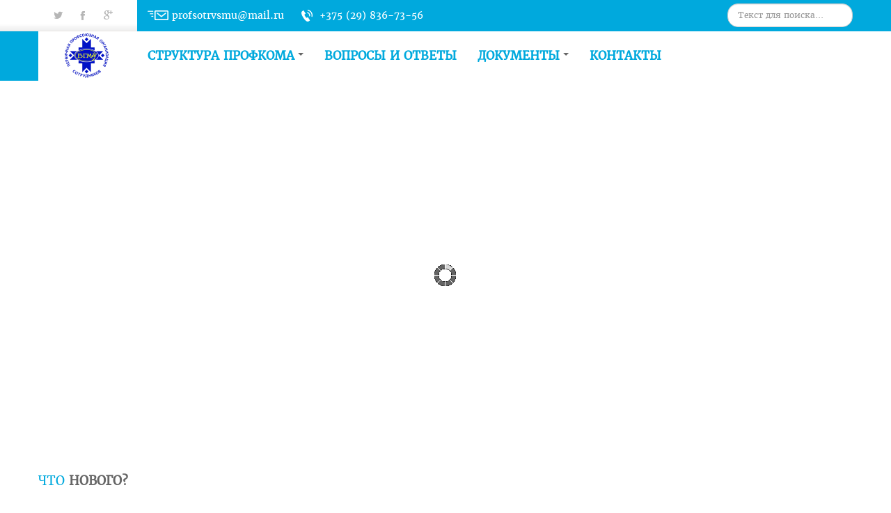

--- FILE ---
content_type: text/html; charset=utf-8
request_url: https://profsotr.vsmu.by/1prof.by
body_size: 17228
content:

<!DOCTYPE html>
<html lang="ru-ru" dir="ltr" class='com_content view-article itemid-101 home j31 mm-hover'>

  <head>
    <base href="https://profsotr.vsmu.by/1prof.by" />
	<meta http-equiv="content-type" content="text/html; charset=utf-8" />
	<meta name="keywords" content="Профком сотрудников ВГМУ" />
	<meta name="rights" content="Профком сотрудников ВГМУ" />
	<meta property="og:type" content="article" />
	<meta property="og:title" content="Контакты" />
	<meta property="og:description" content=" Председатель ППО сотрудников УО &amp;quot;ВГМУ&amp;quot; БПРЗ  Мясоедов Александр Михайлович  Мобильный: +375 29 8367356 (МТС)Факс: 60-14-39e-mail: profsotrvsmu@mail.ru e-mail администратора сайта:" />
	<meta property="og:url" content="https://profsotr.vsmu.by/kontakty" />
	<meta name="author" content="Super User" />
	<meta name="description" content="Профком сотрудников ВГМУ" />
	<meta name="generator" content="Joomla! - Open Source Content Management" />
	<title>Контакты</title>
	<link href="/templates/bt_education/favicon.ico" rel="shortcut icon" type="image/vnd.microsoft.icon" />
	<link href="/templates/bt_education/local/css/themes/blue/bootstrap.css" rel="stylesheet" type="text/css" />
	<link href="https://profsotr.vsmu.by/plugins/system/bt_socialconnect_system/element/css/style.css" rel="stylesheet" type="text/css" />
	<link href="/plugins/content/jllike/js/buttons.min.css?688b1290e24a98b8a6d21008a48f062f" rel="stylesheet" type="text/css" />
	<link href="https://profsotr.vsmu.by/components/com_bt_socialconnect/assets/css/bt_socialbublish.css" rel="stylesheet" type="text/css" />
	<link href="/cache/widgetkit/widgetkit-13c20544.css" rel="stylesheet" type="text/css" />
	<link href="/templates/system/css/system.css" rel="stylesheet" type="text/css" />
	<link href="/templates/bt_education/local/css/themes/blue/template.css" rel="stylesheet" type="text/css" />
	<link href="/templates/bt_education/local/css/themes/blue/bootstrap-responsive.css" rel="stylesheet" type="text/css" />
	<link href="/templates/bt_education/local/css/themes/blue/template-responsive.css" rel="stylesheet" type="text/css" />
	<link href="/templates/bt_education/local/css/themes/blue/megamenu.css" rel="stylesheet" type="text/css" />
	<link href="/templates/bt_education/local/css/themes/blue/megamenu-responsive.css" rel="stylesheet" type="text/css" />
	<link href="/templates/bt_education/local/css/themes/blue/off-canvas.css" rel="stylesheet" type="text/css" />
	<link href="/templates/bt_education/fonts/font-awesome/css/font-awesome.min.css" rel="stylesheet" type="text/css" />
	<link href="https://profsotr.vsmu.by/modules/mod_bt_contentshowcase/assets/css/jcarousel.css" rel="stylesheet" type="text/css" />
	<link href="/templates/bt_education/html/mod_bt_contentshowcase/themes/default/css/btcontentshowcase.css" rel="stylesheet" type="text/css" />
	<link href="/templates/bt_education/html/mod_bt_backgroundslideshow/css/style.css" rel="stylesheet" type="text/css" />
	<link href="/media/jui/css/chosen.css?688b1290e24a98b8a6d21008a48f062f" rel="stylesheet" type="text/css" />
	<link href="/media/com_finder/css/finder.css?688b1290e24a98b8a6d21008a48f062f" rel="stylesheet" type="text/css" />
	<style type="text/css">

            .jllikeproSharesContayner a {border-radius: 0px; margin-left: 4px;}
            .jllikeproSharesContayner i {width: 24px;height: 24px;}
            .jllikeproSharesContayner span {height: 24px;line-height: 24px;font-size: 1rem;}
        
                .jllikeproSharesContayner {position: fixed; left: 0; top: auto;}
                .jllikeproSharesContayner .event-container>div {display: flex; flex-direction: column;}
            
            @media screen and (max-width:800px) {
                .jllikeproSharesContayner {position: fixed;right: 0;bottom: 0; z-index: 999999; background-color: #fff!important;width: 100%;}
                .jllikeproSharesContayner .event-container > div {border-radius: 0; padding: 0; display: block;}
                .like .l-count {display:none}
                .jllikeproSharesContayner a {border-radius: 0!important;margin: 0!important;}
                .l-all-count {margin-left: 10px; margin-right: 10px;}
                .jllikeproSharesContayner i {width: 44px!important; border-radius: 0!important;}
                .l-ico {background-position: 50%!important}
                .likes-block_left {text-align:left;}
                .likes-block_right {text-align:right;}
                .likes-block_center {text-align:center;}
                .button_text {display: none;}
            }
            #btcontentshowcase107 .jcarousel li{width: 500px; height: 240px;} #btcontentshowcase107 .bt-inner{ height: 220px;} #btcontentshowcase107 .bt_inner_infor{ margin-left: 270px;} #btcontentshowcase107 .jcarousel li{width: 500px; height: 240px;} #btcontentshowcase107 .bt-inner{ height: 220px;} #btcontentshowcase107 .bt_inner_infor{ margin-left: 270px;} .background_slideshow {
height:560px;
text-overflow: ellipsis;
}
 .cp-title,.cp-link{font-size: 18px;color: #ffffff; }  .cp-desc{font-size: 12px;color: #ffffff; } #progress-bar,.cp-slide-btn{background-color:#A2080C}.progress-button,#progress-background{background:#222222}#btcontentshowcase107 .jcarousel li{width: 500px; height: 240px;} #btcontentshowcase107 .bt-inner{ height: 220px;} #btcontentshowcase107 .bt_inner_infor{ margin-left: 270px;} .background_slideshow {
height:560px;
text-overflow: ellipsis;
}
 .cp-title,.cp-link{font-size: 18px;color: #ffffff; }  .cp-desc{font-size: 12px;color: #ffffff; } #progress-bar,.cp-slide-btn{background-color:#A2080C}.progress-button,#progress-background{background:#222222}#btcontentshowcase107 .jcarousel li{width: 500px; height: 240px;} #btcontentshowcase107 .bt-inner{ height: 220px;} #btcontentshowcase107 .bt_inner_infor{ margin-left: 270px;} .background_slideshow {
height:560px;
text-overflow: ellipsis;
}
 .cp-title,.cp-link{font-size: 18px;color: #ffffff; }  .cp-desc{font-size: 12px;color: #ffffff; } #progress-bar,.cp-slide-btn{background-color:#A2080C}.progress-button,#progress-background{background:#222222}#btcontentshowcase107 .jcarousel li{width: 500px; height: 240px;} #btcontentshowcase107 .bt-inner{ height: 220px;} #btcontentshowcase107 .bt_inner_infor{ margin-left: 270px;} .background_slideshow {
height:560px;
text-overflow: ellipsis;
}
 .cp-title,.cp-link{font-size: 18px;color: #ffffff; }  .cp-desc{font-size: 12px;color: #ffffff; } #progress-bar,.cp-slide-btn{background-color:#A2080C}.progress-button,#progress-background{background:#222222}
	</style>
	<script type="application/json" class="joomla-script-options new">{"csrf.token":"86a61f34504272e6d2102b37a99e21bb","system.paths":{"root":"","base":""},"joomla.jtext":{"JLIB_FORM_FIELD_INVALID":"\u041d\u0435\u043a\u043e\u0440\u0440\u0435\u043a\u0442\u043d\u043e \u0437\u0430\u043f\u043e\u043b\u043d\u0435\u043d\u043e \u043f\u043e\u043b\u0435:&#160;"},"plg_n3tcopylink":{"min_selection":256,"suffix":"\u041f\u0440\u043e\u0444\u043a\u043e\u043c \u0441\u043e\u0442\u0440\u0443\u0434\u043d\u0438\u043a\u043e\u0432 \u0412\u0413\u041c\u0423: {url}","suffixHtml":"<br\/><br\/>\u041f\u0440\u043e\u0444\u043a\u043e\u043c \u0441\u043e\u0442\u0440\u0443\u0434\u043d\u0438\u043a\u043e\u0432 \u0412\u0413\u041c\u0423: {url}"}}</script>
	<script src="/media/system/js/mootools-core.js?688b1290e24a98b8a6d21008a48f062f" type="text/javascript"></script>
	<script src="/media/system/js/core.js?688b1290e24a98b8a6d21008a48f062f" type="text/javascript"></script>
	<script src="/media/system/js/mootools-more.js?688b1290e24a98b8a6d21008a48f062f" type="text/javascript"></script>
	<script src="/media/jui/js/jquery.min.js?688b1290e24a98b8a6d21008a48f062f" type="text/javascript"></script>
	<script src="/media/jui/js/jquery-noconflict.js?688b1290e24a98b8a6d21008a48f062f" type="text/javascript"></script>
	<script src="/media/jui/js/jquery-migrate.min.js?688b1290e24a98b8a6d21008a48f062f" type="text/javascript"></script>
	<script src="/media/system/js/punycode.js?688b1290e24a98b8a6d21008a48f062f" type="text/javascript"></script>
	<script src="/media/system/js/validate.js?688b1290e24a98b8a6d21008a48f062f" type="text/javascript"></script>
	<script src="/plugins/content/jllike/js/buttons.min.js?688b1290e24a98b8a6d21008a48f062f" type="text/javascript"></script>
	<script src="/plugins/system/t3/base/bootstrap/js/bootstrap.js?688b1290e24a98b8a6d21008a48f062f" type="text/javascript"></script>
	<script src="/media/system/js/caption.js?688b1290e24a98b8a6d21008a48f062f" type="text/javascript"></script>
	<script src="/cache/widgetkit/widgetkit-afcd1d2a.js" type="text/javascript"></script>
	<script src="/media/plg_n3tcopylink/js/copylink.min.js?688b1290e24a98b8a6d21008a48f062f" defer="defer" type="text/javascript"></script>
	<script src="/plugins/system/t3/base/js/jquery.tap.min.js" type="text/javascript"></script>
	<script src="/plugins/system/t3/base/js/off-canvas.js" type="text/javascript"></script>
	<script src="/plugins/system/t3/base/js/script.js" type="text/javascript"></script>
	<script src="/plugins/system/t3/base/js/menu.js" type="text/javascript"></script>
	<script src="/plugins/system/t3/base/js/responsive.js" type="text/javascript"></script>
	<script src="https://profsotr.vsmu.by/modules/mod_bt_contentshowcase/assets/js/jcarousel.js" type="text/javascript"></script>
	<script src="https://profsotr.vsmu.by/modules/mod_bt_contentshowcase/assets/js/hammer.js" type="text/javascript"></script>
	<script src="https://profsotr.vsmu.by/templates/bt_education/html/mod_bt_contentshowcase/themes/default/js/default.js" type="text/javascript"></script>
	<script src="https://profsotr.vsmu.by/templates/bt_education/html/mod_bt_backgroundslideshow/js/default.js" type="text/javascript"></script>
	<script src="/media/jui/js/chosen.jquery.min.js?688b1290e24a98b8a6d21008a48f062f" type="text/javascript"></script>
	<script src="/media/jui/js/jquery.autocomplete.min.js?688b1290e24a98b8a6d21008a48f062f" type="text/javascript"></script>
	<script type="text/javascript">
jQuery(function($) {
			 $('.hasTip').each(function() {
				var title = $(this).attr('title');
				if (title) {
					var parts = title.split('::', 2);
					var mtelement = document.id(this);
					mtelement.store('tip:title', parts[0]);
					mtelement.store('tip:text', parts[1]);
				}
			});
			var JTooltips = new Tips($('.hasTip').get(), {"maxTitleChars": 50,"fixed": false});
		});            var jllickeproSettings = {
                url : "https://profsotr.vsmu.by",
                typeGet : "0",
                enableCounters : 1,
                disableMoreLikes : 0,
                isCategory : 0,
                buttonsContayner : "",
                parentContayner : "div.jllikeproSharesContayner",
            };jQuery(function($){ initTooltips(); $("body").on("subform-row-add", initTooltips); function initTooltips (event, container) { container = container || document;$(container).find(".hasTooltip").tooltip({"html": true,"container": "body"});} });jQuery(window).on('load',  function() {
				new JCaption('img.caption');
			});jQuery(function($) {
			 $('.hasTip').each(function() {
				var title = $(this).attr('title');
				if (title) {
					var parts = title.split('::', 2);
					var mtelement = document.id(this);
					mtelement.store('tip:title', parts[0]);
					mtelement.store('tip:text', parts[1]);
				}
			});
			var JTooltips = new Tips($('.hasTip').get(), {"maxTitleChars": 50,"fixed": false});
		});jQuery(window).on('load',  function() {
				new JCaption('img.caption');
			});jQuery(function($) {
			 $('.hasTip').each(function() {
				var title = $(this).attr('title');
				if (title) {
					var parts = title.split('::', 2);
					var mtelement = document.id(this);
					mtelement.store('tip:title', parts[0]);
					mtelement.store('tip:text', parts[1]);
				}
			});
			var JTooltips = new Tips($('.hasTip').get(), {"maxTitleChars": 50,"fixed": false});
		});jQuery(window).on('load',  function() {
				new JCaption('img.caption');
			});jQuery(function($) {
			 $('.hasTip').each(function() {
				var title = $(this).attr('title');
				if (title) {
					var parts = title.split('::', 2);
					var mtelement = document.id(this);
					mtelement.store('tip:title', parts[0]);
					mtelement.store('tip:text', parts[1]);
				}
			});
			var JTooltips = new Tips($('.hasTip').get(), {"maxTitleChars": 50,"fixed": false});
		});jQuery(window).on('load',  function() {
				new JCaption('img.caption');
			});jQuery(function($) {
			 $('.hasTip').each(function() {
				var title = $(this).attr('title');
				if (title) {
					var parts = title.split('::', 2);
					var mtelement = document.id(this);
					mtelement.store('tip:title', parts[0]);
					mtelement.store('tip:text', parts[1]);
				}
			});
			var JTooltips = new Tips($('.hasTip').get(), {"maxTitleChars": 50,"fixed": false});
		});jQuery(window).on('load',  function() {
				new JCaption('img.caption');
			});jQuery(function($) {
			 $('.hasTip').each(function() {
				var title = $(this).attr('title');
				if (title) {
					var parts = title.split('::', 2);
					var mtelement = document.id(this);
					mtelement.store('tip:title', parts[0]);
					mtelement.store('tip:text', parts[1]);
				}
			});
			var JTooltips = new Tips($('.hasTip').get(), {"maxTitleChars": 50,"fixed": false});
		});jQuery(window).on('load',  function() {
				new JCaption('img.caption');
			});var bsData = { slideshowSpeed:10000,effectTime:2000,autoPlay:1,stopAuto:1,slideshowSize:'wrapper',slideshowHeight:0,slideshowWidth:0,resizeImage:'auto',wrapperElement:'.background_slideshow',url:'',navType : 'nav-thumb',navPosition : 'absolute',navAlign:'center',thumbNumber: 3,thumbHeight: 38,vAlign: 'm',hAlign: 'c',rememberlast: 1,hideContentButton: 0,hideContentButtonText: 'Show Content|Hide Content',pauseOnHover: 0,photos:[{"image" : "https://profsotr.vsmu.by/modules/mod_bt_backgroundslideshow/images/original/38bc2b0ab1b5d85c9ea1c8958da164ec.jpg","link" : "","title" : "КОЛЛЕКТИВНЫЙ ДОГОВОР ВГМУ","target" : "","desc" : "<div class=\"bgslideshow_desc\"> <a href=\"https://profsotr.vsmu.by/images/2023_06/Eticheskiy_kodeks_rabotnikov_2023.pdf\" target=\"_blank\" class=\"slideshow_button\">Этический кодекс для работников</a><a href=\"https://profsotr.vsmu.by/images/2023_06/Eticheskiy_kodeks_obuchayushchegosya_2023.pdf\" target=\"_blank\" class=\"slideshow_button\">Этический кодекс обучающихся</a> <div class=\"bgslideshow_desc_big\">Вниманию сотрудников ВГМУ! </div> <div class=\"bgslideshow_desc_small\">  Принята новая редакция коллективного договора. </div> <div class=\"bgslideshow_desc_button\"> <a href=\"https://profsotr.vsmu.by/images/files/col_dogovor_24_27.pdf\" target=\"_blank\" class=\"slideshow_button\">Коллективный договор на 2024-2027 годы</a> </div> <div class=\"bgslideshow_desc_button\"> <a href=\"https://profsotr.vsmu.by/images/2025_07/new_change_in_col_govor_1.pdf\" target=\"_blank\" class=\"slideshow_button\">Изменения и дополнения в коллективный договор на 2024-2027 годы</a> </div>"}]};
jQuery(function($) {
			 $('.hasTip').each(function() {
				var title = $(this).attr('title');
				if (title) {
					var parts = title.split('::', 2);
					var mtelement = document.id(this);
					mtelement.store('tip:title', parts[0]);
					mtelement.store('tip:text', parts[1]);
				}
			});
			var JTooltips = new Tips($('.hasTip').get(), {"maxTitleChars": 50,"fixed": false});
		});jQuery(window).on('load',  function() {
				new JCaption('img.caption');
			});var bsData = { slideshowSpeed:10000,effectTime:2000,autoPlay:1,stopAuto:1,slideshowSize:'wrapper',slideshowHeight:0,slideshowWidth:0,resizeImage:'auto',wrapperElement:'.background_slideshow',url:'',navType : 'nav-thumb',navPosition : 'absolute',navAlign:'center',thumbNumber: 3,thumbHeight: 38,vAlign: 'm',hAlign: 'c',rememberlast: 1,hideContentButton: 0,hideContentButtonText: 'Show Content|Hide Content',pauseOnHover: 0,photos:[{"image" : "https://profsotr.vsmu.by/modules/mod_bt_backgroundslideshow/images/original/38bc2b0ab1b5d85c9ea1c8958da164ec.jpg","link" : "","title" : "КОЛЛЕКТИВНЫЙ ДОГОВОР ВГМУ","target" : "","desc" : "<div class=\"bgslideshow_desc\"> <a href=\"https://profsotr.vsmu.by/images/2023_06/Eticheskiy_kodeks_rabotnikov_2023.pdf\" target=\"_blank\" class=\"slideshow_button\">Этический кодекс для работников</a><a href=\"https://profsotr.vsmu.by/images/2023_06/Eticheskiy_kodeks_obuchayushchegosya_2023.pdf\" target=\"_blank\" class=\"slideshow_button\">Этический кодекс обучающихся</a> <div class=\"bgslideshow_desc_big\">Вниманию сотрудников ВГМУ! </div> <div class=\"bgslideshow_desc_small\">  Принята новая редакция коллективного договора. </div> <div class=\"bgslideshow_desc_button\"> <a href=\"https://profsotr.vsmu.by/images/files/col_dogovor_24_27.pdf\" target=\"_blank\" class=\"slideshow_button\">Коллективный договор на 2024-2027 годы</a> </div> <div class=\"bgslideshow_desc_button\"> <a href=\"https://profsotr.vsmu.by/images/2025_07/new_change_in_col_govor_1.pdf\" target=\"_blank\" class=\"slideshow_button\">Изменения и дополнения в коллективный договор на 2024-2027 годы</a> </div>"}]};
jQuery(function($) {
			 $('.hasTip').each(function() {
				var title = $(this).attr('title');
				if (title) {
					var parts = title.split('::', 2);
					var mtelement = document.id(this);
					mtelement.store('tip:title', parts[0]);
					mtelement.store('tip:text', parts[1]);
				}
			});
			var JTooltips = new Tips($('.hasTip').get(), {"maxTitleChars": 50,"fixed": false});
		});jQuery(window).on('load',  function() {
				new JCaption('img.caption');
			});var bsData = { slideshowSpeed:10000,effectTime:2000,autoPlay:1,stopAuto:1,slideshowSize:'wrapper',slideshowHeight:0,slideshowWidth:0,resizeImage:'auto',wrapperElement:'.background_slideshow',url:'',navType : 'nav-thumb',navPosition : 'absolute',navAlign:'center',thumbNumber: 3,thumbHeight: 38,vAlign: 'm',hAlign: 'c',rememberlast: 1,hideContentButton: 0,hideContentButtonText: 'Show Content|Hide Content',pauseOnHover: 0,photos:[{"image" : "https://profsotr.vsmu.by/modules/mod_bt_backgroundslideshow/images/original/38bc2b0ab1b5d85c9ea1c8958da164ec.jpg","link" : "","title" : "КОЛЛЕКТИВНЫЙ ДОГОВОР ВГМУ","target" : "","desc" : "<div class=\"bgslideshow_desc\"> <a href=\"https://profsotr.vsmu.by/images/2023_06/Eticheskiy_kodeks_rabotnikov_2023.pdf\" target=\"_blank\" class=\"slideshow_button\">Этический кодекс для работников</a><a href=\"https://profsotr.vsmu.by/images/2023_06/Eticheskiy_kodeks_obuchayushchegosya_2023.pdf\" target=\"_blank\" class=\"slideshow_button\">Этический кодекс обучающихся</a> <div class=\"bgslideshow_desc_big\">Вниманию сотрудников ВГМУ! </div> <div class=\"bgslideshow_desc_small\">  Принята новая редакция коллективного договора. </div> <div class=\"bgslideshow_desc_button\"> <a href=\"https://profsotr.vsmu.by/images/files/col_dogovor_24_27.pdf\" target=\"_blank\" class=\"slideshow_button\">Коллективный договор на 2024-2027 годы</a> </div> <div class=\"bgslideshow_desc_button\"> <a href=\"https://profsotr.vsmu.by/images/2025_07/new_change_in_col_govor_1.pdf\" target=\"_blank\" class=\"slideshow_button\">Изменения и дополнения в коллективный договор на 2024-2027 годы</a> </div>"}]};

	jQuery(function ($) {
		initChosen();
		$("body").on("subform-row-add", initChosen);

		function initChosen(event, container)
		{
			container = container || document;
			$(container).find(".advancedSelect").chosen({"disable_search_threshold":10,"search_contains":true,"allow_single_deselect":true,"placeholder_text_multiple":"\u0412\u0432\u0435\u0434\u0438\u0442\u0435 \u0438\u043b\u0438 \u0432\u044b\u0431\u0435\u0440\u0438\u0442\u0435 \u043d\u0435\u0441\u043a\u043e\u043b\u044c\u043a\u043e \u0432\u0430\u0440\u0438\u0430\u043d\u0442\u043e\u0432","placeholder_text_single":"\u0412\u044b\u0431\u0435\u0440\u0438\u0442\u0435 \u0437\u043d\u0430\u0447\u0435\u043d\u0438\u0435","no_results_text":"\u0420\u0435\u0437\u0443\u043b\u044c\u0442\u0430\u0442\u044b \u043d\u0435 \u0441\u043e\u0432\u043f\u0430\u0434\u0430\u044e\u0442"});
		}
	});
	jQuery(function($){ initTooltips(); $("body").on("subform-row-add", initTooltips); function initTooltips (event, container) { container = container || document;$(container).find(".hasTooltip").tooltip({"html": true,"container": "body"});} });
jQuery(document).ready(function() {
	var value, searchword = jQuery('#mod-finder-searchword96');

		// Get the current value.
		value = searchword.val();

		// If the current value equals the default value, clear it.
		searchword.on('focus', function ()
		{
			var el = jQuery(this);

			if (el.val() === 'Текст для поиска...')
			{
				el.val('');
			}
		});

		// If the current value is empty, set the previous value.
		searchword.on('blur', function ()
		{
			var el = jQuery(this);

			if (!el.val())
			{
				el.val(value);
			}
		});

		jQuery('#mod-finder-searchform96').on('submit', function (e)
		{
			e.stopPropagation();
			var advanced = jQuery('#mod-finder-advanced96');

			// Disable select boxes with no value selected.
			if (advanced.length)
			{
				advanced.find('select').each(function (index, el)
				{
					var el = jQuery(el);

					if (!el.val())
					{
						el.attr('disabled', 'disabled');
					}
				});
			}
		});
	var suggest = jQuery('#mod-finder-searchword96').autocomplete({
		serviceUrl: '/component/finder/?task=suggestions.suggest&amp;format=json&amp;tmpl=component',
		paramName: 'q',
		minChars: 1,
		maxHeight: 400,
		width: 300,
		zIndex: 9999,
		deferRequestBy: 500
	});});jQuery(function($) {
			 $('.hasTip').each(function() {
				var title = $(this).attr('title');
				if (title) {
					var parts = title.split('::', 2);
					var mtelement = document.id(this);
					mtelement.store('tip:title', parts[0]);
					mtelement.store('tip:text', parts[1]);
				}
			});
			var JTooltips = new Tips($('.hasTip').get(), {"maxTitleChars": 50,"fixed": false});
		});jQuery(window).on('load',  function() {
				new JCaption('img.caption');
			});var bsData = { slideshowSpeed:10000,effectTime:2000,autoPlay:1,stopAuto:1,slideshowSize:'wrapper',slideshowHeight:0,slideshowWidth:0,resizeImage:'auto',wrapperElement:'.background_slideshow',url:'',navType : 'nav-thumb',navPosition : 'absolute',navAlign:'center',thumbNumber: 3,thumbHeight: 38,vAlign: 'm',hAlign: 'c',rememberlast: 1,hideContentButton: 0,hideContentButtonText: 'Show Content|Hide Content',pauseOnHover: 0,photos:[{"image" : "https://profsotr.vsmu.by/modules/mod_bt_backgroundslideshow/images/original/38bc2b0ab1b5d85c9ea1c8958da164ec.jpg","link" : "","title" : "КОЛЛЕКТИВНЫЙ ДОГОВОР ВГМУ","target" : "","desc" : "<div class=\"bgslideshow_desc\"> <a href=\"https://profsotr.vsmu.by/images/2023_06/Eticheskiy_kodeks_rabotnikov_2023.pdf\" target=\"_blank\" class=\"slideshow_button\">Этический кодекс для работников</a><a href=\"https://profsotr.vsmu.by/images/2023_06/Eticheskiy_kodeks_obuchayushchegosya_2023.pdf\" target=\"_blank\" class=\"slideshow_button\">Этический кодекс обучающихся</a> <div class=\"bgslideshow_desc_big\">Вниманию сотрудников ВГМУ! </div> <div class=\"bgslideshow_desc_small\">  Принята новая редакция коллективного договора. </div> <div class=\"bgslideshow_desc_button\"> <a href=\"https://profsotr.vsmu.by/images/files/col_dogovor_24_27.pdf\" target=\"_blank\" class=\"slideshow_button\">Коллективный договор на 2024-2027 годы</a> </div> <div class=\"bgslideshow_desc_button\"> <a href=\"https://profsotr.vsmu.by/images/2025_07/new_change_in_col_govor_1.pdf\" target=\"_blank\" class=\"slideshow_button\">Изменения и дополнения в коллективный договор на 2024-2027 годы</a> </div>"}]};

	jQuery(function ($) {
		initChosen();
		$("body").on("subform-row-add", initChosen);

		function initChosen(event, container)
		{
			container = container || document;
			$(container).find(".advancedSelect").chosen({"disable_search_threshold":10,"search_contains":true,"allow_single_deselect":true,"placeholder_text_multiple":"\u0412\u0432\u0435\u0434\u0438\u0442\u0435 \u0438\u043b\u0438 \u0432\u044b\u0431\u0435\u0440\u0438\u0442\u0435 \u043d\u0435\u0441\u043a\u043e\u043b\u044c\u043a\u043e \u0432\u0430\u0440\u0438\u0430\u043d\u0442\u043e\u0432","placeholder_text_single":"\u0412\u044b\u0431\u0435\u0440\u0438\u0442\u0435 \u0437\u043d\u0430\u0447\u0435\u043d\u0438\u0435","no_results_text":"\u0420\u0435\u0437\u0443\u043b\u044c\u0442\u0430\u0442\u044b \u043d\u0435 \u0441\u043e\u0432\u043f\u0430\u0434\u0430\u044e\u0442"});
		}
	});
	jQuery(function($){ initTooltips(); $("body").on("subform-row-add", initTooltips); function initTooltips (event, container) { container = container || document;$(container).find(".hasTooltip").tooltip({"html": true,"container": "body"});} });
jQuery(document).ready(function() {
	var value, searchword = jQuery('#mod-finder-searchword96');

		// Get the current value.
		value = searchword.val();

		// If the current value equals the default value, clear it.
		searchword.on('focus', function ()
		{
			var el = jQuery(this);

			if (el.val() === 'Текст для поиска...')
			{
				el.val('');
			}
		});

		// If the current value is empty, set the previous value.
		searchword.on('blur', function ()
		{
			var el = jQuery(this);

			if (!el.val())
			{
				el.val(value);
			}
		});

		jQuery('#mod-finder-searchform96').on('submit', function (e)
		{
			e.stopPropagation();
			var advanced = jQuery('#mod-finder-advanced96');

			// Disable select boxes with no value selected.
			if (advanced.length)
			{
				advanced.find('select').each(function (index, el)
				{
					var el = jQuery(el);

					if (!el.val())
					{
						el.attr('disabled', 'disabled');
					}
				});
			}
		});
	var suggest = jQuery('#mod-finder-searchword96').autocomplete({
		serviceUrl: '/component/finder/?task=suggestions.suggest&amp;format=json&amp;tmpl=component',
		paramName: 'q',
		minChars: 1,
		maxHeight: 400,
		width: 300,
		zIndex: 9999,
		deferRequestBy: 500
	});});
	</script>

    
<!-- META FOR IOS & HANDHELD -->
<meta name="viewport" content="width=device-width, initial-scale=1.0, maximum-scale=1.0, user-scalable=no"/>
<meta name="HandheldFriendly" content="true" />
<meta name="apple-mobile-web-app-capable" content="YES" />
<!-- //META FOR IOS & HANDHELD -->



<link href="/templates/bt_education/fonts/font-awesome/css/font-awesome.css" rel="stylesheet" />
<link href='https://fonts.googleapis.com/css?family=Open+Sans:300,400,700' rel='stylesheet' type='text/css' />
<!--<link href='https://fonts.googleapis.com/css?family=Merriweather:300normal,300italic,400normal,400italic,700normal,700italic,900normal,900italic' rel='stylesheet' type='text/css'>---->
<link href='https://fonts.googleapis.com/css?family=Oswald:400,300&subset=latin,latin-ext' rel='stylesheet' type='text/css'> 
<link href="/templates/bt_education/css/kiennb.css" rel="stylesheet" />

<link rel="stylesheet" href="/templates/bt_education/css/css3_effect.css" type="text/css" />
<script type="text/javascript" src="/templates/bt_education/js/waypoints.js"></script>
<script type="text/javascript" src="/templates/bt_education/js/script.js"></script>
<link href="/templates/bt_education/css/update.css" rel="stylesheet" />



<!-- Le HTML5 shim, for IE6-8 support of HTML5 elements -->
<!--[if lt IE 9]>
<script src="//html5shim.googlecode.com/svn/trunk/html5.js"></script>
<![endif]-->

<!-- For IE6-8 support of media query -->
<!--[if lt IE 9]>
<script type="text/javascript" src="/plugins/system/t3/base/js/respond.min.js"></script>
<![endif]-->

<!-- You can add Google Analytics here-->
<script type="text/javascript" src="/error/mistakes.js"></script>
<link href="/error/mistakes.css" rel="stylesheet" type="text/css" />
</head>

  <body>

    
<!-- HEADER -->
<header id="t3-header" class="t3-header">



<div class="header_top">
<div class="header_top_inner">
	<div class="header_top_inner_left"></div>
	<div class="header_top_inner_right"></div>
</div>
	<div class="container">
		
		
					<div class="top_header_right">  
									<div class="head_infor">     
						

<div class="custom"  >
	<div class="head_contact_infor">
<div class="infor_email">profsotrvsmu@mail.ru</div>
<div class="infor_phone">+375 (29) 836-73-56</div>
</div></div>

					</div>
								
									<div class="head_login">     
						
<div class="finder">
	<form id="mod-finder-searchform96" action="/component/finder/search" method="get" class="form-search" role="search">
		<input type="text" name="q" id="mod-finder-searchword96" class="search-query input-medium" size="40" value="" placeholder="Текст для поиска..."/><label for="mod-finder-searchword96" class="element-invisible finder">Искать</label>
						<input type="hidden" name="Itemid" value="101" />	</form>
</div>

					</div>
								
	
							<div style="clear:both;"></div>
			</div>
			
					
					<div class="top_header_left">  
									<div class="social_header">     
						

<div class="custom"  >
	<div class="social_head"><a href="https://twitter.com/profsotr_vsmu" target="_blank" rel="noopener noreferrer" class="social_tt"><span>tt</span></a><a href="https://www.facebook.com/profsotr.vsmu.by" target="_blank" rel="noopener noreferrer" class="social_ff"><span>fb</span></a><a href="https://www.instagram.com/profsotr.vsmu.by/" target="_blank" rel="noopener noreferrer" class="social_gp"><span>vk</span></a><a href="https://www.vk.com/vsmu_official" target="_blank" rel="noopener noreferrer" class="social_vk"><span>gp</span></a></div></div>

					</div>
						  
			</div>
				
	
	<div style="clear:both;"></div>
	</div>
</div>


<div class="header_bottom">
<div class="header_bottom_inner">
	<div class="header_bottom_inner_left"></div>
	<div class="header_bottom_inner_right"></div>
</div>
  <div class="container">
    <!-- LOGO -->
    <div class="logo">
      <div class="logo-image">
        <a href="/" title="Профком сотрудников ВГМУ"  style="background-image:url(/images/profsotr_logo_1.png);">
          <span>Профком сотрудников ВГМУ</span>
        </a>
        <small class="site-slogan hidden-phone"></small>
      </div>
    </div>
    <!-- //LOGO -->
	
	<nav id="t3-mainnav" class="t3-mainnav navbar-collapse-fixed-top">
		<div class="navbar">
			<div class="navbar-inner">

			  <button type="button" class="btn btn-navbar" data-toggle="collapse" data-target="#nav-collapse">
				<i class="icon-reorder"></i>
			  </button>

			  <div id="nav-collapse" class=" nav-collapse collapse always-show">
			  				<div  class="t3-megamenu"  data-responsive="true">
<ul itemscope itemtype="http://www.schema.org/SiteNavigationElement" class="nav navbar-nav level0">
<li itemprop='name' class="current active dropdown mega hide" data-id="101" data-level="1" data-class="hide">
<a itemprop='url' class=" dropdown-toggle"  href="/"   data-target="#" data-toggle="dropdown">Главная <em class="caret"></em></a>

<div class="nav-child dropdown-menu mega-dropdown-menu"  ><div class="mega-dropdown-inner">
<div class="row-fluid">
<div class="span12 mega-col-nav" data-width="12"><div class="mega-inner">
<ul itemscope itemtype="http://www.schema.org/SiteNavigationElement" class="mega-nav level1">
<li itemprop='name'  data-id="238" data-level="2">
<a itemprop='url' class=""  href="/home/poslednie-novosti"   data-target="#">Последние новости </a>

</li>
</ul>
</div></div>
</div>
</div></div>
</li>
<li itemprop='name' class="dropdown mega" data-id="103" data-level="1">
<a itemprop='url' class=" dropdown-toggle"  href="#"   data-target="#" data-toggle="dropdown">Структура профкома<em class="caret"></em></a>

<div class="nav-child dropdown-menu mega-dropdown-menu"  ><div class="mega-dropdown-inner">
<div class="row-fluid">
<div class="span12 mega-col-nav" data-width="12"><div class="mega-inner">
<ul itemscope itemtype="http://www.schema.org/SiteNavigationElement" class="mega-nav level1">
<li itemprop='name'  data-id="132" data-level="2">
<a itemprop='url' class=""  href="/struktura-profkoma/o-profkome"   data-target="#">О профкоме </a>

</li>
<li itemprop='name'  data-id="133" data-level="2">
<a itemprop='url' class=""  href="/struktura-profkoma/komissii-profkoma"   data-target="#">Профсоюзный комитет ВГМУ </a>

</li>
<li itemprop='name'  data-id="230" data-level="2">
<a itemprop='url' class=""  href="/struktura-profkoma/vyshestoyashchie-profsoyuznye-organizatsii"   data-target="#">Вышестоящие профсоюзные организации </a>

</li>
</ul>
</div></div>
</div>
</div></div>
</li>
<li itemprop='name'  data-id="109" data-level="1">
<a itemprop='url' class=""  href="/voprosy-i-otvety"   data-target="#">Вопросы и ответы </a>

</li>
<li itemprop='name' class="dropdown mega" data-id="129" data-level="1">
<a itemprop='url' class=" dropdown-toggle"  href="#"   data-target="#" data-toggle="dropdown">Документы<em class="caret"></em></a>

<div class="nav-child dropdown-menu mega-dropdown-menu"  ><div class="mega-dropdown-inner">
<div class="row-fluid">
<div class="span12 mega-col-nav" data-width="12"><div class="mega-inner">
<ul itemscope itemtype="http://www.schema.org/SiteNavigationElement" class="mega-nav level1">
<li itemprop='name'  data-id="139" data-level="2">
<a itemprop='url' class=""  href="/2016-02-25-21-21-28/polozheniya"   data-target="#">Положения </a>

</li>
<li itemprop='name'  data-id="193" data-level="2">
<a itemprop='url' class=""  href="/2016-02-25-21-21-28/programmy"   data-target="#">Программы/Приложения </a>

</li>
<li itemprop='name'  data-id="233" data-level="2">
<a itemprop='url' class=""  href="/images/2017-07/Таблицы_для_расчета_выхода_на_пенсию.pdf" target="_blank"   data-target="#">Таблицы для расчета выхода на пенсию</a>

</li>
<li itemprop='name'  data-id="240" data-level="2">
<a itemprop='url' class=""  href="https://profsotr.vsmu.by/images/2021_11/Ustav.pdf" target="_blank"   data-target="#">Устав БПРЗ</a>

</li>
<li itemprop='name'  data-id="247" data-level="2">
<a itemprop='url' class=""  href="/2016-02-25-21-21-28/obshchie-dokumenty" target="_blank"   data-target="#">Общие документы </a>

</li>
<li itemprop='name'  data-id="252" data-level="2">
<a itemprop='url' class=""  href="/2016-02-25-21-21-28/politika"   data-target="#">Политика </a>

</li>
</ul>
</div></div>
</div>
</div></div>
</li>
<li itemprop='name'  data-id="102" data-level="1">
<a itemprop='url' class=""  href="/kontakty"   data-target="#">Контакты </a>

</li>
</ul>
</div>

			  			  </div>
			</div>
		</div>
	</nav>

    

  </div>
</div>
</header>
<!-- //HEADER -->

    
    
<!-- MAIN NAVIGATION -->

<!-- //MAIN NAVIGATION -->
	
	

					<div id="background_slideshow" class="background_slideshow">
				
					
						<div id="html-control">
	<div id="cp-bg-slide">
		<div id="slideimgs"  rel="1">	
											<div id="slideimg1" class="slideimg" rel="">	
						
						<img class="imgslide" src="https://profsotr.vsmu.by/modules/mod_bt_backgroundslideshow/images/original/38bc2b0ab1b5d85c9ea1c8958da164ec.jpg" alt="КОЛЛЕКТИВНЫЙ ДОГОВОР ВГМУ" />	
												
				</div>
												</div>
	</div>
		<div id="cp-caption" class="container">
		<div id="cp-caption-inner">
							<h3 class="cp-title">
										<a class="cp-link" href="#"></a>
									</h3>
										<div class="cp-desc-block"><p class="cp-desc"></p></div>
					</div>
	</div>
		<div id="cp-bg-bar" >
															
				<div id="cp-bg-navigation">
										<div id="thumbimgs">
					<div id="thumbimgs-inner">
												<div id="thumbimg1" class="thumbimg 1">
							<div class="thumbimages">
							<img style="width:50px;height:38px" src="https://profsotr.vsmu.by/modules/mod_bt_backgroundslideshow/images/thumbnail/38bc2b0ab1b5d85c9ea1c8958da164ec.jpg" alt="КОЛЛЕКТИВНЫЙ ДОГОВОР ВГМУ" />
														</div>
						</div>
											</div>
				</div>				
								</div>
					</div>
</div>

					
				
			</div>    
		
		



		
		
		
		
		
		
		
		
		
		
		
		

    
<!-- SPOTLIGHT 1 -->
<div class="sportlight_top">
<div class="container">
  	<!-- SPOTLIGHT -->
	<div class="t3-spotlight t3-spotlight-1  row">
					<div class="span6 item-first" data-default="span6" data-wide="span12" data-normal="span12" data-xtablet="span12" data-tablet="span12">
								<div class="t3-module module showcase_style1 " id="Mod107"><div class="module-inner"><h3 class="module-title "><span class="module-title-inner"><span>Что</span>  нового?</span></span></h3><div class="module-ct"><div class="module-ct-inner">

<div class="defaultLayout" style="width:100%; ">

	<div id="btcontentshowcase107"  class="bt-contentshowcase bt-contentshowcase showcase_style1">
		
				<div  style="">
								                                        <div id="btcontentshowcase-control">
                                                <div class="btcontentshowcase-navigation">
                            
                        </div>
                                                                        <div style="clear: both;"></div>
                    </div>
                    					
                    <ul id="btcontentshowcase107_jcarousel" class="jcarousel jcarousel-skin-tango" >
                                                 
                        <li>                                                    
                            <div class="bt-row " style="width: 100%;">
					<div class="bt-inner">
                                                                                    <div style="float: left;">
						<a target="_parent"
							class="bt-image-link"
							title="Расписание работы групп здоровья для сотрудников ВГМУ" href="/home/poslednie-novosti/771-raspisanie-raboty-grupp-zdorovya-dlya-sotrudnikov-vgmu-2">
							<img class= "hovereffect" src="https://profsotr.vsmu.by/cache/mod_bt_contentshowcase/755499891b201a3819b9e15b6a637a50-groups.jpg" alt="Расписание работы групп здоровья для сотрудников ВГМУ"  style="width:270px;" title="Расписание работы групп здоровья для сотрудников ВГМУ" />
						</a>
                                            </div>
                                        										
					
					
				                    									
					
					
					
									<span class="bt-date-2">
					
												<span class="bt-date-month">октября</span>
						<span class="bt-date-day">06</span>
						
					</span>
								
				<div class="bt_inner_infor">
					
												<a class="bt-title" target="_parent"
							title="Расписание работы групп здоровья для сотрудников ВГМУ"
							href="/home/poslednie-novosti/771-raspisanie-raboty-grupp-zdorovya-dlya-sotrudnikov-vgmu-2"> Расписание работы групп здоровья для сотрудников ВГМУ </a>
														
												<div class="bt-extra">
																				<span class="bt-date">
							
														06, октября							</span>
													</div>
						
												<div class="bt-introtext">
						РАСПИСАНИЕ&nbsp;работы групп здоровья сотрудников ВГМУ на 2023/2024 учебный год
						</div>
						
										</div>
				<div style="clear:both; height:0; border:none;"></div>
					</div>
					<!-- bt-inner -->

				</div>
				<!-- bt-row -->
				</li>
								                         
                        <li>                                                    
                            <div class="bt-row " style="width: 100%;">
					<div class="bt-inner">
                                                                                    <div style="float: left;">
						<a target="_parent"
							class="bt-image-link"
							title="Образцы заявлений на материальную помощь в связи с оздоровлением ребенка в детском оздоровительном лагере и в санатории!" href="/home/poslednie-novosti/756-obraztsy-zayavlenij-na-materialnuyu-pomoshch-v-svyazi-s-ozdorovleniem-rebenka-v-detskom-ozdorovitelnom-lagere-i-v-sanatorii">
							<img class= "hovereffect" src="https://profsotr.vsmu.by/cache/mod_bt_contentshowcase/0c5ab86024e3f7fb2a8ab385ad1c38e2-profcom.jpeg" alt="Образцы заявлений на материальную помощь в связи с оздоровлением ребенка в детском оздоровительном лагере и в санатории!"  style="width:270px;" title="Образцы заявлений на материальную помощь в связи с оздоровлением ребенка в детском оздоровительном лагере и в санатории!" />
						</a>
                                            </div>
                                        										
					
					
				                    									
					
					
					
									<span class="bt-date-2">
					
												<span class="bt-date-month">июля</span>
						<span class="bt-date-day">07</span>
						
					</span>
								
				<div class="bt_inner_infor">
					
												<a class="bt-title" target="_parent"
							title="Образцы заявлений на материальную помощь в связи с оздоровлением ребенка в детском оздоровительном лагере и в санатории!"
							href="/home/poslednie-novosti/756-obraztsy-zayavlenij-na-materialnuyu-pomoshch-v-svyazi-s-ozdorovleniem-rebenka-v-detskom-ozdorovitelnom-lagere-i-v-sanatorii"> Образцы заявлений на материальную помощь в связи с... </a>
														
												<div class="bt-extra">
																				<span class="bt-date">
							
														07, июля							</span>
													</div>
						
												<div class="bt-introtext">
						
Образец заявления на мат.помощь по детскому лагерю
Образец заявления на мат.помощь по санаторию						</div>
						
										</div>
				<div style="clear:both; height:0; border:none;"></div>
					</div>
					<!-- bt-inner -->

				</div>
				<!-- bt-row -->
				</li>
								                         
                        <li>                                                    
                            <div class="bt-row " style="width: 100%;">
					<div class="bt-inner">
                                                                                    <div style="float: left;">
						<a target="_parent"
							class="bt-image-link"
							title="Мы в социальных сетях!" href="/home/poslednie-novosti/651-my-v-sotsialnykh-setyakh">
							<img class= "hovereffect" src="https://profsotr.vsmu.by/cache/mod_bt_contentshowcase/0c5ab86024e3f7fb2a8ab385ad1c38e2-profcom.jpeg" alt="Мы в социальных сетях!"  style="width:270px;" title="Мы в социальных сетях!" />
						</a>
                                            </div>
                                        										
					
					
				                    									
					
					
					
									<span class="bt-date-2">
					
												<span class="bt-date-month">ноября</span>
						<span class="bt-date-day">16</span>
						
					</span>
								
				<div class="bt_inner_infor">
					
												<a class="bt-title" target="_parent"
							title="Мы в социальных сетях!"
							href="/home/poslednie-novosti/651-my-v-sotsialnykh-setyakh"> Мы в социальных сетях! </a>
														
												<div class="bt-extra">
																				<span class="bt-date">
							
														16, ноября							</span>
													</div>
						
												<div class="bt-introtext">
						Уважаемые коллеги! Подписывайтесь на нас в социальных сетях и мессенджерах:
https://www.facebook.co...						</div>
						
										</div>
				<div style="clear:both; height:0; border:none;"></div>
					</div>
					<!-- bt-inner -->

				</div>
				<!-- bt-row -->
				</li>
								                         
                        <li>                                                    
                            <div class="bt-row " style="width: 100%;">
					<div class="bt-inner">
                                                                                    <div style="float: left;">
						<a target="_parent"
							class="bt-image-link"
							title="Приглашаем на оздоровление в профсоюзные санатории! СКИДКА ДЛЯ ЧЕЛНОВ ПРОФСОЮЗА  25% плюс материальная помощь от профсоюзного комитета! Спаравка о нуждаемасти в санаторном лечении не нужна!" href="/home/poslednie-novosti/[base64]">
							<img class= "hovereffect" src="https://profsotr.vsmu.by/cache/mod_bt_contentshowcase/34087f1e8e7d73a2ad2eca5f826cd1cb-sanatorii.jpg" alt="Приглашаем на оздоровление в профсоюзные санатории! СКИДКА ДЛЯ ЧЕЛНОВ ПРОФСОЮЗА  25% плюс материальная помощь от профсоюзного комитета! Спаравка о нуждаемасти в санаторном лечении не нужна!"  style="width:270px;" title="Приглашаем на оздоровление в профсоюзные санатории! СКИДКА ДЛЯ ЧЕЛНОВ ПРОФСОЮЗА  25% плюс материальная помощь от профсоюзного комитета! Спаравка о нуждаемасти в санаторном лечении не нужна!" />
						</a>
                                            </div>
                                        										
					
					
				                    									
					
					
					
									<span class="bt-date-2">
					
												<span class="bt-date-month">декабря</span>
						<span class="bt-date-day">17</span>
						
					</span>
								
				<div class="bt_inner_infor">
					
												<a class="bt-title" target="_parent"
							title="Приглашаем на оздоровление в профсоюзные санатории! СКИДКА ДЛЯ ЧЕЛНОВ ПРОФСОЮЗА  25% плюс материальная помощь от профсоюзного комитета! Спаравка о нуждаемасти в санаторном лечении не нужна!"
							href="/home/poslednie-novosti/[base64]"> Приглашаем на оздоровление в профсоюзные санатории! СКИДКА ДЛЯ... </a>
														
												<div class="bt-extra">
																				<span class="bt-date">
							
														17, декабря							</span>
													</div>
						
												<div class="bt-introtext">
						
УВАЖАЕМЫЕ ЧЛЕНЫ ПРОФСОЮЗА !&nbsp;
Унитарное предприятие «Белпрофсоюзкурорт» приглашает Вас и Вашу...						</div>
						
										</div>
				<div style="clear:both; height:0; border:none;"></div>
					</div>
					<!-- bt-inner -->

				</div>
				<!-- bt-row -->
				</li>
												</ul>
				
		</div>
	</div>
	<!-- bt-container -->
</div>
			<div style="clear: both;"></div>

    <script type="text/javascript">
        $B(document).ready(function(){
            var moduleID = '#btcontentshowcase107';
            //init jcarousel
            $B(moduleID + ' .jcarousel').jcarousel({
                initCallback: function(carousel, state){
                	                    
					                    $B(window).resize(function(){
						var minWidth = 500;
						var minOutterWidth = 	minWidth 
												+ parseInt($B(moduleID + ' .jcarousel-item').css('margin-left')) 
												+ parseInt($B(moduleID + ' .jcarousel-item').css('margin-right')); 
						var numberItem = $B(moduleID + ' .jcarousel-item').length;
						var width = $B(moduleID + ' .jcarousel-container').parent().innerWidth();	
						$B(moduleID + ' .jcarousel-container, ' + moduleID + ' .jcarousel-clip').width(width);
						var availableItem = Math.floor( width / minOutterWidth);
						if(availableItem == 0) availableItem = 1;
						var delta = 0;
						var newWidth = 0;
						if(width > minOutterWidth){
							if(availableItem > numberItem){
								delta = Math.floor((width - minOutterWidth * numberItem) / numberItem);
							}else {
								delta = Math.floor(width % minOutterWidth / availableItem);
							}
							newWidth = minWidth + delta;
						}else{
							newWidth = width;
						}

							
						carousel.options.visible = availableItem;
						var isChrome = /Chrome/.test(navigator.userAgent) && /Google Inc/.test(navigator.vendor);
						var isSafari = /Safari/.test(navigator.userAgent) && /Apple Computer/.test(navigator.vendor);
						if(isChrome || isSafari ){
							$B(moduleID + ' .jcarousel-item').width(newWidth);
							$B(moduleID + ' .jcarousel-list').width(carousel.options.size * $B(moduleID + ' .jcarousel-item').outerWidth(true)); 
						}else{
							carousel.funcResize();
						}
						
						renderNavigation107(carousel, moduleID);
						
												var currentLiWidth = $B(moduleID + ' .jcarousel-item').width();
						var imageWidth = $B(moduleID + ' .jcarousel-item img').eq(0).width();
						var textWidth = parseInt($B(moduleID + ' .bt-introtext').css('min-width'));
						
						if(newWidth - imageWidth < textWidth){
							$B(moduleID + ' .jcarousel-item img').parents('.bt-image').css({'text-align': 'center', 'float':''});
							$B(moduleID + ' .jcarousel-item .bt-category, ' 
									+ moduleID + ' .jcarousel-item .bt-title, '
									+ moduleID + ' .jcarousel-item .bt-introtext').css({'clear': 'both', 'margin-left': 0, 'width' : 'auto'});
						}else{
							$B(moduleID + ' .jcarousel-item img').parents('.bt-image').css({'text-align': '', 'float':'left'});
							$B(moduleID + ' .jcarousel-item .bt-category, ' 
									+ moduleID + ' .jcarousel-item .bt-title, '
									+ moduleID + ' .jcarousel-item .bt-introtext').css({'clear': '', 'margin-left': '', 'width' : ''});
						}
							
											});	
					$B(window).resize();
                      
																				btContentShowcaseHoverCallback(carousel, state);
										
                },

                
                itemLoadCallback:{
                                        onAfterAnimation : function(carousel, state){
                        carousel.options.onAnimate = false;
                        if(carousel.first == 1){
                        	carousel.options.posAfterAnimate = 0
                        }else{
                    		carousel.options.posAfterAnimate = carousel.pos(carousel.first);
                        }
                        						
                                                    
                            var size = carousel.options.size;
                            var index = carousel.first;

                            
                            $B(moduleID + ' .btcontentshowcase-navigation a').removeClass('current');
                            if($B(moduleID + ' .btcontentshowcase-navigation a.bullet-' + index).length == 0){
                                var last = carousel.last; //alert(last);
                                while (last > size){
                                    last -=size;
                                }
                                if( last == size){
                                    $B(moduleID + ' .btcontentshowcase-navigation a').last().addClass('current');
                                }else{
                                    
                                    
                                    var lastNavigation;
                                    do {
                                        last--;
                                        lastNavigation = $B(moduleID + ' .btcontentshowcase-navigation a.bullet-' + last);
                                        if(last <=0) break;
                                    } while(lastNavigation.length == 0);
                                    
                                    lastNavigation.addClass('current');
                                }
                            }else{
                                $B(moduleID + ' .btcontentshowcase-navigation a.bullet-' + index).addClass('current');
                            }
                            
						
                    }
                },
                
                start: 1,
                auto: 5,
                animation: 600,
                buttonNextHTML: null,
                buttonPrevHTML: null,
                scroll : 1,
				                wrap : 'both',
                rtl: false            });
        });
                function btContentShowcaseHoverCallback(carousel, state){
            carousel.clip.hover(function() {
                carousel.stopAuto();
            }, function() {
                carousel.startAuto();
            });
        }
        		function renderNavigation107(carousel, moduleID){
						if($B(moduleID + ' .btcontentshowcase-navigation').html() != ''){
				$B(moduleID + ' .btcontentshowcase-navigation').html('');
			}		
			var i = 1;
			var step = 1;
			var size = $B(moduleID + ' .jcarousel li').length;
			if(carousel.options.visible < size){
				if(step >=  size){
					$B(moduleID + ' .btcontentshowcase-navigation').append('<a href="#" class="bullet bullet-' + (1) + '" rel="' + (1) + '">' + (1) + '</a>');
					$B(moduleID + ' .btcontentshowcase-navigation').append('<a href="#" class="bullet bullet-' + (size) + '" rel="' + (size) + '">' + (2) + '</a>');
				}else{
					$B(moduleID + ' .jcarousel li').each(function(){
						if((($B(this).index()) % step == 0)){
							$B(moduleID + ' .btcontentshowcase-navigation').append('<a href="#" class="bullet bullet-' + ($B(this).index() + 1) + '" rel="' + ($B(this).index() + 1) + '">' + (i++) + '</a>');
							if($B(this).index() + 1 + carousel.options.visible > size) return false;
							if($B(this).index() + 1 + carousel.options.visible <= size && $B(this).index() + 1 + step > size){
								$B(moduleID + ' .btcontentshowcase-navigation').append('<a href="#" class="bullet bullet-' + (size) + '" rel="' + (size) + '">' + (i) + '</a>');
							}
						}
					});
				}
			}
			$B(moduleID + ' .btcontentshowcase-navigation a').eq(0).addClass('current');
			$B(moduleID + ' .btcontentshowcase-navigation').append('<div style="clear: both;"></div>');
			
			//hook navigation
			$B('.btcontentshowcase-navigation a').bind('click', function() {
				if($B(this).hasClass('current')) return false;
				carousel.stopAuto();
				carousel.options.auto = 10000;
				$B(this).parent().find('.current').removeClass('current');
				$B(this).addClass('current');
				carousel.scroll($B.jcarousel.intval($B(this).attr('rel')));
				return false;
			});
						return false;
		}
    </script>
    
</div></div></div></div>
							</div>
					<div class="span6 item-last" data-default="span6" data-wide="span12 spanfirst" data-normal="span12 spanfirst" data-xtablet="span12 spanfirst" data-tablet="span12 spanfirst">
								&nbsp;
							</div>
			</div>
<!-- SPOTLIGHT -->
</div>
</div>
<!-- //SPOTLIGHT 1 -->

	
	





    
<!-- MOD CONTACT MAP -->
	
<div id="t3-mainbody" class="container t3-mainbody">
  <div class="row">
    
    <!-- MAIN CONTENT -->
    <div id="t3-content" class="t3-content span9"  data-default="span9" data-xtablet="span8" data-tablet="span12">
      
<div id="system-message-container">
<div id="system-message">
</div>
</div>
      
<div class="item-page clearfix">

		
	<!-- Article -->
	<article>
		<div class="info-blog">
						
			<div class="article-info-wrapper">
							<dl class="article-info hasDate">
				<dt class="article-info-term">Подробности</dt>

				
				
				
							</dl>
								<div class="published blog-created"> 
					 
					<span class="date">27</span>
					<span class="month">янв</span>
				</div>
										</div>
		</div>
				<header class="article-header clearfix">
			<h1 class="article-title pull-left hasDate">
									<a href="/kontakty"> Контакты</a>
							</h1>
			
					</header>
		
				<!-- Aside -->
		<!--<aside class="article-aside clearfix">

			

			
		</aside> -->
		<!-- //Aside -->
		
		
		
		
									
		

		
		

					

								
				


				<section class="article-content clearfix">
					<p><a href="/images/01_all_site/staff/Maysoedov_AM.jpg" class="spotlight" style="margin: 0px 5px 5px; float: left;" data-spotlight="effect:bottom" data-lightbox="transitionIn:elastic;transitionOut:elastic;"><img src="/images/01_all_site/staff/Maysoedov_AM.jpg" alt="Maysoedov AM" width="250" height="376" style="margin: 5px; float: left;" /></a><b>Председатель ППО сотрудников УО "ВГМУ" БПРЗ</b>&nbsp;</p>
<p>Мясоедов Александр Михайлович&nbsp;</p>
<p>Мобильный: +375 29 8367356 (МТС)<br />Факс:&nbsp;60-14-39<br />e-mail:&nbsp;<span id="cloak71766"><span id="cloak56a0a7c607ec1a1965e6f2a652f3383a">Этот адрес электронной почты защищён от спам-ботов. У вас должен быть включен JavaScript для просмотра.</span><script type='text/javascript'>
				document.getElementById('cloak56a0a7c607ec1a1965e6f2a652f3383a').innerHTML = '';
				var prefix = '&#109;a' + 'i&#108;' + '&#116;o';
				var path = 'hr' + 'ef' + '=';
				var addy56a0a7c607ec1a1965e6f2a652f3383a = 'pr&#111;fs&#111;trvsm&#117;' + '&#64;';
				addy56a0a7c607ec1a1965e6f2a652f3383a = addy56a0a7c607ec1a1965e6f2a652f3383a + 'm&#97;&#105;l' + '&#46;' + 'r&#117;';
				var addy_text56a0a7c607ec1a1965e6f2a652f3383a = 'pr&#111;fs&#111;trvsm&#117;' + '&#64;' + 'm&#97;&#105;l' + '&#46;' + 'r&#117;';document.getElementById('cloak56a0a7c607ec1a1965e6f2a652f3383a').innerHTML += '<a ' + path + '\'' + prefix + ':' + addy56a0a7c607ec1a1965e6f2a652f3383a + '\'>'+addy_text56a0a7c607ec1a1965e6f2a652f3383a+'<\/a>';
		</script><a href="mailto:profsotrvsmu@mail.ru">&nbsp;<br /></a></span>e-mail администратора сайта: <span id="cloaka6ace74cd694e9e944af7d203ca92f12">Этот адрес электронной почты защищён от спам-ботов. У вас должен быть включен JavaScript для просмотра.</span><script type='text/javascript'>
				document.getElementById('cloaka6ace74cd694e9e944af7d203ca92f12').innerHTML = '';
				var prefix = '&#109;a' + 'i&#108;' + '&#116;o';
				var path = 'hr' + 'ef' + '=';
				var addya6ace74cd694e9e944af7d203ca92f12 = 'pr&#111;fs&#111;tr.vsm&#117;.by' + '&#64;';
				addya6ace74cd694e9e944af7d203ca92f12 = addya6ace74cd694e9e944af7d203ca92f12 + 'gm&#97;&#105;l' + '&#46;' + 'c&#111;m';
				var addy_texta6ace74cd694e9e944af7d203ca92f12 = 'pr&#111;fs&#111;tr.vsm&#117;.by' + '&#64;' + 'gm&#97;&#105;l' + '&#46;' + 'c&#111;m';document.getElementById('cloaka6ace74cd694e9e944af7d203ca92f12').innerHTML += '<a ' + path + '\'' + prefix + ':' + addya6ace74cd694e9e944af7d203ca92f12 + '\'>'+addy_texta6ace74cd694e9e944af7d203ca92f12+'<\/a>';
		</script><a href="mailto:profsotr.vsmu.by@gmail.com"></a></p>
<p>Почтовый адрес профсоюзной организации: г.&nbsp;Витебск, пр-т Фрунзе 27, каб. 120</p>
<p>Место расположения профкома сотрудников:&nbsp;Общежитие ВГМУ №7</p>
<p>График приёма: каждый четверг месяца с 15<sup><span style="text-decoration: underline;">00</span></sup> до 16<sup><span style="text-decoration: underline;">00</span></sup>.</p>
<p style="text-align: justify;"><a href="https://www.openstreetmap.org/?mlat=55.19262&amp;mlon=30.21915#map=18/55.19262/30.21915" target="_blank" rel="noopener noreferrer">Место расположения профкома сотрудников.(На полной карте)</a></p>
<!--<p style="text-align: justify;"><a href="https://www.openstreetmap.org/?mlat=55.19262&amp;mlon=30.21915#map=18/55.19262/30.21915" target="_blank" rel="noopener">Место расположения профкома сотрудников.(На полной карте)</a><br /> <iframe width="600" height="250" frameborder="0" scrolling="no" marginheight="0" marginwidth="0" src="https://www.openstreetmap.org/export/embed.html?bbox=30.216388106346134%2C55.19162678913793%2C30.221913456916813%2C55.19361410078495&amp;layer=mapnik&amp;marker=55.19262045735522%2C30.21915078163147" style="border: 1px solid black;"></iframe></p>--> 				<div class="jllikeproSharesContayner jllikepro_1">
				<input type="hidden" class="link-to-share" id="link-to-share-1" value="https://profsotr.vsmu.by/kontakty"/>
				<input type="hidden" class="share-title" id="share-title-1" value="Контакты"/>
				<input type="hidden" class="share-image" id="share-image-1" value=""/>
				<input type="hidden" class="share-desc" id="share-desc-1" value=" Председатель ППО сотрудников УО &quot;ВГМУ&quot; БПРЗ  Мясоедов Александр Михайлович  Мобильный: +375 29 8367356 (МТС)Факс: 60-14-39e-mail: profsotrvsmu@mail.ru e-mail администратора сайта:"/>
				<input type="hidden" class="share-id" value="1"/>
				<div class="event-container" >
				<div class="likes-block_center">					<a title="FaceBook" class="like l-fb" id="l-fb-1">
					<i class="l-ico"></i>
					<span class="l-count"></span>
					</a>					<a title="Вконтакте" class="like l-vk" id="l-vk-1">
					<i class="l-ico"></i>
					<span class="l-count"></span>
					</a>					<a title="Twitter" class="like l-tw" id="l-tw-1">
					<i class="l-ico"></i>
					<span class="l-count"></span>
					</a>					<a title="Viber" class="like l-vi" id="l-vi-1">
					<i class="l-ico"></i>
					<span class="l-count"></span>
					</a>					</div>
				</div>
			</div>				</section>
				
					
											
			
		<div class="likes-block"></div>      

								
								
			

									<ul class="pager pagenav">
	<li class="previous">
		<a class="hasTooltip" title="Вопросы и ответы" aria-label="Предыдущий материал: Вопросы и ответы" href="/voprosy-i-otvety" rel="prev">
			<span class="icon-chevron-left" aria-hidden="true"></span> <span aria-hidden="true">Назад</span>		</a>
	</li>
</ul>
<div style="clear:both;"></div>				
								


									
	</article>
	<!-- //Article -->


 
</div>
    </div>
    <!-- //MAIN CONTENT -->
            
        <!-- SIDEBAR 2 -->
    <div class="t3-sidebar t3-sidebar-2 span3"  data-default="span3" data-xtablet="span4" data-tablet="span12 spanfirst">
      <div class="t3-module module_menu_sidebar " id="Mod122"><div class="module-inner"><div class="module-ct"><div class="module-ct-inner">
<ul class="menu nav">
<li class="item-256"><a href="https://profsotr.vsmu.by/images/files/col_dogovor_24_27.pdf" >Коллективный договор на 2024-2027</a></li><li class="item-257"><a href="https://profsotr.vsmu.by/images/2025_07/new_change_in_col_govor_1.pdf" >Изменения и дополнения в коллективный договор на 2024-2027</a></li><li class="item-242"><a href="/obratnaya-svyaz" >Обратная связь</a></li><li class="item-250"><a href="https://profsotr.vsmu.by/images/files/2025/plan_prof_sotr_2025.pdf" target="_blank" >План работы профкома сотрудников 2025</a></li></ul>
</div></div></div></div>
    </div>
    <!-- //SIDEBAR 2 -->
          </div>
</div> 














    
    

    
    
<!-- NAV HELPER -->
<nav class="t3-navhelper">
  <div class="container">
    
	<div class="back_to_top"><a href="#top" title="Наверх"><span>Наверх</span><i class="icon-double-angle-up icon-2x icon-fixed-width"></i></a></div>
  </div>
  <script type="text/javascript">
	jQuery(document).ready(function() {
		jQuery('a[href=#top]').click(function(){
		    jQuery('html, body').animate({scrollTop:0}, 'slow');
		    return false;
		 });	
	});
	
	
</script>
</nav>
<!-- //NAV HELPER -->
    
    
<!-- FOOTER -->
<footer id="t3-footer" class="wrap t3-footer">

  <!-- FOOT NAVIGATION -->
  <div class="container">
      </div>
  <!-- //FOOT NAVIGATION -->
</footer>
  <section class="t3-copyright">
    <div class="container">
      <div class="row">
        <div class="span12 copyright">
          

<div class="custom"  >
	<div align="center"><a href="https://www.vsmu.by/" target="_blank" rel="noopener noreferrer"><img src="/images/01_all_site/ВГМУ-128.png" alt="ВГМУ 128" /></a>&nbsp;<a href="http://www.profmed.by/" target="_blank" rel="noopener noreferrer"><img src="/images/01_all_site/brkpz_logo_png.png" alt="brkpz logo png" style="margin: 0px;" /></a> <a href="http://fpb.by/" target="_blank" rel="noopener noreferrer"><img src="/images/01_all_site/fpb_logo_png.png" alt="fpb logo png" style="margin: 0px;" /></a> <a href="https://vitebsk.1prof.by/" target="_blank" rel="noopener noreferrer" style="color: #002b41; text-decoration: underline; outline: 0px;"><img src="/images/01_all_site/voop_logo_png.png" alt="voop logo png" style="margin: 0px;" /></a><a href="http://vitprofmed.by" target="_blank" rel="noopener noreferrer"><img src="/images/01_all_site/banner_vitprofmed.by.png" alt="banner vitprofmed.by" style="border: 1px solid #1121ac;" /></a></div>
<div>&nbsp;</div></div>


<div class="custom"  >
	<p style="text-align: center;"><span style="font-size: 8pt;"><span style="color: #ffffff;">При перепечатке материалов активная индексируемая гиперссылка на сайт <a href="https://profsotr.vsmu.by/" style="color: #ffffff;">https://profsotr.vsmu.by/</a>&nbsp;обязательна.&nbsp;</span></span></p>
<p style="text-align: center;"><span style="color: #ffffff;">Нашли опечатку? Выделите её и нажмите Ctrl+Enter.</span></p>
<p style="text-align: center;"><span style="color: #bbb;">Первичная профсоюзная организация УО «Витебский государственный ордена Дружбы народов медицинский университет»</span></p>
<p><span style="font-size: 10pt;">
<script type="text/javascript">// <![CDATA[
(function(i, s, o, g, r, a, m) {
		i['GoogleAnalyticsObject'] = r;
		i[r] = i[r] || function() {
			(i[r].q = i[r].q || []).push(arguments)
		}, i[r].l = 1 * new Date();
		a = s.createElement(o),
			m = s.getElementsByTagName(o)[0];
		a.async = 1;
		a.src = g;
		m.parentNode.insertBefore(a, m)
	})(window, document, 'script', '//www.google-analytics.com/analytics.js', 'ga');

	ga('create', 'UA-74287079-1', 'auto');
	ga('send', 'pageview');
// ]]></script>
<!-- Yandex.Metrika counter -->
<script type="text/javascript">// <![CDATA[
(function(d, w, c) {
		(w[c] = w[c] || []).push(function() {
			try {
				w.yaCounter35673900 = new Ya.Metrika({
					id: 35673900,
					webvisor: true,
					clickmap: true,
					trackLinks: true,
					accurateTrackBounce: true
				});
			} catch (e) {}
		});

		var n = d.getElementsByTagName("script")[0],
			s = d.createElement("script"),
			f = function() {
				n.parentNode.insertBefore(s, n);
			};
		s.type = "text/javascript";
		s.async = true;
		s.src = (d.location.protocol == "https:" ? "https:" : "http:") + "//mc.yandex.ru/metrika/watch.js";

		if (w.opera == "[object Opera]") {
			d.addEventListener("DOMContentLoaded", f, false);
		} else {
			f();
		}
	})(document, window, "yandex_metrika_callbacks");
// ]]></script>
</span></p>
<noscript>
<div><img src="//mc.yandex.ru/watch/35673900" alt="" style="position: absolute; left: -9999px;" /></div>
</noscript><!-- /Yandex.Metrika counter -->
<p>&nbsp;</p>
<!-- HotLog -->
<p><span id="hotlog_counter"></span> <span id="hotlog_dyn"></span></p>
<script type="text/javascript">// <![CDATA[
var hot_s = document.createElement('script');
hot_s.type = 'text/javascript'; hot_s.async = true;
hot_s.src = 'https://js.hotlog.ru/dcounter/2522155.js';
hot_d = document.getElementById('hotlog_dyn');
hot_d.appendChild(hot_s);
// ]]></script>
<noscript><a href="https://click.hotlog.ru/?2522155" target="_blank" rel="noopener noreferrer"><img src="https://hit34.hotlog.ru/cgi-bin/hotlog/count?s=2522155&amp;im=40" alt="HotLog" style="display: block; margin-left: auto; margin-right: auto;" border="0" /></a></noscript><!-- /HotLog --></div>

        </div>
              </div>
    </div>
  </section>


<!-- //FOOTER -->
    
  
<div id='fb-root'></div>
				<script>(function(d, s, id) {
				  var js, fjs = d.getElementsByTagName(s)[0];
				  if (d.getElementById(id)) return;
				  js = d.createElement(s); js.id = id;
				  js.src = '//connect.facebook.net/en_GB/all.js#xfbml=1';
				  fjs.parentNode.insertBefore(js, fjs);
				}(document, 'script', 'facebook-jssdk'));</script>

<script type="text/javascript">
					  (function() {
					   var po = document.createElement('script'); po.type = 'text/javascript'; po.async = true;
					   po.src = 'https://apis.google.com/js/client:plusone.js';
					   var s = document.getElementsByTagName('script')[0]; s.parentNode.insertBefore(po, s);
					 })();
					</script>

<script>
				var fbautologin =0;
				
				function setCookie(c_name,value)
				{			
					var c_value = escape(value); 			
					document.cookie=c_name + "=" + c_value;
				}
					
				 window.fbAsyncInit = function() {
					FB.init({
						appId: "",
						status: true, 
						cookie: true, 
						xfbml: true
					});
					setCookie("facebookid","");
						
						FB.Event.subscribe('auth.login', function(response) {
							FB.getLoginStatus(function(response) {			
								if (response.status === 'connected') {
									if(fbautologin ==1){
										FB.api('/me', function(response) { 						
											setCookie("facebookid",response.id);
											//window.location.reload(); 
										});
									 }
								
								} else if (response.status === 'not_authorized') {
									console.log('not authorized ')
								} else {
									setCookie("facebookid","");
									console.log(' the user isnnot logged in to Facebook.');
									
								}
							});
						});
						FB.Event.subscribe('auth.logout', function(response) {
							setCookie("facebookid","");
							window.location.reload(); 
							
						});

				
				}
			
			function logout_button_click(){
		
				var socialid ="";
				if(socialid !=""){
					FB.getLoginStatus(function (response) {	
						if (response.status === 'connected')
						{
							 FB.api('/me', function(response) { 
								if(socialid == response.id){
									if(fbautologin ==1){
										FB.logout(function (response)
										{
											jQuery('#logout-form').submit();	
										});
									}
									else{
										jQuery('#logout-form').submit();	
									}
								}
								else{
										jQuery('#logout-form').submit();
									}
							})
						}
						else
						{
							jQuery('#logout-form').submit();	
						}
					});
					jQuery('#logout-form').submit();
				}else{				
					jQuery('#logout-form').submit();
				}
			}
		</script>
</body>

</html>


--- FILE ---
content_type: text/css
request_url: https://profsotr.vsmu.by/templates/bt_education/local/css/themes/blue/template.css
body_size: 29072
content:
.jumbotron {
  position: relative;
  padding: 48px 0;
}
.jumbotron h1 {
  font-size: 48px;
  letter-spacing: -1px;
  line-height: 1;
  margin: 0 0 12px 0;
}
.jumbotron p {
  font-size: 18px;
  line-height: 1.275;
  margin: 0 0 24px 0;
}
.jumbotron .btn {
  margin-top: 12px;
}
.jumbotron .btn-large {
  margin-top: 24px;
  font-size: 16px;
}
.masthead {
  padding: 96px 0 72px;
  text-align: center;
}
.masthead h1 {
  font-size: 84px;
}
.masthead p {
  font-size: 36px;
}
.masthead .btn-large {
  font-size: 24px;
  padding: 12px 24px;
}
.jumbotron.has-image {
  -webkit-box-sizing: border-box;
  -moz-box-sizing: border-box;
  box-sizing: border-box;
}
.masthead.has-image {
  text-align: left;
}
.thumbnails {
  margin-bottom: 24px;
  margin-left: -20px;
  list-style: none;
  *zoom: 1;
}
.thumbnails:before,
.thumbnails:after {
  display: table;
  content: "";
  line-height: 0;
}
.thumbnails:after {
  clear: both;
}
.row-fluid .thumbnails {
  margin-left: 0;
}
.thumbnails > li {
  float: left;
  position: relative;
  margin-bottom: 24px;
  margin-left: 20px;
}
.thumbnail {
  border: 1px solid #ddd;
  display: block;
  padding: 4px;
  line-height: 24px;
  -webkit-border-radius: 4px;
  -moz-border-radius: 4px;
  border-radius: 4px;
  -webkit-box-shadow: 0 1px 3px rgba(0,0,0,0.055);
  -moz-box-shadow: 0 1px 3px rgba(0,0,0,0.055);
  box-shadow: 0 1px 3px rgba(0,0,0,0.055);
  -webkit-transition: all .2s ease-in-out;
  -moz-transition: all .2s ease-in-out;
  -o-transition: all .2s ease-in-out;
  transition: all .2s ease-in-out;
}
a.thumbnail:hover {
  border-color: #00A9dd;
  -webkit-box-shadow: 0 1px 4px rgba(0,105,214,0.25);
  -moz-box-shadow: 0 1px 4px rgba(0,105,214,0.25);
  box-shadow: 0 1px 4px rgba(0,105,214,0.25);
}
.thumbnail > img {
  display: block;
  max-width: 100%;
  margin-left: auto;
  margin-right: auto;
}
.thumbnail .caption {
  padding: 9px;
  color: #666;
}
.thumbnails.paper > li:before,
.thumbnails.paper > li:after {
  content: '';
  position: absolute;
  z-index: -2;
  bottom: 15px;
  left: 10px;
  width: 50%;
  height: 20%;
  box-shadow: 0 15px 10px rgba(0,0,0,0.7);
  -webkit-transform: rotate(-3deg);
  -moz-transform: rotate(-3deg);
  -ms-transform: rotate(-3deg);
  -o-transform: rotate(-3deg);
  transform: rotate(-3deg);
}
.thumbnails.paper > li:after {
  right: 10px;
  left: auto;
  -webkit-transform: rotate(3deg);
  -moz-transform: rotate(3deg);
  -ms-transform: rotate(3deg);
  -o-transform: rotate(3deg);
  transform: rotate(3deg);
}
.thumbnails.paper .thumbnail {
  border: none;
  padding: 0;
  -webkit-box-shadow: none;
  -moz-box-shadow: none;
  box-shadow: none;
}
.thumbnails.paper a.thumbnail.paper:hover {
  -webkit-box-shadow: none;
  -moz-box-shadow: none;
  box-shadow: none;
}
.t3-logo,
.t3-logo-small {
  display: block;
  text-decoration: none;
  text-indent: -9999em;
  text-align: left;
  background-repeat: no-repeat;
  background-position: center;
}
.t3-logo {
  width: 182px;
  height: 50px;
}
.t3-logo-small {
  width: 60px;
  height: 30px;
}
.t3-logo,
.t3-logo-color {
  background-image: url("//static.joomlart.com/images/jat3v3-documents/logo-complete/t3logo-big-color.png");
}
.t3-logo-small,
.t3-logo-small.t3-logo-color {
  background-image: url("//static.joomlart.com/images/jat3v3-documents/logo-complete/t3logo-small-color.png");
}
.t3-logo-dark {
  background-image: url("//static.joomlart.com/images/jat3v3-documents/logo-complete/t3logo-big-dark.png");
}
.t3-logo-small.t3-logo-dark {
  background-image: url("//static.joomlart.com/images/jat3v3-documents/logo-complete/t3logo-small-dark.png");
}
.t3-logo-light {
  background-image: url("//static.joomlart.com/images/jat3v3-documents/logo-complete/t3logo-big-light.png");
}
.t3-logo-small.t3-logo-light {
  background-image: url("//static.joomlart.com/images/jat3v3-documents/logo-complete/t3logo-small-light.png");
}

.wrap {
  width: auto;
  clear: both;
}
.offset-12 {
  margin-left: -976px;
}
.offset-11 {
  margin-left: -893px;
}
.offset-10 {
  margin-left: -810px;
}
.offset-9 {
  margin-left: -727px;
}
.offset-8 {
  margin-left: -644px;
}
.offset-7 {
  margin-left: -561px;
}
.offset-6 {
  margin-left: -478px;
}
.offset-5 {
  margin-left: -395px;
}
.offset-4 {
  margin-left: -312px;
}
.offset-3 {
  margin-left: -229px;
}
.offset-2 {
  margin-left: -146px;
}
.offset-1 {
  margin-left: -63px;
}
.row-fluid .spanfirst {
  margin-left: 0 !important;
}

.logo-control .logo-img-sm {
  display: none;
}
.logo-control .logo-img {
  display: block;
}
.body-data-holder:before {
  display: none;
  content: "grid-float-breakpoint:767px screen-xs:600px screen-sm:760px screen-md:976px screen-lg:1170px";
}

.wrap {
  width: auto;
  clear: both;
}
.tab-content {
  overflow: visible;
}
.accordion-body.collapse {
  position: relative;
  height: 0;
  overflow: hidden;
  -webkit-transition: height .35s ease;
  -moz-transition: height .35s ease;
  -o-transition: height .35s ease;
  transition: height .35s ease;
}
.accordion-body.collapse.in {
  height: auto;
}

body {
  background-color: #fff;
  color: #666;
  font-family: "Roboto Condensed", "MerriweatherRegular";
  font-size: 10.5pt;
  line-height: 24px;
  margin: 0;
}
a {
  color: #00A9dd;
  text-decoration: none;
}
a:hover {
  color: #006f91;
  text-decoration: none;
}
img {
  max-width: 100%;
}
.img-rounded {
  -webkit-border-radius: 4px;
  -moz-border-radius: 4px;
  border-radius: 4px;
}
.img-polaroid {
  padding: 4px;
  background-color: #fff;
  border: 1px solid #ccc;
  border: 1px solid rgba(0,0,0,0.2);
  -webkit-box-shadow: 0 1px 3px rgba(0,0,0,0.1);
  -moz-box-shadow: 0 1px 3px rgba(0,0,0,0.1);
  box-shadow: 0 1px 3px rgba(0,0,0,0.1);
}
.img-circle {
  -webkit-border-radius: 500px;
  -moz-border-radius: 500px;
  border-radius: 500px;
}
table {
  background-color: transparent;
  border-collapse: collapse;
  border-spacing: 0;
}
th,
td {
  line-height: 24px;
  padding: 8px 10px;
  text-align: left;
  vertical-align: top;
}
td {
  border-top: 1px solid #ddd;
}
th {
  background: #444;
  color: #eee;
  font-weight: bold;
}
th a {
  color: #eee;
}
th a:hover,
th a:focus,
th a:active {
  color: #fff;
}
.cat-list-row0:hover,
.cat-list-row1:hover {
  background: #f5f5f5;
}
.cat-list-row1,
tr.cat-list-row1 td {
  background: #f9f9f9;
}
table.contentpane,
table.tablelist,
table.category,
table.admintable,
table.blog {
  width: 100%;
}
table.contentpaneopen {
  border: 0;
}
.row-even,
.row-odd {
  padding: 5px;
  width: 99%;
  border-bottom: 1px solid #ddd;
}
.row-odd {
  background-color: transparent;
}
.row-even {
  background-color: #f9f9f9;
}
.blog-row-rule,
.blog-item-rule {
  border: 0;
}
.row-fluid .row-reveal {
  visibility: hidden;
}
.row-fluid:hover .row-reveal {
  visibility: visible;
}
.nav-list > li.offset > a {
  padding-left: 30px;
  font-size: 12px;
}
.blog-row-rule,
.blog-item-rule {
  border: 0;
}
.list-striped,
.row-striped {
  list-style: none;
  line-height: 18px;
  text-align: left;
  vertical-align: middle;
  border-top: 1px solid #ddd;
  margin-left: 0;
}
.list-striped li,
.list-striped dd,
.row-striped .row,
.row-striped .row-fluid {
  border-bottom: 1px solid #ddd;
  padding: 10px 15px;
}
.list-striped li:nth-child(odd),
.list-striped dd:nth-child(odd),
.row-striped .row:nth-child(odd),
.row-striped .row-fluid:nth-child(odd) {
  background-color: #f9f9f9;
}
.list-striped li:hover,
.list-striped dd:hover,
.row-striped .row:hover,
.row-striped .row-fluid:hover {
  background-color: #f5f5f5;
}
.row-striped .row-fluid {
  width: 97%;
}
.row-striped .row-fluid [class*="span"] {
  min-height: 10px;
}
.row-striped .row-fluid [class*="span"] {
  margin-left: 8px;
}
.row-striped .row-fluid [class*="span"]:first-child {
  margin-left: 0;
}
.list-condensed li {
  padding: 5px 10px;
}
.row-condensed .row,
.row-condensed .row-fluid {
  padding: 5px 10px;
}
.list-bordered,
.row-bordered {
  list-style: none;
  line-height: 18px;
  text-align: left;
  vertical-align: middle;
  margin-left: 0;
  border: 1px solid #ddd;
  -webkit-border-radius: 4px;
  -moz-border-radius: 4px;
  border-radius: 4px;
}
.star {
  color: #fc0;
}
.red {
  color: #c00;
}
.center,
.table td.center,
.table th.center {
  text-align: center;
}
hr {
  margin: 24px 0;
  border: 0;
  border-top: 1px solid #eee;
  border-bottom: 1px solid #fff;
}
hr.hr-condensed {
  margin: 10px 0;
}
.element-invisible {
  position: absolute;
  padding: 0;
  margin: 0;
  border: 0;
  height: 1px;
  width: 1px;
  overflow: hidden;
}
.width-auto {
  width: auto;
}

p {
  margin: 0 0 12px;
}
p small,
p .small {
  font-size: 10px;
  color: #999;
}
.lead {
  margin-bottom: 24px;
  font-size: 20px;
  font-weight: 200;
  line-height: 36px;
}
small {
  font-size: 85%;
}
strong {
  font-weight: bold;
}
em {
  font-style: italic;
}
cite {
  font-style: normal;
}
.muted {
  color: #999;
}
a.muted:hover,
a.muted:focus {
  color: #808080;
}
.text-warning {
  color: #f80;
}
a.text-warning:hover,
a.text-warning:focus {
  color: #cc6d00;
}
.text-error {
  color: #c00;
}
a.text-error:hover,
a.text-error:focus {
  color: #990000;
}
.text-info {
  color: #07b;
}
a.text-info:hover,
a.text-info:focus {
  color: #005788;
}
.text-success {
  color: #690;
}
a.text-success:hover,
a.text-success:focus {
  color: #446600;
}
.text-left {
  text-align: left;
}
.text-right {
  text-align: right;
}
.text-center {
  text-align: center;
}
.highlight {
  background-color: #FFC;
  font-weight: bold;
  padding: 1px 4px;
}
h1,
h2,
h3,
h4,
h5,
h6 {
  margin: 12px 0;
  font-family: "Roboto Condensed", "MerriweatherRegular";
  font-weight: bold;
  line-height: 1;
  color: #444;
  text-rendering: optimizelegibility;
}
h1 small,
h2 small,
h3 small,
h4 small,
h5 small,
h6 small {
  font-weight: normal;
  line-height: 1;
  color: #999;
}
h1 {
  font-size: 30px;
  line-height: 48px;
}
h1 small {
  font-size: 24px;
}
h2 {
  font-size: 24px;
  line-height: 48px;
}
h2 small {
  font-size: 18px;
}
h3 {
  font-size: 18px;
  line-height: 24px;
}
h3 small {
  font-size: 14px;
}
h4 {
  font-size: 14px;
  line-height: 24px;
}
h4 small {
  font-size: 12px;
}
h5 {
  font-size: 13px;
  line-height: 24px;
}
h5 small {
  font-size: 10px;
}
h6 {
  font-size: 12px;
  line-height: 24px;
}
.page-header {
  border-bottom: 1px solid #ddd;
  padding-bottom: 24px;
  margin: 0 0 48px;
}
.page-title,
.page-header h1 {
  line-height: 1;
  margin: 0;
}
.page-subheader {
  border-bottom: 1px solid #ddd;
  margin: 0 0 24px;
  *zoom: 1;
}
.page-subheader:before,
.page-subheader:after {
  display: table;
  content: "";
  line-height: 0;
}
.page-subheader:after {
  clear: both;
}
.page-subtitle,
.page-subheader h2 {
  line-height: 1;
  margin: 0;
}
.page-header + .page-subheader {
  margin-top: -24px;
}
.article-title,
.article-header h1 {
  margin: 0 0 12px 0;
  line-height: 1;
}
.item-title {
  font-weight: bold;
}
ul,
ol {
  padding: 0;
  margin: 0 0 12px 25px;
}
ul ul,
ul ol,
ol ol,
ol ul {
  margin-bottom: 0;
}
ul {
  list-style: disc;
}
ol {
  list-style: decimal;
}
li {
  line-height: 24px;
}
ul.unstyled,
ol.unstyled {
  margin-left: 0;
  list-style: none;
}
ul.inline,
ol.inline {
  margin-left: 0;
  list-style: none;
}
ul.inline > li,
ol.inline > li {
  display: inline-block;
  
  *display: inline;
  *zoom: 1;
  padding-left: 5px;
  padding-right: 5px;
}
dl {
  margin-bottom: 24px;
}
dt,
dd {
  line-height: 24px;
}
dt {
  font-weight: bold;
}
dd {
  margin-left: 12px;
}
.dl-horizontal {
  *zoom: 1;
}
.dl-horizontal:before,
.dl-horizontal:after {
  display: table;
  content: "";
  line-height: 0;
}
.dl-horizontal:after {
  clear: both;
}
.dl-horizontal dt {
  float: left;
  width: 160px;
  clear: left;
  text-align: right;
  overflow: hidden;
  text-overflow: ellipsis;
  white-space: nowrap;
}
.dl-horizontal dd {
  margin-left: 180px;
}
.label,
.badge {
  display: inline-block;
  padding: 2px 4px;
  font-size: 10.152px;
  font-weight: bold;
  line-height: 14px;
  color: #fff;
  vertical-align: baseline;
  white-space: nowrap;
  text-shadow: 0 -1px 0 rgba(0,0,0,0.25);
  background-color: #999;
}
.label {
  -webkit-border-radius: 4px;
  -moz-border-radius: 4px;
  border-radius: 4px;
}
.badge {
  padding-left: 9px;
  padding-right: 9px;
  -webkit-border-radius: 4px;
  -moz-border-radius: 4px;
  border-radius: 4px;
}
.label:empty,
.badge:empty {
  display: none;
}
a.label:hover,
a.label:focus,
a.badge:hover,
a.badge:focus {
  color: #fff;
  text-decoration: none;
  cursor: pointer;
}
.label-important,
.badge-important {
  background-color: #c00;
}
.label-important[href],
.badge-important[href] {
  background-color: #990000;
}
.label-warning,
.badge-warning {
  background-color: #f80;
}
.label-warning[href],
.badge-warning[href] {
  background-color: #cc6d00;
}
.label-success,
.badge-success {
  background-color: #690;
}
.label-success[href],
.badge-success[href] {
  background-color: #446600;
}
.label-info,
.badge-info {
  background-color: #07b;
}
.label-info[href],
.badge-info[href] {
  background-color: #005788;
}
.label-inverse,
.badge-inverse {
  background-color: #444;
}
.label-inverse[href],
.badge-inverse[href] {
  background-color: #2b2b2b;
}
.btn .label,
.btn .badge {
  position: relative;
  top: -1px;
}
.btn-mini .label,
.btn-mini .badge {
  top: 0;
}
.page-header .label,
.page-header .badge {
  vertical-align: middle;
}
abbr[title],
abbr[data-original-title] {
  cursor: help;
  border-bottom: 1px dotted #999;
}
abbr.initialism {
  font-size: 90%;
  text-transform: uppercase;
}
blockquote {
  padding: 0 0 0 15px;
  margin: 0 0 24px;
  border-left: 5px solid #eee;
}
blockquote p {
  margin-bottom: 0;
  font-size: 15px;
  font-weight: 300;
  line-height: 1.25;
}
blockquote small {
  display: block;
  line-height: 24px;
  color: #999;
}
blockquote small:before {
  content: '\2014 \00A0';
}
blockquote.pull-right {
  float: right;
  padding-right: 15px;
  padding-left: 0;
  border-right: 5px solid #eee;
  border-left: 0;
}
blockquote.pull-right p,
blockquote.pull-right small {
  text-align: right;
}
blockquote.pull-right small:before {
  content: '';
}
blockquote.pull-right small:after {
  content: '\00A0 \2014';
}
q:before,
q:after,
blockquote:before,
blockquote:after {
  content: "";
}
address {
  display: block;
  margin-bottom: 0;
  font-style: normal;
  line-height: 24px;
}

form {
  margin: 0 0 24px;
}
input,
textarea {
  width: 210px;
}
textarea,
input[type="text"],
input[type="password"],
input[type="datetime"],
input[type="datetime-local"],
input[type="date"],
input[type="month"],
input[type="time"],
input[type="week"],
input[type="number"],
input[type="email"],
input[type="url"],
input[type="search"],
input[type="tel"],
input[type="color"],
.uneditable-input {
  -webkit-box-shadow: inset 0 1px 1px rgba(0,0,0,0.075);
  -moz-box-shadow: inset 0 1px 1px rgba(0,0,0,0.075);
  box-shadow: inset 0 1px 1px rgba(0,0,0,0.075);
  -webkit-transition: border linear .2s, box-shadow linear .2s, width 0.7s ease 0s;
  -moz-transition: border linear .2s, box-shadow linear .2s, width 0.7s ease 0s;
  -o-transition: border linear .2s, box-shadow linear .2s, width 0.7s ease 0s;
  transition: border linear .2s, box-shadow linear .2s, width 0.7s ease 0s;
}
textarea:focus,
input[type="text"]:focus,
input[type="password"]:focus,
input[type="datetime"]:focus,
input[type="datetime-local"]:focus,
input[type="date"]:focus,
input[type="month"]:focus,
input[type="time"]:focus,
input[type="week"]:focus,
input[type="number"]:focus,
input[type="email"]:focus,
input[type="url"]:focus,
input[type="search"]:focus,
input[type="tel"]:focus,
input[type="color"]:focus,
.uneditable-input:focus {
  border-color: #999999;
  -webkit-box-shadow: inset 0 1px 1px rgba(0,0,0,.075), 0 0 8px rgba(0,0,0,.25);
  -moz-box-shadow: inset 0 1px 1px rgba(0,0,0,.075), 0 0 8px rgba(0,0,0,.25);
  box-shadow: inset 0 1px 1px rgba(0,0,0,.075), 0 0 8px rgba(0,0,0,.25);
}
input[type="file"],
input[type="image"],
input[type="submit"],
input[type="reset"],
input[type="button"],
input[type="radio"],
input[type="checkbox"] {
  width: auto;
}
select,
input[type="file"] {
  height: 30px;
  line-height: 30px;
}
select {
  width: 220px;
  border: 1px solid #ddd;
}
select[multiple],
select[size] {
  height: auto;
}
.radio,
.checkbox {
  padding-left: 18px;
}
.radio input[type="radio"],
.checkbox input[type="checkbox"] {
  margin-left: -18px;
}
.controls > .radio:first-child,
.controls > .checkbox:first-child {
  padding-top: 5px;
}
.radio.inline,
.checkbox.inline {
  padding-top: 5px;
  margin-bottom: 0;
}
.radio.inline + .radio.inline,
.checkbox.inline + .checkbox.inline {
  margin-left: 10px;
}
.radio.btn-group input[type=radio] {
  display: none;
}
.radio.btn-group > label:first-of-type {
  margin-left: 0;
  -webkit-border-bottom-left-radius: 4px;
  border-bottom-left-radius: 4px;
  -webkit-border-top-left-radius: 4px;
  border-top-left-radius: 4px;
  -moz-border-radius-bottomleft: 4px;
  -moz-border-radius-topleft: 4px;
}
fieldset.radio.btn-group {
  padding-left: 0;
}
.input-mini {
  width: 60px;
}
.input-small {
  width: 90px;
}
.input-medium {
  width: 150px;
}
.input-large {
  width: 210px;
}
.input-xlarge {
  width: 270px;
}
.input-xxlarge {
  width: 530px;
}
.form-actions {
  padding: 23px 20px 24px;
  margin-top: 24px;
  margin-bottom: 24px;
  background-color: #f5f5f5;
  border-top: 1px solid #ddd;
}
.help-block,
.help-inline {
  color: #8c8c8c;
}
.help-block {
  margin-bottom: 12px;
}
.input-append,
.input-prepend {
  margin-bottom: 5px;
}
.form-search input,
.form-search textarea,
.form-search select,
.form-search .help-inline,
.form-search .uneditable-input,
.form-search .input-prepend,
.form-search .input-append,
.form-inline input,
.form-inline textarea,
.form-inline select,
.form-inline .help-inline,
.form-inline .uneditable-input,
.form-inline .input-prepend,
.form-inline .input-append,
.form-horizontal input,
.form-horizontal textarea,
.form-horizontal select,
.form-horizontal .help-inline,
.form-horizontal .uneditable-input,
.form-horizontal .input-prepend,
.form-horizontal .input-append {
  margin-bottom: 0;
  margin-top: 5px;
}
.form-search .input-append,
.form-inline .input-append,
.form-search .input-prepend,
.form-inline .input-prepend {
  margin-bottom: 0;
}
.form-search .radio,
.form-search .checkbox,
.form-inline .radio,
.form-inline .checkbox {
  padding-left: 0;
  margin-bottom: 0;
}
.form-search .radio input[type="radio"],
.form-search .checkbox input[type="checkbox"],
.form-inline .radio input[type="radio"],
.form-inline .checkbox input[type="checkbox"] {
  margin-right: 3px;
  margin-left: 0;
}
.control-group {
  margin-bottom: 12px;
}
legend + .control-group {
  margin-top: 24px;
}
.form-horizontal .control-group {
  margin-bottom: 24px;
}
.form-horizontal .control-label {
  width: 140px;
  padding-top: 5px;
  text-align: right;
}
.form-horizontal .controls {
  margin-left: 160px;
}
.form-horizontal .help-block {
  margin-top: 12px;
  margin-bottom: 0;
}
.form-horizontal .form-actions {
  padding-left: 160px;
}
.form-vertical .control-label {
  float: none;
  width: auto;
  padding-right: 0;
  padding-top: 0;
  text-align: left;
}
.form-vertical .controls {
  margin-left: 0;
}
.btn,
.button,
button {
  padding: 4px 14px;
  -webkit-border-radius: 4px;
  -moz-border-radius: 4px;
  border-radius: 4px;
  -webkit-box-shadow: inset 0 1px 0 rgba(255,255,255,.2), 0 1px 2px rgba(0,0,0,.1);
  -moz-box-shadow: inset 0 1px 0 rgba(255,255,255,.2), 0 1px 2px rgba(0,0,0,.1);
  box-shadow: inset 0 1px 0 rgba(255,255,255,.2), 0 1px 2px rgba(0,0,0,.1);
  color: #666;
  text-shadow: 0 1px 1px rgba(255,255,255,0.75);
  background-color: #f8f8f8;
  background-image: -moz-linear-gradient(top,#ffffff,#eee);
  background-image: -webkit-gradient(linear,0 0,0 100%,from(#ffffff),to(#eee));
  background-image: -webkit-linear-gradient(top,#ffffff,#eee);
  background-image: -o-linear-gradient(top,#ffffff,#eee);
  background-image: linear-gradient(to bottom,#ffffff,#eee);
  background-repeat: repeat-x;
  filter: progid:DXImageTransform.Microsoft.gradient(startColorstr='#ffffffff', endColorstr='#ffeeeeee', GradientType=0);
  border-color: #eee #eee #c8c8c8;
  border-color: rgba(0,0,0,0.1) rgba(0,0,0,0.1) rgba(0,0,0,0.25);
  
  *background-color: #eee;
  filter: progid:DXImageTransform.Microsoft.gradient(enabled = false);
}
.btn:hover,
.btn:focus,
.btn:active,
.btn.active,
.btn.disabled,
.btn[disabled],
.button:hover,
.button:focus,
.button:active,
.button.active,
.button.disabled,
.button[disabled],
button:hover,
button:focus,
button:active,
button.active,
button.disabled,
button[disabled] {
  color: #666;
  background-color: #eee;
  *background-color: #e1e1e1;
}
.btn:active,
.btn.active,
.button:active,
.button.active,
button:active,
button.active {
  background-color: #d5d5d5 \9;
}
.btn:hover,
.btn a.btn:hover,
.button:hover,
.button a.btn:hover,
button:hover,
button a.btn:hover {
  text-decoration: none;
  background-color: #eee;
}
.btn:focus,
.btn a.btn:focus,
.button:focus,
.button a.btn:focus,
button:focus,
button a.btn:focus {
  outline: 0;
}
.btn.active,
.btn:active,
.btn a.btn:active,
.button.active,
.button:active,
.button a.btn:active,
button.active,
button:active,
button a.btn:active {
  text-decoration: none;
  outline: 0;
  -webkit-box-shadow: inset 0 2px 4px rgba(0,0,0,.15), 0 1px 2px rgba(0,0,0,.05);
  -moz-box-shadow: inset 0 2px 4px rgba(0,0,0,.15), 0 1px 2px rgba(0,0,0,.05);
  box-shadow: inset 0 2px 4px rgba(0,0,0,.15), 0 1px 2px rgba(0,0,0,.05);
}
.btn-large {
  padding: 9px 14px;
  font-size: 14px;
  -webkit-border-radius: 4px;
  -moz-border-radius: 4px;
  border-radius: 4px;
  -webkit-box-shadow: inset 0 1px 0 rgba(255,255,255,.2), 0 1px 2px rgba(0,0,0,.5);
  -moz-box-shadow: inset 0 1px 0 rgba(255,255,255,.2), 0 1px 2px rgba(0,0,0,.5);
  box-shadow: inset 0 1px 0 rgba(255,255,255,.2), 0 1px 2px rgba(0,0,0,.5);
}
.btn-small {
  padding: 3px 9px;
  font-size: 11px;
}
.btn-mini {
  padding: 2px 6px;
  font-size: 10px;
}
.btn-micro {
  padding: 1px 4px;
  font-size: 10px;
  line-height: 8px;
}
.btn {
  border-color: #c5c5c5;
  border-color: rgba(0,0,0,0.15) rgba(0,0,0,0.15) rgba(0,0,0,0.25);
}
.btn-primary {
  color: #fff;
  text-shadow: 0 -1px 0 rgba(0,0,0,0.25);
  background-color: #0abbf1;
  background-image: -moz-linear-gradient(top,#11c7ff,#00A9dd);
  background-image: -webkit-gradient(linear,0 0,0 100%,from(#11c7ff),to(#00A9dd));
  background-image: -webkit-linear-gradient(top,#11c7ff,#00A9dd);
  background-image: -o-linear-gradient(top,#11c7ff,#00A9dd);
  background-image: linear-gradient(to bottom,#11c7ff,#00A9dd);
  background-repeat: repeat-x;
  filter: progid:DXImageTransform.Microsoft.gradient(startColorstr='#ff11c6fe', endColorstr='#ff00a9dd', GradientType=0);
  border-color: #00A9dd #00A9dd #006f91;
  border-color: rgba(0,0,0,0.1) rgba(0,0,0,0.1) rgba(0,0,0,0.25);
  
  *background-color: #00A9dd;
  filter: progid:DXImageTransform.Microsoft.gradient(enabled = false);
}
.btn-primary:hover,
.btn-primary:focus,
.btn-primary:active,
.btn-primary.active,
.btn-primary.disabled,
.btn-primary[disabled] {
  color: #fff;
  background-color: #00A9dd;
  *background-color: #0096c4;
}
.btn-primary:active,
.btn-primary.active {
  background-color: #0082aa \9;
}
.btn-warning {
  color: #fff;
  text-shadow: 0 -1px 0 rgba(0,0,0,0.25);
  background-color: #ff961f;
  background-image: -moz-linear-gradient(top,#ffa033,#f80);
  background-image: -webkit-gradient(linear,0 0,0 100%,from(#ffa033),to(#f80));
  background-image: -webkit-linear-gradient(top,#ffa033,#f80);
  background-image: -o-linear-gradient(top,#ffa033,#f80);
  background-image: linear-gradient(to bottom,#ffa033,#f80);
  background-repeat: repeat-x;
  filter: progid:DXImageTransform.Microsoft.gradient(startColorstr='#ffff9f32', endColorstr='#ffff8800', GradientType=0);
  border-color: #f80 #f80 #b35f00;
  border-color: rgba(0,0,0,0.1) rgba(0,0,0,0.1) rgba(0,0,0,0.25);
  
  *background-color: #f80;
  filter: progid:DXImageTransform.Microsoft.gradient(enabled = false);
}
.btn-warning:hover,
.btn-warning:focus,
.btn-warning:active,
.btn-warning.active,
.btn-warning.disabled,
.btn-warning[disabled] {
  color: #fff;
  background-color: #f80;
  *background-color: #e67a00;
}
.btn-warning:active,
.btn-warning.active {
  background-color: #cc6d00 \9;
}
.btn-danger,
.btn-error {
  color: #fff;
  text-shadow: 0 -1px 0 rgba(0,0,0,0.25);
  background-color: #eb0000;
  background-image: -moz-linear-gradient(top,#ff0000,#c00);
  background-image: -webkit-gradient(linear,0 0,0 100%,from(#ff0000),to(#c00));
  background-image: -webkit-linear-gradient(top,#ff0000,#c00);
  background-image: -o-linear-gradient(top,#ff0000,#c00);
  background-image: linear-gradient(to bottom,#ff0000,#c00);
  background-repeat: repeat-x;
  filter: progid:DXImageTransform.Microsoft.gradient(startColorstr='#ffff0000', endColorstr='#ffcc0000', GradientType=0);
  border-color: #c00 #c00 #800000;
  border-color: rgba(0,0,0,0.1) rgba(0,0,0,0.1) rgba(0,0,0,0.25);
  
  *background-color: #c00;
  filter: progid:DXImageTransform.Microsoft.gradient(enabled = false);
}
.btn-danger:hover,
.btn-danger:focus,
.btn-danger:active,
.btn-danger.active,
.btn-danger.disabled,
.btn-danger[disabled],
.btn-error:hover,
.btn-error:focus,
.btn-error:active,
.btn-error.active,
.btn-error.disabled,
.btn-error[disabled] {
  color: #fff;
  background-color: #c00;
  *background-color: #b30000;
}
.btn-danger:active,
.btn-danger.active,
.btn-error:active,
.btn-error.active {
  background-color: #990000 \9;
}
.btn-success {
  color: #fff;
  text-shadow: 0 -1px 0 rgba(0,0,0,0.25);
  background-color: #7ab800;
  background-image: -moz-linear-gradient(top,#88cc00,#690);
  background-image: -webkit-gradient(linear,0 0,0 100%,from(#88cc00),to(#690));
  background-image: -webkit-linear-gradient(top,#88cc00,#690);
  background-image: -o-linear-gradient(top,#88cc00,#690);
  background-image: linear-gradient(to bottom,#88cc00,#690);
  background-repeat: repeat-x;
  filter: progid:DXImageTransform.Microsoft.gradient(startColorstr='#ff87cc00', endColorstr='#ff669900', GradientType=0);
  border-color: #690 #690 #334d00;
  border-color: rgba(0,0,0,0.1) rgba(0,0,0,0.1) rgba(0,0,0,0.25);
  
  *background-color: #690;
  filter: progid:DXImageTransform.Microsoft.gradient(enabled = false);
}
.btn-success:hover,
.btn-success:focus,
.btn-success:active,
.btn-success.active,
.btn-success.disabled,
.btn-success[disabled] {
  color: #fff;
  background-color: #690;
  *background-color: #558000;
}
.btn-success:active,
.btn-success.active {
  background-color: #446600 \9;
}
.btn-info {
  color: #fff;
  text-shadow: 0 -1px 0 rgba(0,0,0,0.25);
  background-color: #00b0eb;
  background-image: -moz-linear-gradient(top,#00bfff,#09c);
  background-image: -webkit-gradient(linear,0 0,0 100%,from(#00bfff),to(#09c));
  background-image: -webkit-linear-gradient(top,#00bfff,#09c);
  background-image: -o-linear-gradient(top,#00bfff,#09c);
  background-image: linear-gradient(to bottom,#00bfff,#09c);
  background-repeat: repeat-x;
  filter: progid:DXImageTransform.Microsoft.gradient(startColorstr='#ff00bfff', endColorstr='#ff0099cc', GradientType=0);
  border-color: #09c #09c #006080;
  border-color: rgba(0,0,0,0.1) rgba(0,0,0,0.1) rgba(0,0,0,0.25);
  
  *background-color: #09c;
  filter: progid:DXImageTransform.Microsoft.gradient(enabled = false);
}
.btn-info:hover,
.btn-info:focus,
.btn-info:active,
.btn-info.active,
.btn-info.disabled,
.btn-info[disabled] {
  color: #fff;
  background-color: #09c;
  *background-color: #0086b3;
}
.btn-info:active,
.btn-info.active {
  background-color: #007399 \9;
}
.btn-inverse {
  color: #fff;
  text-shadow: 0 -1px 0 rgba(0,0,0,0.25);
  background-color: #535353;
  background-image: -moz-linear-gradient(top,#5e5e5e,#444);
  background-image: -webkit-gradient(linear,0 0,0 100%,from(#5e5e5e),to(#444));
  background-image: -webkit-linear-gradient(top,#5e5e5e,#444);
  background-image: -o-linear-gradient(top,#5e5e5e,#444);
  background-image: linear-gradient(to bottom,#5e5e5e,#444);
  background-repeat: repeat-x;
  filter: progid:DXImageTransform.Microsoft.gradient(startColorstr='#ff5d5d5d', endColorstr='#ff444444', GradientType=0);
  border-color: #444 #444 #1e1e1e;
  border-color: rgba(0,0,0,0.1) rgba(0,0,0,0.1) rgba(0,0,0,0.25);
  
  *background-color: #444;
  filter: progid:DXImageTransform.Microsoft.gradient(enabled = false);
}
.btn-inverse:hover,
.btn-inverse:focus,
.btn-inverse:active,
.btn-inverse.active,
.btn-inverse.disabled,
.btn-inverse[disabled] {
  color: #fff;
  background-color: #444;
  *background-color: #373737;
}
.btn-inverse:active,
.btn-inverse.active {
  background-color: #2b2b2b \9;
}
.invalid {
  border-color: #c00;
}
label.invalid {
  color: #c00;
}
input.invalid {
  border: 1px solid #c00;
}

.nav {
  margin-bottom: 24px;
}
.nav > li > a:hover {
  background-color: #666;
  color: #eee;
}
.nav .dropdown-toggle .caret {
  border-top-color: #00A9dd;
  border-bottom-color: #00A9dd;
  margin-top: 8px;
  margin-left: 5px;
}
.nav .dropdown-toggle:hover .caret {
  border-top-color: #006f91;
  border-bottom-color: #006f91;
}
.nav .active .dropdown-toggle .caret {
  border-top-color: #fff;
  border-bottom-color: #fff;
}
.nav-tabs .active .dropdown-toggle .caret {
  border-top-color: #666;
  border-bottom-color: #666;
}
.dropup,
.dropdown {
  position: relative;
}
.dropdown-toggle {
  *margin-bottom: -3px;
}
.dropdown-toggle:active,
.open .dropdown-toggle {
  outline: 0;
}
.caret {
  display: inline-block;
  width: 0;
  height: 0;
  vertical-align: top;
  border-top: 4px solid #000;
  border-right: 4px solid transparent;
  border-left: 4px solid transparent;
  content: "";
}
.dropdown .caret {
  margin-top: 8px;
  margin-left: 2px;
}
.dropdown-menu {
  position: absolute;
  top: 100%;
  left: 0;
  z-index: 1000;
  display: none;
  float: left;
  min-width: 160px;
  list-style: none;
  background-color: #fff;
  border: 1px solid #ccc;
  border: 1px solid rgba(0,0,0,0.2);
  *border-right-width: 2px;
  *border-bottom-width: 2px;
  padding: 0;
  margin: 0;
  -webkit-border-radius: 0 0 4px 4px;
  -moz-border-radius: 0 0 4px 4px;
  border-radius: 0 0 4px 4px;
  -webkit-box-shadow: 0 5px 10px rgba(0,0,0,0.2);
  -moz-box-shadow: 0 5px 10px rgba(0,0,0,0.2);
  box-shadow: 0 5px 10px rgba(0,0,0,0.2);
  -webkit-background-clip: padding-box;
  -moz-background-clip: padding;
  background-clip: padding-box;
}
.dropdown-menu.pull-right {
  right: 0;
  left: auto;
}
.dropdown-menu .divider {
  *width: 100%;
  height: 1px;
  margin: 11px 1px;
  *margin: -5px 0 5px;
  overflow: hidden;
  background-color: #e5e5e5;
  border-bottom: 1px solid #fff;
}
.dropdown-menu li > a {
  clear: both;
  color: #444;
  display: block;
  line-height: 24px;
  font-weight: normal;
  padding: 3px 20px;
  text-shadow: none;
  white-space: nowrap;
}
.dropdown-menu li > a:hover,
.dropdown-menu li > a:focus,
.dropdown-submenu:hover > a {
  color: #eee;
  text-decoration: none;
  background-color: #666;
  background-color: #757575;
  background-image: -moz-linear-gradient(top,#808080,#666);
  background-image: -webkit-gradient(linear,0 0,0 100%,from(#808080),to(#666));
  background-image: -webkit-linear-gradient(top,#808080,#666);
  background-image: -o-linear-gradient(top,#808080,#666);
  background-image: linear-gradient(to bottom,#808080,#666);
  background-repeat: repeat-x;
  filter: progid:DXImageTransform.Microsoft.gradient(startColorstr='#ff7f7f7f', endColorstr='#ff666666', GradientType=0);
}
.dropdown-menu .disabled > a,
.dropdown-menu .disabled > a:hover {
  color: #999;
}
.dropdown-menu .disabled > a:hover {
  text-decoration: none;
  background-color: transparent;
  background-image: none;
  cursor: default;
}
.open {
  *z-index: 1000;
}
.open > .dropdown-menu {
  display: block;
}
.nav li.dropdown.open > .dropdown-toggle,
.nav li.dropdown.active > .dropdown-toggle,
.nav li.dropdown.open.active > .dropdown-toggle,
.nav > li.dropdown.open.active > a:hover {
  background-color: #00A9dd;
  color: #eee;
}
.nav li.dropdown > .dropdown-toggle .caret {
  border-top-color: #666;
  border-bottom-color: #666;
}
.nav li.dropdown > .dropdown-toggle:hover .caret {
  border-top-color: #eee;
  border-bottom-color: #eee;
}
.nav li.dropdown.open > .dropdown-toggle .caret,
.nav li.dropdown.active > .dropdown-toggle .caret,
.nav li.dropdown.open.active > .dropdown-toggle .caret {
  border-top-color: #eee;
  border-bottom-color: #eee;
}
.pull-right > .dropdown-menu {
  right: 0;
  left: auto;
}
.dropup .caret,
.navbar-fixed-bottom .dropdown .caret {
  border-top: 0;
  border-bottom: 4px solid #000;
  content: "";
}
.dropup .dropdown-menu,
.navbar-fixed-bottom .dropdown .dropdown-menu {
  top: auto;
  bottom: 100%;
  margin-bottom: 1px;
}
.dropdown-submenu {
  position: relative;
}
.dropdown-submenu > .dropdown-menu {
  top: 0;
  left: 100%;
  margin-top: -6px;
  margin-left: -1px;
  -webkit-border-radius: 4px;
  -moz-border-radius: 4px;
  border-radius: 4px;
}
.dropdown-submenu:hover > .dropdown-menu {
  display: block;
}
.touch .dropdown-submenu:hover > .dropdown-menu {
  display: none;
}
.touch .dropdown-submenu.open > .dropdown-menu {
  display: block;
}
.dropup .dropdown-submenu > .dropdown-menu {
  top: auto;
  bottom: 0;
  margin-top: 0;
  margin-bottom: -2px;
  -webkit-border-radius: 0;
  -moz-border-radius: 0;
  border-radius: 0;
}
.dropdown-submenu > a:after {
  display: block;
  content: " ";
  float: right;
  width: 0;
  height: 0;
  border-color: transparent;
  border-style: solid;
  border-width: 5px 0 5px 5px;
  border-left-color: #cccccc;
  margin-top: 5px;
  margin-right: -10px;
}
.dropdown-submenu:hover > a:after {
  border-left-color: #eee;
}
.dropdown-submenu.pull-left {
  float: none;
}
.dropdown-submenu.pull-left > .dropdown-menu {
  left: -100%;
  margin-left: 10px;
  -webkit-border-radius: 6px 0 6px 6px;
  -moz-border-radius: 6px 0 6px 6px;
  border-radius: 6px 0 6px 6px;
}
.dropdown .dropdown-menu .nav-header {
  padding-left: 20px;
  padding-right: 20px;
}
.typeahead {
  margin-top: 2px;
  -webkit-border-radius: 4px;
  -moz-border-radius: 4px;
  border-radius: 4px;
}
.t3-navhelper {
  background: #2f2f2f;
  color: #666;
}
.breadcrumb {
  padding: 12px 0;
  margin: 0;
  background-color: transparent;
  -webkit-border-radius: 0;
  -moz-border-radius: 0;
  border-radius: 0;
  *zoom: 1;
}
.breadcrumb:before,
.breadcrumb:after {
  display: table;
  content: "";
  line-height: 0;
}
.breadcrumb:after {
  clear: both;
}
.breadcrumb li {
  text-shadow: none;
  display: block;
  float: left;
}
.breadcrumb a {
  color: #666;
}
.breadcrumb .divider {
  padding: 0 5px;
  color: #666;
}
.breadcrumb .divider img {
  vertical-align: middle;
}
.breadcrumb .active {
  color: #999;
}
.pagination,
div.k2Pagination {
  border: 1px solid #e5e5e5;
  display: inline-block;
  width: 99.9%;
}
.counter.pull-right,
.pagecounter {
  float: right;
  margin-top: 10px;
  margin-right: 16px;
  color: #00A9dd;
}
ul.pagination-list {
  text-align: center;
  float: left;
}
ul.pagination-list li {
  display: inline;
  padding: 14px 18px;
  line-height: 100%;
  float: left;
  border-right: 1px solid #e5e5e5;
  border-top: 1px solid #e5e5e5;
}
ul.pagination-list li a {
  color: #000;
  font-size: 12px;
  font-weight: bold;
}
ul.pagination-list li:hover,
ul.pagination-list li.active,
ul.pagination-list li.disabled {
  border-top: 2px solid #00A9dd;
  margin-top: -1px;
  padding-top: 13px;
}
ul.pagination-list li:hover a,
ul.pagination-list li.active a,
ul.pagination-list li.disabled a {
  color: #00A9dd;
}
.pagination-large ul > li > a,
.pagination-large ul > li > span {
  padding: 11px 19px;
  font-size: 15px;
}
.pagination-large ul > li:first-child > a,
.pagination-large ul > li:first-child > span {
  -webkit-border-top-left-radius: 6px;
  -moz-border-radius-topleft: 6px;
  border-top-left-radius: 6px;
  -webkit-border-bottom-left-radius: 6px;
  -moz-border-radius-bottomleft: 6px;
  border-bottom-left-radius: 6px;
}
.pagination-large ul > li:last-child > a,
.pagination-large ul > li:last-child > span {
  -webkit-border-top-right-radius: 6px;
  -moz-border-radius-topright: 6px;
  border-top-right-radius: 6px;
  -webkit-border-bottom-right-radius: 6px;
  -moz-border-radius-bottomright: 6px;
  border-bottom-right-radius: 6px;
}
.pagination-mini ul > li:first-child > a,
.pagination-mini ul > li:first-child > span,
.pagination-small ul > li:first-child > a,
.pagination-small ul > li:first-child > span {
  -webkit-border-top-left-radius: 3px;
  -moz-border-radius-topleft: 3px;
  border-top-left-radius: 3px;
  -webkit-border-bottom-left-radius: 3px;
  -moz-border-radius-bottomleft: 3px;
  border-bottom-left-radius: 3px;
}
.pagination-mini ul > li:last-child > a,
.pagination-mini ul > li:last-child > span,
.pagination-small ul > li:last-child > a,
.pagination-small ul > li:last-child > span {
  -webkit-border-top-right-radius: 3px;
  -moz-border-radius-topright: 3px;
  border-top-right-radius: 3px;
  -webkit-border-bottom-right-radius: 3px;
  -moz-border-radius-bottomright: 3px;
  border-bottom-right-radius: 3px;
}
.pagination-small ul > li > a,
.pagination-small ul > li > span {
  padding: 2px 10px;
  font-size: 10.2px;
}
.pagination-mini ul > li > a,
.pagination-mini ul > li > span {
  padding: 1px 6px;
  font-size: 9px;
}
.pager {
  margin: 24px 0;
  list-style: none;
  text-align: center;
  *zoom: 1;
}
.pager:before,
.pager:after {
  display: table;
  content: "";
  line-height: 0;
}
.pager:after {
  clear: both;
}
.pager li {
  display: inline;
}
.pager li > a,
.pager li > span {
  display: inline-block;
  padding: 5px 14px;
  background-color: #fff;
  border: 1px solid #ddd;
  -webkit-border-radius: 15px;
  -moz-border-radius: 15px;
  border-radius: 15px;
}
.pager li > a:hover,
.pager li > a:focus {
  text-decoration: none;
  background-color: #f5f5f5;
}
.pager .next > a,
.pager .next > span {
  float: right;
}
.pager .previous > a,
.pager .previous > span {
  float: left;
}
.pager .disabled > a,
.pager .disabled > a:hover,
.pager .disabled > a:focus,
.pager .disabled > span {
  color: #999;
  background-color: #fff;
  cursor: default;
}

.t3-mainnav {
  background-color: #f5f5f5;
  background-image: -moz-linear-gradient(top,#ffffff,#e6e6e6);
  background-image: -webkit-gradient(linear,0 0,0 100%,from(#ffffff),to(#e6e6e6));
  background-image: -webkit-linear-gradient(top,#ffffff,#e6e6e6);
  background-image: -o-linear-gradient(top,#ffffff,#e6e6e6);
  background-image: linear-gradient(to bottom,#ffffff,#e6e6e6);
  background-repeat: repeat-x;
  filter: progid:DXImageTransform.Microsoft.gradient(startColorstr='#ffffffff', endColorstr='#ffe5e5e5', GradientType=0);
  border-top: 1px solid #e6e6e6;
  border-bottom: 1px solid #cccccc;
}
.t3-mainnav .navbar {
  color: #666;
  margin-bottom: 0;
  margin-top: 0;
}
.t3-mainnav .navbar-inner {
  min-height: 40px;
  padding: 0;
  background: transparent;
  border: 0;
  border-left: 1px solid #d9d9d9;
  -webkit-border-radius: 0;
  -moz-border-radius: 0;
  border-radius: 0;
  -webkit-box-shadow: none;
  -moz-box-shadow: none;
  box-shadow: none;
  filter: progid:DXImageTransform.Microsoft.gradient(enabled = false);
}
.t3-mainnav .navbar .nav {
  margin: 0;
}
.t3-mainnav .navbar .nav > li > a {
  border-top: 0;
  border-right: 1px solid #d9d9d9;
  padding: 8px 24px;
  text-shadow: none;
}
.t3-mainnav .navbar .nav > li > .separator,
.t3-mainnav .navbar .nav > li > span {
  padding: 8px 24px;
  display: inline-block;
}
.t3-mainnav .navbar .nav > li > a:focus,
.t3-mainnav .navbar .nav > li > a:hover {
  background-color: #666;
  background-color: #757575;
  background-image: -moz-linear-gradient(top,#808080,#666);
  background-image: -webkit-gradient(linear,0 0,0 100%,from(#808080),to(#666));
  background-image: -webkit-linear-gradient(top,#808080,#666);
  background-image: -o-linear-gradient(top,#808080,#666);
  background-image: linear-gradient(to bottom,#808080,#666);
  background-repeat: repeat-x;
  filter: progid:DXImageTransform.Microsoft.gradient(startColorstr='#ff7f7f7f', endColorstr='#ff666666', GradientType=0);
  text-shadow: none;
  outline: none;
}
.t3-mainnav .navbar .nav > .active > a,
.t3-mainnav .navbar .nav > .active > a:hover,
.t3-mainnav .navbar .nav > .active > a:focus {
  color: #eee;
  text-shadow: none;
  background-color: #0abbf1;
  background-image: -moz-linear-gradient(top,#11c7ff,#00A9dd);
  background-image: -webkit-gradient(linear,0 0,0 100%,from(#11c7ff),to(#00A9dd));
  background-image: -webkit-linear-gradient(top,#11c7ff,#00A9dd);
  background-image: -o-linear-gradient(top,#11c7ff,#00A9dd);
  background-image: linear-gradient(to bottom,#11c7ff,#00A9dd);
  background-repeat: repeat-x;
  filter: progid:DXImageTransform.Microsoft.gradient(startColorstr='#ff11c6fe', endColorstr='#ff00a9dd', GradientType=0);
  -webkit-box-shadow: none;
  -moz-box-shadow: none;
  box-shadow: none;
  outline: none;
}
.t3-mainnav .navbar .btn-navbar {
  float: left;
  padding: 5px 10px;
  margin: 4px 24px 4px;
  color: #fff;
  text-shadow: 0 -1px 0 rgba(0,0,0,0.25);
  background-color: #e8e8e8;
  background-image: -moz-linear-gradient(top,#f2f2f2,#d9d9d9);
  background-image: -webkit-gradient(linear,0 0,0 100%,from(#f2f2f2),to(#d9d9d9));
  background-image: -webkit-linear-gradient(top,#f2f2f2,#d9d9d9);
  background-image: -o-linear-gradient(top,#f2f2f2,#d9d9d9);
  background-image: linear-gradient(to bottom,#f2f2f2,#d9d9d9);
  background-repeat: repeat-x;
  filter: progid:DXImageTransform.Microsoft.gradient(startColorstr='#fff2f2f2', endColorstr='#ffd8d8d8', GradientType=0);
  border-color: #d9d9d9 #d9d9d9 #b3b3b3;
  border-color: rgba(0,0,0,0.1) rgba(0,0,0,0.1) rgba(0,0,0,0.25);
  
  *background-color: #d9d9d9;
  filter: progid:DXImageTransform.Microsoft.gradient(enabled = false);
  -webkit-box-shadow: inset 0 1px 0 rgba(255,255,255,.1), 0 1px 0 rgba(255,255,255,.075);
  -moz-box-shadow: inset 0 1px 0 rgba(255,255,255,.1), 0 1px 0 rgba(255,255,255,.075);
  box-shadow: inset 0 1px 0 rgba(255,255,255,.1), 0 1px 0 rgba(255,255,255,.075);
}
.t3-mainnav .navbar .btn-navbar:hover,
.t3-mainnav .navbar .btn-navbar:focus,
.t3-mainnav .navbar .btn-navbar:active,
.t3-mainnav .navbar .btn-navbar.active,
.t3-mainnav .navbar .btn-navbar.disabled,
.t3-mainnav .navbar .btn-navbar[disabled] {
  color: #fff;
  background-color: #d9d9d9;
  *background-color: #cccccc;
}
.t3-mainnav .navbar .btn-navbar:active,
.t3-mainnav .navbar .btn-navbar.active {
  background-color: #bfbfbf \9;
}
.t3-mainnav .navbar .btn-navbar [class^="icon-"],
.t3-mainnav .navbar .btn-navbar [class^=" icon-"] {
  color: #666;
  text-shadow: none;
}
.t3-mainnav .dropdown .caret {
  margin-left: 5px;
}
.t3-mainnav .dropdown-menu {
  -webkit-box-shadow: 0 5px 10px rgba(0,0,0,0.2);
  -moz-box-shadow: 0 5px 10px rgba(0,0,0,0.2);
  box-shadow: 0 5px 10px rgba(0,0,0,0.2);
}
.t3-mainnav .dropdown-menu li > a {
  border-top: 1px solid #eee;
  padding: 5px 20px;
  text-shadow: none;
}
.t3-mainnav .dropdown-menu li:first-child > a {
  border-top: 0;
}
.t3-mainnav .navbar .nav > li > .dropdown-menu:before {
  display: none;
}
.t3-mainnav .navbar .nav > li > .dropdown-menu:after {
  display: none;
}
.t3-mainnav .dropdown-submenu > .dropdown-menu {
  margin-top: 0;
}
.t3-mainnav .dropdown-menu .disabled > a,
.t3-mainnav .dropdown-menu .disabled > a:hover {
  color: #999;
}
.t3-mainnav .dropdown-menu .disabled > a:hover {
  background-color: transparent;
}
.t3-mainnav .nav li.dropdown.open > .dropdown-toggle {
  background-color: #666;
  color: #eee;
}
.t3-mainnav .nav li.dropdown.active > .dropdown-toggle,
.t3-mainnav .nav li.dropdown.open.active > .dropdown-toggle {
  background-color: #00A9dd;
  color: #eee;
}

.t3-module {
  background: transparent;
  color: inherit;
  margin-bottom: 48px;
}
.t3-module .module-inner {
  padding: 0;
}
.module-title {
  background: inherit;
  color: #444;
  line-height: 30px;
  margin: 0 0 12px 0;
  padding: 0;
}
.module-ct {
  background: inherit;
  color: inherit;
  padding: 0;
  *zoom: 1;
}
.module-ct:before,
.module-ct:after {
  display: table;
  content: "";
  line-height: 0;
}
.module-ct:after {
  clear: both;
}
.t3-module ul,
.t3-module ol {
  margin-left: 20px;
}
.t3-module ul.unstyled,
.t3-module ol.unstyled,
.t3-module ul.nav,
.t3-module ol.nav {
  margin-left: 0;
}
.module_menu .nav {
  margin-bottom: 24px;
}
.module_menu .nav > li {
  border-top: 1px solid #eee;
}
.module_menu .nav > li > a {
  padding: 5px;
}
.module_menu .nav > li:first-child {
  border-top: 0;
}
.module_menu .nav > li:first-child > a {
  padding-top: 0;
  border-top: 0;
}
#login-form input[type="text"],
#login-form input[type="password"] {
  width: 90%;
}
.banneritem a {
  font-weight: bold;
}
.bannerfooter {
  border-top: 1px solid #ddd;
  font-size: 10px;
  padding-top: 12px;
  text-align: right;
}
.categories-module,
ul.categories-module,
.category-module,
ul.category-module {
  margin: 0;
}
.categories-module li,
ul.categories-module li,
.category-module li,
ul.category-module li {
  list-style: none;
  padding: 12px 0;
  border-top: 1px solid #ddd;
}
.categories-module li:first-child,
ul.categories-module li:first-child,
.category-module li:first-child,
ul.category-module li:first-child {
  border-top: 0;
  padding-top: 0;
}
.categories-module h4,
ul.categories-module h4,
.category-module h4,
ul.category-module h4 {
  font-size: 12px;
  font-weight: normal;
  margin: 0;
}
.feed h4 {
  font-weight: bold;
}
.feed .newsfeed,
.feed ul.newsfeed {
  border-top: 1px solid #eee;
}
.feed .newsfeed .feed-link,
.feed .newsfeed h5.feed-link,
.feed ul.newsfeed .feed-link,
.feed ul.newsfeed h5.feed-link {
  font-size: 12px;
  font-weight: normal;
  margin: 0;
}
.latestusers,
ul.latestusers {
  margin-left: 0;
}
.latestusers li,
ul.latestusers li {
  background: #eee;
  display: inline-block;
  padding: 5px 10px;
  -webkit-border-radius: 4px;
  -moz-border-radius: 4px;
  border-radius: 4px;
}
.stats-module dt,
.stats-module dd {
  display: inline-block;
  margin: 0;
}
.stats-module dt {
  font-weight: bold;
  width: 35%;
}
.stats-module dd {
  width: 60%;
}
div.tagspopular ul {
  display: block;
  margin: 0;
  padding: 0;
  list-style: none;
  overflow: hidden;
}
div.tagspopular ul li {
  color: #666;
  display: inline-block;
  margin: 0 5px 5px 0;
}
div.tagspopular ul li a {
  background: #eee;
  border-radius: 3px;
  color: #666;
  display: block;
  padding: 2px 5px;
}
div.tagspopular ul li a:hover,
div.tagspopular ul li a:focus,
div.tagspopular ul li a:active {
  background: #006f91;
  color: #fff;
  text-decoration: none;
}
div.tagssimilar ul {
  margin: 0;
  padding: 0;
  list-style: none;
}
div.tagssimilar ul li {
  border-bottom: 1px solid #eee;
  padding: 8px 0;
}
div.tagssimilar ul li a {
  color: #666;
}
div.tagssimilar ul li a:hover,
div.tagssimilar ul li a:focus,
div.tagssimilar ul li a:active {
  color: #006f91;
}
.t3-sidebar .t3-module.box-mod,
.t3-module.box-mod {
  padding: 21px 25px;
  border: 1px solid #e5e5e5;
  margin: 0 0 26px 0;
}
.t3-sidebar .t3-module.box-mod h3.module-title,
.t3-module.box-mod h3.module-title {
  padding: 0 0 12px 0;
  border-bottom: 1px solid #e5e5e5;
  margin: 0 0 20px 0;
  line-height: 100%;
}
.t3-sidebar .t3-module.box-mod #login-form input[type="text"],
.t3-sidebar .t3-module.box-mod #login-form input[type="password"],
.t3-module.box-mod #login-form input[type="text"],
.t3-module.box-mod #login-form input[type="password"] {
  border-radius: 0;
  border: 1px solid #e5e5e5;
  box-shadow: none;
}
.t3-sidebar .t3-module.box-mod #login-form .input-prepend .add-on:first-child,
.t3-sidebar .t3-module.box-mod #login-form .input-prepend .btn:first-child,
.t3-module.box-mod #login-form .input-prepend .add-on:first-child,
.t3-module.box-mod #login-form .input-prepend .btn:first-child {
  border-radius: 0;
  background: #fff;
  border-color: #e5e5e5;
}
.t3-sidebar .t3-module.box-mod #login-form .btn.btn-primary,
.t3-module.box-mod #login-form .btn.btn-primary {
  background: #303030 !important;
  border-radius: 0;
  border: 0;
  text-transform: uppercase;
  font-weight: bold;
  padding: 0 20px;
}
.t3-sidebar .t3-module.box-mod #login-form .btn.btn-primary:hover,
.t3-module.box-mod #login-form .btn.btn-primary:hover {
  background: #00A9dd !important;
}
.t3-sidebar .t3-module.box-mod #login-form .unstyled li a,
.t3-module.box-mod #login-form .unstyled li a {
  color: #9a9a9a;
}
.t3-sidebar .t3-module.box-mod #login-form .unstyled li a:hover,
.t3-module.box-mod #login-form .unstyled li a:hover {
  color: #00A9dd;
}
.t3-sidebar .t3-module.box-mod.archive h3.module-title,
.t3-module.box-mod.archive h3.module-title {
  padding: 13px 20px 10px;
  border: 0;
  background: #626262;
  color: #fff;
  margin: -21px -26px 20px -26px;
}
.t3-sidebar .t3-module.box-mod.archive .k2ArchivesBlock ul,
.t3-module.box-mod.archive .k2ArchivesBlock ul {
  list-style: none;
}
.t3-sidebar .t3-module.box-mod.archive .k2ArchivesBlock ul li a,
.t3-module.box-mod.archive .k2ArchivesBlock ul li a {
  padding: 3px 0 3px 24px;
  color: #626262;
  font-size: 12px;
  text-transform: uppercase;
  background: url("../../../../images/icon-month.png") no-repeat left center;
}
.t3-sidebar .t3-module.box-mod.archive .k2ArchivesBlock ul li a:hover,
.t3-module.box-mod.archive .k2ArchivesBlock ul li a:hover {
  color: #00A9dd;
}
.mod_easyblogtagcloud a {
  color: #fff;
  font-family: "Roboto Condensed", "MerriweatherRegular";
  font-weight: 400;
  font-size: 14px !important;
  background: #acacac;
  line-height: 30px;
  height: 30px;
  margin: 0 3px 5px 0;
  padding: 0 10px;
  display: inline-block;
}
.mod_easyblogtagcloud a:hover {
  background: #00A9dd;
}
.mod_easyblogarchive .mod-months .mod-month {
  padding: 3px 0 3px 24px;
  color: #626262;
  font-size: 12px;
  text-transform: uppercase;
  background: url("../../../../images/icon-month.png") no-repeat left center;
}
.mod_easyblogarchive .mod-months .mod-month:hover {
  color: #00A9dd;
}
.mod_easyblogarchive .mod-year a {
  font-weight: bold;
  text-transform: uppercase;
  border-bottom: 1px solid #e5e5e5;
  padding-bottom: 15px;
  display: block;
}
.mod_easyblogarchive .mod-year a i {
  background: #00A9dd url("../../../../images/mod.toggle.png") no-repeat center center;
  width: 12px;
  height: 13px;
  border-radius: 2px;
  top: 1px;
}
.t3-sidebar .t3-module.t3-module.bg-black,
.t3-module.t3-module.bg-black {
  background: #303030;
}
.t3-sidebar .t3-module.t3-module.bg-black h3.module-title,
.t3-module.t3-module.bg-black h3.module-title {
  padding: 17px 20px 10px;
  border: 0;
  color: #fff;
}
.t3-sidebar .t3-module.t3-module.bg-black h3.module-title span,
.t3-module.t3-module.bg-black h3.module-title span {
  color: #fff;
}
.t3-sidebar .t3-module.t3-module.bg-black .ezb-mod.mod_easybloglatestblogger .mod-item,
.t3-module.t3-module.bg-black .ezb-mod.mod_easybloglatestblogger .mod-item {
  border-top: 1px solid #454545;
  padding: 10px 27px !important;
  border-bottom: 1px solid #303030;
}
.t3-sidebar .t3-module.t3-module.bg-black .ezb-mod.mod_easybloglatestblogger .mod-item .bg-avatar,
.t3-module.t3-module.bg-black .ezb-mod.mod_easybloglatestblogger .mod-item .bg-avatar {
  width: 52px;
  height: 53px;
  border-radius: 4px;
  background: url("../../../../images/bg-avatar.png") repeat;
  padding-right: 3px;
  padding-bottom: 3px;
  float: left;
  margin-right: 13px;
}
.t3-sidebar .t3-module.t3-module.bg-black .ezb-mod.mod_easybloglatestblogger .mod-item .bg-avatar img,
.t3-module.t3-module.bg-black .ezb-mod.mod_easybloglatestblogger .mod-item .bg-avatar img {
  width: 52px;
  height: 53px;
  margin-left: -3px;
  margin-top: -3px;
  border-radius: 4px;
  position: absolute;
  border: 0;
}
.t3-sidebar .t3-module.t3-module.bg-black .ezb-mod.mod_easybloglatestblogger .mod-item .mod-author-name,
.t3-module.t3-module.bg-black .ezb-mod.mod_easybloglatestblogger .mod-item .mod-author-name {
  padding: 10px 0;
}
.t3-sidebar .t3-module.t3-module.bg-black .ezb-mod.mod_easybloglatestblogger .mod-item .mod-author-name a,
.t3-module.t3-module.bg-black .ezb-mod.mod_easybloglatestblogger .mod-item .mod-author-name a {
  color: #fff;
}
.t3-sidebar .t3-module.t3-module.bg-black .ezb-mod.mod_easybloglatestblogger .mod-item .mod-author-bio,
.t3-module.t3-module.bg-black .ezb-mod.mod_easybloglatestblogger .mod-item .mod-author-bio {
  border: 0;
}
.t3-sidebar .t3-module.t3-module.bg-black .ezb-mod.mod_easybloglatestblogger .mod-item:hover,
.t3-module.t3-module.bg-black .ezb-mod.mod_easybloglatestblogger .mod-item:hover {
  background: #00A9dd;
}
.bt-contact-map {
  position: relative;
  overflow: hidden;
}
.bt-contact-map .moduletable.get-in-touch {
  color: #fff;
  background: #383838;
  position: absolute;
  bottom: 0;
  right: 0;
  width: 500px;
  max-width: 100%;
}
.bt-contact-map .moduletable.get-in-touch .custom.get-in-touch {
  position: relative;
  margin: 0;
  padding: 0 30px;
}
.bt-contact-map .moduletable.get-in-touch .custom.get-in-touch .icon-click {
  position: absolute;
  width: 43px;
  height: 43px;
  background: #00A9dd url("../../../../images/icon-click-show.png") no-repeat center center;
  top: -12px;
  right: 0;
  cursor: pointer;
}
.bt-contact-map .moduletable.get-in-touch .custom.get-in-touch .icon-click.show {
  background: #383838 url("../../../../images/icon-click.png") no-repeat center center;
}
.bt-contact-map .moduletable.get-in-touch .custom.get-in-touch h3 {
  color: #fff;
  font-size: 50px;
  text-transform: uppercase;
  padding: 50px 0 10px 0;
}
.bt-contact-map .moduletable.get-in-touch .custom.get-in-touch p {
  border-top: 1px solid #424242;
  padding: 12px 12px 12px 70px;
  font-size: 14px;
  margin: 0;
}
.bt-contact-map .moduletable.get-in-touch .custom.get-in-touch .address {
  background: url("../../../../images/icon-address.png") no-repeat 4% center;
}
.bt-contact-map .moduletable.get-in-touch .custom.get-in-touch .email {
  background: url("../../../../images/icon-email-get.png") no-repeat 2% center;
}
.bt-contact-map .moduletable.get-in-touch .custom.get-in-touch .phone {
  background: url("../../../../images/icon-phone.png") no-repeat 5% center;
}

.items-leading .leading {
  margin-bottom: 24px;
  margin-top: 24px;
}
.items-row .item {
  margin-bottom: 24px;
  margin-top: 24px;
}
.divider-vertical {
  margin: 0 0 48px;
  border: 0;
  border-top: 1px solid #eee;
  border-bottom: 1px solid #fff;
}
.article-aside {
  color: #999;
  font-size: 11px;
  margin-bottom: 24px;
}
.article-info {
  margin: 0;
  width: 90%;
}
.article-info .article-info-term {
  display: none;
}
.article-info dd {
  float: left;
  margin-left: 0;
  margin-right: 10px;
  white-space: nowrap;
}
.article-info dd span {
  font-weight: bold;
}
.article-footer {
  color: #999;
  font-size: 11px;
  margin-bottom: 24px;
}
article img[align=left],
.img_caption.left,
.pull-left.item-image {
  margin: 0 20px 24px 0;
}
article img[align=right],
.img_caption.right,
.pull-right.item-image {
  margin: 0 0 24px 20px;
}
.img-intro-none,
.img-intro-left,
.img-intro-right,
.img-fulltext-none,
.img-fulltext-left,
.img-fulltext-right,
.img_caption {
  position: relative;
}
.img-intro-none,
.img-intro-left,
.img-intro-right,
.img-fulltext-none,
.img-fulltext-left,
.img-fulltext-right,
.img_caption {
  margin-bottom: 24px;
  max-width: 100%;
}
.img-fulltext-left {
  float: left;
  margin-right: 20px;
}
.img-fulltext-right {
  float: right;
  margin-left: 20px;
}
.img-intro-none img,
.img-intro-left img,
.img-intro-right img,
.img-fulltext-none img,
.img-fulltext-left img,
.img-fulltext-right img {
  margin: 0;
}
.img_caption img {
  margin-bottom: 1px !important;
}
.img_caption p.img_caption {
  background: #eee;
  color: #666;
  font-size: 10px;
  width: 100%;
  margin: 0;
  padding: 5px;
  text-align: center;
  -webkit-box-sizing: border-box;
  -moz-box-sizing: border-box;
  box-sizing: border-box;
  clear: both;
}
article aside .btn-group > .dropdown-toggle,
article aside .btn-group > .dropdown-toggle:hover,
article aside .btn-group > .dropdown-toggle:active,
article aside .btn-group > .dropdown-toggle:focus {
  background: transparent;
  border: 0;
  padding: 0;
  -webkit-box-shadow: none;
  -moz-box-shadow: none;
  box-shadow: none;
}
.login_form fieldset,
.login fieldset {
  padding: 15px 0 0;
}
.login_form fieldset p,
.login fieldset p {
  margin: 0 0 5px;
}
.login_form label,
.login label {
  display: block;
  font-weight: bold;
}
.login-fields {
  margin: 0 0 10px;
}
.login_form .input,
.login_form .inputbox,
.login-fields .required {
  margin-left: 10px;
  width: 150px;
}
.login_form .remember .input,
.login_form .remember .inputbox {
  width: 20px;
}
.form-register fieldset {
  padding: 0 0 10px;
}
.form-register p {
  margin: 0 0 5px;
}
.form-register p.form-des {
  margin: 15px 0;
}
.form-register label {
  display: block;
  float: left;
  font-weight: bold;
  text-align: right;
  width: 130px;
}
.form-register .input,
.form-register .inputbox {
  margin-left: 10px;
  width: 200px;
}
.form-register .btn,
.form-register .button {
  margin-left: 140px;
}
.registration fieldset dt {
  margin-right: 5px;
}
.admintable textarea {
  max-width: 90% !important;
  resize: none;
}
#mailto-window {
  background: #fff;
  margin: 10px 0 20px;
  padding: 0;
  position: relative;
}
#mailto-window h2 {
  margin-top: 0;
  margin-bottom: 20px;
}
#mailto-window .mailto-close {
  background: #FFF;
  background: -moz-linear-gradient(bottom,#ccc,#f0f0f0);
  background: -webkit-linear-gradient(bottom,#ccc,#f0f0f0);
  border: 1px solid #CCC;
  border-radius: 3px;
  color: #666;
  font-size: 92%;
  padding: 2px 5px;
  position: absolute;
  top: -10px;
  right: 0px;
  text-shadow: 1px 1px 0 #f0f0f0;
}
#mailto-window .mailto-close a {
  color: #666;
}
#mailto-window .mailto-close:hover {
  border-color: #999;
  box-shadow: 0 0 3px rgba(0,0,0,0.2);
}
#mailtoForm .formelm {
  padding: 5px 0;
  vertical-align: middle;
  overflow: hidden;
}
#mailtoForm .formelm label {
  display: inline-block;
  float: left;
  font-weight: bold;
  vertical-align: middle;
  width: 100px;
}
#mailtoForm p {
  margin-top: 20px;
}
#mailtoForm .input,
#mailtoForm .inputbox {
  width: 65%;
}
#mailtoForm .btn,
#mailtoForm .button,
#mailtoForm button {
  margin-right: 5px;
}
.user-details {
  padding: 10px 0;
}
.user-details p {
  margin: 0 0 5px;
}
.user-details label {
  display: block;
  float: left;
  font-weight: bold;
  text-align: right;
  width: 130px;
}
.user-details .input,
.user-details .inputbox {
  margin-left: 10px;
  width: 200px;
}
.user-details .btn,
.user-details button {
  margin-left: 140px;
}
.user-details .paramlist .paramlist_key {
  padding: 0 0 5px;
  width: 130px;
}
.user-details .paramlist .paramlist_value {
  padding: 0 0 5px;
}
.user-details .user_name span {
  font-weight: bold;
  padding-left: 10px;
}
.reset .form-validate p,
.remind .form-validate p {
  background: #eee;
  border: 1px solid #ddd;
  margin-bottom: 24px;
  padding: 12px 24px;
  -webkit-border-radius: 4px;
  -moz-border-radius: 4px;
  border-radius: 4px;
}
.reset .form-validate fieldset dl,
.remind .form-validate fieldset dl {
  margin: 0;
}
.reset .form-validate fieldset dt,
.remind .form-validate fieldset dt {
  margin: 4px 0 0 0;
}
#searchForm {
  padding: 12px 24px;
  border: 1px solid #ddd;
  background: #eee;
  -webkit-border-radius: 4px;
  -moz-border-radius: 4px;
  border-radius: 4px;
  *zoom: 1;
}
#searchForm:before,
#searchForm:after {
  display: table;
  content: "";
  line-height: 0;
}
#searchForm:after {
  clear: both;
}
#searchForm fieldset {
  margin: 24px 0;
}
#searchForm legend {
  margin-bottom: 12px;
}
#searchForm .phrases-box input[type="radio"] {
  vertical-align: top;
  margin-top: 3px;
}
#search-form ul#finder-filter-select-list {
  margin-left: 0;
}
#search-form ul#finder-filter-select-list li {
  list-style: none;
  padding: 12px 0;
}
#search-form ul#finder-filter-select-list li label {
  width: 150px;
}
.phrases-box input,
.phrases-box label,
.form-limit input,
.form-limit label,
.only label {
  display: inline-block;
  margin-right: 10px;
}
.phrases-box input {
  margin: 0;
}
.search-results {
  margin-top: 24px;
}
.search-results .result-title {
  font-size: 14px;
  margin-top: 24px;
}
.search-results .result-category {
  font-size: 10px;
  color: #999;
}
.search-results .result-text {
  margin-top: 5px;
  margin-bottom: 5px;
}
.search-results .result-created {
  font-size: 10px;
  color: #999;
}
.contact .accordion-heading .accordion-toggle {
  font-weight: bold;
}
#archive-items > li {
  line-height: normal;
  margin: 0;
  overflow: visible;
  padding: 0;
}
#archive-items div.intro {
  clear: both;
  overflow: hidden;
}
.category-item {
  margin-top: 24px;
  *zoom: 1;
}
.category-item:before,
.category-item:after {
  display: table;
  content: "";
  line-height: 0;
}
.category-item:after {
  clear: both;
}
.category-item .page-header {
  line-height: normal;
  padding-top: 12px;
  padding-bottom: 12px;
  margin-bottom: 24px;
}
.category-item .category-item {
  margin-left: 2.0491803278689%;
}
.newsfeed-category > h2,
.newsfeed > h2 {
  border-bottom: 1px solid #ddd;
  padding-bottom: 24px;
  margin-bottom: 24px;
  margin-top: 0;
}
.newsfeed-category .category-desc,
.newsfeed .category-desc {
  margin-bottom: 24px;
}
.newsfeed-category .category li,
.newsfeed .category li {
  *zoom: 1;
}
.newsfeed-category .category li:before,
.newsfeed-category .category li:after,
.newsfeed .category li:before,
.newsfeed .category li:after {
  display: table;
  content: "";
  line-height: 0;
}
.newsfeed-category .category li:after,
.newsfeed .category li:after {
  clear: both;
}
.newsfeed > h2 {
  border-bottom: 1px solid #ddd;
  padding-bottom: 24px;
  margin-bottom: 24px;
  margin-top: 0;
}
.newsfeed .feed-description {
  margin-bottom: 24px;
  font-size: 14px;
}
.newsfeed .feed-item-description .feed-description {
  font-size: 12px;
}
.newsfeed ol li > a {
  font-weight: bold;
  font-size: 14px;
}
.edit textarea {
  -webkit-box-sizing: border-box;
  -moz-box-sizing: border-box;
  box-sizing: border-box;
}
.edit.item-page fieldset .form-actions {
  clear: both;
  margin-top: 48px;
}
.com_media #imageForm #upbutton {
  margin-top: 5px;
}
.button2-left,
.button2-left div {
  float: left;
}
.button2-right,
.button2-right div {
  float: right;
}
.button2-left {
  margin: 5px 5px 0 0;
}
.button2-right {
  margin: 5px 0 0 5px;
}
.button2-left a,
.button2-right a,
.button2-left span,
.button2-right span {
  background: #eee;
  border: 1px solid #e1e1e1;
  color: #999;
  cursor: pointer;
  display: block;
  float: left;
  padding: 2px 10px;
  border-radius: 4px;
}
.button2-left span,
.button2-right span {
  color: #999;
  cursor: default;
}
.button2-left .page a,
.button2-right .page a,
.button2-left .page span,
.button2-right .page span {
  padding: 0 6px;
}
.button2-left a:hover,
.button2-right a:hover {
  background: #e1e1e1;
  color: #444;
  text-decoration: none;
}
.control-group a.modal {
  position: inherit;
  width: auto !important;
  margin-left: 0 !important;
  top: auto !important;
}
.controls img.calendar {
  cursor: pointer;
  margin-left: 5px;
}
#imageForm #upbutton {
  margin-top: -18px;
}
.view-imagesList body {
  padding-top: 0;
}
.view-imagesList .t3-mainbody {
  padding: 0;
}
.view-imagesList .manager.thumbnails {
  overflow: hidden;
}
.view-imagesList .manager.thumbnails li {
  float: left;
  margin: 0 10px 20px;
}
table.adminlist th a {
  color: #00A9dd;
}
.article-content .pagination ul {
  border-left: 1px solid #ddd;
}
.article-content .pagination li {
  float: left;
  padding: 12px 24px;
  line-height: normal;
  border: 1px solid #ddd;
  border-left: 0;
}
.article-content .pagination li a {
  border: 0;
  text-decoration: none;
  background-color: transparent;
  line-height: normal;
  padding: 0;
}
.pagenavcounter {
  margin: 0 0 24px;
  font-weight: bold;
}
#article-index {
  float: right;
  margin: 0 0 24px 24px;
  padding: 10px;
  width: 30%;
  border: 1px solid #ddd;
  -webkit-border-radius: 4px;
  -moz-border-radius: 4px;
  border-radius: 4px;
}
#article-index ul {
  margin: 0 0 0 20px;
}
.pagenav {
  margin: 0;
  padding: 0;
  list-style: none;
}
.pagenav li {
  margin: 0;
  padding: 0;
  float: left;
}
.pagenav li.pagenav-prev {
  margin-right: 10px;
}
.pagenav li a {
  padding: 12px 24px;
  line-height: normal;
  border: 1px solid #ddd;
  -webkit-border-radius: 4px;
  -moz-border-radius: 4px;
  border-radius: 4px;
}
.pagenav li a:hover,
.pagenav li a:active,
.pagenav li a:focus {
  background-color: #666;
  color: #eee;
}
.counter {
  float: right;
  line-height: 1;
  margin: 12px 10px;
  text-align: right;
}
.items-more h3 {
  margin: 0 0 5px;
}
.back_button a {
  display: block;
  margin: 10px 0;
}
.filters {
  margin: 12px 0 5px;
}
.display-limit {
  margin: 12px 0 5px;
}
.filters .filter-search,
.filters .display-limit {
  float: left;
  width: 50%;
}
.filters .display-limit {
  float: right;
  text-align: right;
}
#system-message dt {
  font-weight: bold;
}
#system-message dd {
  font-weight: bold;
}
#system-message dd.message ul,
#system-message dd.error ul,
#system-message dd.notice ul {
  margin: 0;
  padding: 0;
}
#system-message dd.message ul li,
#system-message dd.error ul li,
#system-message dd.notice ul li {
  background: none;
  margin: 0;
  padding: 5px;
}
.tip-wrap {
  background: #fff6df;
  border: 1px solid #fb3;
  -webkit-border-radius: 5px;
  -moz-border-radius: 5px;
  border-radius: 5px;
  -webkit-box-shadow: 0 0 3px rgba(0,0,0,0.4);
  -moz-box-shadow: 0 0 3px rgba(0,0,0,0.4);
  box-shadow: 0 0 3px rgba(0,0,0,0.4);
  max-width: 300px;
  z-index: 999;
}
.tip-title {
  border-bottom: 1px solid #fb3;
  font-weight: bold;
  padding: 5px 10px;
}
.tip-text {
  font-size: 12px;
  margin: 0;
  padding: 5px 10px;
}
.hasTip img {
  border: none;
  margin: 0 5px 0 0;
}
.width-10 {
  width: 10px;
}
.width-20 {
  width: 20px;
}
.width-30 {
  width: 30px;
}
.width-40 {
  width: 40px;
}
.width-50 {
  width: 50px;
}
.width-60 {
  width: 60px;
}
.width-70 {
  width: 70px;
}
.width-80 {
  width: 80px;
}
.width-90 {
  width: 90px;
}
.width-100 {
  width: 100px;
}
.height-10 {
  height: 10px;
}
.height-20 {
  height: 20px;
}
.height-30 {
  height: 30px;
}
.height-40 {
  height: 40px;
}
.height-50 {
  height: 50px;
}
.height-60 {
  height: 60px;
}
.height-70 {
  height: 70px;
}
.height-80 {
  height: 80px;
}
.height-90 {
  height: 90px;
}
.height-100 {
  height: 100px;
}
.iframe-bordered {
  border: 1px solid #ddd;
}
.input-prepend .chzn-container-single .chzn-single {
  border-color: #ccc;
  height: 26px;
  -webkit-border-radius: 0 3px 3px 0;
  -moz-border-radius: 0 3px 3px 0;
  border-radius: 0 3px 3px 0;
  -moz-box-shadow: none;
  -webkit-box-shadow: none;
  box-shadow: none;
}
.input-prepend .chzn-container-active .chzn-single-with-drop {
  -webkit-border-radius: 0 3px 0 0;
  -moz-border-radius: 0 3px 0 0;
  border-radius: 0 3px 0 0;
}
.input-prepend .chzn-container-single .chzn-drop {
  border-color: #ccc;
}
.btn-group .chzn-results {
  white-space: normal;
}
.languageswitcherload {
  float: right;
  width: 100%;
}
.languageswitcherload .mod-languages {
  text-align: right;
}



.t3-header {
  padding-top: 24px;
  padding-bottom: 24px;
}
.logo {
  float: left;
}
.logo a {
  display: inline-block;
  line-height: 1;
  margin: 0;
}
.logo-image {
  overflow: hidden;
}
.logo-image a {
  background-repeat: no-repeat;
  width: 142px;
  height: 65px;
}
.logo-image span,
.logo-image small {
  display: none;
}
.logo-text a {
  color: #444;
  text-decoration: none;
  font-size: 15px;
}
.logo-text:hover a,
.logo-text a:hover,
.logo-text a:active,
.logo-text a:focus {
  text-decoration: none;
}
.logo-text .site-slogan {
  display: block;
  font-size: 12px;
  margin-top: 5px;
}
.head-search {
  float: right;
  margin-top: 24px;
}
.head-search form {
  margin: 0;
  float: right;
}
.head-search label {
  display: none;
}
.head-search .input {
  background: url("../../../../images/themes/blue/ico/search-invert.png") no-repeat 8px center;
  width: 120px;
  padding-left: 26px;
}
.head-search .input:focus {
  color: #444;
  width: 180px;
}
.t3-sl {
  padding-bottom: 72px;
  padding-top: 72px;
}
.t3-mainbody {
  padding-bottom: 24px;
  
  
  padding-top: 0px;
}
.t3-footer {
  background: #222;
  color: #666;
  *zoom: 1;
}
.t3-footer:before,
.t3-footer:after {
  display: table;
  content: "";
  line-height: 0;
}
.t3-footer:after {
  clear: both;
}
.t3-footer small {
  display: block;
  font-size: 100%;
}
.t3-footer a {
  color: #999;
}
.t3-footer a:hover,
.t3-footer a:active,
.t3-footer a:focus {
  color: #e6e6e6;
}
.t3-footnav {
  padding: 72px 0 48px;
  *zoom: 1;
}
.t3-footnav:before,
.t3-footnav:after {
  display: table;
  content: "";
  line-height: 0;
}
.t3-footnav:after {
  clear: both;
}
.t3-footnav ul {
  list-style: none;
  margin-left: 0;
}
.t3-footnav li {
  line-height: 24px;
}
.t3-footnav .module-title {
  font-size: 16px;
  color: #999;
}
.t3-copyright {
  border-top: 1px solid #2f2f2f;
  font-size: 10px;
  padding: 48px 0 96px;
  *zoom: 1;
}
.t3-copyright:before,
.t3-copyright:after {
  display: table;
  content: "";
  line-height: 0;
}
.t3-copyright:after {
  clear: both;
}
.copyright {
  float: left;
}
.poweredby {
  float: right;
  text-align: right;
}
.poweredby .t3-logo,
.poweredby .t3-logo-small {
  float: right;
  opacity: .5;
}
.contact h3 {
  font-size: 18px;
  color: #747474;
  text-transform: uppercase;
  font-weight: normal;
}
.contact h3 span {
  color: #00A9dd;
}
.contact .contact-form .text_intro_contact_form {
  border: 1px solid #e5e5e5;
  padding: 16px 20px;
  margin-bottom: 25px;
}
.contact .contact-form fieldset dt {
  float: left;
  margin-right: 30px;
}
.contact .contact-form fieldset dt input {
  border: 1px solid #e5e5e5;
  height: 36px;
  width: 446px;
  border-radius: 0;
  box-shadow: none;
}
.contact .contact-form fieldset label {
  padding-top: 10px;
  font-size: 13px;
  color: #4e4e4e;
}
.contact .contact-form fieldset label .star {
  color: #4e4e4e;
}
.contact .contact-form fieldset label#jform_contact_email_copy-lbl.hasTip {
  padding-top: 0;
}
.contact .contact-form fieldset textarea {
  border: 1px solid #e5e5e5;
  width: 99.8%;
  border-radius: 0;
  box-shadow: none;
}
.contact .contact-form fieldset .button {
  display: block;
  margin: 16px 0 0 0;
  padding: 7px 13px 6px;
  font-size: 12px;
  text-transform: uppercase;
  color: #fff;
  box-shadow: none;
  border-radius: 0;
  border: 0;
  text-shadow: none;
  background: #00A9dd;
}
.contact .contact-form fieldset .button:hover {
  background: #006f91;
}
div.itemCommentsForm h3 span,
div.itemAuthorLatest h3 span,
div.itemRelated h3 span,
.itemCommentsCounter,
div.itemListCategory h2,
div.userBlock h2,
div.tagItemHeader h3.tagItemTitle a:hover,
div.userItemHeader h3.userItemTitle a:hover {
  color: #00A9dd;
}
div.k2TagCloudBlock a,
div.itemTagsBlock ul.itemTags li a,
div.latestItemTagsBlock ul.latestItemTags li a,
div.userItemTagsBlock ul.userItemTags li a,
div.catItemTagsBlock ul.catItemTags li a {
  color: #fff;
  font-family: "Roboto Condensed", "MerriweatherRegular";
  font-weight: 400;
  font-size: 14px;
  background: #acacac;
  line-height: 30px;
  height: 30px;
  margin: 0 3px 3px 0;
  padding: 0 10px;
  display: inline-block;
}
div.k2TagCloudBlock a:hover,
div.itemCommentsForm form input#submitCommentButton,
.itemDateCreated,
div.itemTagsBlock ul.itemTags li a:hover,
div.latestItemTagsBlock ul.latestItemTags li a:hover,
div.userItemTagsBlock ul.userItemTags li a:hover,
div.catItemTagsBlock ul.catItemTags li a:hover {
  background: #00A9dd;
}
div.itemCommentsForm form input#submitCommentButton:hover {
  background: #006f91;
}
.k2ReadMore {
  background: url("../../../../images/themes/blue/showcase2_readmore-ltr.png") no-repeat left center;
  padding-left: 20px;
}
div.itemAuthorLatest ul li a:hover,
a.itemRelTitle:hover {
  color: #00A9dd;
}

.header_top_inner_right,
.header_bottom_inner_left {
  background: #00A9dd;
}
.top_header_right {
  background: #00A9dd;
}
#btl .btl-panel #btl-panel-login {
  background: url("../../../../images/bg_bt_login_button.png") no-repeat scroll center center #0082aa;
}
#btl .btl-panel #btl-panel-registration {
  background: url("../../../../images/bg_bt_register_button.png") no-repeat scroll center center #0082aa;
}
.t3-mainnav .navbar .nav > li > a {
  font-family: "Roboto Condensed", "MerriweatherRegular";
}
.t3-mainnav .navbar .nav > li > a {
  color: #00A9dd;
}
#cp-caption,
h3.cp-title {
  font-family: "Roboto Condensed", "MerriweatherRegular";
}
.why_about_us {
  background: #00A9dd;
  font-family: "Roboto Condensed", "MerriweatherRegular";
}
.why_about_us .title_why {
  border-bottom: 1px solid #11c7ff;
}
.content_why_box + .content_why_box .content_why_box_inner {
  border-left: 1px solid #11c7ff;
}
.defaultLayout .bt-inner .bt-title {
  font-family: "Roboto Condensed", "MerriweatherRegular";
}
.showcase_style1 .defaultLayout .bt-date {
  font-family: "Myriad Pro";
}
.showcase_style1 .defaultLayout .bt-inner .bt-introtext {
  font-family: "Open Sans";
}
.showcase_style1 .defaultLayout .bt-inner .readmore a {
  background: url("../../../../images/themes/blue/showcase1_readmore.png") no-repeat scroll right center;
  padding-right: 19px;
  display: inline-block;
  font-family: "Open Sans";
  font-weight: bold;
  color: #00A9dd;
}
.showcase_style1 h3.module-title {
  font-family: "Roboto Condensed", "MerriweatherRegular";
}
.showcase_style1 span.module-title-inner span {
  color: #00A9dd;
}
.showcase_style1 .defaultLayout .btcontentshowcase-navigation .bullet,
.showcase_style2 .defaultLayout .btcontentshowcase-navigation .bullet {
  background: url("../../../../images/themes/blue/showcase1_bullet.png") no-repeat scroll left top !important;
}
.showcase_style1 .defaultLayout .btcontentshowcase-navigation .bullet.current,
.showcase_style1 .defaultLayout .btcontentshowcase-navigation .bullet:hover,
.showcase_style2 .defaultLayout .btcontentshowcase-navigation .bullet.current,
.showcase_style2 .defaultLayout .btcontentshowcase-navigation .bullet:hover {
  background: url("../../../../images/themes/blue/showcase1_bullet.png") no-repeat scroll left bottom !important;
}
.showcase_style1 .defaultLayout .bt-inner .bt-title:hover {
  color: #00A9dd;
}
.showcase_style2 .defaultLayout .bt-inner .bt-introtext {
  font-family: "Roboto Condensed", "MerriweatherRegular";
}
.showcase_style2 .defaultLayout .bt-inner .readmore a {
  background: url("../../../../images/themes/blue/showcase2_readmore.png") no-repeat scroll left center;
  padding-left: 16px;
  display: inline-block;
  font-family: "Roboto Condensed", "MerriweatherRegular";
  font-weight: bold;
}
.showcase_style2 .defaultLayout .bt-inner .readmore a:hover {
  color: #666;
}
.module_menu_sidebar {
  background: #00A9dd;
}
.module_menu_sidebar h3.module-title,
#community-wrap .module_menu_sidebar h3.module-title {
  font-family: "Roboto Condensed", "MerriweatherRegular";
  background: #0096c4;
  padding-top: 7px;
  padding-bottom: 2px;
  padding-left: 20px;
}
.module_menu_sidebar ul.nav li a,
#community-wrap .module_menu_sidebar ul.nav li a {
  color: #fff;
  padding-top: 12px;
  padding-bottom: 12px;
  padding-left: 17px;
  font-family: "Roboto Condensed", "MerriweatherRegular";
  font-weight: bold;
  font-size: 13px;
  border-top: 1px solid #00bdf7;
}
.module_menu_sidebar ul.nav li a:hover,
.module_menu_sidebar ul.nav li.current a,
.module_menu_sidebar ul.nav li a:focus,
#community-wrap .module_menu_sidebar ul.nav li a:hover,
#community-wrap .module_menu_sidebar ul.nav li a:focus {
  background: #0096c4;
}
.module_menu_sidebar ul.nav li a img + .image-title {
  padding-left: 11px;
}
.module_menu_sidebar_2 {
  background: #249251;
}
.module_menu_sidebar_2 h3.module-title,
#community-wrap .module_menu_sidebar_2 h3.module-title {
  font-family: "Roboto Condensed", "MerriweatherRegular";
  background: #1f7e46;
  padding-top: 7px;
  padding-bottom: 2px;
  padding-left: 20px;
}
.module_menu_sidebar_2 ul.nav li a,
#community-wrap .module_menu_sidebar_2 ul.nav li a {
  color: #fff;
  padding-top: 12px;
  padding-bottom: 12px;
  padding-left: 17px;
  font-family: "Roboto Condensed", "MerriweatherRegular";
  font-weight: bold;
  font-size: 13px;
  border-top: 1px solid #29a65c;
}
.module_menu_sidebar_2 ul.nav li a:hover,
.module_menu_sidebar_2 ul.nav li.current a,
.module_menu_sidebar_2 ul.nav li a:focus,
#community-wrap .module_menu_sidebar_2 ul.nav li a:hover,
#community-wrap .module_menu_sidebar_2 ul.nav li a:focus {
  background: #1f7e46;
}
.module_menu_sidebar_2 ul.nav li a img + .image-title {
  padding-left: 11px;
}
.showcase_sidebar2 .defaultLayout .bt-date-2 {
  background: #00A9dd;
  font-family: "Roboto Condensed", "MerriweatherRegular";
}
.showcase_sidebar2 .defaultLayout .bt_inner_infor {
  font-family: "Roboto Condensed", "MerriweatherRegular";
}
.t3-sidebar .t3-module h3.module-title {
  font-family: "Roboto Condensed", "MerriweatherRegular";
}
.t3-sidebar .module-title-inner span {
  color: #00A9dd;
}
.breadcrumb-wrapper {
  background: url("../../../../images/bg_pathway.png") no-repeat scroll left top #00A9dd;
  padding-left: 49px;
}
.breadcrumb {
  background: #232323;
  padding: 10px 0 10px 20px;
}
.breadcrumb a {
  color: #00A9dd;
}
.back_to_top a:hover {
  color: #00A9dd;
}
.back_to_top {
  position: absolute;
  top: 10px;
  right: 17px;
}
.t3-footer .t3-module h3.module-title {
  font-family: "Roboto Condensed", "MerriweatherRegular";
}
.about_footer img {
  float: left;
  margin-right: 15px;
  margin-top: 7px;
  margin-bottom: 20px;
}
.acysubbuttons .subbutton {
  background: #00A9dd;
}
.contact_footer .phone_and_email {
  background: url("../../../../images/themes/blue/icon_phone_contact.png") no-repeat scroll left top transparent;
  padding-left: 75px;
  margin-left: 2px;
}
.contact_footer .big_number {
  font-family: "Roboto Condensed", "MerriweatherRegular";
  color: #00A9dd;
}
.contact_footer .small_number {
  background: #00A9dd;
}
.contact_footer .contact_email {
  font-family: "Roboto Condensed", "MerriweatherRegular";
}
#bt_ul li a:hover {
  color: #00A9dd;
}
.btl-reset ul#bt_ul {
  font-family: "Roboto Condensed", "MerriweatherRegular";
}
#btl-content-login .text-sc {
  font-family: "Open Sans";
}
.desc_social_arena_button {
  font-family: "Roboto Condensed", "MerriweatherRegular";
}
.btl-buttonsubmit input.btl-buttonsubmit,
.btl-buttonsubmit button.btl-buttonsubmit {
  font-family: "Roboto Condensed", "MerriweatherRegular";
  background: #00A9dd;
}
.btl-content-block h3.h3_title,
#cWindowContentTop {
  font-family: "Roboto Condensed", "MerriweatherRegular";
}
.fancybox-wrap .fancybox-close,
.fancybox-wrap .fancybox-close:hover,
#cWindowContentTop #cwin_close_btn {
  background: url("../../../../images/close_popup_login.png") no-repeat scroll center center #00A9dd !important;
  border-radius: 2px;
}
.btl-buttonsubmit button.btl-buttonlogout {
  background: url("../../../../images/btl_logout_button.png") no-repeat scroll center center #0082aa !important;
}
#module-in-profile {
  background: #00A9dd;
}
#btl-content-profile #module-in-profile h3 {
  background: #00A9dd;
  font-family: "Roboto Condensed", "MerriweatherRegular";
}
#btl-content #btl-content-profile #module-in-profile ul li a {
  border-top: 1px solid #00bdf7;
}
#btl-content #btl-content-profile #module-in-profile ul li a:hover,
#btl-content #btl-content-profile #module-in-profile ul li.current a {
  background: #0082aa !important;
  color: #fff !important;
}
#community-wrap .js-toolbar .nav > li > a {
  font-family: "Roboto Condensed", "MerriweatherRegular";
}
#community-wrap .js-toolbar .nav > li > a:hover,
#community-wrap .js-toolbar .nav > li > a:focus {
  background: #00A9dd !important;
}
#community-wrap .js-toolbar .nav li.active > a,
#community-wrap .js-toolbar .nav li.dropdown.open > .dropdown-toggle,
#community-wrap .js-toolbar .nav li.dropdown.active > .dropdown-toggle,
#community-wrap .js-toolbar .nav li.dropdown.open.active > .dropdown-toggle {
  background: #00A9dd !important;
  color: #fff !important;
}
#community-wrap .joms-dropdown > li > a:hover,
#community-wrap .dropdown-menu > li > a:hover,
#community-wrap .joms-dropdown > li > a:focus,
#community-wrap .dropdown-menu > li > a:focus,
#community-wrap .dropdown-submenu:hover > a,
#community-wrap .dropdown-submenu:hover > a,
#community-wrap .dropdown-submenu:focus > a,
#community-wrap .dropdown-submenu:focus > a {
  background: #00A9dd !important;
}
#community-wrap .jomsocial-module .module-title {
  font-family: "Roboto Condensed", "MerriweatherRegular";
}
#t3-mainbody .app-box-filter a.active-state {
  border: 1px solid #00A9dd !important;
  color: #00A9dd;
}
#t3-mainbody .cThumb-Calendar {
  background: #00A9dd;
  font-family: "Roboto Condensed", "MerriweatherRegular";
}
#community-wrap .joms-stream-box article > a {
  color: #00A9dd;
}
#community-wrap .joms-stream-content .cStream-Respond .stream-icon {
  color: #00A9dd;
}
#community-wrap .cStream-Respond .cStream-Likes {
  border-left: 2px solid #00A9dd;
}
#community-wrap .cStream-FormInput {
  border: 1px solid #77dfff;
}
#community-wrap .cActivity-LoadMore .more-activity-text {
  background: #00A9dd;
  font-family: "Roboto Condensed", "MerriweatherRegular";
}
.joms-focus__title h2,
.joms-focus__title h3,
#community-wrap .cover-block-name h3 {
  color: #00A9dd;
  font-family: "Roboto Condensed", "MerriweatherRegular";
}
#community-wrap .cover-link .js-focus-menu ul.inline > li > a {
  font-family: "Roboto Condensed", "MerriweatherRegular";
}
#community-wrap .cover-link .js-focus-menu ul.inline > li > a:hover {
  color: #00A9dd;
  text-decoration: none;
}
#community-wrap .js-focus-actions .navbar-inner {
  background: #00A9dd;
}
#community-wrap .js-focus-actions .navbar .nav > li > span,
#community-wrap .js-focus-actions .navbar .nav > li > a {
  font-family: "Roboto Condensed", "MerriweatherRegular";
}
#community-wrap .js-focus-actions .navbar .nav > li > a:hover {
  background: #0082aa;
}
#community-wrap .js-focus-actions .navbar .nav.nav-option .dropdown-menu > li > a:hover {
  color: #00A9dd;
  background: none !important;
}
#community-wrap .js-focus-actions .navbar .nav.nav-option .dropdown-menu > li > a {
  font-family: "Roboto Condensed", "MerriweatherRegular";
}
#community-wrap .js-focus-actions .navbar .nav.nav-option li.open > a,
#community-wrap .js-focus-actions .navbar .nav.nav-option li > a:focus {
  background: #0082aa;
}
.app-box-footer a {
  font-family: "Roboto Condensed", "MerriweatherRegular";
}
#community-wrap .joms-postbox > .joms-postbox-tab li {
  font-family: "Roboto Condensed", "MerriweatherRegular";
  color: #00A9dd;
}
.cThumb-Detail {
  font-family: "Roboto Condensed", "MerriweatherRegular";
}
#community-wrap .cSubmenu li > a {
  font-family: "Roboto Condensed", "MerriweatherRegular";
}
#community-wrap h4.title_above_cSubmenu {
  font-family: "Roboto Condensed", "MerriweatherRegular";
}
#community-wrap .cMedia-ThumbList.Photos .cMedia-Avatar .photo_remove_button {
  padding-left: 18px;
  font-family: "Roboto Condensed", "MerriweatherRegular";
}
#community-wrap .cMedia-ThumbList.Photos .cMedia-Avatar .photo_remove_button:hover {
  background: url("../../../../images/jomsocial/button-photo-remove-image.png") no-repeat scroll 95% center #00A9dd;
}
#community-wrap .joms-postbox-action button.joms-postbox-save,
body #cWindow .btn,
#community-wrap .btn.btn-primary,
#community-wrap a.btn,
#community-wrap button.btn,
#community-wrap input.btn {
  font-family: "Roboto Condensed", "MerriweatherRegular";
  color: #fff;
  background-color: #00A9dd !important;
  background-image: -moz-linear-gradient(top,#00A9dd,#0082aa) !important;
  background-image: -webkit-gradient(linear,0 0,0 100%,from(#00A9dd),to(#0082aa)) !important;
  background-image: -webkit-linear-gradient(top,#00A9dd,#0082aa) !important;
  background-image: -o-linear-gradient(top,#00A9dd,#0082aa) !important;
  background-image: linear-gradient(to bottom,#00A9dd,#0082aa) !important;
  background-repeat: repeat-x;
  filter: progid:DXImageTransform.Microsoft.gradient(startColorstr='@main_color',endColorstr='darken(@main_color, 10%)',GradientType=0) !important;
}
#community-wrap .joms-postbox-action button.joms-postbox-save:hover,
body #cWindow .btn:hover,
#community-wrap .btn.btn-primary:hover,
#community-wrap .joms-postbox-action button.joms-postbox-save:focus,
body #cWindow .btn:focus,
#community-wrap .btn.btn-primary:focus,
#community-wrap a.btn:hover,
#community-wrap button.btn:hover,
#community-wrap input.btn:hover,
#community-wrap a.btn:focus,
#community-wrap button.btn:focus,
#community-wrap input.btn:focus {
  font-family: "Roboto Condensed", "MerriweatherRegular";
  color: #fff;
  background-color: #00A9dd !important;
  background-image: -moz-linear-gradient(top,#0082aa,#00A9dd) !important;
  background-image: -webkit-gradient(linear,0 0,0 100%,from(#0082aa),to(#00A9dd)) !important;
  background-image: -webkit-linear-gradient(top,#0082aa,#00A9dd) !important;
  background-image: -o-linear-gradient(top,#0082aa,#00A9dd) !important;
  background-image: linear-gradient(to bottom,#0082aa,#00A9dd) !important;
  background-repeat: repeat-x;
  filter: progid:DXImageTransform.Microsoft.gradient(startColorstr='darken(@main_color, 10%)',endColorstr='@main_color',GradientType=0) !important;
}
#community-wrap .joms-postbox-action button.joms-postbox-cancel {
  font-family: "Roboto Condensed", "MerriweatherRegular";
}
#community-wrap .cMedia-ThumbList.Albums .cMedia-Summary *,
#community-wrap .cSlider-List.Photos * {
  font-family: "Roboto Condensed", "MerriweatherRegular";
}
#community-wrap .cFeaturedTitle a {
  font-family: "Roboto Condensed", "MerriweatherRegular";
  color: #00A9dd;
}
#community-wrap .cFeaturedTop .feature_imageFromAlbum {
  font-family: "Roboto Condensed", "MerriweatherRegular";
}
#community-wrap .cFeaturedBottom .cBoxPad {
  font-family: "Roboto Condensed", "MerriweatherRegular";
}
#community-wrap .cFeatured-Group .cFeaturedBottom .cFeaturedTitle {
  color: #00A9dd;
}
.cMods-HelloMe .hellome-icon {
  font-family: "Roboto Condensed", "MerriweatherRegular";
  background-position: 13px center;
  background-repeat: no-repeat;
  color: #333333;
  display: block;
  border: none;
  font-weight: bold;
  height: 48px;
  padding: 0;
  line-height: 48px;
  margin: 0;
  text-align: left;
  font-size: 14px;
  text-decoration: none;
}
.cMods-HelloMe .cHello-Menu .hellome-icon + .hellome-icon {
  border-top: 1px solid #DEDEDE;
}
.cMods-HelloMe .cMod-Notify {
  background: #00A9dd;
}
.cMods-HelloMe a.hello-me-name {
  font-family: "Roboto Condensed", "MerriweatherRegular";
  color: #00A9dd;
}
.cMods-HelloMe .cHello-Menu .hellome-icon a:hover {
  text-decoration: none;
  color: #00A9dd;
  border-left: 2px solid #00A9dd;
  background: url("../../../../images/themes/blue/jomsocial/bg-a-hellome-hover.png") no-repeat scroll 95% center transparent;
}
.cMods-HelloMe .edit-stt,
.cMods-HelloMe .save-stt {
  background: url("../../../../images/themes/blue/jomsocial/save-stt.png") no-repeat scroll right center #333333;
  color: #fff;
  line-height: 35px;
  height: 35px;
  padding-left: 20px;
  font-size: 13px;
}
.cMods-HelloMe .edit-stt:hover,
.cMods-HelloMe .save-stt:hover {
  background: url("../../../../images/jomsocial/save-stt.png") no-repeat scroll right center #333333;
  color: #00A9dd;
}
.quick_search .search_form_button {
  background: url("../../../../images/jomsocial/quicksearch_button.png") no-repeat scroll center center #00A9dd;
}
.quick_search .app-box-footer a:hover {
  color: #00A9dd;
}
.frontpage_guest_arena {
  font-family: "Roboto Condensed", "MerriweatherRegular";
}
#community-wrap .hero-area .link_register {
  background: #00A9dd;
}
#community-wrap .cGuest .reminder-link:hover {
  color: #00A9dd;
}
#community-wrap .cGuest .button_guest_register {
  font-family: "Roboto Condensed", "MerriweatherRegular";
}
#community-wrap .cGuest .button_guest_register:hover {
  background: #00A9dd;
}
#community-wrap .cPageTabs {
  border: none;
  border-bottom: 2px solid #0082aa;
}
#community-wrap .cPageTabs li {
  font-family: "Roboto Condensed", "MerriweatherRegular";
}
#community-wrap .cPageTabs li.cTabCurrent a,
#community-wrap .cPageTabs li:hover a {
  background-color: #00A9dd;
  background-image: -moz-linear-gradient(top,#00A9dd,#0082aa);
  background-image: -webkit-gradient(linear,0 0,0 100%,from(#00A9dd),to(#0082aa));
  background-image: -webkit-linear-gradient(top,#00A9dd,#0082aa);
  background-image: -o-linear-gradient(top,#00A9dd,#0082aa);
  background-image: linear-gradient(to bottom,#00A9dd,#0082aa);
  background-repeat: repeat-x;
  filter: progid:DXImageTransform.Microsoft.gradient(startColorstr='@main_color',endColorstr='darken(@main_color, 10%)',GradientType=0);
}
.t3-mainnav .dropdown-menu li > a:hover,
.t3-mainnav .dropdown-menu li > a:focus,
.t3-mainnav .dropdown-submenu:hover > a,
.t3-mainnav .dropdown-menu li.active > a {
  background: #00A9dd;
}
.t3-megamenu .mega-nav > li a,
.t3-megamenu .dropdown-menu .mega-nav > li a {
  font-family: "Roboto Condensed", "MerriweatherRegular";
}
.top_mainbody_title,
.top_mainbody_desc,
.button_download a {
  font-family: "Roboto Condensed", "MerriweatherRegular";
}
.button_download a:hover {
  background: #00A9dd;
  border-color: #00A9dd;
}
.why_about_us .content_why a {
  background: #00A9dd;
}
.why_about_us .content_why a:hover {
  color: #00A9dd;
}
.content_why a:hover .description_box:after {
  background: #00A9dd;
}
.content_why a:hover .description_box:before {
  color: #00A9dd;
}
a.slideshow_button:hover {
  background: #00A9dd;
  border-color: #00A9dd;
}
.module_menu_footer ul.nav > li > a:hover,
.module_menu_footer ul.nav > li.active > a {
  color: #00A9dd;
}
.module_menu_footer ul.nav > li > a:hover:before,
.module_menu_footer ul.nav > li.active > a:before {
  background: #00A9dd;
}
.head_contact_infor .infor_email {
  background: url("../../../../images/icon_top_contact_email.png") no-repeat scroll left center;
  padding-left: 35px;
  margin-right: 20px;
}
.head_contact_infor .infor_phone {
  background: url("../../../../images/icon_top_contact_phone.png") no-repeat scroll left center;
  padding-left: 26px;
}
#btl-content-login .btl-input .user,
#btl-content-login .btl-input .pass {
  padding: 5px 5px 5px 50px !important;
}
#btl .btl-panel .btl-profile {
  padding-left: 5px;
  margin-left: 5px;
  border-left: 1px solid #fafafa;
  float: left;
}
#btl-content #btl-content-profile #module-in-profile ul li a {
  padding-left: 20px;
  text-align: left;
}
#module-in-profile .dropdown-menu {
  background: #00A9dd;
}
.head_search .search #mod-search-searchword {
  padding: 5px 45px 5px 0;
  background: url("../../../../images/search_button.png") no-repeat scroll 97% center;
}
.why_about_us .title_why .title_why_sub {
  float: right;
  padding: 14px 20px 10px 10px;
}
.showcase_style1 .defaultLayout .bt_inner_infor {
  padding-left: 13px;
}
.showcase_style1 .defaultLayout .bt-date {
  background: url("../../../../images/showcase1_date_icon.png") no-repeat scroll left center;
  padding-left: 17px;
}
.module_menu_footer ul.nav > li > a {
  padding: 3px 0 3px 17px;
}
.module_menu_footer ul.nav > li > a:before {
  left: 4px;
}
#community-wrap .jomsocial-module .module-title {
  padding: 7px 5px 7px 25px;
}
#community-wrap .activitie_privacy .dropdown-menu li a span {
  padding-left: 2px;
}
#community-wrap .activitie_privacy .joms-share-meta.date {
  background: url("../../../../images/jomsocial/icon_js_timepost.png") no-repeat scroll left center transparent;
  padding-left: 19px;
}
#community-wrap .cover-link .js-focus-menu ul.inline > li + li {
  padding-left: 10px;
  margin-left: 10px;
  border-left: 2px solid #303030;
}
#community-wrap .js-focus-actions .navbar .nav > li a .joms-icon-share:before {
  padding-right: 2px;
  float: left;
  background: url("../../../../images/jomsocial/jsfocus-icon-share.png") no-repeat scroll left center transparent;
}
#community-wrap .js-focus-actions .navbar .nav > li a .joms-icon-thumbs-up:before {
  padding-right: 2px;
  float: left;
  background: url("../../../../images/jomsocial/jsfocus-icon-like.png") no-repeat scroll left center transparent;
}
#community-wrap .js-focus-actions .navbar .nav > li span .joms-icon-eye:before {
  padding-right: 2px;
  float: left;
  background: url("../../../../images/jomsocial/jsfocus-icon-view.png") no-repeat scroll left center transparent;
}
#community-wrap .cMedia-ThumbList.Albums .cMedia-Summary {
  padding: 12px 20px 20px 20px;
}
.cMods-HelloMe .cHello-Menu .hellome-icon a {
  border-left: 2px solid transparent;
  padding: 0 0 0 45px;
  background: url("../../../../images/jomsocial/bg-a-hellome.png") no-repeat scroll 95% center transparent;
}
#community-wrap .cGuest .login-area {
  padding: 29px 24px 10px 24px;
}
.t3-megamenu .mega-nav > li a,
.t3-megamenu .dropdown-menu .mega-nav > li a {
  padding: 7px 10px 7px 40px;
}
.cMods-HelloMe .cMod-Notify a + a {
  border-left: 1px solid #393939;
}
#community-wrap .cFeaturedMeta li + li {
  margin: 0 0 0 5px;
  padding: 0 0 0 7px;
  background-position: left center;
}
.contact_footer .small_number {
  left: 30px;
}
.top_header_right {
  margin-left: 142px;
  height: 45px;
}
.header_top .social_head {
  margin-left: 30px;
}
.head_infor {
  float: left;
  margin-left: 15px;
}
.bt-scroll button.btl-buttonsubmit {
  margin-left: 140px;
}
.head_search .search {
  margin-right: 12px;
}
.t3-mainnav {
  margin-left: 142px;
}
.showcase_sidebar2 .defaultLayout .bt_inner_infor {
  padding: 0 10px 0 0;
  margin-left: 84px;
}
#t3-mainbody .cThumb-Calendar {
  margin-right: 15px;
  float: left;
}
#community-wrap .activitie_privacy .activitie_privacy_inner + .joms-share-meta.date {
  margin-left: 10px;
}
.cover-block-avatar {
  margin-left: 20px;
  float: left;
}
.cover-block-infor {
  margin-left: 150px;
}
#community-wrap .joms-postbox > .joms-postbox-tab span {
  margin-left: 2px;
}
#community-wrap .cSlider-List li {
  margin: 0 25px 0 0;
}
#community-wrap .cFeaturedInfo {
  margin-left: 190px;
}
.header_top_inner_left,
.header_bottom_inner_left {
  float: left;
}
.showcase_style1 .defaultLayout #btcontentshowcase-control,
.showcase_style2 .defaultLayout #btcontentshowcase-control {
  float: right;
}
.header_top_inner_right,
.header_bottom_inner_right {
  float: right;
}
.top_header_left {
  position: absolute;
  top: 0;
}
#community-wrap .activitie_privacy .joms-privacy-dropdown.joms-stream-privacy {
  float: left;
}
#community-wrap .activitie_privacy .activitie_privacy_inner {
  float: left;
}
.cover-block-name {
  float: left;
}
.cover-block-infor-detail {
  float: right;
}
#community-wrap .js-focus-actions .navbar .nav > li {
  float: left;
}
#community-wrap .cMain dt {
  float: left;
  padding-right: 5px;
}
#community-wrap .hero-area h1.title_intro {
  float: left;
}
.head_login,
.head_search {
  float: right;
}
.why_about_us .title_why .title_why_big {
  float: left;
}
#community-wrap .cFeaturedLike {
  left: -1px;
}
#community-wrap .cFeaturedInfo.Page {
  margin-left: 190px;
}
#community-wrap .cFeatured-Rsvp {
  right: 20px;
  left: auto;
}
#community-wrap .navbar .nav > li > .dropdown-menu:before,
#community-wrap .navbar .nav > li > .dropdown-menu:after {
  left: 10px;
  right: auto;
}
.t3-mainnav .navbar .nav > li > .dropdown-menu:before {
  left: 20%;
}
#community-wrap .cMedia-ThumbList.Albums .cMedia-Summary > * {
  text-align: left;
}
#community-wrap .cSlider-List.Photos * {
  text-align: left;
}
#community-wrap .cFeatured-Events .cFeaturedBottom .cFeaturedTitle,
#community-wrap .cFeatured-Events .cFeaturedBottom .cFeaturedMeta {
  text-align: left;
}
.cMods-HelloMe .cMod-Notify {
  text-align: right;
}
.cMods-HelloMe .link-user-1,
.cMods-HelloMe .cHello-Karma {
  text-align: left;
}
.head_search .search #mod-search-searchword:focus,
.head_search .search #mod-search-searchword:hover {
  background: url("../../../../images/search_button.png") no-repeat scroll 97% center #fff;
}
#community-wrap .joms-postbox > .joms-postbox-tab ul li[data-tab="status"] .joms-icon-pencil:before {
  background: url("../../../../images/jomsocial/icon-post-stt.png") no-repeat scroll left center transparent;
}
#community-wrap .joms-postbox > .joms-postbox-tab ul li[data-tab="photo"] .joms-icon-camera:before {
  background: url("../../../../images/jomsocial/icon-post-photo.png") no-repeat scroll left center transparent;
}
#community-wrap .joms-postbox > .joms-postbox-tab ul li[data-tab="video"] .joms-icon-videocam:before {
  background: url("../../../../images/jomsocial/icon-post-video.png") no-repeat scroll left center transparent;
}
#community-wrap .joms-postbox > .joms-postbox-tab ul li[data-tab="event"] .joms-icon-calendar:before {
  background: url("../../../../images/jomsocial/bg-hellome-my-event.png") no-repeat scroll left center transparent;
}
#community-wrap .cMedia-ThumbList.Photos .cMedia-Avatar .photo_remove_button {
  background: url("../../../../images/jomsocial/button-photo-remove-image.png") no-repeat scroll 95% center #333333;
  text-align: left;
}
#cp-caption #cp-caption-inner {
  text-align: left;
  width: 98%;
}
.joms-subnav--desktop > ul > li.active,
.joms-toolbar--desktop > ul > li.active,
.joms-subnav--desktop > ul > li:hover,
.joms-toolbar--desktop > ul > li:hover,
.joms-toolbar--desktop > ul > li > a:hover {
  background: #00A9dd !important;
  color: #fff;
}
.joms-text--light {
  color: #00A9dd !important;
}
.joms-button--full {
  background: #222;
}
.joms-button--full:hover {
  background: #00A9dd;
}
.bt-ItemImageBlock {
  float: left;
  margin: -21px 30px 7px -21px;
}
.bt-icon-drop {
  right: -1px;
  left: auto;
}
span.latestItemDateCreated,
div.catItemHeader span.catItemDateCreated,
div.userItemHeader span.userItemDateCreated,
div.tagItemHeader span.tagItemDateCreated {
  background: url("../../../../images/icon-date-k2.png") no-repeat scroll left center transparent;
  padding-left: 20px;
  padding-right: 0;
  display: inline-block;
}
span.tagItemCategory,
span.userItemCategory,
span.latestItemCategory,
span.catItemCategory {
  display: inline-block;
}
.k2ReadMore {
  background-position: right center;
  padding: 0 20px 0 0;
}
div.latestItemTagsBlock,
div.catItemTagsBlock,
div.itemTagsBlock,
div.userItemTagsBlock {
  background-position: left center;
  padding: 10px 0 7px 40px;
}
div.itemToolbar ul li a.itemCommentsLink,
span.catItemCommentsLink,
span.userItemCommentsLink,
span.latestItemCommentsLink {
  background: url("../../../../images/icon-comment-k2.png") no-repeat left center;
  padding-left: 20px;
  display: inline-block;
}
div.catItemHeader span.catItemAuthor {
  display: inline-block;
}
.itemDateCreated {
  float: left;
}
div.bt-inforbasic-item span {
  margin-right: 6px;
  display: inline-block;
}
div.bt-inforbasic-item span.itemAuthor {
  margin-left: 100px;
  display: inline-block;
}
div.itemToolbar ul li a.itemPrintLink {
  background-position: left center;
  padding-left: 20px;
}
div.itemToolbar ul li a.itemEmailLink {
  background-position: left center;
  padding-left: 20px;
}
div.itemTagsBlock {
  float: left;
}
.bt-user-avatar {
  float: left;
  margin: -21px 0 -1px -21px;
  margin-right: 28px;
  border-right: 1px solid #e9e9e9;
}
div.itemToolbar ul {
  text-align: left;
}
div.itemToolbar ul li {
  padding: 0 8px 0 0;
}
div.itemAuthorLatest ul li,
div.itemRelated ul li {
  padding: 10px 0 10px 16px;
  background: url("../../../../images/icon-li-relate.png") no-repeat left 17px;
}
div.itemCommentsForm form input.inputbox {
  float: left;
  margin: 0 10px 10px 0;
}
div.itemCommentsForm form .form-row {
  margin-right: 10px;
}
div.k2Pagination ul {
  float: left;
  margin: 0px;
}
.pagecounter {
  float: right;
  margin-right: 16px;
}

#Kunena a:link,
#Kunena a:visited,
#Kunena a:active {
  color: #00A9dd !important;
}
#Kunena a:hover {
  color: #2c2929 !important;
}
#Kunena a.kwho-admin {
  color: #bd920d !important;
}
#Kunena .kprofileboxcnt a {
  color: #ffffff !important;
}
#Kunena #ktop span.ktoggler {
  position: absolute;
  right: 0;
  margin-right: 3px;
}
#Kunena #ktab a span {
  font-family: "Roboto Condensed", "MerriweatherRegular";
}
#Kunena #ktab ul.menu li {
  border-right: 1px solid #505050;
  -webkit-transition: all 0.3s ease-in-out 0s;
  -moz-transition: all 0.3s ease-in-out 0s;
  -o-transition: all 0.3s ease-in-out 0s;
  transition: all 0.3s ease-in-out 0s;
}
#Kunena #ktab ul.menu li.active,
#Kunena #ktab ul.menu li:hover,
#Kunena #ktab ul.menu #current {
  background: #00A9dd;
  border-right-color: #00A9dd;
}
#Kunena #ktab ul.menu li.active a span,
#Kunena #ktab ul.menu li:hover a span,
#Kunena #ktab ul.menu #current a span {
  color: #fff;
}
#Kunena .kpbox {
  background: #00A9dd;
  color: #fff;
}
#Kunena .kblock.kpathway {
  background: #00A9dd;
}
#Kunena .path-element-first {
  background: url(../../../../images/themes/blue/pathway_start.png) no-repeat left top;
}
#Kunena .kforum-pathway .path-element,
#Kunena .kforum-pathway-bottom .path-element {
  background: url("../../../../images/themes/blue/bt_k_arrow-ltr.png") no-repeat left center;
}
#Kunena .kforum-pathway a:hover {
  color: #2c2929 !important;
}
#Kunena .kheader h3,
#Kunena .kheader h2 {
  font-family: "Oswald";
}
#Kunena div.kthead-title a {
  font-family: "Roboto Condensed", "MerriweatherRegular";
}
#Kunena .kpost-profile span.kavatar img,
#Kunena .kprofilebox .kavatar {
  max-width: none !important;
}
#Kunena #ktop {
  position: relative;
}
#Kunena #ktop span.ktoggler {
  top: 0;
}
#Kunena .kprofileboxcnt .kbutton {
  color: #fff;
  border: 2px solid #fff;
}
#Kunena .kprofileboxcnt .kbutton:focus,
#Kunena .kprofileboxcnt .kbutton:hover {
  color: #fff;
  background: #bd920d;
  border-color: #bd920d;
}

#eblog-wrapper #ezblog-menu {
  border: none;
}
#ezblog-head {
  margin-bottom: 30px;
}
#ezblog-menu .blog-navi {
  background: #00A9dd;
  border-radius: 0;
  border: none;
  padding: 4px;
}
#ezblog-menu .blog-navi li.toolbar-item {
  border-right: 1px solid #fff;
  -webkit-transition: background 0.3s ease-in-out 0s;
  -moz-transition: background 0.3s ease-in-out 0s;
  -o-transition: background 0.3s ease-in-out 0s;
  transition: background 0.3s ease-in-out 0s;
}
#ezblog-menu .blog-navi li.toolbar-item:hover {
  background: #008eb9;
}
#ezblog-menu .blog-navi li.toolbar-item > a:hover,
#ezblog-menu .blog-navi li.toolbar-item > a:focus {
  box-shadow: none;
  background: transparent;
}
#ezblog-menu .blog-navi li.toolbar-item > form button.submit-search,
#ezblog-menu .blog-navi li.toolbar-item > form input.input {
  background: #fff;
  border: 0;
  height: 26px;
  padding-top: 0;
  padding-bottom: 0;
}
#ezblog-menu .blog-navi li.toolbar-item > form input.input {
  border-top-right-radius: 0;
  border-bottom-right-radius: 0;
}
#ezblog-menu .blog-navi li.toolbar-item > form button.submit-search {
  background: #fff url("../../../../images/easyblog/toolbar-search-button.png") no-repeat center center;
  margin-left: 0;
  border-top-left-radius: 0;
  border-bottom-left-radius: 0;
}
#ezblog-menu .blog-navi li.item-active {
  background: #008eb9;
}
#ezblog-menu .blog-navi li.toolbar-item.float-r {
  border-left: 1px solid #fff;
}
#ezblog-menu .blog-navi .user-access a.active {
  box-shadow: none;
}
#ezblog-menu .blog-navi li.toolbar-item.item-active > a {
  box-shadow: none;
}
#ezblog-menu .blog-navi li.toolbar-latest > a > span {
  background: url("../../../../images/easyblog/icon-home.png") no-repeat scroll center center transparent;
}
#ezblog-menu .blog-navi li.toolbar-categories > a > span {
  background: url("../../../../images/easyblog/icon-category.png") no-repeat scroll center center transparent;
}
#ezblog-menu .blog-navi li.toolbar-tags > a > span {
  background: url("../../../../images/easyblog/icon-tag.png") no-repeat scroll center center transparent;
}
#ezblog-menu .blog-navi li.toolbar-blogger > a > span {
  background: url("../../../../images/easyblog/icon-user.png") no-repeat scroll center center transparent;
}
#ezblog-menu .blog-navi li.toolbar-teamblog > a > span {
  background: url("../../../../images/easyblog/icon-team-blog.png") no-repeat scroll center center transparent;
}
#eblog-dialog .mts,
#eblog-wrapper .mts {
  line-height: 16px;
}
#ezblog-body .forCategory .pabs,
#ezblog-body .forTeamBlog .pabs {
  position: absolute;
  right: -1px;
  top: 35px;
  background: url("../../../../images/easyblog/icon-pabs-ltr.png") no-repeat center center;
  height: 26px;
  width: 14px;
}
#ezblog-body .forCategory .profile-avatar,
#ezblog-body .forTeamBlog .profile-avatar {
  width: 260px;
}
#ezblog-body .forCategory .profile-avatar .avatar-wrapper img,
#ezblog-body .forTeamBlog .profile-avatar .avatar-wrapper img {
  width: 260px;
}
.link-subscribe {
  background: url(../../../../images/themes/blue/icon-subcribe.png) no-repeat left center;
  padding-left: 25px;
}
.forBlogger .link-rss,
.forCategory .link-rss {
  background: url(../../../../images/themes/blue/icon-rss-category.png) no-repeat left center;
  padding-left: 25px;
}
#ezblog-body .profile-info p {
  margin: 0;
  padding: 0;
}
#ezblog-body .forCategory .profile-avatar + .profile-info,
#ezblog-body .forTeamBlog .profile-avatar + .profile-info {
  margin: 0 0 0 260px;
  padding: 20px 28px;
  border: 1px solid #E9E9E9;
}
#eblog-wrapper img.avatar {
  width: auto;
  border: 0;
  margin: 0;
}
#ezblog-body .forBlogger .profile-avatar + .profile-info {
  margin: 0 0 0 160px;
  padding: 20px 28px;
}
.blog-meta-list-item .blog-author a {
  color: #00A9dd;
  font-size: 14px;
  font-weight: bold;
}
#ezblog-body .blog-avatar {
  margin-right: 20px;
  margin-left: -30px;
}
#ezblog-body .blog-avatar + .blog-cap {
  margin-left: 56px;
  min-height: 60px;
  background: #626262;
}
.blog-meta-list-item .blog-created {
  display: inline-block;
}
.blog-meta-list-item .blog-category {
  margin: 0 0 0 7px;
}
#ezblog-posts .blog-content .blog-image {
  float: left;
  position: relative;
  padding: 0;
  border: 0;
  margin: 0;
}
#ezblog-body .featured-tag {
  top: 0;
}
#ezblog-body .blog-post {
  padding-bottom: 10px;
}
#ezblog-body .bt-default-item {
  border-bottom: 1px solid #e5e5e5;
  margin: 30px 0;
  padding-bottom: 10px;
  
  
}
#ezblog-body .bt-default-item .blog-post {
  padding: 0;
}
#ezblog-body .bt-default-item .bt-image-head {
  background: #f4f4f4;
  
  display: inline-block;
  overflow: hidden;
  width: 100%;
}
#ezblog-body .bt-default-item .bt-image-head .blog-image {
  margin-right: 30px;
}
#ezblog-body .bt-default-item #ezblog-posts .blog-content .blog-image {
  margin-right: 30px;
}
#ezblog-body .bt-default-item #ezblog-posts .blog-content .blog-image img {
  width: 100%;
  border: 0;
}
#ezblog-body .bt-default-item .blog-meta-list-item {
  color: #fff;
  font-family: "Roboto Condensed", "MerriweatherRegular";
  padding: 5px 20px;
}
#ezblog-body .bt-default-item .blog-meta-list-item .blog-author a {
  font-family: "Roboto Condensed", "MerriweatherRegular";
  font-size: 16px;
}
#ezblog-body .bt-default-item .blog-meta-list-item .blog-created {
  background: none;
  padding-left: 0;
  float: left;
  margin-right: 5px;
}
#ezblog-body .bt-default-item .blog-meta-list-item a {
  color: #fff;
  text-decoration: none;
}
#ezblog-body .bt-default-item .blog-meta-list-item a:hover {
  color: #00A9dd;
}
#ezblog-body .bt-default-item .blog-title {
  margin: 15px 0 !important;
}
div.blog-meta-bottom {
  padding: 14px 0;
}
div.blog-meta-bottom .in {
  min-height: 16px;
}
#eblog-wrapper .blog-taglist span.tag-head {
  width: 22px;
  background: url("../../../../images/easyblog/icon-tags.png") no-repeat center center;
  overflow: hidden;
  text-indent: -90px;
  height: 31px;
  margin-right: 20px !important;
}
#eblog-wrapper .blog-taglist {
  display: inline-block;
  padding: 7px 0 !important;
}
#ezblog-body ul.featured-entries .featured-title a,
#ezblog-body .blog-post .blog-title,
#ezblog-body .blog-post .blog-title a {
  font-size: 20px;
  font-family: "Roboto Condensed", "MerriweatherRegular";
  font-weight: bold;
  line-height: 30px;
}
#eblog-wrapper .blog-taglist a {
  color: #fff;
  font-family: "Roboto Condensed", "MerriweatherRegular";
  font-weight: 400;
  font-size: 14px;
  background: #acacac;
  line-height: 30px;
  height: 30px;
  margin: 0 3px 6px 0;
  padding: 0 10px;
  display: inline-block;
}
#eblog-wrapper .blog-taglist a:hover {
  background: #00A9dd;
  text-decoration: none;
}
#ezblog-body .blog-meta-bottom div > span + span {
  border-left: 1px solid #858585;
}
#ezblog-body .blog-post .blog-comments a {
  background: none;
  color: #858585;
  padding-left: 0;
}
#ezblog-body .featured-readmore,
#ezblog-body .blog-readmore a {
  padding: 0;
  background: none;
  font-family: "Roboto Condensed", "MerriweatherRegular";
  font-weight: bold;
  font-size: 12px;
  text-decoration: none;
}
.eblog-pagination ul.pagination-list li {
  float: left;
  height: 23px;
  width: 23px;
}
#ezblog-body .featured-slider {
  background: #f4f4f4;
  border: 0;
  border-right: 1px solid #e4eff1;
  padding: 0;
}
#ezblog-body ul.featured-entries .featured-image {
  
  float: left;
  border: 0;
  margin: 0 30px 0 0;
  padding: 0;
}
#ezblog-body ul.featured-entries .featured-image div {
  max-height: 428px;
}
#ezblog-body ul.featured-entries .featured-title {
  border: 0;
  padding-top: 28px;
}
#ezblog-body ul.featured-entries .featured-content {
  margin-bottom: 15px;
}
#ezblog-body .featured-navi {
  margin: 0;
  background: #00A9dd;
  border: none;
}
#ezblog-body .featured-author {
  
  background: #626262;
  display: block;
  width: auto;
  color: #fff;
  font-family: "Roboto Condensed", "MerriweatherRegular";
}
#ezblog-body .featured-author .showcase-author {
  padding: 0px 12px;
  min-height: 68px;
}
#ezblog-body .featured-author .featured_item_author {
  padding-top: 8px;
}
#ezblog-body .featured-author a.avatar {
  margin-left: -30px;
}
#ezblog-body .featured-author a {
  color: #fff;
  text-decoration: none;
  font-size: 16px;
  font-weight: bold;
}
#ezblog-body .featured-author a:hover {
  color: #00A9dd;
}
#ezblog-body .featured-author img.avatar {
  width: 68px;
  border: 0;
  margin-right: 12px;
}
#ezblog-body .featured-a {
  border: 0;
}
#eblog-wrapper a:hover img.avatar {
  opacity: 0.6;
  border: 0;
}
#ezblog-label {
  color: #00A9dd;
  font-size: 20px;
  font-family: "Roboto Condensed", "MerriweatherRegular";
  font-weight: 600;
  border-bottom: 1px solid #d4d4d4;
  text-transform: uppercase;
}
#ezblog-label .bt-label-lastest-post {
  color: #666666;
  font-size: 18px;
  font-weight: bold;
}
#ezblog-label .bt-label-lastest-post span {
  color: #00A9dd;
}
.defaultLayout2 .include_tab .bt-inner .bt-title {
  font-family: "Roboto Condensed", "MerriweatherRegular";
}
.tab_sidebar .tab-buttons ul li.active {
  background: #00A9dd;
  color: #fff;
}
.tab_sidebar .tab-buttons ul li {
  background: #e5e5e5;
  color: #00A9dd;
  font-family: "Roboto Condensed", "MerriweatherRegular";
  text-transform: uppercase;
  border: none;
  padding: 0 15px;
}
.tab_sidebar .tab-buttons ul li span {
  color: #00A9dd;
}
.tab_sidebar .tab-buttons ul li + li {
  margin-left: 3px;
}
#ezblog-body.blog-read-item .blog-read .blog-title {
  color: #00A9dd;
  font-size: 22px;
  font-family: "Roboto Condensed", "MerriweatherRegular";
  font-weight: 400;
  padding-top: 25px;
}
#ezblog-body .blog-option li + li {
  border-left: 0;
}
#ezblog-body.blog-read-item .blog-option ul li.font-switcher {
  font-size: 12px;
}
#ezblog-body.blog-read-item .blog-option ul li.blog-hit,
#ezblog-body.blog-read-item .blog-option ul li.blog-comments,
#ezblog-body.blog-read-item .blog-option ul li.blog-email,
#ezblog-body.blog-read-item .blog-option ul li.print,
#ezblog-body.blog-read-item .blog-option ul li.bookmark,
#ezblog-body.blog-read-item .blog-option ul li.blog-report {
  float: right;
  font-size: 12px;
}
#ezblog-body.blog-read-item .blog-option ul li.print {
  background: url("../../../../images/icon-print.png") no-repeat left center !important;
}
#ezblog-body.blog-read-item .blog-option ul li.blog-email {
  background: url("../../../../images/icon-email.png") no-repeat left center !important;
}
#ezblog-body.blog-read-item .blog-option ul li.blog-email,
#ezblog-body.blog-read-item .blog-option ul li.print,
#ezblog-body.blog-read-item .blog-option ul li.bookmark,
#ezblog-body.blog-read-item .blog-option ul li.blog-report {
  margin: 0 0 0 10px;
}
#eblog-wrapper #section-author .author_info .author-name a {
  display: block;
  text-transform: uppercase;
  font-family: "Roboto Condensed", "MerriweatherRegular";
  font-size: 16px;
  font-weight: bold;
}
#ezblog-body .profile-connect {
  padding-top: 5px;
}
#ezblog-body .profile-connect .connect-links li + li {
  padding-left: 5px;
  margin-left: 5px;
  border-left: 0;
}
#section-author .author_recent_post h3 {
  text-transform: uppercase;
  font-family: "Roboto Condensed", "MerriweatherRegular";
  font-size: 18px;
  font-weight: 400;
  color: #747474;
}
#section-author .author_recent_post h3 span {
  color: #00A9dd;
}
#ezblog-body .blog-section .section-title {
  text-transform: uppercase;
  font-family: "Roboto Condensed", "MerriweatherRegular";
  font-size: 18px;
  font-weight: 400;
  color: #fff;
  background: #303030;
  padding: 10px 23px 7px 23px;
}
#ezblog-body .blog-section .section-title span {
  color: #00A9dd;
}
#eblog-dialog .pam,
#eblog-wrapper .pam {
  padding: 10px 0;
}
#ezblog-body .blog-section .section-title.title-list-comment {
  background: transparent;
  padding-left: 0;
  padding-bottom: 20px;
}
#ezblog-body #blog-comment img.avatar,
#ezblog-body #comment-form img.avatar {
  width: 57px;
  border-radius: 3px;
}
#eblog-wrapper .list-comment .comment-author {
  font-family: "Roboto Condensed", "MerriweatherRegular";
  font-size: 14px;
  font-weight: bold;
  color: #303030;
}
#ezblog-body .comment-avatar + .comment-content {
  margin: 0 0 0 73px;
}
#comment-form .form-row-inner label {
  background: transparent;
  color: #555555;
  font-weight: normal;
  text-shadow: none;
  font-family: arial;
  font-size: 12px;
  display: block;
}
#comment-form .form-row-inner .inputbox {
  border-radius: 0;
  border: 1px solid #bbbbbb;
  width: 100%;
  height: 26px;
  padding: 0 4px;
  box-shadow: none !important;
}
body #comment-form #markItUpComment textarea {
  border-color: #bbbbbb;
  border-radius: 0;
}
.form-row-inner {
  padding-right: 10px;
  margin-right: 10px;
}
.username-field .form-row-inner,
.website-field .form-row-inner {
  padding-right: 0px;
}
#eblog-wrapper .list-comment .comment-date {
  color: #585858;
  font-family: "Roboto Condensed", "MerriweatherRegular";
  font-size: 14px;
  font-weight: 300;
}
#ezblog-body .author_recent_post .entry-related-post li {
  border-top: 1px solid #e5e5e5;
  background: url("../../../../images/icon-li-relate.png") no-repeat left 17px;
  padding: 10px 0 10px 16px;
  line-height: 24px;
}
#ezblog-body .author_recent_post .entry-related-post li a {
  color: #666666;
}
#ezblog-body .author_recent_post .entry-related-post li a:hover {
  color: #00A9dd;
}
.easy-blog-comment .name-field,
.easy-blog-comment .email-field,
.easy-blog-comment .website-field {
  float: left;
  width: 33.3333%;
}
#comment-form.easy-blog-comment .bg-form-row {
  margin-top: 10px;
}
.subscription-bg input,
.subscription-bg label,
.auto-register-bg input,
.auto-register-bg label {
  float: left;
  line-height: normal;
}
.auto-register-bg label,
.subscription-bg label {
  margin-right: 10px;
}
.html_3 .box_left {
  width: 58%;
  float: left;
  text-align: center;
  padding-top: 15px;
}
.html_3 .box_right {
  width: 40%;
  float: right;
}
.html_3 .box_desc {
  text-align: center;
  padding: 18px 50px 50px 50px;
  font-family: "Roboto Condensed", "MerriweatherRegular";
  font-size: 16px;
  font-weight: 300;
}
.bt_scrolling h3.module-title {
  text-align: center;
  margin: 0;
  font-size: 36px;
  font-family: "Roboto Condensed", "MerriweatherRegular";
  font-weight: bold;
  text-transform: uppercase;
}
.green_title h3.module-title {
  color: #00A9dd;
}
.green_title h3.module-title > span {
  border-bottom: 1px solid #00A9dd;
}
.html_2 .box_desc {
  line-height: 30px;
  font-family: "Roboto Condensed", "MerriweatherRegular";
  font-size: 16px;
  font-weight: 300;
  padding: 15px 120px 30px 120px;
  text-align: center;
}
.scroll_showcase .defaultLayout2 .bt-inner {
  background: #222222;
  color: #fff;
  margin: 0 0 0 20px;
}
.scroll_showcase .jcarousel-skin-tango {
  margin-left: -20px;
}
.scroll_showcase .item_subject_title {
  line-height: 30px;
  font-family: "Roboto Condensed", "MerriweatherRegular";
  font-size: 16px;
  color: #7d7d7d;
  font-weight: 300;
  padding: 15px 120px 18px 120px;
  text-align: center;
}
.scroll_showcase .defaultLayout2 .bt-author a:hover {
  color: #00A9dd;
  background: none;
}
.scroll_showcase .defaultLayout2 .bt-author {
  background: url("../../../../images/showcase_scroll_author.png") scroll no-repeat left center transparent;
  margin-right: 10px;
  padding-left: 20px;
}
.scroll_showcase .defaultLayout2 .bt-date {
  background: url("../../../../images/showcase_scroll_date.png") scroll no-repeat left center transparent;
  padding-left: 20px;
}
.scroll_showcase .defaultLayout2 .bt-date,
.scroll_showcase .defaultLayout2 .bt-author {
  color: #c5c5c5;
  font-family: "Roboto Condensed", "MerriweatherRegular";
  font-size: 11px;
  font-weight: bold;
}
.scroll_showcase .defaultLayout2 .bt-inner a.bt-image-link:before {
  position: absolute;
  bottom: 0;
  left: 0;
  content: "";
  z-index: 99;
  height: 14px;
  width: 14px;
  background: url("../../../../images/bg-scroll-showcase-a-before.png") scroll no-repeat left top transparent;
}
.scroll_showcase .defaultLayout2 .bt-inner:hover {
  background: #00A9dd;
}
.scroll_showcase .defaultLayout2 .bt-inner:hover a.bt-image-link:before {
  background: url("../../../../images/themes/blue/bg-scroll-showcase-a-before-hover.png") scroll no-repeat left top transparent;
}
.scroll_showcase .defaultLayout2 .bt-inner a.bt-image-link:hover .hover_over {
  background: url("../../../../images/themes/blue/bg-scroll-showcase-img-before.png") scroll no-repeat center center transparent;
  position: absolute;
  width: 100%;
  height: 100%;
  left: 0;
  top: 0;
  z-index: 99;
  display: block;
}
.custom_layout .modal {
  width: auto;
  left: auto;
  top: auto;
  position: relative;
  border: none;
  box-shadow: none;
  border-radius: 0;
  margin: 0;
  background: none;
}
.social .box_social .number_follow,
.social .box_social .link_follow,
.scroll_showcase2 .defaultLayout2 .bt-inner .bt-introtext,
.scroll_showcase2 .defaultLayout2 .bt-inner .bt-title {
  font-family: "Roboto Condensed", "MerriweatherRegular";
}
.abovefooter_showcase h3.module-title {
  font-family: "Roboto Condensed", "MerriweatherRegular";
  padding-left: 45px;
}
.abovefooter_showcase h3.module-title > span {
  border-bottom: 1px solid #00A9dd;
}
.social .box_social {
  width: 25%;
  float: left;
}
.social .box_social .box_social_inner {
  padding-left: 40px;
}
.social .box_social img {
  float: left;
  margin-right: 20px;
}
.mod_btquickcontact.contact_footer .btqc-field-container.label-bg-name,
.mod_btquickcontact.contact_footer .btqc-field-container.label-bg-email {
  float: left;
  width: 50%;
}
.mod_btquickcontact.contact_footer {
  border: none;
  padding-right: 20px;
}
.mod_btquickcontact.contact_footer form {
  margin: 0 0 0 -6px;
}
.mod_btquickcontact.contact_footer .btqc-field-container-inner {
  margin-bottom: 17px;
  margin-left: 6px;
}
.mod_btquickcontact.contact_footer .label-submit-button .btqc-field-container-inner {
  margin-right: -2px;
}
.btqc-field-container input.btqc_submit {
  background: #00A9dd;
  font-family: "open sans";
  text-align: left;
}
#ezblog-menu .blog-navi li.user-access > a > span {
  background: url(../../../../images/easyblog/toolbar-login.png) center no-repeat;
}
#ezblog-head .component-links a.link-email span {
  background: url(../../../../images/easyblog/mail-plus.png) 0 center no-repeat;
  color: #626262;
}
#ezblog-head .component-links a.link-rss span {
  background: url(../../../../images/easyblog/feed-plus.png) 0 center no-repeat;
  color: #626262;
}
#ezblog-menu .blog-navi li.user-write > a > span {
  background: url(../../../../images/easyblog/toolbar-write.png) center no-repeat;
}
#ezblog-menu .blog-navi li.user-micro > a > span {
  background: url(../../../../images/easyblog/toolbar-micro.png) center no-repeat;
}
#ezblog-menu .blog-navi li.user-setting > a > span {
  background: url(../../../../images/easyblog/toolbar-cog.png) center no-repeat;
}
.blog-rating .ui-stars-star a {
  width: 16px !important;
  height: 16px !important;
}
.itemRatingList .itemCurrentRating {
  background: url("../../../../images/themes/blue/rate-image-easyblog.png") scroll repeat-x left -34px transparent;
}
.itemRatingList {
  background: url("../../../../images/themes/blue/rate-image-easyblog.png") scroll repeat-x left top transparent;
}
.itemRatingList li a:hover {
  background: url("../../../../images/themes/blue/rate-image-easyblog.png") scroll repeat-x left -17px transparent;
}
.blog-rating .ui-stars-star a {
  background: url("../../../../images/themes/blue/rate-image-easyblog.png") repeat-x scroll left top transparent !important;
}
.blog-rating .ui-stars-star-on a {
  background: url("../../../../images/themes/blue/rate-image-easyblog.png") repeat-x scroll left -34px transparent !important;
}
.blog-rating .ui-stars-star-hover a,
.blog-rating .ui-stars-star-hover a:hover {
  background: url("../../../../images/themes/blue/rate-image-easyblog.png") repeat-x scroll left -17px transparent !important;
}
#ezblog-body .featured-a a span {
  background: url("../../../../images/easyblog/feature_slide_icon.png") no-repeat scroll center center transparent;
}
#ezblog-body .featured-a a.active span {
  background: url("../../../../images/easyblog/feature_slide_icon_active.png") no-repeat scroll center center transparent;
}
#eblog-wrapper .forBlogger img.avatar {
  border: 0;
  height: auto;
  width: 160px;
}
#eblog-wrapper .forBlogger .pabs {
  position: absolute;
  right: -1px;
  top: 35px;
  background: url("../../../../images/easyblog/icon-pabs-ltr.png") no-repeat center center;
  height: 26px;
  width: 14px;
}
#eblog-wrapper .forBlogger div.profile-info {
  border: 1px solid #e9e9e9;
}
#eblog-wrapper .forBlogger .bt-blogger .blog-content .bt-image-head {
  display: inline-block;
  width: 100%;
  position: relative;
}
#eblog-wrapper .forBlogger .bt-blogger .blog-content .bt-image-head .blog-image {
  float: none;
  width: 100%;
}
#eblog-wrapper .forBlogger .bt-blogger .blog-content .bt-image-head .blog-image img {
  width: 100%;
}
#eblog-wrapper .forBlogger .bt-blogger .blog-content .bt-image-head .bt-meta-bloger {
  position: absolute;
  bottom: 0;
  width: 100%;
  height: 44px;
  line-height: normal;
  background: url("../../../../images/bg-category-easyblog.png") repeat;
}
#eblog-wrapper .forBlogger .bt-blogger .blog-content .bt-image-head .bt-meta-bloger div.inner {
  padding: 18px 0 0 101px;
  color: #fff;
}
#eblog-wrapper .forBlogger .bt-blogger .blog-content .bt-image-head .bt-meta-bloger div.inner a:hover {
  text-decoration: none;
}
#eblog-wrapper .forBlogger .bt-blogger .blog-content .bt-image-head .bt-meta-bloger div.inner .blog-category {
  float: left;
  margin-right: 5px;
}
#eblog-wrapper .forBlogger .bt-blogger .blog-content-inner .blog-created {
  float: left;
  position: relative;
  width: 68px;
  height: 68px;
  background: #00A9dd;
  margin-top: -36px;
  text-align: center;
  color: #fff;
  font-family: "Roboto Condensed", "MerriweatherRegular";
  margin-left: 19px;
  margin-right: 13px;
  text-transform: uppercase;
  font-size: 18px;
}
#eblog-wrapper .forBlogger .bt-blogger .blog-content-inner .blog-created .date {
  font-weight: bold;
  font-size: 24px;
  line-height: 40px;
}
#eblog-wrapper .forBlogger .bt-blogger .blog-title a {
  color: #2a2a2a;
  padding-top: 10px;
  margin-bottom: 15px;
  display: block;
}
#eblog-wrapper .forBlogger .bt-blogger .blog-title a:hover {
  color: #00A9dd;
}
#eblog-wrapper .blog-brief {
  position: absolute;
  bottom: 0;
  width: 100%;
  height: 44px;
  line-height: 44px;
  background: url("../../../../images/bg-category-easyblog.png") repeat;
  text-align: left;
  color: #fff;
  font-weight: bold;
}
#eblog-wrapper .blog-brief div.inner {
  padding: 18px 0 0 101px;
  color: #fff;
}
#eblog-wrapper .blog-brief div.inner a:hover {
  text-decoration: none;
}
#eblog-wrapper .blog-brief div.inner .blog-category {
  float: left;
  margin-right: 10px;
}
#eblog-wrapper .blog-brief .blog-author,
#eblog-wrapper .blog-brief .blog-category {
  display: inline;
}
#eblog-wrapper .blog-brief .blog-created {
  float: left;
  position: relative;
  width: 68px;
  height: 68px;
  background: #00A9dd;
  margin-top: 10px;
  text-align: center;
  color: #fff;
  font-family: "Roboto Condensed", "MerriweatherRegular";
  margin-left: 19px;
  margin-right: 13px;
  text-transform: uppercase;
  line-height: normal;
  font-size: 18px;
}
#eblog-wrapper .blog-brief .blog-created .date {
  font-weight: bold;
  font-size: 24px;
  line-height: 40px;
}
#eblog-wrapper .blog-option {
  margin-left: 100px;
  margin-top: 10px;
  color: #000;
  font-weight: bold;
}
#eblog-wrapper .blog-read-item .blog-image-container {
  position: relative;
  width: 100%;
  padding: 0;
  margin: 0;
}
#eblog-wrapper .blog-read-item .blog-image-container .easyblog-thumb-preview img {
  border: 0;
  padding: 0;
  margin: 0;
}
#eblog-wrapper .blog-read-item .blog-taglist {
  border-top: 0;
  float: left;
  width: auto;
  margin-right: 30px;
  padding-top: 0 !important;
  margin-top: 0;
}
#eblog-wrapper .blog-read-item li.rating {
  list-style: none;
  margin-top: 17px;
}
#eblog-wrapper .blog-read-item .tab_button {
  border: 0;
}
#eblog-wrapper .blog-read-item .tab_button .li.item-active a span,
#eblog-wrapper .blog-read-item .tab_button .li.item-active a:hover span {
  background: none !important;
}
#eblog-wrapper .blog-read-item .tab_button #button-related a {
  background: none;
  margin: 0;
  padding: 0;
}
#eblog-wrapper .blog-read-item .tab-wrapper .blog-related.tab_container {
  padding: 0;
  border: 0;
}
#eblog-wrapper .blog-read-item .tab-wrapper .blog-related.tab_container ul li {
  border-bottom: 1px solid #e5e5e5;
  background: url("../../../../images/icon-li-relate.png") no-repeat left 17px;
  margin: 0;
  padding: 10px 0 10px 16px;
}
#eblog-wrapper .blog-read-item .tab-wrapper .blog-related.tab_container ul li a {
  color: #666666;
}
#eblog-wrapper .blog-read-item .tab-wrapper .blog-related.tab_container ul li a:hover {
  color: #00A9dd;
}
#eblog-wrapper .blog-read-item .tab-wrapper .blog-related.tab_container ul li+li {
  border-top: 0;
}
#eblog-wrapper .blog-read-item .tab_button li {
  padding-bottom: 15px;
}
#eblog-wrapper .blog-read-item .facebook-likes.mtm {
  margin-top: 15px;
  border-bottom: 1px solid #e9e9e9;
  height: 46px;
  width: 100%;
}
#eblog-wrapper .blog-read-item .profile-connect .connect-links {
  display: block;
}
#eblog-wrapper .blog-read .blog-navi {
  border: 1px solid #e5e5e5;
  border-radius: 0;
  margin: 28px 0;
  padding: 0 18px;
}
#eblog-wrapper .blog-read .blog-navi li a {
  background: url("../../../../images/blog-navi-prev-ltr.png") no-repeat left center !important;
  padding: 18px 0 17px 24px;
  font-size: 12px;
  font-weight: bold;
  color: #626262 !important;
}
#eblog-wrapper .blog-read .blog-navi li a:hover {
  background: url("../../../../images/themes/blue/blog-navi-prev-hover-ltr.png") no-repeat left center !important;
  color: #00A9dd !important;
}
#ezblog-body .blog-read .blog-navi li.entry-prev a {
  background: url("../../../../images/blog-navi-prev-ltr.png") no-repeat left center !important;
  padding: 18px 0 17px 24px;
  font-size: 12px;
  font-weight: bold;
  color: #626262 !important;
}
#ezblog-body .blog-read .blog-navi li.entry-prev a:hover {
  background: url("../../../../images/themes/blue/blog-navi-prev-hover-ltr.png") no-repeat left center !important;
  color: #00A9dd !important;
}
#ezblog-body div.tag-featured {
  position: absolute;
  top: 0;
  right: 0;
  background: #00A9dd;
  border: 0;
  padding: 10px 20px;
  font-family: "Roboto Condensed", "MerriweatherRegular";
  border-bottom-left-radius: 20px;
}
#ezblog-body div.tag-featured > i {
  position: relative;
  top: 0;
  right: 0;
  background: #00A9dd;
}
#ezblog-body .tab_button li.item-active a,
#ezblog-body .tab_button li.item-active a:hover {
  font-family: "Roboto Condensed", "MerriweatherRegular";
  font-size: 18px;
  font-weight: 400;
  color: #747474;
  text-transform: uppercase;
}
#ezblog-body .tab_button li.item-active a span,
#ezblog-body .tab_button li.item-active a:hover span {
  background: none;
  color: #00A9dd;
  padding: 0;
}
.bt-blog.readmore .icon-readmore {
  width: 10px;
  height: 11px;
  border-radius: 100%;
  background: #00A9dd url("../../../../images/easyblog/icon-readmore-ltr.png") no-repeat center center;
  float: left;
  margin: 5px 8px 0 0;
  text-decoration: none;
}
.bt-blog.readmore:hover .icon-readmore {
  background-color: #006f91;
}
.bt-blog.readmore .blog-readmore a {
  text-decoration: none;
}
#eblog-wrapper #section-author {
  border: 0;
  padding: 0;
  margin: 0;
  background: #fff;
}
#eblog-wrapper #section-author .author_info {
  border: 1px solid #e9e9e9;
  margin: 0 0 30px 0;
  padding: 20px 20px 0;
  clear: both;
  background: #fff;
}
#eblog-wrapper #section-author .author_info img.avatar img {
  margin: 0;
}
#eblog-wrapper .list-pagination {
  border: 1px solid #e5e5e5;
  margin-top: 0;
}
#eblog-wrapper .list-pagination li {
  margin: 0;
}
#eblog-wrapper .list-pagination li a {
  padding: 0 20px;
  border-right: 1px solid #e5e5e5;
  color: #000;
  font-weight: bold;
  line-height: 36px;
}
#eblog-wrapper .list-pagination li a:hover {
  text-decoration: none;
  border-top: 2px solid #00A9dd;
  margin-top: -1px;
  color: #00A9dd;
  line-height: 34px;
}
#eblog-wrapper .list-pagination li.disble a {
  border-top: 2px solid #00A9dd;
  color: #00A9dd;
  margin-top: -1px;
  padding: 0 20px;
  border-right: 1px solid #e5e5e5;
  line-height: 34px;
}
#eblog-wrapper .list-pagination li.active b {
  border-top: 2px solid #00A9dd;
  color: #00A9dd;
  margin-top: -1px;
  padding: 0 20px;
  border-right: 1px solid #e5e5e5;
  line-height: 34px;
}
#ezblog-body .profile-item {
  border: 1px solid #e9e9e9;
  margin: 0 0 30px 0;
  padding: 20px 20px 0;
  clear: both;
  border-radius: 0;
}
#ezblog-body .profile-item .profile-avatar {
  display: block;
  float: left;
  border: 0;
  margin: -21px 0 -1px -21px;
  position: relative;
  margin-right: 28px;
  border-right: 1px solid #e9e9e9;
}
#ezblog-body .profile-item .pabs {
  position: absolute;
  right: -1px;
  top: 35px;
  background: url('../../../../images/easyblog/icon-pabs-ltr.png') no-repeat scroll center center transparent;
  height: 26px;
  width: 14px;
}
#ezblog-category .list-categories > li {
  border: 1px solid #e9e9e9;
  margin: 0 0 30px 0;
  padding: 20px 20px 0;
  clear: both;
}
#ezblog-category .list-categories > li .bt-user-avatar img.avatar {
  width: 260px;
}
#ezblog-category .list-categories > li .category-status li .link-rss {
  background: url("../../../../images/themes/blue/icon-rss-category.png") no-repeat 0 center;
}
section.readmore a {
  color: #fff;
  line-height: 33px;
  padding: 0 10px;
  border-radius: 2px;
  display: inline-block;
  background: #00A9dd;
}
section.readmore a:hover {
  background: #0082aa;
}
section.readmore a span {
  background: url(../../../../images/icon-readmore.png) no-repeat center left;
  padding-left: 15px;
}

.blog-featured,
.blog {
  margin-top: -24px;
}
.items-more h3 {
  margin: 10px 0;
}
.info-blog {
  position: relative;
}
.item-image > img {
  width: 100%;
}
.tagItemHeader,
.userItemHeader,
.latestItemHeader,
.catItemHeader,
.article-info-wrapper {
  background: url("../../../../images/bg-category-easyblog.png") repeat scroll 0 0 rgba(0,0,0,0);
  /*position: absolute;*/
  width: 100%;
  bottom: 0;
  color: #fff;
  padding: 10px 0;
}
.tagItemImageBlock,
.userItemImageBlock,
.latestItemImageBlock,
div.catItemImageBlock {
  position: relative;
}
.hasDate {
  margin-left: 100px !important;
}
.article-info-wrapper .blog-created,
#k2Container .blog-created {
  background: none repeat scroll 0 0 #00A9dd;
  color: #FFFFFF;
  float: left;
  font-family: "Roboto Condensed", "MerriweatherRegular";
  font-size: 18px;
  height: 68px;
  margin-left: 19px;
  margin-right: 13px;
  margin-top: 0px;
  position: absolute;
  text-align: center;
  text-transform: uppercase;
  width: 68px;
}
.article-info-wrapper .blog-created .date,
#k2Container .blog-created .date {
  font-size: 24px;
  font-weight: bold;
  line-height: 40px;
  display: block;
}
.article-info-wrapper .blog-created .month,
#k2Container .blog-created .month {
  font-weight: normal;
}
.article-info {
  width: auto;
}
.article-title {
  line-height: 30px;
  font-size: 18px;
  margin-bottom: 0px;
}
.article-header {
  padding: 15px 0;
}
.article-title,
.article-header h1 {
  line-height: 24px;
}
.item-page {
  padding: 0 0 20px 0;
}
.pagenav li a {
  display: inline-block;
}
.descriptionCategory {
  margin: 12px 0;
}
.subCategoryMore {
  display: inline-block;
  line-height: 24px;
  margin-bottom: 10px;
}

@media (max-width: 767px) {
  #ezblog-menu .blog-navi li.toolbar-item {
    border: none;
  }
  #ezblog-menu.narrow .blog-navi li .tips {
    z-index: 11;
  }
}
@media (max-width: 479px) {
  .head_search .search #mod-search-searchword {
    background: url("../../../../images/search_button.png") no-repeat scroll 97% center #fff !important;
    color: #666 !important;
  }
  div.bt-inforbasic-item {
    line-height: 23px;
  }
  div.bt-inforbasic-item .itemCategory {
    margin-left: 100px;
  }
  .contact .contact-form fieldset dt input {
    width: 200px;
  }
}
@media (max-width: 1199px) {
  #Kunena #ktab ul.menu li {
    border-bottom: 1px solid #505050;
  }
}
@media (max-width: 1199px) and (min-width: 320px) {
  #eblog-wrapper .in-block,
  #eblog-wrapper .float-r,
  #eblog-wrapper .float-l {
    float: left !important;
  }
  #eblog-wrapper.w320 #ezblog-body .profile-avatar + .profile-info {
    margin: 0px 0px 0px 160px;
    clear: none;
  }
  #ezblog-body ul.featured-entries .featured-image {
    border: 0px none;
    margin: 0px;
    padding: 0px;
    width: 100%;
    clear: both;
  }
  #ezblog-body ul.featured-entries .featured-image img {
    width: 100%;
    max-width: 100%;
  }
  #ezblog-body .featured-author a.avatar {
    margin-left: 0;
  }
  #ezblog-body .featured-author a {
    display: inline-block;
    line-height: 34px;
    padding-bottom: 5px;
  }
  #ezblog-body .featured-author {
    padding-bottom: 5px;
  }
  #ezblog-body .bt-default-item .bt-image-head .blog-image {
    width: 100%;
  }
  #ezblog-body .blog-avatar + .blog-cap {
    padding-bottom: 1px;
  }
  #eblog-wrapper .in-block,
  #eblog-wrapper .float-r,
  #eblog-wrapper .toolbar-item.user-access.float-r {
    float: right !important;
  }
  #ezblog-body .bt-default-item .blog-meta-list-item .blog-author a {
    display: inline-block;
    margin-top: 5px;
  }
  #Kunena {
    position: relative;
  }
  #Kunena #ktop span.ktoggler {
    top: 0;
    margin-right: 7px;
  }
  #Kunena .kprofilebox form .input span input.ks {
    margin-bottom: 10px;
  }
  #Kunena div.kblock span.ktoggler,
  #Kunena #ktop span.ktoggler {
    margin: 0px 3px 0px 0px;
  }
}
@media (max-width: 579px) {
  .klist-actions-bottom .klist-actions-goto,
  .klist-actions .klist-actions-goto {
    display: none !important;
  }
  .klist-actions-bottom .klist-actions-forum,
  .klist-actions-bottom .klist-pages-all,
  .klist-actions .klist-actions-forum,
  .klist-actions .klist-pages-all {
    width: auto !important;
    padding: 0 !important;
  }
  #Kunena .kheader h2 {
    font-size: 14px;
    text-transform: none;
    font-weight: normal;
  }
  #Kunena .kblocktable td {
    padding: 0;
  }
  #Kunena .kflat .kheader {
    padding: 0 5px !important;
  }
  #Kunena .kflat .kheader h2 {
    line-height: 28px;
    margin-right: 20px !important;
  }
  #Kunena .kblocktable td {
    padding: 5px 0px !important;
  }
  #Kunena .kblocktable td > div {
    padding: 0 15px;
  }
  #Kunena div.kmessage-buttons-row {
    display: block;
  }
  #Kunena .kattachment .kbutton {
    color: #000;
  }
  #Kunena .button,
  #Kunena .kbutton {
    border-color: #000;
    color: #000;
  }
  #Kunena img.kavatar {
    width: 60px !important;
  }
}

/** Generated by FG **/
@font-face {
	font-family: 'Conv_Roboto';
	src: url('fonts/Roboto Condensed.eot');
	src: local('☺'), url('fonts/Roboto Condensed.woff') format('woff'), url('fonts/Roboto Condensed.ttf') format('truetype'), url('fonts/Roboto Condensed.svg') format('svg');
	font-weight: normal;
	font-style: normal;
}

--- FILE ---
content_type: text/css
request_url: https://profsotr.vsmu.by/templates/bt_education/local/css/themes/blue/bootstrap-responsive.css
body_size: 3891
content:
.hidden {
  display: none;
  visibility: hidden;
}
.visible-phone {
  display: none !important;
}
.visible-tablet {
  display: none !important;
}
.hidden-desktop {
  display: none !important;
}
.visible-desktop {
  display: inherit !important;
}
@media (min-width: 768px) and (max-width: 979px) {
  .hidden-desktop {
    display: inherit !important;
  }
  .visible-desktop {
    display: none !important;
  }
  .visible-tablet {
    display: inherit !important;
  }
  .hidden-tablet {
    display: none !important;
  }
}
@media (max-width: 767px) {
  .hidden-desktop {
    display: inherit !important;
  }
  .visible-desktop {
    display: none !important;
  }
  .visible-phone {
    display: inherit !important;
  }
  .hidden-phone {
    display: none !important;
  }
}
.visible-print {
  display: none !important;
}
@media print {
  .visible-print {
    display: inherit !important;
  }
  .hidden-print {
    display: none !important;
  }
}

@media (min-width: 1200px) {
  .row {
    margin-left: -30px;
    *zoom: 1;
  }
  .row:before,
  .row:after {
    display: table;
    content: "";
    line-height: 0;
  }
  .row:after {
    clear: both;
  }
  [class*="span"] {
    float: left;
    min-height: 1px;
    margin-left: 30px;
  }
  .container,
  .navbar-static-top .container,
  .navbar-fixed-top .container,
  .navbar-fixed-bottom .container {
    width: 1170px;
  }
  .span12 {
    width: 1170px;
  }
  .span11 {
    width: 1070px;
  }
  .span10 {
    width: 970px;
  }
  .span9 {
    width: 870px;
  }
  .span8 {
    width: 770px;
  }
  .span7 {
    width: 670px;
  }
  .span6 {
    width: 570px;
  }
  .span5 {
    width: 470px;
  }
  .span4 {
    width: 370px;
  }
  .span3 {
    width: 270px;
  }
  .span2 {
    width: 170px;
  }
  .span1 {
    width: 70px;
  }
  .offset12 {
    margin-left: 1230px;
  }
  .offset11 {
    margin-left: 1130px;
  }
  .offset10 {
    margin-left: 1030px;
  }
  .offset9 {
    margin-left: 930px;
  }
  .offset8 {
    margin-left: 830px;
  }
  .offset7 {
    margin-left: 730px;
  }
  .offset6 {
    margin-left: 630px;
  }
  .offset5 {
    margin-left: 530px;
  }
  .offset4 {
    margin-left: 430px;
  }
  .offset3 {
    margin-left: 330px;
  }
  .offset2 {
    margin-left: 230px;
  }
  .offset1 {
    margin-left: 130px;
  }
  .row-fluid {
    width: 100%;
    *zoom: 1;
  }
  .row-fluid:before,
  .row-fluid:after {
    display: table;
    content: "";
    line-height: 0;
  }
  .row-fluid:after {
    clear: both;
  }
  .row-fluid [class*="span"] {
    display: block;
    width: 100%;
    min-height: 34px;
    -webkit-box-sizing: border-box;
    -moz-box-sizing: border-box;
    box-sizing: border-box;
    float: left;
    margin-left: 2.5641025641026%;
    *margin-left: 2.5128730559058%;
  }
  .row-fluid [class*="span"]:first-child {
    margin-left: 0;
  }
  .row-fluid .controls-row [class*="span"] + [class*="span"] {
    margin-left: 2.5641025641026%;
  }
  .row-fluid .span12 {
    width: 100%;
    *width: 99.948770491803%;
  }
  .row-fluid .span11 {
    width: 91.452991452991%;
    *width: 91.401761944795%;
  }
  .row-fluid .span10 {
    width: 82.905982905983%;
    *width: 82.854753397786%;
  }
  .row-fluid .span9 {
    width: 74.358974358974%;
    *width: 74.307744850778%;
  }
  .row-fluid .span8 {
    width: 65.811965811966%;
    *width: 65.760736303769%;
  }
  .row-fluid .span7 {
    width: 57.264957264957%;
    *width: 57.213727756761%;
  }
  .row-fluid .span6 {
    width: 48.717948717949%;
    *width: 48.666719209752%;
  }
  .row-fluid .span5 {
    width: 40.17094017094%;
    *width: 40.119710662743%;
  }
  .row-fluid .span4 {
    width: 31.623931623932%;
    *width: 31.572702115735%;
  }
  .row-fluid .span3 {
    width: 23.076923076923%;
    *width: 23.025693568726%;
  }
  .row-fluid .span2 {
    width: 14.529914529915%;
    *width: 14.478685021718%;
  }
  .row-fluid .span1 {
    width: 5.982905982906%;
    *width: 5.9316764747093%;
  }
  .row-fluid .offset12 {
    margin-left: 105.12820512821%;
    *margin-left: 105.02574611181%;
  }
  .row-fluid .offset12:first-child {
    margin-left: 102.5641025641%;
    *margin-left: 102.46164354771%;
  }
  .row-fluid .offset11 {
    margin-left: 96.581196581197%;
    *margin-left: 96.478737564803%;
  }
  .row-fluid .offset11:first-child {
    margin-left: 94.017094017094%;
    *margin-left: 93.914635000701%;
  }
  .row-fluid .offset10 {
    margin-left: 88.034188034188%;
    *margin-left: 87.931729017795%;
  }
  .row-fluid .offset10:first-child {
    margin-left: 85.470085470085%;
    *margin-left: 85.367626453692%;
  }
  .row-fluid .offset9 {
    margin-left: 79.487179487179%;
    *margin-left: 79.384720470786%;
  }
  .row-fluid .offset9:first-child {
    margin-left: 76.923076923077%;
    *margin-left: 76.820617906683%;
  }
  .row-fluid .offset8 {
    margin-left: 70.940170940171%;
    *margin-left: 70.837711923777%;
  }
  .row-fluid .offset8:first-child {
    margin-left: 68.376068376068%;
    *margin-left: 68.273609359675%;
  }
  .row-fluid .offset7 {
    margin-left: 62.393162393162%;
    *margin-left: 62.290703376769%;
  }
  .row-fluid .offset7:first-child {
    margin-left: 59.82905982906%;
    *margin-left: 59.726600812666%;
  }
  .row-fluid .offset6 {
    margin-left: 53.846153846154%;
    *margin-left: 53.74369482976%;
  }
  .row-fluid .offset6:first-child {
    margin-left: 51.282051282051%;
    *margin-left: 51.179592265658%;
  }
  .row-fluid .offset5 {
    margin-left: 45.299145299145%;
    *margin-left: 45.196686282752%;
  }
  .row-fluid .offset5:first-child {
    margin-left: 42.735042735043%;
    *margin-left: 42.632583718649%;
  }
  .row-fluid .offset4 {
    margin-left: 36.752136752137%;
    *margin-left: 36.649677735743%;
  }
  .row-fluid .offset4:first-child {
    margin-left: 34.188034188034%;
    *margin-left: 34.085575171641%;
  }
  .row-fluid .offset3 {
    margin-left: 28.205128205128%;
    *margin-left: 28.102669188735%;
  }
  .row-fluid .offset3:first-child {
    margin-left: 25.641025641026%;
    *margin-left: 25.538566624632%;
  }
  .row-fluid .offset2 {
    margin-left: 19.65811965812%;
    *margin-left: 19.555660641726%;
  }
  .row-fluid .offset2:first-child {
    margin-left: 17.094017094017%;
    *margin-left: 16.991558077624%;
  }
  .row-fluid .offset1 {
    margin-left: 11.111111111111%;
    *margin-left: 11.008652094718%;
  }
  .row-fluid .offset1:first-child {
    margin-left: 8.5470085470085%;
    *margin-left: 8.4445495306151%;
  }
  input,
  textarea,
  .uneditable-input {
    margin-left: 0;
  }
  .controls-row [class*="span"] + [class*="span"] {
    margin-left: 30px;
  }
  input.span12,
  textarea.span12,
  .uneditable-input.span12 {
    width: 1156px;
  }
  input.span11,
  textarea.span11,
  .uneditable-input.span11 {
    width: 1056px;
  }
  input.span10,
  textarea.span10,
  .uneditable-input.span10 {
    width: 956px;
  }
  input.span9,
  textarea.span9,
  .uneditable-input.span9 {
    width: 856px;
  }
  input.span8,
  textarea.span8,
  .uneditable-input.span8 {
    width: 756px;
  }
  input.span7,
  textarea.span7,
  .uneditable-input.span7 {
    width: 656px;
  }
  input.span6,
  textarea.span6,
  .uneditable-input.span6 {
    width: 556px;
  }
  input.span5,
  textarea.span5,
  .uneditable-input.span5 {
    width: 456px;
  }
  input.span4,
  textarea.span4,
  .uneditable-input.span4 {
    width: 356px;
  }
  input.span3,
  textarea.span3,
  .uneditable-input.span3 {
    width: 256px;
  }
  input.span2,
  textarea.span2,
  .uneditable-input.span2 {
    width: 156px;
  }
  input.span1,
  textarea.span1,
  .uneditable-input.span1 {
    width: 56px;
  }
  .thumbnails {
    margin-left: -30px;
  }
  .thumbnails > li {
    margin-left: 30px;
  }
  .row-fluid .thumbnails {
    margin-left: 0;
  }
}

@media (min-width: 768px) and (max-width: 979px) {
  .row {
    margin-left: -20px;
    *zoom: 1;
  }
  .row:before,
  .row:after {
    display: table;
    content: "";
    line-height: 0;
  }
  .row:after {
    clear: both;
  }
  [class*="span"] {
    float: left;
    min-height: 1px;
    margin-left: 20px;
  }
  .container,
  .navbar-static-top .container,
  .navbar-fixed-top .container,
  .navbar-fixed-bottom .container {
    width: 760px;
  }
  .span12 {
    width: 760px;
  }
  .span11 {
    width: 695px;
  }
  .span10 {
    width: 630px;
  }
  .span9 {
    width: 565px;
  }
  .span8 {
    width: 500px;
  }
  .span7 {
    width: 435px;
  }
  .span6 {
    width: 370px;
  }
  .span5 {
    width: 305px;
  }
  .span4 {
    width: 240px;
  }
  .span3 {
    width: 175px;
  }
  .span2 {
    width: 110px;
  }
  .span1 {
    width: 45px;
  }
  .offset12 {
    margin-left: 800px;
  }
  .offset11 {
    margin-left: 735px;
  }
  .offset10 {
    margin-left: 670px;
  }
  .offset9 {
    margin-left: 605px;
  }
  .offset8 {
    margin-left: 540px;
  }
  .offset7 {
    margin-left: 475px;
  }
  .offset6 {
    margin-left: 410px;
  }
  .offset5 {
    margin-left: 345px;
  }
  .offset4 {
    margin-left: 280px;
  }
  .offset3 {
    margin-left: 215px;
  }
  .offset2 {
    margin-left: 150px;
  }
  .offset1 {
    margin-left: 85px;
  }
  .row-fluid {
    width: 100%;
    *zoom: 1;
  }
  .row-fluid:before,
  .row-fluid:after {
    display: table;
    content: "";
    line-height: 0;
  }
  .row-fluid:after {
    clear: both;
  }
  .row-fluid [class*="span"] {
    display: block;
    width: 100%;
    min-height: 34px;
    -webkit-box-sizing: border-box;
    -moz-box-sizing: border-box;
    box-sizing: border-box;
    float: left;
    margin-left: 2.6315789473684%;
    *margin-left: 2.5803494391717%;
  }
  .row-fluid [class*="span"]:first-child {
    margin-left: 0;
  }
  .row-fluid .controls-row [class*="span"] + [class*="span"] {
    margin-left: 2.6315789473684%;
  }
  .row-fluid .span12 {
    width: 100%;
    *width: 99.948770491803%;
  }
  .row-fluid .span11 {
    width: 91.452991452991%;
    *width: 91.401761944795%;
  }
  .row-fluid .span10 {
    width: 82.905982905983%;
    *width: 82.854753397786%;
  }
  .row-fluid .span9 {
    width: 74.358974358974%;
    *width: 74.307744850778%;
  }
  .row-fluid .span8 {
    width: 65.811965811966%;
    *width: 65.760736303769%;
  }
  .row-fluid .span7 {
    width: 57.264957264957%;
    *width: 57.213727756761%;
  }
  .row-fluid .span6 {
    width: 48.717948717949%;
    *width: 48.666719209752%;
  }
  .row-fluid .span5 {
    width: 40.17094017094%;
    *width: 40.119710662743%;
  }
  .row-fluid .span4 {
    width: 31.623931623932%;
    *width: 31.572702115735%;
  }
  .row-fluid .span3 {
    width: 23.076923076923%;
    *width: 23.025693568726%;
  }
  .row-fluid .span2 {
    width: 14.529914529915%;
    *width: 14.478685021718%;
  }
  .row-fluid .span1 {
    width: 5.982905982906%;
    *width: 5.9316764747093%;
  }
  .row-fluid .offset12 {
    margin-left: 105.26315789474%;
    *margin-left: 105.16069887834%;
  }
  .row-fluid .offset12:first-child {
    margin-left: 102.63157894737%;
    *margin-left: 102.52911993097%;
  }
  .row-fluid .offset11 {
    margin-left: 96.581196581197%;
    *margin-left: 96.478737564803%;
  }
  .row-fluid .offset11:first-child {
    margin-left: 94.017094017094%;
    *margin-left: 93.914635000701%;
  }
  .row-fluid .offset10 {
    margin-left: 88.034188034188%;
    *margin-left: 87.931729017795%;
  }
  .row-fluid .offset10:first-child {
    margin-left: 85.470085470085%;
    *margin-left: 85.367626453692%;
  }
  .row-fluid .offset9 {
    margin-left: 79.487179487179%;
    *margin-left: 79.384720470786%;
  }
  .row-fluid .offset9:first-child {
    margin-left: 76.923076923077%;
    *margin-left: 76.820617906683%;
  }
  .row-fluid .offset8 {
    margin-left: 70.940170940171%;
    *margin-left: 70.837711923777%;
  }
  .row-fluid .offset8:first-child {
    margin-left: 68.376068376068%;
    *margin-left: 68.273609359675%;
  }
  .row-fluid .offset7 {
    margin-left: 62.393162393162%;
    *margin-left: 62.290703376769%;
  }
  .row-fluid .offset7:first-child {
    margin-left: 59.82905982906%;
    *margin-left: 59.726600812666%;
  }
  .row-fluid .offset6 {
    margin-left: 53.846153846154%;
    *margin-left: 53.74369482976%;
  }
  .row-fluid .offset6:first-child {
    margin-left: 51.282051282051%;
    *margin-left: 51.179592265658%;
  }
  .row-fluid .offset5 {
    margin-left: 45.299145299145%;
    *margin-left: 45.196686282752%;
  }
  .row-fluid .offset5:first-child {
    margin-left: 42.735042735043%;
    *margin-left: 42.632583718649%;
  }
  .row-fluid .offset4 {
    margin-left: 36.752136752137%;
    *margin-left: 36.649677735743%;
  }
  .row-fluid .offset4:first-child {
    margin-left: 34.188034188034%;
    *margin-left: 34.085575171641%;
  }
  .row-fluid .offset3 {
    margin-left: 28.205128205128%;
    *margin-left: 28.102669188735%;
  }
  .row-fluid .offset3:first-child {
    margin-left: 25.641025641026%;
    *margin-left: 25.538566624632%;
  }
  .row-fluid .offset2 {
    margin-left: 19.65811965812%;
    *margin-left: 19.555660641726%;
  }
  .row-fluid .offset2:first-child {
    margin-left: 17.094017094017%;
    *margin-left: 16.991558077624%;
  }
  .row-fluid .offset1 {
    margin-left: 11.111111111111%;
    *margin-left: 11.008652094718%;
  }
  .row-fluid .offset1:first-child {
    margin-left: 8.5470085470085%;
    *margin-left: 8.4445495306151%;
  }
  input,
  textarea,
  .uneditable-input {
    margin-left: 0;
  }
  .controls-row [class*="span"] + [class*="span"] {
    margin-left: 20px;
  }
  input.span12,
  textarea.span12,
  .uneditable-input.span12 {
    width: 746px;
  }
  input.span11,
  textarea.span11,
  .uneditable-input.span11 {
    width: 681px;
  }
  input.span10,
  textarea.span10,
  .uneditable-input.span10 {
    width: 616px;
  }
  input.span9,
  textarea.span9,
  .uneditable-input.span9 {
    width: 551px;
  }
  input.span8,
  textarea.span8,
  .uneditable-input.span8 {
    width: 486px;
  }
  input.span7,
  textarea.span7,
  .uneditable-input.span7 {
    width: 421px;
  }
  input.span6,
  textarea.span6,
  .uneditable-input.span6 {
    width: 356px;
  }
  input.span5,
  textarea.span5,
  .uneditable-input.span5 {
    width: 291px;
  }
  input.span4,
  textarea.span4,
  .uneditable-input.span4 {
    width: 226px;
  }
  input.span3,
  textarea.span3,
  .uneditable-input.span3 {
    width: 161px;
  }
  input.span2,
  textarea.span2,
  .uneditable-input.span2 {
    width: 96px;
  }
  input.span1,
  textarea.span1,
  .uneditable-input.span1 {
    width: 31px;
  }
}

@media (max-width: 767px) {
  body {
    padding-left: 20px;
    padding-right: 20px;
  }
  .navbar-fixed-top,
  .navbar-fixed-bottom,
  .navbar-static-top {
    margin-left: -20px;
    margin-right: -20px;
  }
  .container-fluid {
    padding: 0;
  }
  .dl-horizontal dt {
    float: none;
    clear: none;
    width: auto;
    text-align: left;
  }
  .dl-horizontal dd {
    margin-left: 0;
  }
  .container {
    width: auto;
  }
  .row-fluid {
    width: 100%;
  }
  .row,
  .thumbnails {
    margin-left: 0;
  }
  .thumbnails > li {
    float: none;
    margin-left: 0;
  }
  [class*="span"],
  .uneditable-input[class*="span"],
  .row-fluid [class*="span"] {
    float: none;
    display: block;
    width: 100%;
    margin-left: 0;
    -webkit-box-sizing: border-box;
    -moz-box-sizing: border-box;
    box-sizing: border-box;
  }
  .span12,
  .row-fluid .span12 {
    width: 100%;
    -webkit-box-sizing: border-box;
    -moz-box-sizing: border-box;
    box-sizing: border-box;
  }
  .row-fluid [class*="offset"]:first-child {
    margin-left: 0;
  }
  .input-large,
  .input-xlarge,
  .input-xxlarge,
  input[class*="span"],
  select[class*="span"],
  textarea[class*="span"],
  .uneditable-input {
    display: block;
    width: 100%;
    min-height: 34px;
    -webkit-box-sizing: border-box;
    -moz-box-sizing: border-box;
    box-sizing: border-box;
  }
  .input-prepend input,
  .input-append input,
  .input-prepend input[class*="span"],
  .input-append input[class*="span"] {
    display: inline-block;
    width: auto;
  }
  .controls-row [class*="span"] + [class*="span"] {
    margin-left: 0;
  }
  .modal {
    position: fixed;
    top: 20px;
    left: 20px;
    right: 20px;
    width: auto;
    margin: 0;
  }
  .modal.fade {
    top: -100px;
  }
  .modal.fade.in {
    top: 20px;
  }
}
@media (max-width: 480px) {
  .nav-collapse {
    -webkit-transform: translate3d(0,0,0);
  }
  .page-header h1 small {
    display: block;
    line-height: 24px;
  }
  input[type="checkbox"],
  input[type="radio"] {
    border: 1px solid #ccc;
  }
  .form-horizontal .control-label {
    float: none;
    width: auto;
    padding-top: 0;
    text-align: left;
  }
  .form-horizontal .controls {
    margin-left: 0;
  }
  .form-horizontal .control-list {
    padding-top: 0;
  }
  .form-horizontal .form-actions {
    padding-left: 10px;
    padding-right: 10px;
  }
  .media .pull-left,
  .media .pull-right {
    float: none;
    display: block;
    margin-bottom: 10px;
  }
  .media-object {
    margin-right: 0;
    margin-left: 0;
  }
  .modal {
    top: 10px;
    left: 10px;
    right: 10px;
  }
  .modal-header .close {
    padding: 10px;
    margin: -10px;
  }
  .carousel-caption {
    position: static;
  }
}

.fade {
  opacity: 0;
  -webkit-transition: opacity .15s linear;
  -moz-transition: opacity .15s linear;
  -o-transition: opacity .15s linear;
  transition: opacity .15s linear;
}
.fade.in {
  opacity: 1;
}
.collapse {
  position: relative;
  height: 0;
  overflow: hidden;
  -webkit-transition: height .35s ease;
  -moz-transition: height .35s ease;
  -o-transition: height .35s ease;
  transition: height .35s ease;
}
.collapse.in {
  height: auto;
}

@media (max-width: 767px) {
  body {
    padding-top: 0;
  }
  .navbar-fixed-top,
  .navbar-fixed-bottom {
    position: static;
  }
  .navbar-fixed-top {
    margin-bottom: 24px;
  }
  .navbar-fixed-bottom {
    margin-top: 24px;
  }
  .navbar-fixed-top .navbar-inner,
  .navbar-fixed-bottom .navbar-inner {
    padding: 5px;
  }
  .navbar .container {
    width: auto;
    padding: 0;
  }
  .navbar .brand {
    padding-left: 10px;
    padding-right: 10px;
    margin: 0 0 0 -5px;
  }
  .nav-collapse {
    clear: both;
  }
  .nav-collapse .nav {
    float: none;
    margin: 0 0 12px;
  }
  .nav-collapse .nav > li {
    float: none;
  }
  .nav-collapse .nav > li > a {
    margin-bottom: 2px;
  }
  .nav-collapse .nav > .divider-vertical {
    display: none;
  }
  .nav-collapse .nav .nav-header {
    color: #666;
    text-shadow: none;
  }
  .nav-collapse .nav > li > a,
  .nav-collapse .dropdown-menu a {
    padding: 9px 15px;
    font-weight: bold;
    color: #666;
    -webkit-border-radius: 3px;
    -moz-border-radius: 3px;
    border-radius: 3px;
  }
  .nav-collapse .btn {
    padding: 4px 10px 4px;
    font-weight: normal;
    -webkit-border-radius: 4px;
    -moz-border-radius: 4px;
    border-radius: 4px;
  }
  .nav-collapse .dropdown-menu li + li a {
    margin-bottom: 2px;
  }
  .nav-collapse .nav > li > a:hover,
  .nav-collapse .nav > li > a:focus,
  .nav-collapse .dropdown-menu a:hover,
  .nav-collapse .dropdown-menu a:focus {
    background-color: #e6e6e6;
  }
  .navbar-inverse .nav-collapse .nav > li > a,
  .navbar-inverse .nav-collapse .dropdown-menu a {
    color: #999;
  }
  .navbar-inverse .nav-collapse .nav > li > a:hover,
  .navbar-inverse .nav-collapse .nav > li > a:focus,
  .navbar-inverse .nav-collapse .dropdown-menu a:hover,
  .navbar-inverse .nav-collapse .dropdown-menu a:focus {
    background-color: #111111;
  }
  .nav-collapse.in .btn-group {
    margin-top: 5px;
    padding: 0;
  }
  .nav-collapse .dropdown-menu {
    position: static;
    top: auto;
    left: auto;
    float: none;
    display: none;
    max-width: none;
    margin: 0 15px;
    padding: 0;
    background-color: transparent;
    border: none;
    -webkit-border-radius: 0;
    -moz-border-radius: 0;
    border-radius: 0;
    -webkit-box-shadow: none;
    -moz-box-shadow: none;
    box-shadow: none;
  }
  .nav-collapse .open > .dropdown-menu {
    display: block;
  }
  .nav-collapse .dropdown-menu:before,
  .nav-collapse .dropdown-menu:after {
    display: none;
  }
  .nav-collapse .dropdown-menu .divider {
    display: none;
  }
  .nav-collapse .nav > li > .dropdown-menu:before,
  .nav-collapse .nav > li > .dropdown-menu:after {
    display: none;
  }
  .nav-collapse .navbar-form,
  .nav-collapse .navbar-search {
    float: none;
    padding: 12px 15px;
    margin: 12px 0;
    border-top: 1px solid #e6e6e6;
    border-bottom: 1px solid #e6e6e6;
    -webkit-box-shadow: inset 0 1px 0 rgba(255,255,255,.1), 0 1px 0 rgba(255,255,255,.1);
    -moz-box-shadow: inset 0 1px 0 rgba(255,255,255,.1), 0 1px 0 rgba(255,255,255,.1);
    box-shadow: inset 0 1px 0 rgba(255,255,255,.1), 0 1px 0 rgba(255,255,255,.1);
  }
  .navbar-inverse .nav-collapse .navbar-form,
  .navbar-inverse .nav-collapse .navbar-search {
    border-top-color: #111111;
    border-bottom-color: #111111;
  }
  .navbar .nav-collapse .nav.pull-right {
    float: none;
    margin-left: 0;
  }
  .nav-collapse,
  .nav-collapse.collapse {
    overflow: hidden;
    height: 0;
  }
  .navbar .btn-navbar {
    display: block;
  }
  .navbar-static .navbar-inner {
    padding-left: 10px;
    padding-right: 10px;
  }
  .navbar-static-top .container,
  .navbar-fixed-top .container,
  .navbar-fixed-bottom .container {
    width: auto;
  }
}
@media (min-width: 768px) {
  .nav-collapse.collapse {
    height: auto !important;
    overflow: visible !important;
  }
}

--- FILE ---
content_type: text/css
request_url: https://profsotr.vsmu.by/templates/bt_education/local/css/themes/blue/template-responsive.css
body_size: 7475
content:
@media (min-width: 980px) and (max-width: 1199px) {
  .row {
    margin-left: -20px;
    *zoom: 1;
  }
  .row:before,
  .row:after {
    display: table;
    content: "";
    line-height: 0;
  }
  .row:after {
    clear: both;
  }
  [class*="span"] {
    float: left;
    min-height: 1px;
    margin-left: 20px;
  }
  .container,
  .navbar-static-top .container,
  .navbar-fixed-top .container,
  .navbar-fixed-bottom .container {
    width: 976px;
  }
  .span12 {
    width: 976px;
  }
  .span11 {
    width: 893px;
  }
  .span10 {
    width: 810px;
  }
  .span9 {
    width: 727px;
  }
  .span8 {
    width: 644px;
  }
  .span7 {
    width: 561px;
  }
  .span6 {
    width: 478px;
  }
  .span5 {
    width: 395px;
  }
  .span4 {
    width: 312px;
  }
  .span3 {
    width: 229px;
  }
  .span2 {
    width: 146px;
  }
  .span1 {
    width: 63px;
  }
  .offset12 {
    margin-left: 1016px;
  }
  .offset11 {
    margin-left: 933px;
  }
  .offset10 {
    margin-left: 850px;
  }
  .offset9 {
    margin-left: 767px;
  }
  .offset8 {
    margin-left: 684px;
  }
  .offset7 {
    margin-left: 601px;
  }
  .offset6 {
    margin-left: 518px;
  }
  .offset5 {
    margin-left: 435px;
  }
  .offset4 {
    margin-left: 352px;
  }
  .offset3 {
    margin-left: 269px;
  }
  .offset2 {
    margin-left: 186px;
  }
  .offset1 {
    margin-left: 103px;
  }
  .row-fluid {
    width: 100%;
    *zoom: 1;
  }
  .row-fluid:before,
  .row-fluid:after {
    display: table;
    content: "";
    line-height: 0;
  }
  .row-fluid:after {
    clear: both;
  }
  .row-fluid [class*="span"] {
    display: block;
    width: 100%;
    min-height: 34px;
    -webkit-box-sizing: border-box;
    -moz-box-sizing: border-box;
    box-sizing: border-box;
    float: left;
    margin-left: 2.0491803278689%;
    *margin-left: 1.9979508196721%;
  }
  .row-fluid [class*="span"]:first-child {
    margin-left: 0;
  }
  .row-fluid .controls-row [class*="span"] + [class*="span"] {
    margin-left: 2.0491803278689%;
  }
  .row-fluid .span12 {
    width: 100%;
    *width: 99.948770491803%;
  }
  .row-fluid .span11 {
    width: 91.495901639344%;
    *width: 91.444672131148%;
  }
  .row-fluid .span10 {
    width: 82.991803278689%;
    *width: 82.940573770492%;
  }
  .row-fluid .span9 {
    width: 74.487704918033%;
    *width: 74.436475409836%;
  }
  .row-fluid .span8 {
    width: 65.983606557377%;
    *width: 65.93237704918%;
  }
  .row-fluid .span7 {
    width: 57.479508196721%;
    *width: 57.428278688525%;
  }
  .row-fluid .span6 {
    width: 48.975409836066%;
    *width: 48.924180327869%;
  }
  .row-fluid .span5 {
    width: 40.47131147541%;
    *width: 40.420081967213%;
  }
  .row-fluid .span4 {
    width: 31.967213114754%;
    *width: 31.915983606557%;
  }
  .row-fluid .span3 {
    width: 23.463114754098%;
    *width: 23.411885245902%;
  }
  .row-fluid .span2 {
    width: 14.959016393443%;
    *width: 14.907786885246%;
  }
  .row-fluid .span1 {
    width: 6.4549180327869%;
    *width: 6.4036885245902%;
  }
  .row-fluid .offset12 {
    margin-left: 104.09836065574%;
    *margin-left: 103.99590163934%;
  }
  .row-fluid .offset12:first-child {
    margin-left: 102.04918032787%;
    *margin-left: 101.94672131148%;
  }
  .row-fluid .offset11 {
    margin-left: 95.594262295082%;
    *margin-left: 95.491803278689%;
  }
  .row-fluid .offset11:first-child {
    margin-left: 93.545081967213%;
    *margin-left: 93.44262295082%;
  }
  .row-fluid .offset10 {
    margin-left: 87.090163934426%;
    *margin-left: 86.987704918033%;
  }
  .row-fluid .offset10:first-child {
    margin-left: 85.040983606557%;
    *margin-left: 84.938524590164%;
  }
  .row-fluid .offset9 {
    margin-left: 78.58606557377%;
    *margin-left: 78.483606557377%;
  }
  .row-fluid .offset9:first-child {
    margin-left: 76.536885245902%;
    *margin-left: 76.434426229508%;
  }
  .row-fluid .offset8 {
    margin-left: 70.081967213115%;
    *margin-left: 69.979508196721%;
  }
  .row-fluid .offset8:first-child {
    margin-left: 68.032786885246%;
    *margin-left: 67.930327868852%;
  }
  .row-fluid .offset7 {
    margin-left: 61.577868852459%;
    *margin-left: 61.475409836066%;
  }
  .row-fluid .offset7:first-child {
    margin-left: 59.52868852459%;
    *margin-left: 59.426229508197%;
  }
  .row-fluid .offset6 {
    margin-left: 53.073770491803%;
    *margin-left: 52.97131147541%;
  }
  .row-fluid .offset6:first-child {
    margin-left: 51.024590163934%;
    *margin-left: 50.922131147541%;
  }
  .row-fluid .offset5 {
    margin-left: 44.569672131148%;
    *margin-left: 44.467213114754%;
  }
  .row-fluid .offset5:first-child {
    margin-left: 42.520491803279%;
    *margin-left: 42.418032786885%;
  }
  .row-fluid .offset4 {
    margin-left: 36.065573770492%;
    *margin-left: 35.963114754098%;
  }
  .row-fluid .offset4:first-child {
    margin-left: 34.016393442623%;
    *margin-left: 33.91393442623%;
  }
  .row-fluid .offset3 {
    margin-left: 27.561475409836%;
    *margin-left: 27.459016393443%;
  }
  .row-fluid .offset3:first-child {
    margin-left: 25.512295081967%;
    *margin-left: 25.409836065574%;
  }
  .row-fluid .offset2 {
    margin-left: 19.05737704918%;
    *margin-left: 18.954918032787%;
  }
  .row-fluid .offset2:first-child {
    margin-left: 17.008196721311%;
    *margin-left: 16.905737704918%;
  }
  .row-fluid .offset1 {
    margin-left: 10.553278688525%;
    *margin-left: 10.450819672131%;
  }
  .row-fluid .offset1:first-child {
    margin-left: 8.5040983606557%;
    *margin-left: 8.4016393442623%;
  }
  input,
  textarea,
  .uneditable-input {
    margin-left: 0;
  }
  .controls-row [class*="span"] + [class*="span"] {
    margin-left: 20px;
  }
  input.span12,
  textarea.span12,
  .uneditable-input.span12 {
    width: 962px;
  }
  input.span11,
  textarea.span11,
  .uneditable-input.span11 {
    width: 879px;
  }
  input.span10,
  textarea.span10,
  .uneditable-input.span10 {
    width: 796px;
  }
  input.span9,
  textarea.span9,
  .uneditable-input.span9 {
    width: 713px;
  }
  input.span8,
  textarea.span8,
  .uneditable-input.span8 {
    width: 630px;
  }
  input.span7,
  textarea.span7,
  .uneditable-input.span7 {
    width: 547px;
  }
  input.span6,
  textarea.span6,
  .uneditable-input.span6 {
    width: 464px;
  }
  input.span5,
  textarea.span5,
  .uneditable-input.span5 {
    width: 381px;
  }
  input.span4,
  textarea.span4,
  .uneditable-input.span4 {
    width: 298px;
  }
  input.span3,
  textarea.span3,
  .uneditable-input.span3 {
    width: 215px;
  }
  input.span2,
  textarea.span2,
  .uneditable-input.span2 {
    width: 132px;
  }
  input.span1,
  textarea.span1,
  .uneditable-input.span1 {
    width: 49px;
  }
}
@media (min-width: 768px) and (max-width: 979px) {
  .offset-12 {
    margin-left: -760px;
  }
  .offset-11 {
    margin-left: -695px;
  }
  .offset-10 {
    margin-left: -630px;
  }
  .offset-9 {
    margin-left: -565px;
  }
  .offset-8 {
    margin-left: -500px;
  }
  .offset-7 {
    margin-left: -435px;
  }
  .offset-6 {
    margin-left: -370px;
  }
  .offset-5 {
    margin-left: -305px;
  }
  .offset-4 {
    margin-left: -240px;
  }
  .offset-3 {
    margin-left: -175px;
  }
  .offset-2 {
    margin-left: -110px;
  }
  .offset-1 {
    margin-left: -45px;
  }
}
@media (min-width: 980px) and (max-width: 1199px) {
  .offset-12 {
    margin-left: -976px;
  }
  .offset-11 {
    margin-left: -893px;
  }
  .offset-10 {
    margin-left: -810px;
  }
  .offset-9 {
    margin-left: -727px;
  }
  .offset-8 {
    margin-left: -644px;
  }
  .offset-7 {
    margin-left: -561px;
  }
  .offset-6 {
    margin-left: -478px;
  }
  .offset-5 {
    margin-left: -395px;
  }
  .offset-4 {
    margin-left: -312px;
  }
  .offset-3 {
    margin-left: -229px;
  }
  .offset-2 {
    margin-left: -146px;
  }
  .offset-1 {
    margin-left: -63px;
  }
}
@media (min-width: 1200px) {
  .offset-12 {
    margin-left: -1170px;
  }
  .offset-11 {
    margin-left: -1070px;
  }
  .offset-10 {
    margin-left: -970px;
  }
  .offset-9 {
    margin-left: -870px;
  }
  .offset-8 {
    margin-left: -770px;
  }
  .offset-7 {
    margin-left: -670px;
  }
  .offset-6 {
    margin-left: -570px;
  }
  .offset-5 {
    margin-left: -470px;
  }
  .offset-4 {
    margin-left: -370px;
  }
  .offset-3 {
    margin-left: -270px;
  }
  .offset-2 {
    margin-left: -170px;
  }
  .offset-1 {
    margin-left: -70px;
  }
}
@media (min-width: 600px) and (max-width: 767px) {
  .row,
  .row-fluid {
    width: 100%;
    margin-left: 0;
    *zoom: 1;
  }
  .row:before,
  .row:after,
  .row-fluid:before,
  .row-fluid:after {
    display: table;
    content: "";
    line-height: 0;
  }
  .row:after,
  .row-fluid:after {
    clear: both;
  }
  .row [class*="span"],
  .row-fluid [class*="span"] {
    display: block;
    width: 100%;
    min-height: 34px;
    -webkit-box-sizing: border-box;
    -moz-box-sizing: border-box;
    box-sizing: border-box;
    float: left;
    margin-left: 2.6315789473684%;
    *margin-left: 2.5803494391717%;
  }
  .row [class*="span"]:first-child:not(.pull-right),
  .row-fluid [class*="span"]:first-child:not(.pull-right) {
    margin-left: 0;
  }
  .row [class*="span"].pull-right:first-child + [class*="span"]:not(.pull-right),
  .row-fluid [class*="span"].pull-right:first-child + [class*="span"]:not(.pull-right) {
    margin-left: 0;
  }
  .row .span12,
  .row-fluid .span12 {
    width: 100%;
    *width: 99.948770491803%;
  }
  .row .span11,
  .row-fluid .span11 {
    width: 91.447368421053%;
    *width: 91.396138912856%;
  }
  .row .span10,
  .row-fluid .span10 {
    width: 82.894736842105%;
    *width: 82.843507333909%;
  }
  .row .span9,
  .row-fluid .span9 {
    width: 74.342105263158%;
    *width: 74.290875754961%;
  }
  .row .span8,
  .row-fluid .span8 {
    width: 65.789473684211%;
    *width: 65.738244176014%;
  }
  .row .span7,
  .row-fluid .span7 {
    width: 57.236842105263%;
    *width: 57.185612597066%;
  }
  .row .span6,
  .row-fluid .span6 {
    width: 48.684210526316%;
    *width: 48.632981018119%;
  }
  .row .span5,
  .row-fluid .span5 {
    width: 40.131578947368%;
    *width: 40.080349439172%;
  }
  .row .span4,
  .row-fluid .span4 {
    width: 31.578947368421%;
    *width: 31.527717860224%;
  }
  .row .span3,
  .row-fluid .span3 {
    width: 23.026315789474%;
    *width: 22.975086281277%;
  }
  .row .span2,
  .row-fluid .span2 {
    width: 14.473684210526%;
    *width: 14.42245470233%;
  }
  .row .span1,
  .row-fluid .span1 {
    width: 5.9210526315789%;
    *width: 5.8698231233822%;
  }
  .span12 .row [class*="span"] {
    margin-left: 2.6315789473684%;
    *margin-left: 2.5803494391717%;
  }
  .span12 .row [class*="span"]:first-child {
    margin-left: 0;
  }
  .span12 .row .span12 {
    width: 100%;
    *width: 99.948770491803%;
  }
  .span12 .row .span11 {
    width: 91.447368421053%;
    *width: 91.396138912856%;
  }
  .span12 .row .span10 {
    width: 82.894736842105%;
    *width: 82.843507333909%;
  }
  .span12 .row .span9 {
    width: 74.342105263158%;
    *width: 74.290875754961%;
  }
  .span12 .row .span8 {
    width: 65.789473684211%;
    *width: 65.738244176014%;
  }
  .span12 .row .span7 {
    width: 57.236842105263%;
    *width: 57.185612597066%;
  }
  .span12 .row .span6 {
    width: 48.684210526316%;
    *width: 48.632981018119%;
  }
  .span12 .row .span5 {
    width: 40.131578947368%;
    *width: 40.080349439172%;
  }
  .span12 .row .span4 {
    width: 31.578947368421%;
    *width: 31.527717860224%;
  }
  .span12 .row .span3 {
    width: 23.026315789474%;
    *width: 22.975086281277%;
  }
  .span12 .row .span2 {
    width: 14.473684210526%;
    *width: 14.42245470233%;
  }
  .span12 .row .span1 {
    width: 5.9210526315789%;
    *width: 5.8698231233822%;
  }
  .span11 .row [class*="span"] {
    margin-left: 2.8776978417266%;
    *margin-left: 2.8264683335299%;
  }
  .span11 .row [class*="span"]:first-child {
    margin-left: 0;
  }
  .span11 .row .span11 {
    width: 91.447368421053%;
    *width: 91.396138912856%;
  }
  .span11 .row .span10 {
    width: 82.894736842105%;
    *width: 82.843507333909%;
  }
  .span11 .row .span9 {
    width: 74.342105263158%;
    *width: 74.290875754961%;
  }
  .span11 .row .span8 {
    width: 65.789473684211%;
    *width: 65.738244176014%;
  }
  .span11 .row .span7 {
    width: 57.236842105263%;
    *width: 57.185612597066%;
  }
  .span11 .row .span6 {
    width: 48.684210526316%;
    *width: 48.632981018119%;
  }
  .span11 .row .span5 {
    width: 40.131578947368%;
    *width: 40.080349439172%;
  }
  .span11 .row .span4 {
    width: 31.578947368421%;
    *width: 31.527717860224%;
  }
  .span11 .row .span3 {
    width: 23.026315789474%;
    *width: 22.975086281277%;
  }
  .span11 .row .span2 {
    width: 14.473684210526%;
    *width: 14.42245470233%;
  }
  .span11 .row .span1 {
    width: 5.9210526315789%;
    *width: 5.8698231233822%;
  }
  .span10 .row [class*="span"] {
    margin-left: 3.1746031746032%;
    *margin-left: 3.1233736664065%;
  }
  .span10 .row [class*="span"]:first-child {
    margin-left: 0;
  }
  .span10 .row .span10 {
    width: 90.647482014389%;
    *width: 90.596252506192%;
  }
  .span10 .row .span9 {
    width: 81.294964028777%;
    *width: 81.24373452058%;
  }
  .span10 .row .span8 {
    width: 71.942446043165%;
    *width: 71.891216534969%;
  }
  .span10 .row .span7 {
    width: 62.589928057554%;
    *width: 62.538698549357%;
  }
  .span10 .row .span6 {
    width: 53.237410071942%;
    *width: 53.186180563746%;
  }
  .span10 .row .span5 {
    width: 43.884892086331%;
    *width: 43.833662578134%;
  }
  .span10 .row .span4 {
    width: 34.532374100719%;
    *width: 34.481144592523%;
  }
  .span10 .row .span3 {
    width: 25.179856115108%;
    *width: 25.128626606911%;
  }
  .span10 .row .span2 {
    width: 15.827338129496%;
    *width: 15.7761086213%;
  }
  .span10 .row .span1 {
    width: 6.4748201438849%;
    *width: 6.4235906356882%;
  }
  .span9 .row [class*="span"] {
    margin-left: 3.5398230088496%;
    *margin-left: 3.4885935006528%;
  }
  .span9 .row [class*="span"]:first-child {
    margin-left: 0;
  }
  .span9 .row .span9 {
    width: 89.68253968254%;
    *width: 89.631310174343%;
  }
  .span9 .row .span8 {
    width: 79.365079365079%;
    *width: 79.313849856883%;
  }
  .span9 .row .span7 {
    width: 69.047619047619%;
    *width: 68.996389539422%;
  }
  .span9 .row .span6 {
    width: 58.730158730159%;
    *width: 58.678929221962%;
  }
  .span9 .row .span5 {
    width: 48.412698412698%;
    *width: 48.361468904502%;
  }
  .span9 .row .span4 {
    width: 38.095238095238%;
    *width: 38.044008587041%;
  }
  .span9 .row .span3 {
    width: 27.777777777778%;
    *width: 27.726548269581%;
  }
  .span9 .row .span2 {
    width: 17.460317460317%;
    *width: 17.409087952121%;
  }
  .span9 .row .span1 {
    width: 7.1428571428571%;
    *width: 7.0916276346604%;
  }
  .span8 .row [class*="span"] {
    margin-left: 4%;
    *margin-left: 3.9487704918033%;
  }
  .span8 .row [class*="span"]:first-child {
    margin-left: 0;
  }
  .span8 .row .span8 {
    width: 88.495575221239%;
    *width: 88.444345713042%;
  }
  .span8 .row .span7 {
    width: 76.991150442478%;
    *width: 76.939920934281%;
  }
  .span8 .row .span6 {
    width: 65.486725663717%;
    *width: 65.43549615552%;
  }
  .span8 .row .span5 {
    width: 53.982300884956%;
    *width: 53.931071376759%;
  }
  .span8 .row .span4 {
    width: 42.477876106195%;
    *width: 42.426646597998%;
  }
  .span8 .row .span3 {
    width: 30.973451327434%;
    *width: 30.922221819237%;
  }
  .span8 .row .span2 {
    width: 19.469026548673%;
    *width: 19.417797040476%;
  }
  .span8 .row .span1 {
    width: 7.9646017699115%;
    *width: 7.9133722617148%;
  }
  .span7 .row [class*="span"] {
    margin-left: 4.5977011494253%;
    *margin-left: 4.5464716412286%;
  }
  .span7 .row [class*="span"]:first-child {
    margin-left: 0;
  }
  .span7 .row .span7 {
    width: 87%;
    *width: 86.948770491803%;
  }
  .span7 .row .span6 {
    width: 74%;
    *width: 73.948770491803%;
  }
  .span7 .row .span5 {
    width: 61%;
    *width: 60.948770491803%;
  }
  .span7 .row .span4 {
    width: 48%;
    *width: 47.948770491803%;
  }
  .span7 .row .span3 {
    width: 35%;
    *width: 34.948770491803%;
  }
  .span7 .row .span2 {
    width: 22%;
    *width: 21.948770491803%;
  }
  .span7 .row .span1 {
    width: 9%;
    *width: 8.9487704918033%;
  }
  .span6 .row [class*="span"] {
    margin-left: 5.4054054054054%;
    *margin-left: 5.3541758972087%;
  }
  .span6 .row [class*="span"]:first-child {
    margin-left: 0;
  }
  .span6 .row .span6 {
    width: 85.057471264368%;
    *width: 85.006241756171%;
  }
  .span6 .row .span5 {
    width: 70.114942528736%;
    *width: 70.063713020539%;
  }
  .span6 .row .span4 {
    width: 55.172413793103%;
    *width: 55.121184284907%;
  }
  .span6 .row .span3 {
    width: 40.229885057471%;
    *width: 40.178655549275%;
  }
  .span6 .row .span2 {
    width: 25.287356321839%;
    *width: 25.236126813642%;
  }
  .span6 .row .span1 {
    width: 10.344827586207%;
    *width: 10.29359807801%;
  }
  .span5 .row [class*="span"] {
    margin-left: 6.5573770491803%;
    *margin-left: 6.5061475409836%;
  }
  .span5 .row [class*="span"]:first-child {
    margin-left: 0;
  }
  .span5 .row .span5 {
    width: 82.432432432432%;
    *width: 82.381202924236%;
  }
  .span5 .row .span4 {
    width: 64.864864864865%;
    *width: 64.813635356668%;
  }
  .span5 .row .span3 {
    width: 47.297297297297%;
    *width: 47.246067789101%;
  }
  .span5 .row .span2 {
    width: 29.72972972973%;
    *width: 29.678500221533%;
  }
  .span5 .row .span1 {
    width: 12.162162162162%;
    *width: 12.110932653965%;
  }
  .span4 .row [class*="span"] {
    margin-left: 8.3333333333333%;
    *margin-left: 8.2821038251366%;
  }
  .span4 .row [class*="span"]:first-child {
    margin-left: 0;
  }
  .span4 .row .span4 {
    width: 78.688524590164%;
    *width: 78.637295081967%;
  }
  .span4 .row .span3 {
    width: 57.377049180328%;
    *width: 57.325819672131%;
  }
  .span4 .row .span2 {
    width: 36.065573770492%;
    *width: 36.014344262295%;
  }
  .span4 .row .span1 {
    width: 14.754098360656%;
    *width: 14.702868852459%;
  }
  .span3 .row [class*="span"] {
    margin-left: 11.428571428571%;
    *margin-left: 11.377341920375%;
  }
  .span3 .row [class*="span"]:first-child {
    margin-left: 0;
  }
  .span3 .row .span3 {
    width: 72.916666666667%;
    *width: 72.86543715847%;
  }
  .span3 .row .span2 {
    width: 45.833333333333%;
    *width: 45.782103825137%;
  }
  .span3 .row .span1 {
    width: 18.75%;
    *width: 18.698770491803%;
  }
  .span2 .row [class*="span"] {
    margin-left: 18.181818181818%;
    *margin-left: 18.130588673621%;
  }
  .span2 .row [class*="span"]:first-child {
    margin-left: 0;
  }
  .span2 .row .span2 {
    width: 62.857142857143%;
    *width: 62.805913348946%;
  }
  .span2 .row .span1 {
    width: 25.714285714286%;
    *width: 25.663056206089%;
  }
  .span1 .row [class*="span"] {
    margin-left: 44.444444444444%;
    *margin-left: 44.393214936248%;
  }
  .span1 .row [class*="span"]:first-child {
    margin-left: 0;
  }
  .span1 .row .span1 {
    width: 40.909090909091%;
    *width: 40.857861400894%;
  }
  .spanfirst {
    margin-left: 0 !important;
    clear: left;
  }
}
.row .span50,
.row-fluid .span50 {
  width: 50%;
  float: left;
}
.row .span33,
.row-fluid .span33 {
  width: 33.3333%;
  float: left;
}
.row .span25,
.row-fluid .span25 {
  width: 25%;
  float: left;
}
.row .span20,
.row-fluid .span20 {
  width: 20%;
  float: left;
}
.row .span16,
.row-fluid .span16 {
  width: 16.6666%;
  float: left;
}
.hidden-default {
  display: none !important;
}
@media (min-width: 1200px) {
  .hidden-wide {
    display: none !important;
  }
}
@media (min-width: 980px) and (max-width: 1199px) {
  .hidden-normal {
    display: none !important;
  }
}
@media (min-width: 768px) and (max-width: 979px) {
  .hidden-xtablet {
    display: none !important;
  }
}
@media (min-width: 600px) and (max-width: 767px) {
  .hidden-tablet {
    display: none !important;
  }
}
@media (max-width: 599px) {
  .hidden-mobile {
    display: none !important;
  }
}

.hidden {
  display: none !important;
  visibility: hidden;
}
@media (min-width: 768px) and (max-width: 979px) {
  .jumbotron {
    padding: 24px 0;
  }
  .jumbotron h1 {
    font-size: 24px;
  }
  .jumbotron p {
    font-size: 12px;
  }
  .masthead {
    padding: 48px 0;
  }
  .masthead h1 {
    font-size: 48px;
  }
  .masthead p {
    font-size: 24px;
  }
  .masthead .btn-large {
    font-size: 14px;
    padding: 10px 14px;
    margin-top: 0;
  }
}
@media (max-width: 767px) {
  .jumbotron {
    padding: 24px 0;
  }
  .jumbotron h1 {
    font-size: 24px;
  }
  .jumbotron p {
    font-size: 14px;
  }
  .masthead {
    padding: 24px 0;
  }
  .masthead h1 {
    font-size: 24px;
  }
  .masthead p {
    font-size: 14px;
  }
  .masthead .btn-large {
    font-size: 12px;
    padding: 10px 14px;
    margin-top: 0;
  }
}



@media (max-width: 767px) {
  .always-show .mega > .mega-dropdown-menu,
  .always-show .dropdown-menu {
    display: block !important;
  }
  .navbar-collapse-fixed-top,
  .navbar-collapse-fixed-bottom {
    border-top: none;
    position: fixed;
    left: 0;
    top: 0;
    width: 100%;
    z-index: 1000;
  }
  .navbar-collapse-fixed-top .nav-collapse,
  .navbar-collapse-fixed-bottom .nav-collapse {
    position: absolute;
    width: 100%;
    left: 0;
    top: 41px;
    margin: 0;
  }
  .navbar-collapse-fixed-top .nav-collapse.in,
  .navbar-collapse-fixed-bottom .nav-collapse.in {
    overflow-y: auto;
    -webkit-overflow-scrolling: touch;
  }
  .navbar-collapse-fixed-top .nav-collapse.in > *,
  .navbar-collapse-fixed-bottom .nav-collapse.in > * {
    -webkit-transform: translateZ(0);
  }
  .navbar-collapse-fixed-top .nav-collapse.animate,
  .navbar-collapse-fixed-bottom .nav-collapse.animate {
    overflow: hidden;
  }
  .navbar-collapse-fixed-bottom {
    bottom: 0;
    top: auto;
  }
  .navbar-collapse-fixed-bottom .nav-collapse {
    bottom: 41px;
    top: auto;
  }
  .navbar-collapse-fixed-bottom .btn-navbar {
    position: absolute;
    bottom: 0;
  }
  .logo-control .logo-img-sm {
    display: block;
  }
  .logo-control .logo-img {
    display: none;
  }
}

@media (max-width: 767px) {
  h1 {
    font-size: 24px;
    line-height: 1.25;
  }
  h1 small {
    font-size: 24px;
  }
  h2 {
    font-size: 18px;
    line-height: 1.25;
  }
  h2 small {
    font-size: 18px;
  }
  h3 {
    font-size: 15px;
    line-height: 1.25;
  }
  h3 small {
    font-size: 12px;
  }
  h4,
  h5,
  h6 {
    font-size: 12px;
    line-height: 1.25;
  }
  h4 small,
  h5 small,
  h6 small {
    font-size: 12px -2px;
  }
}

@media (max-width: 767px) {
  .t3-navhelper {
    margin-left: -20px;
    margin-right: -20px;
  }
  .t3-mainnav {
    background: #e6e6e6;
    border-top: 1px solid #d9d9d9;
    height: auto;
    margin-left: -20px;
    margin-right: -20px;
  }
  .t3-mainnav .navbar .btn-navbar:hover {
    cursor: pointer;
  }
  .t3-mainnav .nav-collapse {
    margin-top: 12px;
    background: #fff;
  }
  .t3-mainnav .nav-collapse .nav {
    margin: 0;
  }
  .t3-mainnav .nav-collapse .nav > li > a {
    margin-bottom: 0;
  }
  .t3-mainnav .nav-collapse .nav > li > span {
    padding: 8px 24px;
    display: inline-block;
  }
  .t3-mainnav .nav-collapse .nav > li > a,
  .t3-mainnav .nav-collapse .dropdown-menu a {
    border-bottom: 1px solid #eee;
    padding: 12px 24px;
    font-weight: bold;
    text-shadow: none;
    -webkit-border-radius: 0;
    -moz-border-radius: 0;
    border-radius: 0;
  }
  .t3-mainnav .nav-collapse .dropdown-menu li + li a {
    margin-bottom: 0;
  }
  .t3-mainnav .nav-collapse .nav > li > a:hover {
    background-color: #666;
    background-image: none;
    color: #fff;
    filter: progid:DXImageTransform.Microsoft.gradient(enabled = false);
  }
  .t3-mainnav .nav-collapse .dropdown-menu a {
    border-top: 1px solid #d9d9d9;
    border-bottom: 0;
    font-weight: normal;
    padding: 12px 24px;
    filter: progid:DXImageTransform.Microsoft.gradient(enabled = false);
  }
  .t3-mainnav .nav-collapse .dropdown-menu.open a,
  .t3-mainnav .nav-collapse .dropdown-submenu.open > a,
  .t3-mainnav .nav-collapse .dropdown-menu a:hover {
    background-color: #666;
    background-image: none;
    color: #fff;
    filter: progid:DXImageTransform.Microsoft.gradient(enabled = false);
  }
  .t3-mainnav .nav-collapse .dropdown-menu {
    margin: 0;
    padding: 0;
    background-color: #e6e6e6;
    border: none;
    -webkit-border-radius: 0;
    -moz-border-radius: 0;
    border-radius: 0;
    -webkit-box-shadow: none;
    -moz-box-shadow: none;
    box-shadow: none;
  }
  .t3-mainnav.navbar-collapse-fixed-top,
  .t3-mainnav.navbar-collapse-fixed-bottom {
    margin: 0;
  }
  .t3-mainnav.navbar-collapse-fixed-top .nav-collapse,
  .t3-mainnav.navbar-collapse-fixed-bottom .nav-collapse {
    margin: 0;
  }
  .t3-mainnav .navbar .nav > li > .dropdown-menu:before,
  .t3-mainnav .navbar .nav > li > .dropdown-menu:after,
  .t3-mainnav .navbar .nav > li > .dropdown-menu .divider {
    display: none;
  }
  .t3-mainnav .customization {
    display: none;
  }
}

@media (min-width: 768px) and (max-width: 979px) {
  #search-form .word a.btn {
    margin-top: 12px;
  }
}
@media (max-width: 767px) {
  .article-content iframe {
    width: 100% !important;
    height: auto;
  }
  .contact .form-horizontal .control-label.email_copy {
    float: left;
    margin-right: 5px;
  }
  .contact .thumbnail.pull-right {
    width: 100%;
    float: none;
  }
  .contact .thumbnail.pull-right img {
    width: 100%;
  }
  .contact .dl-horizontal dt {
    float: left;
    margin-right: 5px;
  }
  .login-wrap .login_form fieldset,
  .login-wrap .login fieldset {
    padding-left: 24px;
  }
}
@media (max-width: 599px) {
  article img[align=left],
  .img_caption.left,
  article img[align=right],
  .img_caption.right,
  .img-fulltext-left,
  .img-fulltext-right {
    float: none !important;
    margin-left: 0;
    margin-right: 0;
    width: 100% !important;
  }
  a#advanced-search-toggle {
    margin-top: 12px;
  }
  #search-form .word a.btn {
    margin-top: 12px;
  }
}
@media (max-width: 360px) {
  button.button {
    margin-top: 12px;
  }
  #search-form .word button.btn,
  #search-form .word a.btn {
    margin-top: 12px;
  }
}



@media (max-width: 767px) {
  body {
    padding-top: 0px;
  }
  .header_bottom .container {
    position: relative;
  }
  .navbar-collapse-fixed-top,
  .navbar-collapse-fixed-bottom {
    right: 0;
    left: auto !important;
    top: 20px !important;
    position: absolute;
  }
  .head_login {
    margin-right: 20px;
  }
  .t3-navhelper {
    margin: 0;
  }
  .logo {
    padding: 0 0 0 20px;
  }
  .t3-mainnav {
    background: none !important;
  }
  .t3-mainnav .navbar .btn-navbar {
    float: right;
    margin: 0 20px 0 0;
  }
  .t3-mainnav .navbar .btn-navbar [class^="icon-"],
  .t3-mainnav .navbar .btn-navbar [class^=" icon-"] {
    color: #fff;
  }
  .t3-mainnav .navbar .btn-navbar {
    background: #00A9dd;
  }
  .navbar-collapse-fixed-top .nav-collapse,
  .navbar-collapse-fixed-bottom .nav-collapse {
    top: 50px;
  }
  .t3-mainnav .navbar .nav {
    margin: 5px 0 15px;
  }
  .t3-mainnav .navbar .nav > li > a {
    padding: 8px 15px !important;
  }
  .t3-megamenu .mega > .mega-dropdown-menu {
    margin-top: 0 !important;
  }
  .nav-collapse .nav > li {
    border-bottom: 1px solid #E5E5E5;
  }
  .t3-mainnav .nav-collapse .dropdown-menu {
    background: none;
  }
  .t3-mainnav .nav-collapse .dropdown-menu a {
    border-color: #e5e5e5;
  }
  .t3-mainnav .dropdown-menu li:first-child > a {
    border-top: 1px solid #e5e5e5;
  }
  .t3-mainnav .navbar .nav > li > .dropdown-menu:before {
    top: 35px !important;
    left: 40px !important;
  }
  .t3-mainnav .nav-collapse .dropdown-menu.open a,
  .t3-mainnav .nav-collapse .dropdown-submenu.open > a,
  .t3-mainnav .nav-collapse .dropdown-menu a:hover {
    background: #00A9dd;
  }
  .t3-mainnav .navbar .btn-navbar:hover,
  .t3-mainnav .navbar .btn-navbar:active,
  .t3-mainnav .navbar .btn-navbar:focus {
    background: #0082aa;
  }
  .logo {
    position: relative;
    z-index: 12;
  }
  .t3-mainnav {
    z-index: 11;
  }
  .background_slideshow {
    height: 632px !important;
  }
  #cp-caption-inner {
    top: 30px !important;
  }
  .cp-desc-block {
    padding: 0 20px;
  }
  .cp-title,
  .cp-title a {
    font-size: 24px !important;
    line-height: 36px !important;
  }
  .bgslideshow_desc_big {
    font-size: 18px !important;
  }
  .bgslideshow_desc_small {
    font-size: 13px !important;
    line-height: 24px !important;
  }
}
@media (max-width: 1199px) {
  #login-form input[type="text"],
  #login-form input[type="password"] {
    width: 80% !important;
  }
  #ezblog-body .bt-default-item .bt-image-head .blog-image {
    margin: 0;
  }
  #ezblog-body .blog-text img,
  #ezblog-body .blog-content img {
    width: 100%;
  }
  #ezblog-menu .blog-navi li.toolbar-item {
    border: none;
  }
  #ezblog-posts .blog-content .blog-image {
    float: none;
    display: inline;
    margin: 0;
  }
  #ezblog-body .blog-avatar {
    margin-left: 0;
  }
  #ezblog-body .blog-avatar + .blog-cap {
    clear: none !important;
    margin-top: 0 !important;
  }
  .blog-meta-bottom,
  .blog-taglist {
    margin: 0 10px;
  }
  .bg-form-row .form-row {
    width: 50% !important;
    float: left;
  }
  .form-row-inner {
    padding-right: 10px !important;
  }
  .name-field .form-row-inner,
  .website-field .form-row-inner {
    padding: 0 !important;
  }
  .head_infor {
    position: absolute;
  }
  .navbar .nav > li > a {
    padding: 10px 15px !important;
  }
  .t3-megamenu .mega > .mega-dropdown-menu {
    margin-top: 0 !important;
  }
}
@media (max-width: 767px) {
  .logo {
    float: left !important;
    
    text-align: center;
  }
  .head-search {
    float: left !important;
    margin-top: 24px;
    margin-left: 0 !important;
    width: 100% !important;
  }
  .head-search form {
    float: none;
  }
  .head-search .input {
    width: 100%;
    -webkit-box-sizing: border-box;
    -moz-box-sizing: border-box;
    box-sizing: border-box;
    height: 30px;
  }
  .head-search .input:focus {
    width: 100%;
  }
  .t3-header .span8,
  .t3-header .span4 {
    width: 100% !important;
    margin-left: 0 !important;
    float: none;
  }
  .languageswitcherload {
    float: left;
  }
  .languageswitcherload .mod-languages {
    text-align: right;
  }
  .t3-sl {
    padding-bottom: 24px;
    padding-top: 24px;
  }
  .t3-footer {
    margin-left: -20px;
    margin-right: -20px;
  }
  .t3-footnav {
    padding: 24px 20px 0;
    font-size: 10px;
  }
  .t3-footnav .module-title {
    font-size: 12px;
    font-weight: bold;
  }
  .t3-copyright {
    padding: 24px 20px 48px;
    *zoom: 1;
  }
  .t3-copyright:before,
  .t3-copyright:after {
    display: table;
    content: "";
    line-height: 0;
  }
  .t3-copyright:after {
    clear: both;
  }
  .copyright,
  .poweredby {
    float: none;
    display: inline-block;
    text-align: center;
  }
  .poweredby {
    margin-top: 12px;
  }
  .poweredby .t3-logo,
  .poweredby .t3-logo-small {
    float: none;
    display: inline-block;
  }
  .header_top_inner,
  .header_bottom_inner {
    display: none;
  }
  .header_top .container {
    height: auto !important;
  }
  .top_header_right,
  .top_header_left {
    float: none;
    width: auto !important;
    margin: 0;
  }
  .top_header_left {
    position: static;
  }
  .header_bottom {
    background: #00A9dd;
  }
  .t3-header,
  #background_slideshow,
  .top_mainbody,
  .t3-navhelper,
  .t3-copyright {
    margin: 0 -20px;
  }
  .t3-footer .t3-module {
    padding: 0 20px;
  }
  .why_about_us .content_why_box {
    width: 33% !important;
    border-bottom: 1px solid #11c7ff;
  }
}
@media (max-width: 479px) {
  .itemCommentsForm .form-row .inputbox {
    width: 100%;
    padding: 4px;
    margin: 0;
  }
  div.item-col-of2 {
    float: none;
    width: 100%;
  }
  div.itemRelated {
    margin-left: 0;
  }
  .head_search .search #mod-search-searchword:focus,
  .head_search .search #mod-search-searchword:hover {
    width: 180px !important;
  }
  .why_about_us .content_why_box {
    width: 50% !important;
  }
  #ezblog-body .tab_button li {
    width: 100%;
  }
  #eb-fblikes {
    overflow: hidden;
    width: 100%;
  }
  #eblog-wrapper .blog-header .blog-avatar {
    float: left !important;
  }
  #ezblog-body .forCategory .profile-avatar,
  #ezblog-body .forTeamBlog .profile-avatar {
    width: auto;
    float: left !important;
    margin: 0 15px 10px 0;
  }
  #ezblog-body .forCategory .profile-avatar .avatar-wrapper img,
  #ezblog-body .forTeamBlog .profile-avatar .avatar-wrapper img {
    width: auto;
  }
  #eblog-wrapper.w320 #ezblog-body .profile-avatar + .profile-info {
    margin: 0;
    padding: 15px 10px;
    clear: none;
  }
}

--- FILE ---
content_type: text/css
request_url: https://profsotr.vsmu.by/templates/bt_education/html/mod_bt_contentshowcase/themes/default/css/btcontentshowcase.css
body_size: 1474
content:
/*======= BT CONTENT SHOWCASE ========*/

.defaultLayout .bt-contentshowcase {
    position: relative;
    border: none;
}

.defaultLayout .bt-contentshowcase a:hover {
    background-color: #fff;
    color: #363636;
}

.defaultLayout .slides_container {
    overflow: hidden;
    position: relative;
    background: #fff;
}

.defaultLayout .bt-contentshowcase h3 {
    color: #d67901;
    line-height: 37px;
    text-indent: 15px;
    text-transform: uppercase;
    background: url(../images/bg-header.png) repeat-x;
    height: 37px;
    border: 1px solid #cfcfcf;
    margin: 0 !important;
}
.defaultLayout .bt-contentshowcase h3 a{
    color: #d67901;
}
/*
        Next/prev buttons
*/
.defaultLayout .next,.defaultLayout .prev {
    display: block;
    width: 10px;
    height: 15px;
}

.defaultLayout .bt_handles {
    border: 1px solid red;
    position: absolute !important;
    margin:  0 !important;
    padding: 0 !important;
    border: 0 !important;
    z-index:999;
}



.defaultLayout p.bt-readmore {
    text-align: left;
    clear:both;
}

.defaultLayout p.bt-readmore a {
    color: #d67900;
}

.defaultLayout p.bt-readmore a:hover,.defaultLayout p.bt-readmore a:active {
    background: #ffffff;
}


/*
        Handle
*/
.defaultLayout .bt_handles li {
    float: left;
    margin: 0 1px;
    list-style: none;
    padding:0px;
}

.defaultLayout .bt_handles li a {
    display: block !important;
    width: 12px;
    height: 0;
    padding-top: 12px;
    background-image: url(../images/pagination.png);
    background-position: 0 0;
    float: left;
    padding: 12px 0 0 0 !important;
    overflow: hidden;
}

.defaultLayout .bt_handles li a:active,.defaultLayout .bt_handles li a:focus,.defaultLayout .bt_handles li a:hover {
    background-color: transparent !important;
}

.defaultLayout .bt_handles li.current a {
    background-position: 0 -12px;
}

.defaultLayout .bt-container {
    position: relative;
}



/* main flash */
.defaultLayout .bt-main-wapper {
    position: relative;
    overflow: hidden;
    z-index: 1;
}

.defaultLayout .bt-main-wapper .bt-main-item {
    overflow: hidden;
    padding: 0px;
    margin: 0px;
    height: 100%;
    width: 100%;
    position: absolute;
}

.defaultLayout .bt-row {
    position: relative;
    overflow: hidden;
    padding: 8px 0px 8px 0;
    float: left;
}
/*** CSS STYLE FOR ITEM ****/
.defaultLayout .bt-inner {
    margin-left: 10px;
    position: relative;

}

.defaultLayout .bt-inner a {
    text-decoration: none;
}

.defaultLayout .bt-inner img {
    outline: 1px solid #b5b5b5;
    border: 2px solid #fff;
	/*max-width:98%;*/
}

.defaultLayout .bt-inner .bt-title {

    padding: 0 0px 10px 0px;
    display: block !important;
    font-weight: bold;
    text-transform: uppercase;
    line-height: 16px;
}
.defaultLayout .bt-inner .bt-title-nointro {

    padding: 0 0px 10px 0px;
    color: #d67900;
    font-weight: bold;
}

.defaultLayout .bt-inner .bt-category {

    color: #4a4a4a;
    margin: 10px 0px 0px 0px;
    display: block;
    font-weight: bold;
}

.defaultLayout .bt-inner .bt-introtext {

    margin: 5px 0px 5px 0px;
    display: block;
    font-weight: normal;
}
.defaultLayout .bt-inner .bt-introtext img {
    margin: 5px 0px;

}
.defaultLayout .bt-extra {

    margin-top: 5px;
}

.defaultLayout .bt-date,.defaultLayout .bt-author {
    font-weight: normal;
    font-size: 80%;
}

.defaultLayout .bt-row-separate {
    clear: both;
    height: 1px;
    border-bottom: 1px dotted #959595;
    margin: 0px 10px;
    margin-bottom: 15px;
}

.defaultLayout .bt-contentshowcase ul li{
    display: block;
}

.defaultLayout .btcontentshowcase-prev {
    background: url(../images/re-left.png) !important;
    _text-indent: -9999px;
    margin:0 3px;
    padding:0;
    width: 10px; height: 15px;
    cursor: pointer;
    float: right;
}

.defaultLayout .btcontentshowcase-prev:hover{
    background: url(../images/re-left-hover.png) scroll 0 0 transparent
        !important;
}
.defaultLayout .btcontentshowcase-next {
    background: url(../images/re-right.png) !important;
    _text-indent: -9999px;
    margin:0 3px;
    padding:0;
    width: 10px; height: 15px;
    cursor: pointer;
    float: right;
}

.defaultLayout .btcontentshowcase-next:hover{
    background: url(../images/re-right-hover.png) scroll 0 0 transparent
        !important;
}
.defaultLayout  #btcontentshowcase-control{
    margin: 5px 0px;
    width: 100%;
}
.defaultLayout .btcontentshowcase-navigation{
    float: right;
    margin: 1px 3px;
}
.defaultLayout .btcontentshowcase-navigation .bullet{
    background-image: url("../images/bullet.png");
    background-position: 0 0;
    display: block !important;
    float: left;
    height: 12px;
    overflow: hidden;
    width: 12px;
    text-indent: 9999px;
    margin: 0px 1px;
}
.defaultLayout .btcontentshowcase-navigation .bullet:hover,
.defaultLayout .btcontentshowcase-navigation .bullet.current{
    background-position: 0 12px;
}
.defaultLayout .btcontentshowcase-navigation a{
    text-decoration: none !important;
}

.defaultLayout .btcontentshowcase-navigation .number{
    background-image: url("../images/number.png"); background-position: 0 14px;
    display: block !important;
    float: left;
    width: 14px; height: 14px; line-height: 13px;
    margin: 0 1px;
    overflow: hidden;
    text-align: center;
    color: #ffffff; font-weight: bold; font-size: 10px;
}
.defaultLayout .btcontentshowcase-navigation .number:hover,
.defaultLayout .btcontentshowcase-navigation .number.current{
    background-position: 0 0;
}

.defaultLayout .bt_inner_infor{
	padding-left:10px;
	padding-right:10px;
}
.defaultLayout .bt-date-2{
	display:none;
}


--- FILE ---
content_type: text/css
request_url: https://profsotr.vsmu.by/templates/bt_education/html/mod_bt_backgroundslideshow/css/style.css
body_size: 1951
content:
/*** SLIDE *****/
.wrapp-inner{
	position:relative;
	z-index:1;
}
#cp-bg-slide {
	display: block;
    height: 100%;
    left: 0;
    overflow: hidden;
    position: fixed;
    top: 0;
    width: 100%;
	z-index: 0;
}
#cp-bg-slide img{
	max-width:none!important;
}
#cp-bg-bar{
	display:none;
}
#cp-bg-slide .loading{
	height: 32px;
	width:32px;
	left: 50%;
	margin-left: -16px;
	margin-top: -16px;
	position: absolute;
	top: 50%;
	background: url(../images/loading.gif) no-repeat;
}
.slideimg {
	width: 100%;
	background:#111;
    height: 100%;
    left: 0;
    position: absolute;
    top: 0;    
    display: none;
	text-align:center;
	overflow:hidden;
}

/** Over image **/
.bgd-over-image{
	position: absolute;
	width: 100%;
	height: 100%;
	pointer-events:none;
}

/*** Caption & Description **/
#cp-caption{
	background: none;
	margin: 0 auto;
	position: relative;
	display:none;
	z-index:1;
}
#cp-caption-inner{
	position: fixed;
	bottom: 150px;
	width: 980px;
	z-index: 5;
	text-align:left;
}
.cp-title{
	color: #fff;
	padding: 0 15px;
	background: #a4080c;
	margin-bottom: 8px;
	display: inline-block;
	-webkit-font-smoothing: antialiased;
	font-weight: normal;
	font-size: 28px;
	line-height: 38px;
	text-transform: uppercase;
}
.cp-title a{
	font-size: 28px;
	color: #fff;
	line-height: 38px;
	text-decoration: none;
	text-transform: uppercase;
	background:none;
	
}
.cp-desc-block{
	display: block;
	line-height: 36px;
}
.cp-desc{
	font-size: 18px;
	background: url(../images/bgd-desc.png) repeat top left;
	color: #fff;
	font-weight: normal;
	padding: 6px 15px;
	display: inline;
}

/*** Bar ****/
#cp-bg-bar{
	position: fixed;
	bottom:0;
	left:0;
	width: 100%;
    text-align: center;
    z-index: 99;
}
#progress-background{
    background:#222222;
    bottom: 0;
    left: 0;
    height: 5px;
    position: absolute;
    width: 100%;
    z-index: 101;
	overflow:hidden;
}
#progress-bar{
    background:#A2080C;
    height: 5px;
    position: relative;
    width: 100%;
	left:-100%;
}

/*** Button **/
.progress-button {
    background: #222222;
	display: block;
	padding: 5px 3px;
	float:left;
	position: relative;
}
.cp-slide-btn{
	background-color: #9e080c;
	background-position: center center;
	background-repeat:no-repeat;
	width: 27px;
	height: 27px;
	display: block;
	position: static;
	float: left;
	margin: 0 2px;
	z-index: 100;
}
.thumbimages{
position:relative;
background:#FFFFFF;
}
	
.cp-video-btn {	
	background-position: center center;
	background-repeat:no-repeat;	
	display: block;	
	z-index: 120;
	cursor:pointer;	
}
.cp-video-btn:hover {
opacity:0.8;
background:transparent;
background-image: url("../images/btn_playg_46x46 hover.png");
background-position: center center;
background-repeat:no-repeat;
}
a#cp-back{
	background-image: url("../images/back.png");
}
a#cp-next{
	background-image: url("../images/next.png");
}
a#cp-play{
	background-image: url("../images/play.png");
}
a#cp-pause{
	background-image: url("../images/pause.png");
}
a.cp-video-btn{	background-image: url("../images/btn_playg_46x46.png");
 	
}
a.cp-video-btn16{
background-image: url("../images/btn_play_16x16.png");

}
.cp-video-btn16:hover{
background:transparent;
	background-image: url("../images/btn_play_16x16.png");
 	
}
a#cp-pause, a#cp-play{
	width: 27px;
	left: 45px;
}
a#cp-next{
	left: 78px;
}

/* Style for thumbs navigation*/
#cp-bg-navigation{
	position:absolute;
	bottom:5px;		
	display:none;
}
#thumbimgs{
	float:left;
	position:relative;
	overflow:hidden;
}
#thumbimgs-inner{
	position:absolute;
	width:200px;
}

#thumbimgs .thumbimg img{
	margin:0;
	padding:0;
	border:none;
}
#thumbimgs .thumbimg{
	float:left;
	border:2px solid #fff; 
	margin:0px 2px;
	cursor:pointer;
}
#thumbimgs .active{
	border:2px solid #e0b125; 
}
.nav-btn{
	margin:0px 2px;
	float:left;
	display:block;
	width:11px;
	height:17px;
	
}
#nav-back{
	background-image: url("../images/back.png");
}

#nav-next{
	clear:right;
	background-image: url("../images/next.png");
}
.fr-video iframe{
	position:absolute;
	top:0;
	left:0;
	width:100%;
	height:100%;
}
#ytplayer {	
    height: 12px;   
    width: 100%;
}

.play-rel {
	position:absolute;
	bottom:0px;
	left:0px;
	width:41px;
	height:35px;
	background:#000 url(../images/play-pause-btn.gif) -1px -2px no-repeat;
	cursor:pointer;
}
.btn-playing{
	background:#000 url(../images/play-pause-btn.gif) -1px -42px no-repeat;
}
.btn-buffering{
	background:#000 url(../images/loading_black.gif) center center no-repeat;
}
.btn-paused{
	background:#000 url(../images/play-pause-btn.gif) -1px -2px no-repeat;
}
.seekbarscroll {
	position:absolute;
	bottom:0px;
	left:40px;
	width: 94%;
	height:5px;
	background:#FF2800 url(../images/seekbar-bg.gif)  no-repeat;
	background-size:100% 60px;
	border-top:15px solid #000;
	border-bottom:15px solid #000;
	
}
.mute-btn {
	position:absolute;
	bottom:0px;
	right:0px;
	width:41px;
	height:35px;
	background:#000 url(../images/mute-btn.gif) 0px 0px no-repeat;
	cursor:pointer;
}
.spaceimage{
margin-bottom:30px;
}
.spacebarimage{
margin-bottom:35px;
}
#cp-bg-bar .button-justify{
	width:100%;
	background:none;
	margin:0;
	text-align:center;
	padding:0;
	height:0px;
}
#cp-bg-bar .button-justify  .cp-slide-btn{
	display:inline-block;
	background-image:url("../images/justify-bg.png")!important;
	background-color:transparent!important;
	width:37px;
	height:37px;
	opacity:0.5;
	filter: alpha(opacity=50);
	position:absolute;
}
#cp-bg-bar .button-justify  .cp-slide-btn:hover{
	opacity:100;
	filter: alpha(opacity=100);
}
.button-justify  #cp-back{
	background-position:bottom left;
	left:40px;
	
}
.button-justify  #cp-next{
	background-position:top left;
	right:40px;
	left:auto;
}
.button-justify  #cp-pause{
	left:50%;
	margin-left:-18px;
	background-position:top right;
}
.button-justify  #cp-play{
	left:50%;
	margin-left:-18px;
	background-position:bottom right;
}
#cp-bullet{
	padding:0px 10px 10px 10px;
}
#cp-bullet span{
	cursor:pointer;
	display:inline-block;
	width:18px;
	height:18px;
	background:url(../images/bullet.png) left bottom;
	text-indent:-9999px;
}
#cp-bullet span.active,#cp-bullet span:hover{
	background-position:top left;
}
#cp-hide-content {
  position: fixed;
  top: 0;
  right: 0;
  display: block;
  padding: 10px 20px;
  background: #A4080C;
  color: #ffffff;
  z-index: 9999;
}

--- FILE ---
content_type: text/css
request_url: https://profsotr.vsmu.by/templates/bt_education/css/kiennb.css
body_size: 14129
content:
@font-face {
        font-family: "Myriad Pro";
        src: url('MyriadPro/499664307-MyriadPro-Regular.eot');
        src: url('MyriadPro/499664307-MyriadPro-Regular.eot?#iefix') format('embedded-opentype'),
        url('MyriadPro/499664307-MyriadPro-Regular.svg#Myriad Pro') format('svg'),
        url('MyriadPro/499664307-MyriadPro-Regular.woff') format('woff'),
        url('MyriadPro/499664307-MyriadPro-Regular.ttf') format('truetype');
        font-weight: normal;
        font-style: normal;
}
/* font-family: "MerriweatherRegular"; */
@font-face {
    font-family: "MerriweatherRegular";
    src: url("Merriweather/MerriweatherRegular/MerriweatherRegular.eot");
    src: url("Merriweather/MerriweatherRegular/MerriweatherRegular.eot?#iefix")format("embedded-opentype"),
    url("Merriweather/MerriweatherRegular/MerriweatherRegular.woff") format("woff"),
    url("Merriweather/MerriweatherRegular/MerriweatherRegular.ttf") format("truetype");
    font-style: normal;
    font-weight: normal;
}
/* font-family: "MerriweatherBold"; */
@font-face {
    font-family: "MerriweatherBold";
    src: url("Merriweather/MerriweatherBold/MerriweatherBold.eot");
    src: url("Merriweather/MerriweatherBold/MerriweatherBold.eot?#iefix")format("embedded-opentype"),
    url("Merriweather/MerriweatherBold/MerriweatherBold.woff") format("woff"),
    url("Merriweather/MerriweatherBold/MerriweatherBold.ttf") format("truetype");
    font-style: normal;
    font-weight: normal;
}
/* font-family: "MerriweatherItalic"; */
@font-face {
    font-family: "MerriweatherItalic";
    src: url("Merriweather/MerriweatherItalic/MerriweatherItalic.eot");
    src: url("Merriweather/MerriweatherItalic/MerriweatherItalic.eot?#iefix")format("embedded-opentype"),
    url("Merriweather/MerriweatherItalic/MerriweatherItalic.woff") format("woff"),
    url("Merriweather/MerriweatherItalic/MerriweatherItalic.ttf") format("truetype");
    font-style: normal;
    font-weight: normal;
}
/* font-family: "MerriweatherLight"; */
@font-face {
    font-family: "MerriweatherLight";
    src: url("Merriweather/MerriweatherLight/MerriweatherLight.eot");
    src: url("Merriweather/MerriweatherLight/MerriweatherLight.eot?#iefix")format("embedded-opentype"),
    url("Merriweather/MerriweatherLight/MerriweatherLight.woff") format("woff"),
    url("Merriweather/MerriweatherLight/MerriweatherLight.ttf") format("truetype");
    font-style: normal;
    font-weight: normal;
}
/* font-family: "MerriweatherBoldItalic"; */
@font-face {
    font-family: "MerriweatherBoldItalic";
    src: url("Merriweather/MerriweatherBoldItalic/MerriweatherBoldItalic.eot");
    src: url("Merriweather/MerriweatherBoldItalic/MerriweatherBoldItalic.eot?#iefix")format("embedded-opentype"),
    url("Merriweather/MerriweatherBoldItalic/MerriweatherBoldItalic.woff") format("woff"),
    url("Merriweather/MerriweatherBoldItalic/MerriweatherBoldItalic.ttf") format("truetype");
    font-style: normal;
    font-weight: normal;
}
/* font-family: "MerriweatherLightItalic"; */
@font-face {
    font-family: "MerriweatherLightItalic";
    src: url("Merriweather/MerriweatherLightItalic/MerriweatherLightItalic.eot");
    src: url("Merriweather/MerriweatherLightItalic/MerriweatherLightItalic.eot?#iefix")format("embedded-opentype"),
    url("Merriweather/MerriweatherLightItalic/MerriweatherLightItalic.woff") format("woff"),
    url("Merriweather/MerriweatherLightItalic/MerriweatherLightItalic.ttf") format("truetype");
    font-style: normal;
    font-weight: normal;
}
*{
  filter:progid:DXImageTransform.Microsoft.gradient(enabled=false)!important;
}
form{
  margin:0;
}
/*ul, ol{
  margin:0;
  padding:0;
}*/
.t3-module ul, .t3-module ol{
  margin:0;
}
/*============ HEADER =============*/
#background_slideshow{
  position:relative;
  z-index:0;
}
.background_slideshow_content + *{
  margin-top:70px;
}
.background_slideshow_content + .t3-mainbody{
  margin-top:25px;
}
.background_slideshow + *{
  margin-top:0px;
}
.background_slideshow + .t3-mainbody{
  margin-top:-125px;
}
.t3-header{
  padding:0;
}
.header_top, .header_bottom{
  position:relative;
}
.header_top_inner, .header_bottom_inner{
  position:absolute;
  height:100%;
  width:100%;
  z-index:-1;
}
.header_top_inner_left, .header_top_inner_right,
.header_bottom_inner_left, .header_bottom_inner_right{
  width:50%;
  height:100%;
/*  float:left;*/
}
.header_top_inner_left{
  background:url("../images/bg_top_head_left.png") repeat-x scroll left bottom #fff;
}
.header_bottom_inner_right{
  background:#fff;
}
.header_top_inner_right, .header_bottom_inner_right{
/*  float:right;*/
}
.header_top_inner_right, .header_bottom_inner_left{
  
}
.top_header_left{
  width:142px;
/*  float:left;*/
}
.top_header_right{
/*  margin-left:284px;
  height:45px;*/
}




.header_top .social_head{
   margin-left:10px;
}
.header_top .social_head > a{
  transition:all 0.2s ease 0s;
  padding:10px 8px 11px;
  height:24px;
  width:20px;
  display:inline-block;
}
.header_top .social_head > a span{
  color:transparent;
  width:100%;
  height:100%;
  overflow:hidden;
}
.header_top .social_head > a.social_ff{
  background:url("../images/social_icon_1.png") no-repeat scroll center top transparent;
}
.header_top .social_head > a.social_ff:hover{
  background:url("../images/social_icon_1.png") no-repeat scroll center bottom #48649f;
}
.header_top .social_head > a.social_tt{
  background:url("../images/social_icon_2.png") no-repeat scroll center top transparent;
}
.header_top .social_head > a.social_tt:hover{
  background:url("../images/social_icon_2.png") no-repeat scroll center bottom #5dd7fc;
}
.header_top .social_head > a.social_pt{
  background:url("../images/social_icon_3.png") no-repeat scroll center top transparent;
}
.header_top .social_head > a.social_pt:hover{
  background:url("../images/social_icon_3.png") no-repeat scroll center bottom #cb2028;
}
.header_top .social_head > a.social_ln{
  background:url("../images/social_icon_4.png") no-repeat scroll center top transparent;
}
.header_top .social_head > a.social_ln:hover{
  background:url("../images/social_icon_4.png") no-repeat scroll center bottom #0274b3;
}
.header_top .social_head > a.social_db{
  background:url("../images/social_icon_5.png") no-repeat scroll center top transparent;
}
.header_top .social_head > a.social_db:hover{
  background:url("../images/social_icon_5.png") no-repeat scroll center bottom #e24a85;
}
.header_top .social_head > a.social_gp{
  background:url("../images/social_icon_google.png") no-repeat scroll center top transparent;
}
.header_top .social_head > a.social_gp:hover{
  background:url("../images/social_icon_google.png") no-repeat scroll center bottom #db4437;
}
.top_mainbody_content .classEffect{
  opacity:0;
  background-color: RGBA(6,6,6,0.5);
}
.head_infor{
/*  float:left;*/
  margin-left:15px;
  margin-top:10px;
}
.head_contact_infor .infor_email,.head_contact_infor .infor_phone{
  display:inline-block;
}
.infor_phone a {
color: white;
}
.infor_phone a:hover {
color: #666;
}
.head_infor, head_infor a{
  color:#fff;
}
/*.head_contact_infor .infor_email{
  background:url("../images/icon_top_contact_email.png") no-repeat scroll left center;
  padding-left:35px;
  margin-right:20px;
}
.head_contact_infor .infor_phone{
  background:url("../images/icon_top_contact_phone.png") no-repeat scroll left center;
  padding-left:26px;
}*/
.header_top .container{
  height:45px;
}


#btl .btl-panel #btl-panel-login, #btl .btl-panel #btl-panel-registration{
  height:45px;
  width:45px;
  box-shadow:none;
  padding:0;
  border-radius:0;
  float:left;
  margin:0 1px 0 0;
  cursor:pointer;
}
#btl .btl-panel #btl-panel-login span, #btl .btl-panel #btl-panel-registration span{
  display:none;
}
#btl-content-login.popup_style {
    width: 450px;
}
#btl-content-login.popup_style .btl-formlogin {
    padding: 0 25px;
}
#btl-content-login .btl-reset{
  padding:5px 26px 0 26px;
}
#btl-content-login .social_btlogin{
  width:auto;
  padding:0 25px 15px;
}
#btl-content-login #social-connect a{
  display:inline-block;
  width:100%;
}
.fancybox-close{
  height:27px!important;
  width:27px!important;
}
#btl-content-login .btl-input .user,  #btl-content-login .btl-input .pass {
  height:26px;
/*  padding:5px 5px 5px 50px!important;*/
  border:1px solid #e5e5e5!important;
  border-radius:0;
  width:auto;
  min-width:350px;
}
.bt-scroll button.btl-buttonsubmit{
/*  margin-left:140px;*/
  margin-top:15px;
}
.bt-scroll-inner {
    padding: 0 25px;
}
#btl-content-login .btl-input .user{
  background:url("../images/bg-login-user.png") no-repeat scroll left center #fff!important;
}
#btl-content-login .btl-input .pass{
  background:url("../images/bg-login-pass.png") no-repeat scroll left center #fff!important;
}
#btl-content-login #social-connect .bt-social-login-button .btn-fb{
  border-radius: 5px 0 0 5px;
}
#btl-content-login #social-connect .bt-social-login-button .btn-in{
  border-radius: 0 5px 5px 0;
}
#btl-content-login #social-connect ul.bt-social-login-button li{
  text-align:center;
  float:left;
  width:25%;
}
.btl-content-block{
  border:none;
  border-radius:0;
}

#btl .btl-panel #btl-panel-profile .welcome {
    color: #FFFFFF;
    height: 40px;
    line-height: 40px;
}
#btl .btl-panel .btl-profile{
/*  padding-left:5px;
  margin-left:5px;
  border-left:1px solid #fafafa;
  float:left;*/
  height:45px;
  background:none!important;
}
.btl-panel .btl-arrow{
  height:40px;
}
#btl-panel-profile{
  cursor:pointer;
}
.btl-logout{
  height:45px;
}
button.btl-buttonlogout{
  height:45px;
  padding:0;
  width:45px;
  border-radius:0;
}
#btl-content-profile .bt-scroll-inner{
  padding:0;
}
#btl-content-profile{
  padding:0;
  box-shadow:none;
}
#module-in-profile{
  color:#fff;
}
#btl-content #btl-content-profile #module-in-profile ul li a{
  color:#fff;
  line-height:30px;
  height:30px;
/*  padding-left:20px;*/
}
.bt-scroll, #btl-content #btl-content-profile {
    overflow: visible;
}
#btl-content #btl-content-profile #module-in-profile ul.dropdown-menu{
  position:absolute;
}
#btl-content-profile #module-in-profile h3{
  border: none;
    color: #FFFFFF;
    font-size: 18px;
    font-weight: bold;
    margin: 0;
    text-transform: uppercase;
}
#btl-content #btl-content-profile #module-in-profile ul{
  margin:0;
}
.btl-content-block h3.h3_title{
  background:url("../images/bg-h3-title-login.png") no-repeat scroll right top #232323;
  padding:0 0 0 21px!important;
  height:48px;
  line-height:48px;
  color:#fff;
  text-transform:uppercase;
  font-size:18px;
}
ul.bt-social-login-button .iconsc{
  padding:0;
  width:100%;
  height:44px!important;
  margin-top:0;
}
ul.bt-social-login-button .btn-fb{
  background:url("../images/bg-ff.png") repeat-x scroll left top;
}
ul.bt-social-login-button .btn-tt{
  background:url("../images/bg-tt.png") repeat-x scroll left top;
}
ul.bt-social-login-button .btn-in{
  background:url("../images/bg-ln.png") repeat-x scroll left top;
}
ul.bt-social-login-button .btn-gg{
  background:url("../images/bg-gg.png") repeat-x scroll left top;
}
#btl-content-login .btnsc{
  margin:0;
  height:71px;
  border-radius:0;
  width:100%;
  padding:0;
  text-align:center;
}
.btl-reset ul#bt_ul{
  list-style:none;
}
#bt_ul li a{
  color:#9a9a9a;
}
.bt-social-login-button .icon-fb{
  background:url("../images/icon_social_login_ff.png") no-repeat scroll center center;
}
.bt-social-login-button .icon-tt{
  background:url("../images/icon_social_login_tt.png") no-repeat scroll center center;
}
.bt-social-login-button .icon-in{
  background:url("../images/icon_social_login_ln.png") no-repeat scroll center center;
}
.bt-social-login-button .icon-gg{
  background:url("../images/icon_social_login_gg.png") no-repeat scroll center center;
}
#btl-content-login .text-sc{
  float:none;
  text-align:center;
  font-size:14px;
  text-transform:uppercase;
  color:#fff;
}
.desc_social_arena_button{
  font-size:16px;
  color:#5f5f5f;
  margin-bottom:10px;
}
#btl-input-remember{
  padding-top:13px;
  padding-bottom:12px;
}
.btl-buttonsubmit input.btl-buttonsubmit,.btl-buttonsubmit button.btl-buttonsubmit{
  font-size:14px;
  text-transform:uppercase;
  padding:0 25px;
  height:35px;
  line-height:35px;
  color:#fff;
  border:none;
  border-radius:0;
}
#btl-content-login ul.bt-social-login-button .icon-border-sc{
  display:none!important;
}
.head_search .search{
  position:relative;
  margin-top:5px;
/*  margin-right:12px;*/
}
.head_search .search #mod-search-searchword{
  height:24px;
/*  background:url("../images/search_button.png") no-repeat scroll 97% center;
  padding:5px 45px 5px 0;*/
  border-radius:0;
  border:none;
  box-shadow:none;
  margin:0;
  text-indent:5px;
  width:0;
  color:transparent;
}
.head_search .search #mod-search-searchword:focus, .head_search .search #mod-search-searchword:hover{
/*  background:url("../images/search_button.png") no-repeat scroll 97% center #fff;*/
  color:#666;
  width:200px;
}
.head_search .search .button{
  background:url("../images/search_button.png") no-repeat scroll center center;
  position:absolute;
  right:0;
  border:none;
  box-shadow:none;
  padding:0;
  height:30px;
  width:30px;
  margin:0;
  top:0;
}
.logo-image a{
  width:142px;
  height:71px;
  float:left;
  background-position: left center;
}
.t3-mainnav{
  border:none;
/*  margin-left:284px;*/
  background:#fff;
}
.t3-mainnav .navbar .nav > li > a{
  font-size: 13pt;
  text-transform:uppercase;
  font-weight:bold;
  border:none;
  padding:23px 15px;
}
.t3-mainnav .navbar-inner{
  border:none;
}
.t3-mainnav .navbar .nav > .active > a, .t3-mainnav .navbar .nav > .active > a:hover, .t3-mainnav .navbar .nav > .active > a:focus,
.t3-mainnav .navbar .nav > li > a:focus, .t3-mainnav .navbar .nav > li > a:hover{
  background:none;
  color:#666;
}
.sportlight_top, .t3-mainbody, .sportlight_bottom, .t3-navhelper{
  position:relative;
  z-index:10;
}

/*============ END HEADER =============*/


/*============ BACKGROUND SLIDESHOW =============*/

#cp-caption-inner{
  position:absolute;
  bottom:auto;
  width:auto;
  top:95px;
  background:url("../images/bg_slideshow_title.png") repeat scroll left top;
  padding: 10px;
}
.cp-title{
  background: transparent;
  font-size:44px;
  font-weight:bold;
  line-height:normal;
  padding-top:20px;
  padding-bottom:10px;
  margin:0;
}
.cp-title a{
  font-size:44px;
  line-height:normal;
}
.cp-desc{
  padding:0;
  background:none;
}
.bgslideshow_desc_big{
  text-transform:uppercase;
  font-weight:bold;
  font-size:22px;
  margin-top:15px;
}
.bgslideshow_desc_small{
  font-size:14px;
  font-weight:bold;
  line-height:30px;
  margin-top:5px;
}
a.slideshow_button{
  height:40px;
  line-height:40px;
  padding:0 20px;
  border:2px solid #fff;
  color:#fff;
  text-transform:uppercase;
  font-size:14px;
  margin-top:20px;
  display:inline-block;
}


/*============ END BACKGROUND SLIDESHOW =============*/



/*============ WHY CHOOSE US =============*/
.why_about_us{
  color:#fff;
}
.why_about_us .title_why .title_why_big{
  text-transform:uppercase;
  font-size:20px;
  font-weight:bold;
/*  float:left;*/
  padding:14px 10px 10px 15px;
}
.why_about_us .title_why .title_why_sub{
/*  float:right;
  padding:10px 20px 10px 10px;*/
  font-size:14px;
  font-weight:300;
}
.why_about_us .content_why_box{
  width:20%;
  float:left;
  text-align:center;
  height:262px;
}
.why_about_us .content_why .description_box{
  text-transform:uppercase;
  font-size:16px;
  font-weight:bold;
  padding-top:150px;
  display:block;
  position:relative;
}
.content_box_img{
  padding-top:60px;
}
.content_why_box a{
  color:#fff;
  transition:all 0.2s ease 0s;
  height:100%;
  width:100%;
  display:inline-block;
  border-top: 1px solid #04a1e1;
}
.content_why_box a *{
  transition:all 0.2s ease 0s;
}
.description_box:before{
  position:absolute;
  width:100%;
  content:'';
  height:60px;
  top:0;
  left:0;
  font-family:'FontAwesome';
  color:#fff;
  margin-top:50px;
  line-height:60px;
  font-size:60px;
  text-align:center;
}
.description_box:after{
  visibility: hidden;
  margin-left:-33px;
  left:50%;
  height:4px;
  width:66px;
  background:#fff;
  position:absolute;
  content:'';
  bottom:55px;
}
.content_box_link{
  text-transform:uppercase;
  font-size:14px;
  font-weight:300;
  display:inline-block;
  padding-top:10px;
  margin-top:25px;
  opacity:0;
}
.why_about_us .content_why a:hover .description_box{
  padding-top:145px;
}
.content_why a:hover .description_box:after{
  bottom:-18px;
}
.content_why a:hover  .content_box_link{
  opacity:1;
}
.why_about_us .content_why a:hover{
  background:#fff;
}
.content_why_box.box1 .description_box:before{
  content:"\f109";
}
.content_why_box.box2 .description_box:before{
  content:"\f022";
}
.content_why_box.box3 .description_box:before{
  content: "\f02d";
}
.content_why_box.box4 .description_box:before{
  content: "\f0f0";
}
.content_why_box.box5 .description_box:before{
  content:"\f0ed";
}
.content_why_box.box6 .description_box:before{
  content:"\f1ea";
 }
.content_why_box.box7 .description_box:before{
  content:"\f15b";
 }
.content_why_box.box8 .description_box:before{
  content:"\f15b";
 }
.content_why_box.box9 .description_box:before{
  content:"\f149";
 }
.content_why_box.box10 .description_box:before{
  content:"\f19d";
 }
.content_why_box.box11 .description_box:before{
  content:"\f059";
 }
.content_why_box .content_why_box_inner{
  height:100%;
}

/*============ END WHY CHOOSE US =============*/


/*============ SHOWCASE POSITION 2 =============*/
.defaultLayout .bt-inner img{
  border:none;
  padding:0;
  outline:none;
}
.showcase_style1 .jcarousel-skin-tango,
.showcase_style2 .jcarousel-skin-tango{
  margin-left:-30px;
}
.showcase_style1 .defaultLayout .bt-inner,
.showcase_style2 .defaultLayout .bt-inner{
  margin-left:30px;
}
.showcase_style1 .jcarousel-skin-tango .jcarousel-item-horizontal,
.showcase_style2 .jcarousel-skin-tango .jcarousel-item-horizontal{
  margin:0;
}
.showcase_style1 .defaultLayout .bt_inner_infor{
  border:1px solid #f3f3f3;
  padding-top:18px;
/*  padding-left:13px;*/
}
.showcase_style1 .defaultLayout .bt-inner a.bt-image-link{
  display:inline-block;
  position:relative;
}
.showcase_style1 .defaultLayout .bt-inner a.bt-image-link:after{
  background:url("../images/icon_showcase_style1.png") no-repeat scroll left top;
  position:absolute;
  height:24px;
  width:12px;
  z-index:2;
  content:'';
  top:25px;
  right:-1px;
}
.showcase_style1 .defaultLayout .bt-inner .readmore a:hover{
  color:#666;
}
.showcase_style1 .defaultLayout .bt-inner .bt-title{
  text-transform:none;
  color:#666666;
  font-size:14px;
  padding-bottom:7px;
  font-weight:bold;
}
.showcase_style1 .defaultLayout .bt-date{
/*  background:url("../images/showcase1_date_icon.png") no-repeat scroll left center;
  padding-left:17px;*/
  line-height:24px;
  font-size:12px;
  color:#b9b8b8;
}
.showcase_style1 h3.module-title{
  font-size:18px;
  font-weight:bold;
  text-transform:uppercase;
  color:#666;
  margin-bottom:16px;
}
.showcase_style1 span.module-title-inner span{
  font-weight:300;
}
.showcase_style1 .defaultLayout #btcontentshowcase-control,
.showcase_style2 .defaultLayout #btcontentshowcase-control{
  width:auto;
/*  float:right;*/
  margin:-42px 0 0 0;
  
}
.showcase_style1 .defaultLayout .btcontentshowcase-navigation .bullet,
.showcase_style2 .defaultLayout .btcontentshowcase-navigation .bullet{
  width:9px;
  height:9px;
  margin:2px 3px;
}
.showcase_style1 .defaultLayout .btcontentshowcase-navigation
.showcase_style2 .defaultLayout .btcontentshowcase-navigation{
  margin-top:3px;
}



/*============ END SHOWCASE POSITION 2 =============*/

/*============ SHOWCASE POSITION 5 =============*/
.defaultLayout .bt-inner .bt-title{
  line-height:20px;
}
.showcase_style2 .bt_inner_infor{
  padding:0;
}
.showcase_style2 .defaultLayout .bt-inner .bt-title{
  text-transform:none;
  padding: 12px 0 0 0;
}
.showcase_style2 .defaultLayout .bt-inner .bt-introtext{
  font-weight:300;
  line-height:30px;
  margin-bottom:0;
}






/*============ END SHOWCASE POSITION 5 =============*/


/*=========== POSITION SIDEBAR 1 =============*/
.t3-sidebar .t3-module.module_menu_sidebar h3.module-title,
#community-wrap .module_menu_sidebar h3.module-title{
  color:#fff;
  font-size:18px;
  text-transform:uppercase;
  font-weight:bold;
  margin:0;
  padding-top:14px;
  padding-bottom:13px;
  border:none;
  line-height:1;
}
#community-wrap .module_menu_sidebar{
  margin-bottom:25px;
}
.t3-sidebar .module_menu_sidebar h3.module-title .module-title-inner span{
  color:#fff;
}
.t3-sidebar .module-title-inner span{
  font-weight:300;
}
/*=========== Р›РђРњРђР™ РўРЈРўРђ =============*/
.t3-sidebar .module_menu_sidebar ul.nav ul  li a{
  padding-left: 30px;
  background-color: #B6B6B6;
}

.t3-module.cFrontPage-LatestEvents .cThumbDetails li + li{
  border-top:1px solid #E8E8E8;
}
.t3-module.cFrontPage-LatestEvents .cThumbDetails li{
  padding:15px 0;
  margin:0;
}



/*=========== END POSITION SIDEBAR 1 =============*/

/*=========== POSITION SIDEBAR 2 =============*/
.showcase_sidebar2 .defaultLayout .bt-date-2{
  display:block;
  width:69px;
  height:67px;
  float:left;
  border-radius:3px;
  color:#fff;
  position:relative;
  line-height:1;
  font-weight:bold;
}
.showcase_sidebar2 .defaultLayout .bt-date{
  display:none;
}
.showcase_sidebar2 .defaultLayout .bt-row{
  padding:0;
}
.showcase_sidebar2 .defaultLayout .bt-inner{
  margin:0;
}
.showcase_sidebar2 .defaultLayout .bt_inner_infor{
/*  padding:0 10px 0 0;
  margin-left:84px;*/
}
.showcase_sidebar2 .defaultLayout .bt-date-2 .bt-date-month{
  display:block;
  position:absolute;
  font-size:13px;
  top:8px;
  left:8px;
}
.showcase_sidebar2 .defaultLayout .bt-date-2 .bt-date-day{
  display:block;
  position:absolute;
  font-size:50px;
  bottom:-5px;
  right:-5px;
}
.showcase_sidebar2 .defaultLayout .bt-inner .bt-title{
  color:#666;
  text-transform:none;
  padding:0;
}
.showcase_sidebar2 .defaultLayout .bt-extra{
  margin:0;
}
.showcase_sidebar2 .defaultLayout .bt-author{
  font-size:11px;
  font-weight:300;
  color:#666;
}
.showcase_sidebar2 .defaultLayout .bt-inner{
  padding-top:15px;
  padding-bottom:15px;
  border-bottom:1px solid #e8e8e8;
}
.t3-sidebar .t3-module h3.module-title{
  line-height:1;
  text-transform:uppercase;
  font-size:18px;
  margin:0 0 2px 0;
  font-weight:300;
  border-bottom:1px solid #d7d7d7;
  padding-bottom:6px;
}
.t3-sidebar .t3-module.app-box h3.module-title{
  padding-top:10px;
  padding-bottom:17px;
}




/*=========== END POSITION SIDEBAR 2 =============*/


/*=========== FOOTER BLOCK =============*/
.t3-navhelper{
  background:#121315;
  color:#9f9f9f;
}
.breadcrumb{
  font-size:11px;
  font-weight:bold;
}
.breadcrumb i{
margin-right: 3px;
}
.breadcrumb a:hover{
  text-decoration:none;
  color:#9f9f9f;
}
.t3-navhelper .container{
  position:relative;
}
.back_to_top{
  
}
.back_to_top a{
/*  background:url("../images/img_back_to_top.png") no-repeat scroll right top;*/
  line-height:24px;
  color:#fff;
  text-transform:uppercase;
  font-size:11px;
  font-weight:bold;
  text-decoration:none;
}
.t3-footnav{
  padding:0;
}
.t3-footer{
  background:#121315;
  color:#9f9f9f;
  padding-top:25px;
  padding-bottom:25px;
}
.t3-footer .t3-module h3.module-title{
  font-weight:bold;
  color:#fff;
  text-transform:uppercase;
  margin-bottom:0;
  font-size:12px;
}
.t3-module{
  margin-bottom:25px;
}
.t3-footer .t3-module{
  margin-bottom:5px;
}
.module-ct .about_footer{
  margin-top:9px;
}
.acymailing_module{
  margin-top:4px;
}
div.acymailing_module div.acyfield_email{
  float:left;
}
.acyfield_email .inputbox{
  height:23px;
  line-height:23px;
  padding:5px;
  border-radius:0;
  border:none;
  width:190px;
}
.acysubbuttons .subbutton{
  border:none;
  border-radius:0;
  height:33px;
  line-height:33px;
  padding:0 15px;
  text-transform:uppercase;
  color:#fff;
  font-weight:bold;
  font-family:Arial, Helvetica, sans-serif;
  float:left;
  text-shadow:none;
}
.acymailing_module_form .acymailing_introtext{
    display: block;
    padding-bottom: 0;
    padding-top: 4px;
}
.acymailing_module_form .acymailing_form{
  padding-top:15px!important;
}
.module_menu_footer ul.nav > li > a{
/*  padding:3px 0 3px 17px;*/
  position:relative;
  background:none;
}
.module_menu_footer ul.nav > li > a:before{
  content:'';
  height:4px;
  width:4px;
  background:#666;
  position:absolute;
/*  left:4px;*/
  top:12px;
}
.t3-copyright{
  padding:0;
  background:#0b0c0d;
  color:#848484;
  font-size:11px;
  padding-top:15px;
  padding-bottom:10px;
  border:none;
}
.copyright_content{
  font-weight:bold;
  font-size:11px;
}
.contact_footer .phone_and_email{
  position:relative;
  margin-top:30px;
  min-height:52px;
}
.contact_footer .big_number{
  font-size:36px;
  font-weight:bold;
  word-wrap: break-word;
}
.contact_footer .small_number{
  position:absolute;
  top:-12px;
  padding: 0 5px;
/*  left:30px;*/
  color:#fff;
  font-size:16px;
  border-radius:4px;
}
.contact_footer .contact_email{
  color:#fff;
  font-size:14px;
  padding-top:7px;
  font-weight:300;
  word-wrap: break-word;
}
.contact_footer .contact_add{
  padding-top:10px;
}

/*=========== END FOOTER BLOCK =============*/



/*=========== JOMSOCIAL STYLE =============*/
#community-wrap select, #community-wrap textarea, #community-wrap input[type="text"], #community-wrap input[type="password"], #community-wrap input[type="datetime"], #community-wrap input[type="datetime-local"], #community-wrap input[type="date"], #community-wrap input[type="month"], #community-wrap input[type="time"], #community-wrap input[type="week"], #community-wrap input[type="number"], #community-wrap input[type="email"], #community-wrap input[type="url"], #community-wrap input[type="search"], #community-wrap input[type="tel"], #community-wrap input[type="color"], #community-wrap .uneditable-input{
  border-radius:0;
}
#community-wrap .navbar-inner{
  border:none;
  border-radius:0;
  background:#626262;
}
#community-wrap .js-toolbar .nav > li > a{
  font-size:14px;
  color:#fff;
  text-shadow:none;
  font-weight:bold;
  height:44px;
  line-height:44px;
  margin:0;
  border-radius:0;
  padding:0 15px!important;
}
#community-wrap .js-toolbar .nav > li +li > a{
  border-left:1px solid #727272;
}
#community-wrap .js-toolbar .nav > li > a.menu-icon{
  padding:0!important;
  width:44px;
  height:44px;
  background:#222222;
  position:relative;
}
#community-wrap .js-toolbar .joms-icon-globe{
  height:0;
}
#community-wrap .js-toolbar .nav > li:hover > a{
  color:#fff;
}
#community-wrap .js-toolbar .joms-icon-globe:before, 
#community-wrap .js-toolbar .joms-icon-user:before,
#community-wrap .js-toolbar .joms-icon-envelope-alt:before,
#community-wrap .js-toolbar .joms-icon-home:before,
#community-wrap .js-toolbar .joms-icon-exit:before{
  content:'';
}
#community-wrap .js-toolbar .joms-icon-home,
#community-wrap .js-toolbar .joms-icon-exit,
#community-wrap .js-toolbar .joms-icon-globe,
#community-wrap .js-toolbar .joms-icon-user,
#community-wrap .js-toolbar .joms-icon-envelope-alt{
  position:absolute;
  width:100%;
  height:100%;
}
#community-wrap .js-toolbar .joms-icon-home{
  background:url("../images/jomsocial/icon_home.png") no-repeat scroll center center transparent;
}
#community-wrap .js-toolbar .joms-icon-exit{
  background:url("../images/jomsocial/icon_logout.png") no-repeat scroll center center transparent;
}
#community-wrap .js-toolbar .joms-icon-globe{
  background:url("../images/jomsocial/icon_global.png") no-repeat scroll center center transparent;
}
#community-wrap .js-toolbar .joms-icon-user{
  background:url("../images/jomsocial/icon_friend_invite.png") no-repeat scroll center center transparent;
}
#community-wrap .js-toolbar .joms-icon-envelope-alt{
  background:url("../images/jomsocial/icon_message.png") no-repeat scroll center center transparent;
}
#community-wrap .js-toolbar .nav li.dropdown.open > .dropdown-toggle, 
#community-wrap .js-toolbar .nav li.dropdown.active > .dropdown-toggle, 
#community-wrap .js-toolbar .nav li.dropdown.open.active > .dropdown-toggle{}
#community-wrap .jomsocial-module{
  border-radius:0;
  padding:0;
}
#community-wrap .jomsocial-module .module-title{
  font-size:18px!important;
  font-weight:normal!important;
  text-transform:uppercase;
  color:#fff;
  background:#626262;
/*  padding:7px 5px 7px 25px;*/
  margin:0;
  height:auto;
  line-height:24px;
}
#t3-mainbody .cThumb-Calendar{
  border-radius: 3px;
    color: #FFFFFF;
    display: block;
  border:none;
    font-weight: bold;
    height: 67px;
    line-height: 1;
    position: relative;
/*  margin-right:15px;
  float: left; */
    width: 69px;
  margin-top: 5px;
}
.cThumb-event-month {
    display: block;
    font-size: 13px;
    left: 8px;
    position: absolute;
    top: 8px;
}
.cThumb-event-day {
    bottom: -5px;
    display: block;
    font-size: 50px;
    position: absolute;
    right: -5px;
}
#community-wrap .jomsocial-module .module-ct-inner{
  padding:10px 20px;
}
.t3-module.app-box .module-ct-inner{
  padding:10px 0 0 0;
}
.t3-module .app-box-footer{
  padding-top:10px;
}
#t3-mainbody .js-module.js-mod-photos,
#t3-mainbody .js-module.js-mod-videos{
  margin:0;
}
#t3-mainbody .app-box-filter{
  text-align:center;
}
#t3-mainbody .app-box-filter a{
  border:1px solid #e5e5e5!important;
  height:31px;
  line-height:31px;
  display:inline-block;
  color:#3b3b3b;
  margin:0 2px;
  padding:0 10px!important;
}
#t3-mainbody .app-box-filter .loading{
  position:absolute;
  right:0;
}
.app-box{
  border-radius:0;
}
#community-wrap button,#community-wrap .button{
  box-shadow:none;
}
#community-wrap .activitie_privacy .joms-privacy-dropdown.joms-stream-privacy{
/*  float:left;*/
}
#community-wrap .activitie_privacy .dropdown-caret{
  display:none;
}
#community-wrap .activitie_privacy_inner > .joms-share-meta.joms-share-privacy{
  position:relative;
  top:0;
  color:#3d3d3d;
  padding-left:1px;
}
#community-wrap .activitie_privacy .dropdown-menu li a{
  padding:3px 6px;
}
#community-wrap .activitie_privacy .dropdown-menu li a span{
/*  padding-left:2px;*/
}
#community-wrap .activitie_privacy_inner{
  display:inline-block;
}
#community-wrap .activitie_privacy{
  padding-top:2px;
  min-height:22px;
  font-weight:normal;
}
#community-wrap .activitie_privacy .joms-share-meta{
  font-size:11px;
}
#community-wrap .activitie_privacy .joms-share-meta.date{
/*  background:url("../images/jomsocial/icon_js_timepost.png") no-repeat scroll left center transparent;
  padding-left:19px;*/
  color:#3d3d3d;
  height:22px;
  line-height:22px;
  display:inline-block;
}
#community-wrap .activitie_privacy .activitie_privacy_inner{
  line-height:22px;
/*  float:left;*/
}
#community-wrap .activitie_privacy .activitie_privacy_inner + .joms-share-meta.date{
/*  margin-left:10px;*/
}
#community-wrap .cStream-Respond > div{
  border-radius:0;
  background:#f3f3f3;
}
#community-wrap .cStream-Respond{
  color:#3e3e3e;  
}
#community-wrap .joms-stream-status-action{
  font-size:11px;
}
#community-wrap .cStream-Comment .cStream-Meta{
  color:#3e3e3e;
}
#community-wrap .joms-stream-avatar{
  padding:0;
  border:none;
  box-shadow:none;
  width:64px;
}
#community-wrap .joms-stream-box{
  color:#767676;
}
#community-wrap .stream-content-title{
  font-weight:bold;
  color:#767676;
}
#community-wrap .cActivity-LoadMore .more-activity-text{
  border:none;
  border-radius:0;
  color:#fff;
  text-transform:uppercase;
  font-size:14px;
  font-weight:normal;
  padding:0;
  height:35px;
  line-height:35px;
  margin:0;
  width:auto;
}
.joms-focus__header,
#community-wrap .js-focus-content{
  background:url("../images/jomsocial/bg-infor-in-cover.png") repeat scroll left center transparent;
}
#community-wrap .js-focus{
  background-repeat:no-repeat;
  background-size:100% auto;
  margin-bottom:0;
}
#community-wrap .js-focus + .js-focus-actions{
  margin-bottom:25px;
}
#community-wrap .js-focus-cover:after{
  padding-top:20%;
}
#community-wrap .js-focus-content{
  padding:20px 0;
}
#community-wrap .js-focus-avatar{
  top:0;
  border:0;
  margin:0;
  width:100px;
  left:0;
}
.cover-block-avatar{
/*  margin-left:20px;
  float:left;*/
}
.cover-block-avatar img{}
.cover-block-infor{
/*  margin-left:150px;*/
  position:relative;
}
.cover-link{
  position:relative;
}
#community-wrap .js-collapse-about{
  position:absolute!important;
  top:40px;
  z-index:999;
  background:#fff;
  width:100%;
  box-shadow:0 2px 8px #343434;
}
.cover-block-name{
  display:inline-block;
/*  float:left;*/
}
.cover-block-infor-detail{
/*  float:right;*/
}
.cover-block-infor-name{
  display:inline-block;
  width:100%;
}
#community-wrap .cover-block-name h3{
  font-size:30px;
  text-transform:uppercase;
  font-weight:bold;
  margin:9px 0 3px 0;
}
#community-wrap .cover-link .js-focus-menu ul.inline > li{
  padding:0;
}
#community-wrap .cover-link .js-focus-menu ul.inline > li + li{
/*  padding-left:10px;
  margin-left:10px;
  border-left:2px solid #303030;*/
}
#community-wrap .cover-link .js-focus-menu ul.inline > li > a{
  font-size:13px;
  font-weight:bold;
  color:#303030;
}
#community-wrap .js-focus{
  border:none;
  border-radius:0;
}
#community-wrap .js-focus-actions .navbar .nav.nav-option > li > a{
  font-size:13px;
}
#community-wrap .js-focus-actions .navbar .nav > li > span, #community-wrap .js-focus-actions .navbar .nav > li > a{
  color:#fff;
  text-shadow:none;
  padding:8px 12px;
  font-weight:bold;
  font-size:12px;
}
#community-wrap .js-focus-actions .navbar .nav > li{
/*  float:left;*/
  line-height:20px;
}
#community-wrap .js-focus-actions .navbar-inner{
  border:none;
  border-radius:0;
}
#community-wrap .js-focus-actions .navbar .nav > li a .joms-icon-share:before{
  content:'';
  width:18px;
  height:20px;
/*  padding-right:2px;
  float:left;
  background:url("../images/jomsocial/jsfocus-icon-share.png") no-repeat scroll left center transparent;*/
}
#community-wrap .js-focus-actions .navbar .nav > li a .joms-icon-thumbs-up:before{
  content:'';
  width:15px;
  height:20px;
/*  padding-right:2px;
  float:left;
  background:url("../images/jomsocial/jsfocus-icon-like.png") no-repeat scroll left center transparent;*/
}
#community-wrap .js-focus-actions .navbar .nav > li span .joms-icon-eye:before{
  content:'';
  width:16px;
  height:20px;
/*  padding-right:2px;
  float:left;
  background:url("../images/jomsocial/jsfocus-icon-view.png") no-repeat scroll left center transparent;*/
}
#community-wrap .js-focus-actions .navbar .nav.nav-option ul.dropdown-menu{
  border:1px solid #d6d6d6;
  border-radius:0;
  padding:7px 17px;
}
#community-wrap .js-focus-actions .navbar .nav.nav-option .dropdown-menu > li > a{
  padding:6px 6px 6px 4px;
  color:#303030;
  line-height:24px;
}
#community-wrap .js-focus-actions .navbar .nav.nav-option .dropdown-menu > li + li{
  border-top:1px solid #d6d6d6;
}
#community-wrap .js-focus-actions .navbar .nav.nav-option ul.dropdown-menu:before{
  position:absolute;
  width:12px;
  height:7px;
  content:'';
  bottom:-7px;
  top:auto;
  background:url("../images/jomsocial/icon_dropmenu_jsfocus.png") no-repeat scroll left center transparent;
  right:33px;
}
#community-wrap .js-focus-actions .js-focus-like{
  background:none;
  box-shadow:none;
  color:#fff!important;
}
.app-box-footer a{
  font-size:12px;
}
#community-wrap .joms-postbox{
  border-radius:0;
  box-shadow:none;
  background:none;
  border:1px solid #d6d6d6;
}
#community-wrap .joms-postbox > .joms-postbox-tab{
  background:#f3f3f3;
  border-bottom:1px solid #d6d6d6;
  margin: 0;
}
#community-wrap .joms-postbox > .joms-postbox-tab span{
/*  margin-left: 2px;*/
}
#community-wrap .joms-postbox-tab li.active:before{
  top:auto;
  bottom:-1px;
  width:100%;
  border:none;
  border-bottom:1px solid #fff;
  height:1px;
  left:0;
}
#community-wrap .joms-postbox-tab li.active:after{
  background:none;
  border:none;
}
#community-wrap .joms-postbox > .joms-postbox-tab li{
  font-weight:bold;
  height:28px;
  line-height:28px;
}
#community-wrap .joms-postbox > .joms-postbox-tab li{
  border-right:1px solid #d6d6d6;
}
#community-wrap .joms-postbox-tab li:hover, 
#community-wrap .joms-postbox-tab li:focus, 
#community-wrap .joms-postbox-tab li.active{
  background:#fff;
}
#community-wrap .joms-postbox-input{
  border:none;
}
#community-wrap .joms-postbox > .joms-postbox-content{
  border-bottom:1px solid #d6d6d6;
  margin-bottom:-1px;
}
#community-wrap .joms-postbox > .joms-postbox-content .joms-postbox-tab.selected:after{
  clear:both;
}
#community-wrap .joms-postbox-tab.selected li{
  margin-top:1px;
}
#community-wrap .joms-postbox > .joms-postbox-tab ul li[data-tab="status"] .joms-icon-pencil:before{
/*  background:url("../images/jomsocial/icon-post-stt.png") no-repeat scroll left center transparent;*/
  height:28px;
  width:16px;
  content:'';
}
#community-wrap .joms-postbox > .joms-postbox-tab ul li[data-tab="photo"] .joms-icon-camera:before{
/*  background:url("../images/jomsocial/icon-post-photo.png") no-repeat scroll left center transparent;*/
  height:28px;
  width:16px;
  content:'';
}
#community-wrap .joms-postbox > .joms-postbox-tab ul li[data-tab="video"] .joms-icon-videocam:before{
/*  background:url("../images/jomsocial/icon-post-video.png") no-repeat scroll left center transparent;*/
  height:28px;
  width:16px;
  content:'';
}
#community-wrap .joms-postbox > .joms-postbox-tab ul li[data-tab="event"] .joms-icon-calendar:before{
/*  background:url("../images/jomsocial/bg-hellome-my-event.png") no-repeat scroll left center transparent;*/
  height:28px;
  width:16px;
  content:'';
}
#community-wrap .cMain dt {
 /* float: left;
    padding-right: 5px;*/
}
#community-wrap .cSubmenu{
  padding:0;
  border:none;
  border-radius:0;
  background:#e7e7e7;
}
#community-wrap .cSubmenu li + li{
  padding:0;
  margin:0;
  border:none;
}
#community-wrap .cSubmenu li > a{
  padding:7px 15px;
  line-height:29px;
  color:#333333;
  font-weight:bold;
  font-size:12px;
  text-decoration:none;
}
#community-wrap .cSubmenu li > a.active, #community-wrap .cSubmenu li > a:hover{
  background:#5f5f5f;
  text-decoration:none;
  color:#fff;
}
#community-wrap .cSubmenu-Search{
  margin-top:0;
}
.joms-page .joms-page__title,
#community-wrap h4.title_above_cSubmenu{
  margin-bottom:15px;
  text-transform:uppercase;
  font-size:18px;
}
#community-wrap .cMedia-ThumbList.Photos .cMedia-Avatar{
  padding:0;
}
#community-wrap .cMedia-ThumbList.Photos .cMedia-Avatar .photo_remove_button{
/*  background:url("../images/jomsocial/button-photo-remove-image.png") no-repeat scroll 95% center #333333;
  text-align:left;*/
  display:block;
  height:34px;
  line-height:34px;
  text-transform:uppercase;
  font-size:13px;
  color:#fff;
  font-weight:bold;
  text-decoration:none;
}
#community-wrap .cMedia-ThumbList.Photos .cMedia-Avatar .cPhoto-Thumb{
  display:block;
  padding:15px;
}
#community-wrap .cMedia-ThumbList.Photos .cMedia-Avatar{
  background:#e7e7e7;
}
#community-wrap .cMedia-ThumbList.Photos .cMedia-Avatar .cPhoto-Thumb img{
  width:100%;
}
#community-wrap .cMedia-Actions, #community-wrap .cMedia-Controls, #community-wrap .cMedia-Summary{
  margin:0;
}
#community-wrap .joms-postbox-action button.joms-postbox-save,
#community-wrap .joms-postbox-action button.joms-postbox-cancel{
  text-transform:uppercase;
  height:24px;
  line-height:24px;
  color:#fff;
  border:none;
  border-radius:0;
  font-size:13px;
  box-shadow:none;
  font-weight:bold;
  padding:0 15px;
  text-shadow:none;
}
#community-wrap .joms-postbox-action{
  bottom:4px;
  right:4px;
}
#community-wrap .joms-postbox-action button.joms-postbox-cancel{
  text-transform:none;
  color:#333;
  background:none;
}
body #cWindow .btn, #community-wrap .btn.btn-primary, #community-wrap a.btn, #community-wrap button.btn, #community-wrap input.btn{
  text-transform:uppercase;
  height:28px;
  line-height:28px;
  border:none;
  border-radius:0;
  font-size:13px;
  box-shadow:none;
  font-weight:bold;
  padding:0 15px;
  text-shadow:none;
}
#community-wrap a.btn.js-bar-collapse-btn{
  height:15px;
  background:inherit;
}
#cWindowContentTop{
/*  background: url("../images/bg-h3-title-login.png") no-repeat scroll right top #232323;
  padding: 0 0 0 21px !important;*/
    color: #FFFFFF;
    font-size: 18px;
    height: 48px;
    line-height: 48px;
    text-transform: uppercase;
}
#cWindowContentTop #cwin_close_btn{
  height: 27px;
    right: 11px;
    top: 10px;
    width: 27px;
}
#cWindowContentTop #cwin_logo{
  position:inherit;
  height:inherit;
  line-height:inherit;
  margin:0;
  padding-left:10px;
  font-size:inherit;
}
#cWindowContent{
  padding-top:20px;
  padding-bottom:20px;
}



#community-wrap .cMedia-ThumbList{
  margin:0 -15px;
}
#community-wrap .cMedia-ThumbList .cMedia-Box{
  margin:0 15px 20px;
  
}
#community-wrap .cMedia-ThumbList.Albums .cMedia-AlbumCover .cPhotoAvatar img{
  height:auto;
  width:100%;
}
#community-wrap .cMedia-ThumbList.Albums .cMedia-AlbumCover{
  display:block;
  border:none;
  background:#e7e7e7;
  padding:20px;
}
#community-wrap .cMedia-ThumbList.Albums .cMedia-AlbumCover .cPhotoAvatar{
  padding:0;
}
#community-wrap .cMedia-ThumbList.Albums .cMedia-Summary{
  background:#fff;
  border:1px solid #e5e5e5;
  border-top:none;
/*  padding:12px 20px 20px 20px;*/
}
#community-wrap .cMedia-ThumbList.Albums .cMedia-Summary > *{
/*  text-align:left;*/
  margin:0;
  font-weight:bold;
}
#community-wrap .cMedia-ThumbList.Albums .cMedia-Summary .cMedia-Details{
  font-weight:normal;
}

#community-wrap .cSlider-List .cFeatured-AlbumCover img{
  width:160px;
  height:160px;
}
#community-wrap .cSlider-List .cFeatured-AlbumCover > a{
  width:100%;
  border:none;
  padding:0;
  margin:0;
  max-height:none;
}
#community-wrap .cSlider-List li{
  width:164px;
/*  margin:0 25px 0 0;*/
}
#community-wrap .cSlider-List li + li{
}
#community-wrap .cSlider-List.Photos *{
/*  text-align:left;*/
}
#community-wrap .cSlider-List .cFeaturedName,
#community-wrap .cFeatured-Group .cFeaturedBottom .cFeaturedTitle,
#community-wrap .cFeatured-Events .cFeaturedBottom .cFeaturedTitle{
  font-weight:bold;
  font-size:13px;
}
#community-wrap .cFeaturedTop{
  border-radius:0;
  border:1px solid #e5e5e5;
  background:#f5f5f5;
}
#community-wrap .cFeaturedTop .cFeatured-AlbumCover > a{
  width:170px;
  height:170px;
  border:none;
  padding:0;
  max-height:none;
}
#community-wrap .cFeaturedInfo{
/*  margin-left:190px;*/
}
#community-wrap .cFeaturedBottom{
  background:#fff;
  border:1px solid #e5e5e5;
  border-radius:0;
  border-top:none;
}
#community-wrap .cFeaturedTitle a{
  font-weight:bold;
  font-size:16px;
}
#community-wrap .cFeaturedTop .cFeaturedMeta{
  color:#333333;
}
#community-wrap .joms-stream-box article > a{
  font-size:14px;
}
#community-wrap .js-toolbar .js-counter{
  background:#e02727;
  border-radius:0;
  top:6px;
  right:6px;
}
#community-wrap .cIndex-Box {
    background: #FFFFFF;
    border: 1px solid #D6D6D6;
    border-radius: 0;
    box-shadow: none;
}
#community-wrap .cFeaturedTop .feature_imageFromAlbum{
  font-size:13px;
  font-weight:bold;
  color:#5f5f5f;
}
#community-wrap .cFeaturedExtra img{
  border:none;
  padding:0;
}
#community-wrap .cFeatured-Albums .cFeaturedExtra > a{
  margin:0 10px 10px 0;
}
#community-wrap .cFeatured-Albums .cFeaturedThumb > b{
  top:0;
  margin:0;
}
#community-wrap .cFeaturedLike{
  bottom:-50px;
}
#community-wrap .cFeatured-PageCover{
    background: none;
    border:none;
    padding: 0;
}
#community-wrap .cFeatured-Events .cFeaturedBottom .cFeaturedTitle,
#community-wrap .cFeatured-Events .cFeaturedBottom .cFeaturedMeta{
/*  text-align:left;*/
}
#community-wrap #community-event-rsvp .selector {
    background: url("../images/jomsocial/bg-respon-select.png") no-repeat scroll right 0 rgba(0, 0, 0, 0);
    border: 1px solid #E0E0E0;
    border-radius: 4px;
    color: #878787;
    height: 28px;
    line-height: 28px;
}
#community-wrap .cEvent-Rsvp .selector select{
  height:28px;
  border:none;
  left:auto;
}
#community-wrap .cEvent-Rsvp .selector span{
  height:28px;
  line-height:28px;
  background-position:5px 0;
  padding:0;
}

#community-wrap .cEvent-Rsvp .selector .attend {
    background-position:5px 0;
}
#community-wrap .cEvent-Rsvp .selector .notAttend {
    background-position: 5px -29px;
}
#community-wrap .cEvent-Rsvp .selector option{
  height:16px;
}

#community-wrap .cover-block-infor-detail .cEvent-Rsvp {
    display: inline-block;
    width: 137px;
  background: url("../images/jomsocial/bg-respon-select.png") no-repeat scroll right 0 rgba(0, 0, 0, 0);
    border: 1px solid #E0E0E0;
    border-radius: 4px;
    color: #878787;
    height: 28px;
    line-height: 28px;
}
#community-wrap form{
  margin:0;
}
#community-wrap .jomsocial-module{
  margin-bottom:25px;
}
#form-login .cAjax-Login #remember{
  margin-top:-4px;
}
#form-login .cAjax-Login label.label-checkbox{
  margin-top:10px;
}



/*============= HELLOME CSS ==============*/
.cMods-HelloMe #form-login input#username, .cMods-HelloMe #form-login input#passwd{
  border: 1px solid #E5E5E5;
    border-radius: 0;
    box-shadow: none;
    height: 35px;
}
#community-wrap .cMods-HelloMe .input-append .add-on, #community-wrap .cMods-HelloMe .input-prepend .add-on{
  border-radius:0;
  border:1px solid #e5e5e5;
  border-right:none;
  background:none;
  height:35px;
  line-height:35px;
  width:30px;
  padding:0;
}
#community-wrap .cMods-HelloMe #form-login-remember label{
  font-size:12px;
}
.hellome_mod .module-ct-inner{
  padding:0!important;
}
.cMods-HelloMe .cHello-Header{
  padding:0;
  border:none;
}
.cMods-HelloMe{
  background-color:#fff;
  padding-bottom:0;
}  
.cMods-HelloMe .cHello-Menu div + div{
  border-top:none;
}
.cMods-HelloMe .cHello-Menu{
  margin:0;
}
#helloMeDisplay {
    color: #383838;
    line-height: 24px;
    padding: 10px 20px 20px;
    text-align: justify;
}
.hello-me-mod .module-ct{
  padding:0;
}
.cMods-HelloMe .hellome-friend{
    background-image: url("../images/jomsocial/bg-hellome-my-friend.png");
}
.cMods-HelloMe .hellome-group{
    background-image: url("../images/jomsocial/bg-hellome-my-group.png");
}
.cMods-HelloMe .hellome-photo{
    background-image: url("../images/jomsocial/bg-hellome-my-photo.png");
}
.cMods-HelloMe .hellome-video{
    background-image: url("../images/jomsocial/bg-hellome-my-video.png");
}
.cMods-HelloMe .hellome-event{
    background-image: url("../images/jomsocial/bg-hellome-my-event.png");
}
.cMods-HelloMe .hellome-logout{
    background-image: url("../images/jomsocial/bg-hellome-logout.png");
}
/*.cMods-HelloMe .cMod-Notify a{
    border: medium none;
    border-radius: 0 0 0 0;
  padding:0;
  margin:0 5px;
    height: 28px;
    width: 23px;
} */
.cMods-HelloMe a.hello-me-name {
    display: block;
    font-size: 18px;
    font-weight: normal;
    padding: 25px 0 17px 0;
    text-transform: uppercase;
}
.cMods-HelloMe .hello-me-name-img .cHello-Avatar{
  border:none;
  padding:0;
  width:160px;
  height:auto;
}

.t3-module.hello-me-mod{
  border:none;
}
.t3-module.hello-me-mod .module-inner{
  border:none;
}
.cMods-HelloMe{
  border:1px solid #e9e9e9;
}
.cMods-HelloMe #form-login{
  padding:20px;
}
.cMods-HelloMe .inputbox:focus{
  border:1px solid #ffb6c9;
}
.cMods-HelloMe .inputbox{
  background: #FFFFFF;
    border: 1px solid #CCCCCC;
    color: #666666;
    padding: 6px;
    vertical-align: middle;
    width: 93%;
  max-width:200px;
  height:auto;
}

.cMods-HelloMe .cMod-Notify {
    border: medium none;
    display: block;
    margin: 0;
    padding: 0;
/*   text-align: right;*/
  border-radius:0;
}
.cMods-HelloMe .cMod-Notify a{
  padding:0;
  height:44px;
  width:44px;
  display:inline-block;
  position:relative;
}

.cMods-HelloMe .cMod-Notify a.hellome-icon-notification{
  background:url("../images/jomsocial/icon-global.png") no-repeat scroll center center #222222;
}
.cMods-HelloMe .cMod-Notify a.hellome-icon-friend{
  background:url("../images/jomsocial/icon-friend.png") no-repeat scroll center center #222222;
}
.cMods-HelloMe .cMod-Notify a.hellome-icon-inbox{
  background:url("../images/jomsocial/icon-message.png") no-repeat scroll center center #222222;
}
.cMods-HelloMe .cMod-Notify a .notifcount{
  background: #E02727;
    border-radius: 0;
    right: 6px;
    top: 6px;
  position:relative;
  padding:1px 4px;
  line-height:1;
  color: #fff;
}
.cMods-HelloMe .link-user-1,
.cMods-HelloMe .cHello-Karma{
  padding:0 20px;
/*  text-align:left;*/
}
.cMods-HelloMe .cHello-Menu .hellome-icon a{
  display:block;
/*  background:url("../images/jomsocial/bg-a-hellome.png") no-repeat scroll 95% center transparent;
  padding: 0 0 0 45px;*/
  line-height:48px;
  text-decoration:none!important;
  color: #333333;
/*  border-left: 2px solid transparent;*/
}
/*============= END HELLOME CSS ==============*/
#community-wrap .app-box > h3.app-box-header{
  font-size:18px;
  text-transform:uppercase;
}
#community-wrap .cToolBox{
  border-radius:0;
  border:1px solid #d6d6d6;
  background:#fff;
}
#community-wrap .bg-a-l{
  background: url("../images/jomsocial/bg-a-small-button-miniheader-l.png") no-repeat scroll left top transparent;
    height: 26px;
    margin-bottom: 10px;
    margin-right: 15px;
    padding-left: 7px;
}
#community-wrap .bg-a-l:hover{
  background: url("../images/jomsocial/bg-a-small-button-miniheader-l.png") no-repeat scroll left bottom transparent;
}
#community-wrap .cToolBox .bg-a-l {
    margin-left: 0;
    margin-right: 5px;
}
#community-wrap .bg-a-l .bg-a-r {
    background: url("../images/jomsocial/bg-a-small-button-miniheader-r.png") no-repeat scroll right top transparent !important;
    border: none;
    cursor: pointer;
    display: block;
    height: 26px;
    line-height: 26px;
    margin: 0;
    padding: 0 7px 0 0;
}
#community-wrap .bg-a-l:hover .bg-a-r {
    background: url("../images/jomsocial/bg-a-small-button-miniheader-r.png") no-repeat scroll right bottom transparent !important;
}
#community-wrap .bg-a-l a span {
    border-radius: 0;
    color: #5F5F5F!important;
    display: inline-block;
    height: 26px;
    line-height: 26px;
    margin: 0;
    padding: 0 0 0 25px!important;
}
#community-wrap .btn-add-friend a span{
  background:url("../images/jomsocial/bg-hellome-friend-request.png") no-repeat scroll left center transparent !important;
}
#community-wrap .btn-photo a span{
  background:url("../images/jomsocial/bg-hellome-my-photo.png") no-repeat scroll left center transparent !important;
}
#community-wrap .btn-videos a span{
  background:url("../images/jomsocial/bg-hellome-my-video.png") no-repeat scroll left center transparent !important;
}
#community-wrap .btn-event a span{
  background:url("../images/jomsocial/bg-hellome-my-event.png") no-repeat scroll left center transparent !important;
}
#community-wrap .btn-group-discussion a span{
  background:url("../images/jomsocial/bg-group-discussion.png") no-repeat scroll left center transparent !important;
}
#community-wrap .btn-group-member a span{
  background:url("../images/jomsocial/bg-hellome-my-group.png") no-repeat scroll left center transparent !important;
}
#community-wrap .btn-send-message a span{
  background:url("../images/jomsocial/bg-hellome-new-message.png") no-repeat scroll left center transparent !important;  
}
/*============== QUICK SEARCH MODULE ===================*/
#t3-mainbody .search-form{
  background:#303030;
  border:none;
}
.quick_search form#cFormSearch{
  position:relative;
  padding-right:37px;
}
.quick_search form#cFormSearch .input-block-level{
  border-radius:0;
  background:#fff;
  border:none;
  height:34px;
  margin-bottom:17px;
  padding:5px;
}
#community-wrap .search-form .module-title{
  background:#303030;
  padding-top:23px;
  padding-bottom:14px;
}
#community-wrap .search-form .module-title .module-title-inner{
  font-size:17px;
}
#community-wrap .quick_search .app-box-footer{
  border-top: 1px solid #454545;
  padding-bottom:8px;
  padding-top:13px;
}
.cToolBox-Name {
    font-family: Merriweather;
    font-size: 13px;
    line-height: 1;
}
.quick_search .search_form_button{
  width:37px;
  height:34px;
  display:inline-block;
  position:absolute;
  right:0;
  top:0;
}
.quick_search .search_form_button span{
  display:none;
}
.quick_search .app-box-footer a{
  color:#fff;
  text-decoration:none!important;
}

/*============== END QUICK SEARCH MODULE ===================*/

/*============== JOMSOCIAL FRONTPAGE GUEST ===================*/
#community-wrap .hero-area .content{
  bottom:20%;
}
#community-wrap .hero-area, #community-wrap .cGuest .login-area{
  border-radius:0;
}
#community-wrap .cGuest .login-area{
  /*border:1px solid #e5e5e5;*/
  border-top:0;
/*  padding:29px 24px 0 24px;*/
}
#community-wrap .joms-landing__text h2,
#community-wrap .hero-area h1.title_intro{
  margin:0;
  font-size:44px;
  font-weight:bold;
  text-transform:uppercase;
  color:#fff;
  padding:6px 30px 2px 30px;
  line-height:normal;
  display:inline-block;
  background:#303030;
/*  float:left;*/
}
#community-wrap .hero-area .link_register{
  height:64px;
  line-height:64px;
  text-transform:uppercase;
  display:inline-block;
  padding:0 20px;
  color:#fff;
  font-size:20px;
  font-weight:bold;
}
#community-wrap .hero-area .title-link-register{
  margin:0 -20px;
}
#community-wrap .hero-area .content-cta{
  background:none;
  padding:0;
  margin:10px -20px;
}
#community-wrap .joms-landing__text p,
.text_intro_guest_box{
  color:#5a5a5a;
  text-transform:uppercase;
  background:#fff;
  margin:0;
  font-size:16px;
  font-weight:bold;
  line-height:30px;
  text-shadow:none;
  padding:12px 30px 10px;
}
#community-wrap .input-prepend.input-block-level .add-on, #community-wrap .input-append.input-block-level .add-on{
  border-radius:0;
  border:1px solid #e5e5e5;
  border-right:none;
  background:none;
  height:33px;
}
#community-wrap .input-prepend.input-block-level .add-on i, #community-wrap .input-append.input-block-level .add-on i{
  color:#e5e5e5;
}
#community-wrap .input-prepend.input-block-level > input, #community-wrap .input-append.input-block-level > input{
  border:1px solid #e5e5e5;
  border-radius:0;
  height: 35px;
  box-shadow:none;
}
#community-wrap .cGuest .login-area label {
    color: #9A9A9A;
    font-size: 12px;
}
#community-wrap .cGuest .reminder-link{
  color:#9a9a9a;
}
#community-wrap .cGuest .button_guest_register{
  height:35px;
  line-height:35px;
  padding:0 25px;
  font-size:14px;
  color:#fff;
  background:#303030;
  border:none;
  text-transform:uppercase;
  font-weight:bold;
  border-radius: 0;
  text-shadow: none;
}
/*============== END JOMSOCIAL FRONTPAGE GUEST ===================*/

#community-wrap .cEvents-PendingInvitations .jomNameTips + .jomNameTips {
    border-top: 1px solid #D6D6D6;
}
#community-wrap .cEvents-PendingInvitations .jomNameTips {
    padding: 10px 0;
}
#community-wrap input[type="checkbox"]{
  /*margin-top:-2px;*/;
}
#community-wrap .cGuest input[type="checkbox"]{
  /*margin-top:3px;*/
}
#community-wrap .cPageTabs{
  background:none;
  border-radius:0;
  padding:0;
}
#community-wrap .cPageTabs li a{
  border-radius:0;
  font-size:12px;
  font-weight:bold;
}
#community-wrap .cPageTabs li.cTabCurrent a, #community-wrap .cPageTabs li:hover a{
  color:#fff;
  text-decoration:none;
}
#community-wrap th{
  color:#666;
}
#cWindow #community-invited-list .cGrid-Box .cGrid-Avatar{
  width:40px!important;
}
/*=========== END JOMSOCIAL STYLE =============*/
/*============= SUBMENU ==============*/
.t3-mainnav .nav li.dropdown.open > .dropdown-toggle,
.t3-mainnav .nav li.dropdown.active > .dropdown-toggle, 
.t3-mainnav .nav li.dropdown.open.active > .dropdown-toggle,
.t3-mainnav .nav li.dropdown:hover > .dropdown-toggle{
  background:none;
  color:#666;
}
.t3-mainnav .nav li.dropdown .caret{
  border-bottom-color:#666!important;
  border-top-color:#666!important;
}
.t3-megamenu .span12.mega-col-nav .mega-inner{
  padding:0;
}
.t3-mainnav .dropdown-menu{
  box-shadow:none;
  border:1px solid #e5e5e5;
  border-radius:0;
}
.t3-megamenu .mega-nav > li a, .t3-megamenu .dropdown-menu .mega-nav > li a{
/*  padding:7px 10px 7px 40px;*/
  font-size:12px;
  font-weight:300;
  color:#747474;
}
.t3-mainnav .dropdown-menu li > a:hover, .t3-mainnav .dropdown-menu li > a:focus,
.t3-mainnav .dropdown-submenu:hover > a, .t3-mainnav .dropdown-menu li.active > a{
  color:#fff;
}
.t3-megamenu .mega > .mega-dropdown-menu{
  min-width:250px;
  margin-top:-12px;
}
.t3-mainnav .navbar .nav > li > .dropdown-menu:before{
  content:'';
  position:absolute;
  width:12px;
  height:6px;
  display:inline-block;
  border:none;
  top:-6px;
/*  left:20%;*/
  background:url("../images/image_dropdown.png") no-repeat scroll center top transparent
}

/*============= END SUBMENU ==============*/

.top_mainbody_content{
  text-align:center;
  color:#fff;
  padding-top:30px;
}
.top_mainbody_title{
  font-size:36px;
  line-height:1.1;
  color:#fff;
  text-transform:uppercase;
  font-weight:bold;
  padding-bottom:23px;
  margin-bottom:23px;
  margin-top:40px;
  background:url("../images/bg_title_get_template.png") no-repeat scroll center bottom transparent
}

.top_mainbody_desc{
  font-weight:300;
  font-size:16px;
  line-height:36px;
  padding:0 100px;
}
.button_download a{
  text-transform:uppercase;
  font-size:16px;
  font-weight:bold;
  line-height:36px;
  border:2px solid #fff;
  color:#fff;
  display:inline-block;
  padding:2px 10px;
  margin-top:30px;
}
#system-message{
  margin: 0;
}

#community-wrap .js-focus-cover{
  overflow:visible;
}
.image_cover {
    height: 100%;
    overflow: hidden;
    position: absolute;
    width: 100%;
}






@media (max-width: 979px) {
  #community-wrap .js-focus-actions .navbar .nav > li > span, #community-wrap .js-focus-actions .navbar .nav > li > a{
    border-radius:0;
  }
  #community-wrap .js-focus-actions .navbar .nav > li{
    float:none;
  }
  #community-wrap .js-focus-actions .navbar .nav.nav-option ul.dropdown-menu{
    border:none;
    border-radius:0;
    padding:2px 0;
  }
  #community-wrap .js-focus-actions .navbar .nav.nav-option .dropdown-menu > li > a{
    padding:2px 4px;
    border-radius:0;
    line-height:24px;
    color:#303030;
    line-height:24px;
  }
  #community-wrap .js-focus-actions .navbar .nav.nav-option .dropdown-menu > li > a:hover{
    color:#fff;
  }
  #community-wrap .js-focus{
    background-size: auto 100%;
  }
  .top_mainbody .bgscrolling{
    background-size:cover!important;
    background-attachment: scroll!important;
  }
}

@media (max-width: 767px) {
  .top_mainbody_title{
    font-size:36px;
  }
  .top_mainbody_desc{
    font-size:14px;
    line-height:30px;
    padding:0 50px;
  }
  .button_download a{
    margin-top:15px;
  }
}

@media (max-width: 479px) {
  .top_mainbody_content{
    padding-top:0;
  }
  .top_mainbody_title{
    margin-bottom:10px;
    padding-bottom:10px;
    font-size:26px;
  }
  .acyfield_email .inputbox{
    width:150px;
  }
  .showcase_style1 .defaultLayout .bt-contentshowcase ul li{
    height:auto!important;
  }
  .showcase_style1 .defaultLayout .bt-inner{
    height:auto!important;
  }
  .showcase_style1 .defaultLayout .bt-inner > div{
    float:none!important;
  }
  .showcase_style1 .defaultLayout .bt_inner_infor{
    margin:0!important;
  }
  #community-wrap .joms-stream-avatar {
    width: 48px;
  }
  .top_header_right{
    height:auto;
    padding-bottom:10px;
  }
  .head_infor {
    position: relative;
    margin-bottom:10px;
  }
  .cover-block-infor {
    margin-left: 20px;
  }
  .cover-block-avatar {
    float: none;
  }
  #community-wrap .js-toolbar .nav > li{
    border-bottom:1px solid #a2a2a2;
  }
  #community-wrap .js-toolbar .nav.hidden-desktop > li{
    border-bottom:none;
  }
  #community-wrap .cSubmenu li > a {
    display:block;
  }
  #community-wrap .cSubmenu li + li{
    border-top:1px solid #a2a2a2;
  }
  #community-wrap .cToolBox-Options li {
    display: inline-block;
    margin-top: 10px;
  }
  .back_to_top {
    display:none;
  }
  .head_search .search #mod-search-searchword, .head_search .search #mod-search-searchword:focus, .head_search .search #mod-search-searchword:hover {
    width: 150px !important;
  }
  #btl .btl-panel .btl-profile{
    border-left:none;
  }
  .logo-image a{
    width: 230px!important;
  }
}
/*Fix 10 Dec 2014*/
.top_header_right p{
  margin: 0;
}
#btl-content-login .btl-about{
  margin: 7px 0 0;
  text-indent: 26px;
}
/*Blue h3*/
.customBlueh3 h3 {
  color: #037DAF;
}
/*animated iconbox*/
.hvr-grow {
  display: inline-block;
  vertical-align: middle;
  -webkit-transform: translateZ(0);
  transform: translateZ(0);
  box-shadow: 0 0 1px rgba(0, 0, 0, 0);
  -webkit-backface-visibility: hidden;
  backface-visibility: hidden;
  -moz-osx-font-smoothing: grayscale;
  -webkit-transition-duration: 0.3s;
  transition-duration: 0.3s;
  -webkit-transition-property: transform;
  transition-property: transform;
}
.hvr-grow:hover, .hvr-grow:focus, .hvr-grow:active {
  -webkit-transform: scale(1.1);
  transform: scale(1.1);
}
/* widgetkit caption */
.uk-modal-caption {  
    color: #444;  
}


--- FILE ---
content_type: text/css
request_url: https://profsotr.vsmu.by/templates/bt_education/css/update.css
body_size: 1914
content:
/*========= UPDATE VERSION 1.1 ========*/
#t3-mainbody .app-box-filter a{
  margin-bottom:5px;
}
#community-wrap a.cFile-Upload{
  margin-bottom:10px;
  margin-left:10px;
}
#community-wrap .image_cover img{
  position:relative;
}
#community-wrap .text-right.reposition_buton{
  position:absolute;
  top:15px;
  right:15px;
  z-index:999;
}
#community-wrap .js-focus-content{
  position:absolute;
  bottom:0;
  width:100%;
}

#community-wrap .js-focus-cover:after {
    padding-top: 40%;
}
#community-wrap .cover-block-infor-detail .cEvent-Rsvp{
  margin-right:15px;
}
#community-wrap .js-focus-actions .navbar .btn-navbar.js-collapse-btn {
    background-color: #ededed !important;
    background-image: linear-gradient(to bottom, #f2f2f2, #e5e5e5) !important;
  height:17px;
}
#community-wrap .js-focus-actions .navbar .btn-navbar.js-collapse-btn:hover{
    background-color: #ededed !important;
    background-image: linear-gradient(to bottom, #e5e5e5, #f2f2f2) !important;
}
@media (max-width: 479px){
.cover-block-avatar {
    margin-top: 20px;
  float:left;
}
.cover-block-infor {
    margin-left: 100px;
}
#community-wrap .js-focus-menu {
    padding: 0px;
}

}


/**hungtx update */
#btl{
  display:inline-block;
}

.mod-languages{
  float:right;
  margin-top: 6px;
  /*width:120px;*/
  height:45px;
  cursor:pointer;
  position:relative;
  z-index:999;
}
.mod-languages .mod-languages-content{
  top:45px;
  right:0;
  position:absolute;
  display:inline-block;
  width:200px;
  transition: max-height 500ms ease 0s;
  box-shadow:5px 5px 5px grey;
  z-index:999;
  background:#fff;
  backface-visibility: hidden;
  max-height:0;
  overflow:hidden;
}
.mod-languages .mod-languages-content ul{
  margin:10px 0;
}
.mod-languages li{
  display:block!important;
  padding:0px 0px 0px 0px;
}
.mod-languages:hover .mod-languages-content{
  max-height:500px;
}
.mod-languages li img{
  margin-right:10px;
}
.contact .contact-form fieldset dd{margin: 0 5px 0 0;}
.contact .contact-form fieldset label#jform_contact_email_copy-lbl{padding: 0;}
.contact .contact-form fieldset dd #jform_contact_email_copy{margin: 0;}
.contact .contact-form fieldset dt{ float: none;}
.joms-stream__loadmore{margin-top: 10px;}


.head_search .search {
/*margin-right: 20px;*/
float: left;
}

.mod_googleSearch {
float: right;
margin-top: 8px;
margin-right: 10px;
}

.mod_googleSearch p {
color: #f1f1f1;
size: 22px;
font-size: 20px;
padding: 1px;
font-family: Tahoma, Arial, Helvetica, sans-serif;
}

.mod_googleSearch p:hover {
color: #037DAF;
text-shadow: #f1f1f1 1px 1px 0, #f1f1f1 -1px -1px 0, 
						  #f1f1f1 -1px 1px 0, #f1f1f1 1px -1px 0; 
/*  text-shadow: white 0 0 4px; */
}

.nav > li > a > img {
    margin-bottom: 3px;
    margin-right: 3px;
}

.module-ct-inner .breadcrumb {
	background-color: #FFF;
}

.tags .label-info[href], .tags .badge-info[href] {
	background-color: #fff;
    border-radius: 0px;
    color: #037daf;
  	text-shadow: 0 0px 0 rgba(0,0,0,0);
	border: 1px solid #037daf;
	font-family: Calibri, Candara, Segoe, Arial, sans-serif;
}


.tags .label-info:hover[href], .tags .badge-info:hover[href] {
	background-color: #c0dfeb;
    border-radius: 0px;
    color: #02597d;
  	text-shadow: 0 0px 0 rgba(0,0,0,0);
	border: 1px solid #02597d;
	font-family: Calibri, Candara, Segoe, Arial, sans-serif;
}



/*========= Девиз ========*/

.popup-checkbox, .popup {
  display: none;
}

.popup {
  position: fixed;
  z-index: 1000;
  top: 0;
  left: 0;
  width: 100%;
  height: 100%;
  opacity: 0;
}

.popup:before {
  display: block;
  content: ' ';
  position: absolute;
  z-index: 1;
  width: 100%;
  height: 100%;
  top: 0;
  left: 0;
  background-color: #000;
  opacity: .5;
}

.popup-content {
    color: #555;
    position: absolute;
    z-index: 1000;
    top: 45px;
    left: 0;
    right: 0;
    margin: auto;
    background-color: #fff;
    border: 1px solid #ddd;
    border-radius: 6px;
    padding: 25px 20px 25px 20px;
    margin: 0px 20% 0px 20%;
    -moz-box-sizing: border-box;
    box-sizing: border-box;
}

.popup-shower {
  margin-left: 12px;
  float: right;
  color: #fff;
  cursor: pointer;
  z-index: 1002;
}

.popup-shower:hover {
  color: #888;
  position: relative;
}

.popup-closer:hover {
  background-color: #eee;
  
}

.popup-checkbox:hover + .popup {
  opacity: 1;
  display: block;
}

.popup-checkbox:active + .popup {
  opacity: 1;
  display: block;
}

/* Лента */

.double{
  	margin: 0 -36px; /* top:0, right:-30px, bottom:0, left:-30px */
  	text-align: center;
    position: relative;
    color: #fff;
    padding: 10px 0;
    background: #037DAF;
    background-image: -moz-linear-gradient(rgba(255,255,255,.3), rgba(255,255,255,0));
    background-image: -webkit-linear-gradient(rgba(255,255,255,.3), rgba(255,255,255,0));
    background-image: -o-linear-gradient(rgba(255,255,255,.3), rgba(255,255,255,0));
    background-image: -ms-linear-gradient(rgba(255,255,255,.3), rgba(255,255,255,0));
    background-image:  linear-gradient(rgba(255,255,255,.3), rgba(255,255,255,0));
    -moz-box-shadow: 0 2px 0 rgba(0,0,0,.3);
    -webkit-box-shadow: 0 2px 0 rgba(0,0,0,.3);
	box-shadow: 0 4px 8px rgba(0,0,0,.4);

}

.double h5 {
  font-size: 22pt;
  line-height: 1.4;
  text-shadow: -1px -1px #015072,
    0 1px 0 #015072;
  color: #fff;
  transition: all 1s;
}

.double h5:hover  {
  text-shadow: -1px -1px #015072,
    0 1px 0 #015072;
  color: #fff;
}

.double:before, .double:after
{
    content: '';
    position: absolute;
    border-style: solid;
    border-color: transparent;
    bottom: -15px;
}

.double:before
{
    border-width: 0 15px 15px 0;
    border-right-color: #015072;
    left: 0;
}

.double:after
{
    border-width: 0 0 15px 15px;
    border-left-color: #015072;
    right: 0;
}

/*========= Девиз - Конец ========*/


--- FILE ---
content_type: text/css
request_url: https://profsotr.vsmu.by/error/mistakes.css
body_size: 423
content:
#mistake {
  background-image: url(overlay.png);
  position: absolute;
  margin: auto;
  top:  0;
  left: 0;
  z-index: 9000;
  width:  100%;
}

* html #mistake {
  background-image: none;
} 

#m_window {
  position: absolute;
  background: #fff;
  border: 3px solid #037daf;
  border-radius:10px;
  overflow: auto;
  width: 350px;
  height: 386px;
  z-index: 8150;
}

/*
* html #m_window {
  left: 50%;
  margin-left: -175px;
}
*/

#m_frame {
  border: 0; 
  overflow: auto;
  width: 100%;
  height: 378px;
}

* html #m_frame {
  margin-top: 7px;
}

--- FILE ---
content_type: application/javascript
request_url: https://profsotr.vsmu.by/templates/bt_education/html/mod_bt_contentshowcase/themes/default/js/default.js
body_size: 127
content:
$B=jQuery.noConflict();
$B(document).ready(function () {
	jQuery('img.hovereffect').hover(function () {
		jQuery(this).stop(true).animate({
			opacity : 0.5
		}, 300);
	}, function () {
		jQuery(this).animate({
			opacity : 1
		}, 300)
	});
});


--- FILE ---
content_type: application/javascript
request_url: https://profsotr.vsmu.by/templates/bt_education/html/mod_bt_backgroundslideshow/js/default.js
body_size: 9558
content:
var activeContainer = 1;
var currentContainer = 1;
var interval = 0;
var caption = '';
var animating = false;
var seekReady = false;
var ready = false;
var playheadInterval = 0;
var player = new Array();
$B =jQuery.noConflict();
$B(document).ready(function() {				
	$B(bsData.wrapperElement).each(function() {
		//$B(this).wrapInner('<div class="wrapp-inner"></div>');
		$B(this).append($B('#html-control').html());
		$B('#html-control').remove();
		$B('#cp-bg-navigation').show();
		return false;
	});
	if(bsData.slideshowSize=="window"){	
		$B('#cp-bg-slide').css('position','fixed');		
	}
	else{
		$B('#cp-bg-slide').css('position','absolute');
		$B(window).bind('load', function() {
			resizeBackground(activeContainer);
		});
	}
	if(bsData.slideshowSize =="window" && bsData.wrapperElement =="body"){	
		$B('#cp-bg-bar').css('position','fixed');
	}
	else{
		$B('#cp-bg-bar').css('position',bsData.navPosition);
	}
	
	$B('#cp-caption-inner').css('position',bsData.navPosition);
	if(bsData.slideshowSize=="wrapper"){
		$B(bsData.wrapperElement).css('position', 'relative');
	}
	caption = $B('#cp-caption').html();
	$B('#cp-caption').html('');			
	$B("#cp-bg-slide").append('<div class="loading"></div>');
	//resizeBackground();
	// load thumbnail image
	if(bsData.navType=='nav-thumb'){
		$B.each(bsData.photos,function(){
			var img = new Image(); 
			img.src =this.image.replace('/original/','/thumbnail/').replace('/slideshow/','/thumbnail/');
		})
	}else if(bsData.navType=='nav-btn'){
		var img = new Image();
		var pathway = bsData.url + '/modules/mod_bt_backgroundslideshow/tmpl/images/';
		img.src = pathway + 'play.png';
		img.src = pathway + 'pause.png';
		img.src = pathway + 'next.png';
		img.src = pathway + 'back.png';
	}
	
	// load main image
	var total = bsData.photos.length;
	var u = 0;
	$B.each(bsData.photos,function(){
		var img = new Image();
		$B(img).load(function (){
			bsData.photos[u].height = img.height;
			bsData.photos[u].width = img.width;
			++u;
			if (u == total) {
				$B("#cp-bg-slide").find('.loading').fadeOut('fast',function(){$B(this).remove()});
				initSlideShow();
			}
		}).error(function () {
			//$B(bsData.wrapperElement).find('.loading').html('Error: loading');
		}).attr('src',this.image);
	});		
	
	if(bsData.hideContentButton == 1){
		var showText = "Show Content";
		var hideText = "Hide Content";
		
		if(bsData.hideContentButtonText != ''){
			var text = bsData.hideContentButtonText.split('|');
			hideText = text[0] ? text[0] : hideText;
			showText = text[1] ? text[1] : showText;
			
		}
		$B('body').append('<a href="#" class="button" rel="1" id="cp-hide-content">' + hideText + '</a>');
		$B('#cp-hide-content').click(function(){
			var rel = $B(this).attr('rel');
			var parent = $B('#cp-bg-slide').parent();
			if(rel == 1){
				$B(parent).children().each(function(){
					if(this.id!='cp-bg-slide' && this.id!='cp-bg-bar' && this.id!='cp-bg-bar' && this.id!='cp-hide-content'){
						$B(this).css('opacity',0);
					}
				});
				$B(this).attr('rel', 0);
				$B(this).html(showText);
			}else{
				$B(parent).children().each(function(){
					if(this.id!='cp-bg-slide' && this.id!='cp-bg-bar' && this.id!='cp-bg-bar' && this.id!='cp-hide-content'){
						$B(this).css('opacity',1);
					}
				});
				$B(this).attr('rel', 1);
				$B(this).html(hideText);
			}
			return false;
		});
	}
	
});

var navigate;
function initSlideShow(){
			$B(window).bind('resize', function() {
				resizeBackground(activeContainer);
			});
			$B(bsData.wrapperElement).css('background', 'none');			
			// Backwards navigation
			$B("#cp-back").click(function() {
				stopAnimation($B('#cp-pause').is(':visible'));
				navigate("back");
				var showhidevideo = parseInt($B('#cp-bg-bar .progress-button').attr('class').replace('progress-button',''));			
				var	autoplay = $B("#play-pause-btn"+activeContainer).attr('rel');
				eventCpNextBackSlide(showhidevideo,autoplay);		
			
			});
			// Forward navigation
			$B("#cp-next").click(function() {				
				stopAnimation($B('#cp-pause').is(':visible'));
				navigate("next");
				var showhidevideo = parseInt($B('#cp-bg-bar .progress-button').attr('class').replace('progress-button',''));			
				var	autoplay = $B("#play-pause-btn"+activeContainer).attr('rel');
				eventCpNextBackSlide(showhidevideo,autoplay);
				
			});
			$B("#cp-pause").click(function() {
				stopAnimation(false);
				$B('#cp-pause').hide();
				$B('#cp-play').show();
			});
			$B("#cp-play").click(function() {
				stopAnimation(true);
				$B("#progress-background").show();	
				$B('#cp-play').hide();
				$B('#cp-pause').show();
			});	

			
			if(bsData.pauseOnHover == 1){
				$B(document).hover(
					function(){
						stopAnimation(false);
						$B('#cp-pause').hide();
						$B('#cp-play').show();
					},
					function(){
						stopAnimation(true);
						$B("#progress-background").show();	
						$B('#cp-play').hide();
						$B('#cp-pause').show();
					}
				);
			}
			var first = true;
			navigate = function(direction) {			
				currentContainer = activeContainer;	
				if (!first) {
					if (direction == "next") {			
						if (activeContainer >= bsData.photos.length) {
							activeContainer = 1;
						} else if (activeContainer <= bsData.photos.length) {
							activeContainer += 1;
						}
					} else {
						if (activeContainer == 1) {
							activeContainer = bsData.photos.length;
						} else if (activeContainer <= bsData.photos.length) {
							activeContainer -= 1;
						}
					}				
				}else{
					if(bsData.rememberlast){
						var currentCookie = bgetCookie('slidestep');
						if(currentCookie && currentCookie > bsData.photos.length){
							activeContainer = parseInt(currentCookie);
							first=false;
						}
					}
				}	
				bsetCookie('slidestep',activeContainer);	
				showImage(currentContainer, activeContainer);				
				$B('#cp-video'+activeContainer).click(function(){					
						showvideo(activeContainer);												
						replayVideo(activeContainer);
						
					});	
					if ($B('#cp-video'+ activeContainer).is(':hidden') ) {
						var	autoplay = $B("#play-pause-btn"+activeContainer).attr('rel');							
						if(autoplay == 1){
							stopAnimation(false);
							$B('#cp-play').show();
							$B('#cp-pause').hide();	
							$B("#progress-background").hide();								
							 setTimeout('replayVideo(activeContainer)',bsData.effectTime);
						}else{
								if(bsData.autoPlay ==1){
									$B("#progress-background").show();
									stopAnimation(true);
								};
							}
							
						if ($B('#cp-video'+ currentContainer).is(':hidden') ) {
							pauseVideo(currentContainer);
						}
					}
				else{						
						if ($B('#cp-video'+ currentContainer).is(':hidden') ) {
							pauseVideo(currentContainer);
						}
						if(bsData.autoPlay ==1){
								$B("#progress-background").show();
								stopAnimation(true);
								$B('#cp-play').hide();
								$B('#cp-pause').show();
						}else{
							$B("#progress-background").show();
						}
					}
				
			};			

			var showImage = function(currentContainer, activeContainer) {				
				var	autoplay = $B("#play-pause-btn"+activeContainer).attr('rel');
				var controlvideo =$B('.fr-video').attr('rel');
				var	autohidebar = $B("#ytplayer").attr('rel');
				if (!first) {
					var shvideo = $B("#slideimgs").attr('rel');				
					var effecslide = $B("#slideimg" + currentContainer).attr('rel');
					var ssSize = getSlideShowSize();
					var slidewidth = ssSize.width;
					var slideheight= ssSize.height;
					if(effecslide!=''){					
						switch(effecslide){
							case'top':
								if(activeContainer > currentContainer){
									slideanimate('top',slidewidth,slideheight);
								}
								else{							
									slideanimate('bottom',slidewidth,slideheight);						
								}																	
								break;
							case'bottom':
								if(activeContainer > currentContainer){
									slideanimate('bottom',slidewidth,slideheight);	
								}
								else{
									slideanimate('top',slidewidth,slideheight);	
								}
								break;
							case'left':	
								if(activeContainer > currentContainer){							
									slideanimate('left',slidewidth,slideheight);	
								}
								else{							
									slideanimate('right',slidewidth,slideheight);					
								}
								
								break;
							case'right':
								if(activeContainer > currentContainer){
									slideanimate('right',slidewidth,slideheight);	
								}
								else{
									slideanimate('left',slidewidth,slideheight);
								}
								break;
							default:
								break;
						}
					
					}
					else{						
						$B("#slideimg" + currentContainer).fadeOut(bsData.effectTime);
						$B("#slideimg" + activeContainer).fadeIn(bsData.effectTime,function(){												
								if(shvideo ==0){																			
										hidevideo(currentContainer);							
								}else{
									if ($B('#cp-video'+ activeContainer).is(':hidden') ) {									
										showyoubarvideo(activeContainer);
										if(controlvideo ==0){
											if(autohidebar !=2){
												$B('#cp-bg-navigation').addClass('spaceimage');							
												$B('.progress-button').addClass('spacebarimage');	
											}
										}
									}
								}
								
							});						
					}						
				} else {					
					activeContainer = currentContainer;
					$B("#slideimg" + activeContainer).show();
					first = false;
				}				
				hidebarvideo();
				
				var shvideo = $B("#slideimgs").attr('rel');
				var itemhover = bsData.wrapperElement;
				if(shvideo == 1){							
				if ($B('#cp-video'+ activeContainer).is(':hidden') ) {
					if(autoplay ==1){
						stopAnimation(false);							
						$B('#cp-play').show();
						$B('#cp-pause').hide();
						$B("#progress-background").hide();													
						bindhover();
					}
						
				}
				else{					
						var youid = $B("#player"+activeContainer).attr("rel");
						if(youid){
							//stopAnimation(false);	
							$B('#cp-video'+ activeContainer).hide();
							if(activeContainer == 1){
								if(controlvideo ==0){
									if(autohidebar !=2){
										$B('#cp-bg-navigation').addClass('spaceimage');
										$B('.progress-button').addClass('spacebarimage');	
									}
								}
								showyoubarvideo(activeContainer);	
							}
							clickvideo(activeContainer);
							bindhover();
						}
						else{					
							$B(".fr-video").unbind('mouseenter').unbind('mouseleave');						
							$B(''+itemhover+'').unbind('mouseenter').unbind('mouseleave');
							$B('body').unbind('mouseenter').unbind('mouseleave');											
							
						}
					}
				}else{
					$B(''+itemhover+'').unbind('mouseenter').unbind('mouseleave');
					$B('body').unbind('mouseenter').unbind('mouseleave');
					$B('#cp-bg-navigation').removeClass('spaceimage');	
					$B('.progress-button').removeClass('spacebarimage');
					$B('#cp-video'+ activeContainer).show();
					if(bsData.autoPlay ==1){
							$B("#progress-background").show();
							stopAnimation(true);
					};
				}
				resizeBackground(activeContainer); 
				changeCaption(activeContainer-1);
			};		
			
			// We should statically set the first image
			
			navigate("next");

			if (bsData.photos.length >1) {
				if (bsData.autoPlay) {
					if ($B('#cp-video'+ activeContainer).is(':hidden') ) {
						$B("#slideimg"+activeContainer+" img").hide();
						var	autoplayvideo = $B("#play-pause-btn"+activeContainer).attr('rel');							
						if(autoplayvideo == 1){
							stopAnimation(false);
						}
						else{
							stopAnimation(true);
						}
					}
					$B('#cp-pause').show();
					$B('#cp-play').hide();
				} else {
					if ($B('#cp-video'+ activeContainer).is(':hidden') ) {
						$B("#slideimg"+activeContainer+" img").hide();
					}
					$B('#cp-pause').hide();
					$B('#cp-play').show();
				}
				$B('#cp-bg-bar').show();
			}else{
				if ($B('#cp-video'+ activeContainer).is(':hidden') ) {
					$B("#slideimg"+activeContainer+" img").hide();
				}
				$B('.progress-button').hide();
				stopAnimation(false);
				$B('#cp-bg-bar').show();
			}		
			
			// control navigation
			if(bsData.navType=='nav-thumb'){
				bsData.thumbNumber_store = bsData.thumbNumber;
				var widthThumb = $B('#thumbimgs .thumbimg').outerWidth(true);
				var heightThumb = $B('#thumbimgs .thumbimg').outerHeight(true);
				var length = $B('#thumbimgs .thumbimg').length;
				var distance = widthThumb*bsData.thumbNumber_store + 2*$B('#nav-back').outerWidth(true)+20 - $B("#cp-bg-navigation").parent().width();
				if(distance > 0){
					bsData.thumbNumber = bsData.thumbNumber_store - Math.ceil(distance / widthThumb);
				}
				$B('#thumbimgs').width(widthThumb*bsData.thumbNumber);
				$B('#thumbimgs-inner').width(widthThumb*length);
				$B('#thumbimgs').height(heightThumb);
				$B('.nav-btn').css('marginTop',(heightThumb-$B('.nav-btn').height())/2);
				$B("#nav-back").click(function() {				
						if(animating) return;
						animating= true;
						if(parseInt($B('#thumbimgs-inner').css('left')) < 0 ){
							$B('#thumbimgs-inner').stop();
							if(parseInt($B('#thumbimgs-inner').css('left'))+widthThumb <=0){
								$B('#thumbimgs-inner').animate({left: '+='+widthThumb},function(){animating= false;});
							}else{
								$B('#thumbimgs-inner').animate({left: 0},function(){animating= false;});
							}
						}
						else{
							$B('#thumbimgs-inner').animate({left: -1* widthThumb*(length-bsData.thumbNumber)},function(){animating= false;});
						}						
				});
				$B("#nav-next").click(function() {					
						if(animating) return;
						animating= true;
						if(Math.abs(parseInt($B('#thumbimgs-inner').css('left'))) < widthThumb*(length-bsData.thumbNumber) ){
							$B('#thumbimgs-inner').stop();
							if(Math.abs(parseInt($B('#thumbimgs-inner').css('left'))) < widthThumb*(length-bsData.thumbNumber)){
								$B('#thumbimgs-inner').animate({left: '-='+widthThumb},function(){animating= false;});
							}else{
								$B('#thumbimgs-inner').animate({left: -1* widthThumb*(length-bsData.thumbNumber)},function(){animating= false;});
							}
						}else{
							$B('#thumbimgs-inner').animate({left: 0},function(){animating= false;});
						}
						
				});

				$B(window).resize(function(){
					var distance = widthThumb*bsData.thumbNumber_store + 2*$B('#nav-back').outerWidth(true)+20 - $B("#cp-bg-navigation").parent().width();
					if(distance > 0){
						bsData.thumbNumber = bsData.thumbNumber_store - Math.ceil(distance / widthThumb);
						$B('#thumbimgs').width(widthThumb*bsData.thumbNumber);
						
					}else{
						bsData.thumbNumber = bsData.thumbNumber_store;
						$B('#thumbimgs').width(widthThumb*bsData.thumbNumber);
					}
				});
			}
			$B('#thumbimgs .thumbimg,#cp-bullet span').click(function(){				
					if(!$B(this).hasClass('active')){						
							stopAnimation(!bsData.stopAuto);							
							currentContainer = activeContainer;
							activeContainer = parseInt($B(this).attr('id').replace('thumbimg','').replace('bullet',''));							
							showImage(currentContainer,activeContainer );						
					}	
					var	autoplay = $B("#play-pause-btn"+activeContainer).attr('rel');
					var showhidevideo = $B("#slideimgs").attr('rel');					
					eventThumbNextBackSlide(showhidevideo,autoplay)	;					
					
					$B('#cp-video'+activeContainer).click(function(){						
						showvideo(activeContainer);								
						replayVideo(activeContainer);						
					});						
			});	
			
		var showvideo =(function(activeContainer){					
					$B("#slideimg" + activeContainer + ' .fr-video').show('easing');
					showyoubarvideo(activeContainer);
					$B("#progress-background").hide();							
					$B('#cp-video'+ activeContainer).hide();
					$B('#cp-play').show();
					$B('#cp-pause').hide();
					var controlvideo =$B('.fr-video').attr('rel');
					var	autohidebar = $B("#ytplayer").attr('rel');
					if(controlvideo ==0){
						if(autohidebar !=2){
							$B('#cp-bg-navigation').addClass('spaceimage');	
							$B('.progress-button').addClass('spacebarimage');
						}
					}
					stopAnimation(false);					
					clickvideo(activeContainer);					
										
			});
		var hidevideo = (function(activeContainer){				
				$B("#slideimg" + activeContainer + ' .fr-video').hide();				
			});
		controlPosition();
		
}

var eventCpNextBackSlide = (function(showhidevideo,autoplay){		
	if(showhidevideo ==0){	
		$B(".fr-video").unbind('mouseenter').unbind('mouseleave');
		if ($B('#cp-video'+ currentContainer).is(':hidden') ) {
			pauseVideo(currentContainer);
		}
	}
	else{						
		if ($B('#cp-video'+ activeContainer).is(':hidden') ) {											
			if(autoplay == 1){	
				stopAnimation(false);
				$B('#cp-play').show();
				$B('#cp-pause').hide();														
				setTimeout('replayVideo(activeContainer)',1200);
			}
			else{
				if(bsData.autoPlay ==1){
					$B("#progress-background").show();
					stopAnimation(true);
					$B('#cp-play').hide();
					$B('#cp-pause').show();
				}
			}
			if ($B('#cp-video'+ currentContainer).is(':hidden') ) {
				pauseVideo(currentContainer);
				setStateVideo('paused',currentContainer);	
			}							
		}
		else{
			$B(".fr-video").unbind('mouseenter').unbind('mouseleave');								
			if ($B('#cp-video'+ currentContainer).is(':hidden') ) {
				pauseVideo(currentContainer);
				setStateVideo('paused',currentContainer);									
			}
			if(bsData.autoPlay ==1){
				$B("#progress-background").show();
				stopAnimation(true);
				$B('#cp-play').hide();
				$B('#cp-pause').show();
			}else{
				$B("#progress-background").show();
				}
		}
						
	}
});

var eventThumbNextBackSlide =(function(showhidevideo,autoplay){
	if(showhidevideo == 0){						
		if (!$B('#cp-video'+ activeContainer).is(':hidden') ) {							
			$B("#progress-background").show();							
			if ($B('#cp-video'+ currentContainer).is(':hidden')) {					
				pauseVideo(currentContainer);
			}							
		}						
		$B(".fr-video").unbind('mouseenter').unbind('mouseleave');						
	}
	else{				
		if ($B('#cp-video'+ activeContainer).is(':hidden') ) {								
			bindhover();							
			var	autoplay = $B("#play-pause-btn"+activeContainer).attr('rel');
			if(autoplay == 1){
				stopAnimation(false);	
				$B("#progress-background").hide();
				setTimeout('replayVideo(activeContainer)',1200);
			}else{
				if(bsData.autoPlay ==1){
					if(currentContainer !=activeContainer){
						stopAnimation(true);
						$B("#progress-background").show();
					 }
				}
			}
			if ($B('#cp-video'+ currentContainer).is(':hidden') && currentContainer!=activeContainer ) {																
				pauseVideo(currentContainer);
				setStateVideo('paused',currentContainer);					
			}													
		}
		else{							
			if ($B('#cp-video'+ currentContainer).is(':hidden') && currentContainer!=activeContainer ) {						
				pauseVideo(currentContainer);
				setStateVideo('paused',currentContainer);									
			}
			$B("#cp-bg-bar").animate({opacity: "1",bottom :'0px'}, 20);
			$B(".fr-video").unbind('mouseenter').unbind('mouseleave');						
			$B('#cp-bg-navigation').removeClass('spaceimage');
			if(bsData.autoPlay == 1){
				if(currentContainer !=activeContainer){
					$B("#progress-background").show();
						stopAnimation(true);
				}
			}else{
				$B("#progress-background").show();
			}
														
		}
	}
});

var	stopAnimation = function(reset) {			
	progressBarReset();
	clearInterval(interval);
	if (reset) {
		progressBar();
		interval = setInterval(function() {
		navigate("next");
		progressBar();
		}, bsData.slideshowSpeed);
	}
};

var slideanimate =(function(navigate,slidewidth,slideheight){
	var shvideo = $B("#slideimgs").attr('rel');	
	var controlvideo =$B('.fr-video').attr('rel');
	var	autohidebar = $B("#ytplayer").attr('rel');	
	switch(navigate){
		case'top':		
			$B("#slideimg" + activeContainer).css({top: '-'+slideheight+'px'});
							$B("#slideimg" + currentContainer).stop(true).animate( {opacity: 1,top:slidewidth+'px'},1000);
							$B("#slideimg" + activeContainer).show().stop(true).animate( {opacity: 1,top: '0px'}, 1000,function(){												
								showhidebarvideo(shvideo,controlvideo,autohidebar);
							});	
			return;
		case'bottom':
			$B("#slideimg" + activeContainer).css({top: slideheight+'px'});
							$B("#slideimg" + currentContainer).stop(true).animate( {opacity: 1,top:'-'+slidewidth+'px'}, 1000);
							$B("#slideimg" + activeContainer).show().stop(true).animate( {opacity: 1,top: '0px'}, 1000,function(){												
								showhidebarvideo(shvideo,controlvideo,autohidebar);
							});
			return;
		case'left':
			$B("#slideimg" + activeContainer).css({left:'-'+slidewidth+'px'});
							$B("#slideimg" + currentContainer).stop(true).animate( {opacity: 1,left:slidewidth+'px'}, 1000);
							$B("#slideimg" + activeContainer).show().stop(true).animate( {opacity: 1,left: '0px'}, 1000,function(){												
								showhidebarvideo(shvideo,controlvideo,autohidebar);
							});
			return;
		case'right':
			$B("#slideimg" + activeContainer).css({left: slidewidth + 'px'});
							$B("#slideimg" + currentContainer).stop(true).animate( {opacity: 1,left:'-'+slidewidth+'px'}, 1000);
							$B("#slideimg" + activeContainer).show().stop(true).animate( {opacity: 1,left: '0px'}, 1000,function(){												
								showhidebarvideo(shvideo,controlvideo,autohidebar);
							});	
			return;
	
	}
	
});

var showhidebarvideo =(function(shvideo,controlvideo,autohidebar){
	if(shvideo == 0){																			
			$B("#slideimg" + currentContainer + ' .fr-video').hide();							
		}else{
			if ($B('#cp-video'+ activeContainer).is(':hidden') ) {									
				showyoubarvideo(activeContainer);
				if(controlvideo ==0){
					if(autohidebar !=2){
						$B('#cp-bg-navigation').addClass('spaceimage');							
						$B('.progress-button').addClass('spacebarimage');
					}
				}										
			}
		}
	$B('.slideimg[id!="slideimg' + activeContainer+'"]').hide();

});

function onYouTubeIframeAPIReady () {
	$B('.fr-video').each(function(){
		$player = $B('.player', this);
		var ytid = $player.attr('rel');	
		var id = $player.attr('id').replace('player','');
		var controlvideo =$B('.fr-video').attr('rel');
		var	autohidebar = $B("#ytplayer").attr('rel');
		if (autohidebar == 2) controlvideo = 0;
		player[id] = new YT.Player('player'+ id, {		
			height: '100%',
			width: '100%',
			videoId: ytid,
			playerVars: {
				'html5' :1,
				'rel'	:0,
				'controls': controlvideo,
				'autoplay': 0,
				'hd': 1,
				'autohide':autohidebar,
				'wmode': 'opaque',				
				'showinfo':0
			},
			events: {
				'onReady': onPlayerReady,
				'onStateChange': onPlayerStateChange		
			}		
		});			
	});	
}

var clickvideo = (function(activeContainer){
			$B('#play-pause-btn'+activeContainer).click(function() {						
						$B("#progress-background").hide();
						stopAnimation(false);
						if(!ready) return;
						playPause(activeContainer);
					});
					$B('#seekbar'+activeContainer).click(function(e) {					
						if(!seekReady) return;
						else {
							var navposition = bsData.navPosition;
							if(navposition =="absolute"){
								if(bsData.slideshowSize =="specific"){
									wSize = bsData.slideshowWidth;
									}else{
									var itemhover = bsData.wrapperElement;					
										wSize = $B(''+itemhover+'').width();
								}
							}
							else{
								wSize = $B(window).width();
							}
							var localX = (e.pageX - $B(this).offset().left);							
							if(localX >  (wSize-81)) localX =  (wSize-81);						
							var percent = localX /  (wSize-81);
							seekToPercent(percent);
						}
					});
					$B('#mute-btn'+activeContainer).click(function() {
						if(!ready) return;
						 toggleSound();
					});	
					bindhover();
});
var i = null;
var bindhover = (function(){
	if($B('.fr-video').attr('rel') ==1) return; //abort if youtube control
	$B('.fr-video').bind({
		mouseenter: function() {		
			clearTimeout(i);
			$B("#cp-bg-bar").stop(true).animate({opacity: "1",bottom :'0px'}, 500);
			// i = setTimeout('$B("#cp-bg-bar").stop(true).animate({opacity: "0.4",bottom :"-100px"}, 1400);', 3500);
		},		
		mouseleave:function(){
			var heightthumb = (bsData.thumbHeight +40);	
				clearTimeout(i);
				i = setTimeout('$B("#cp-bg-bar").stop(true).animate({opacity: "1",bottom :"0px"}, 1000);', 500);
		}
	  });	
	$B("#cp-bg-bar").bind({
		mouseenter :function() {
				clearTimeout(i);
			$B("#cp-bg-bar").stop(true).animate({opacity: "1",bottom :'0px'}, 800);
		}
	});

});

var hidebarvideo =(function(){
	$B("#ytplayer").hide();
	$B(".play-rel").hide();
	$B(".seekbarscroll").hide();
	$B(".mute-btn").hide();
	$B('.progress-button').removeClass('spacebarimage');
	$B('#cp-bg-navigation').removeClass('spaceimage');

});

var showyoubarvideo =(function(activeContainer){
	var controlvideo =$B('.fr-video').attr('rel');
	var	autohidebar = $B("#ytplayer").attr('rel');
	if(controlvideo ==0){
		if(autohidebar !=2){
			$B("#play-pause-btn"+activeContainer).fadeIn('slow');	
			$B("#seekbar"+activeContainer).fadeIn('slow');	
			$B("#mute-btn"+activeContainer).fadeIn('slow');
			$B("#ytplayer").fadeIn('slow');
		}
	}
	//$B("#ytplayer").css({'margin-bottom':'40px'});
	var navposition ;
	if(bsData.slideshowSize =="window" && bsData.wrapperElement =="body"){	
		navposition='fixed';
	}else{	
		navposition = bsData.navPosition;
	}
	var itemhover = bsData.wrapperElement;	
	if(itemhover!='body'){	
		$B(''+itemhover+'').css({'overflow':'hidden'});
	}
	if(autohidebar == 1){
		if($B('.fr-video').attr('rel') ==1) return; //abort if youtube control
		if(navposition == 'absolute'){	
			if(itemhover!='body' && itemhover!= ""){				
				eventMouse(''+itemhover+'');
			}
			else{			
				eventMouse('body');	
			}
		}
		else{			
				eventMouse('body');			
		}
	}
});

var eventMouse = (function(event){
	$B(event).bind({
		mouseenter: function() {		
			clearTimeout(i);
			$B("#cp-bg-bar").stop(true).animate({opacity: "1",bottom :'0px'}, 500);
			// i = setTimeout('$B("#cp-bg-bar").stop(true).animate({opacity: "0.4",bottom :"-100px"}, 1400);', 3500);
		},
		mousemove:function(p){
			clearTimeout(i);
			$B("#cp-bg-bar").stop(true).animate({opacity: "1",bottom :'0px'}, 500);
						 
		},
		mouseleave:function(){
			var heightthumb = (bsData.thumbHeight +40);
			clearTimeout(i);						
			$B("#cp-bg-bar").stop(true).animate({opacity: "1",bottom :'-'+heightthumb+'px'}, 1000);
		}
	});
});

function onPlayerReady(event) {	
	if ($B('#cp-video'+ activeContainer).is(':hidden') ) {
        var iDevice = navigator.userAgent.match(/(iPad|iPhone|iPod)/g);
        if(!iDevice) {
            var autoplay = $B("#play-pause-btn" + activeContainer).attr('rel');
            if (autoplay == 1) {
                replayVideo(activeContainer);
            }
        }
	}
	ready = true;
} 

var done = false;
var i =0;
function onPlayerStateChange(event) { 
     switch(event.data){
	   case -1: // unstarted
			return;
		case 0: // ended			
			resetPlayer();
			if(bsData.autoPlay == 1){
				if (bsData.photos.length >1) {
					$B("#progress-background").show();
					clearTimeout(i);
					i = setTimeout(function(){navigate("next");}, 500);					
					stopAnimation(true);					
				}
				else{
					replayVideo(activeContainer);
				}
			}							
			return;
		case 1: // playing	
			$B("#progress-background").hide();
			stopAnimation(false);
			$B('#cp-play').show();
			$B('#cp-pause').hide();
			seekReady = true;
			playheadInterval = setInterval(updatePlayhead, 10);	
			setStateVideo('playing',activeContainer);		
			return;
		case 2: // paused
			setStateVideo('paused',activeContainer);
			//clearInterval(playheadInterval);
			return;
		case 3: // buffering
			setStateVideo('buffering',activeContainer);
			return;
		case 5: // video cued
			resetPlayer();
			ready = true;
			return;
	}
 }
 
var setStateVideo = (function(state,activeContainer){
	switch(state){
		case'playing':
			$B('#play-pause-btn'+activeContainer).removeClass('btn-paused');		
			$B('#play-pause-btn'+activeContainer).removeClass('btn-buffering');		
			$B('#play-pause-btn'+activeContainer).addClass('btn-playing');	
			return;
		case'paused':
			$B('#play-pause-btn'+activeContainer).removeClass('btn-playing');	
			$B('#play-pause-btn'+activeContainer).removeClass('btn-buffering');
			$B('#play-pause-btn'+activeContainer).addClass('btn-paused');
			return;
		case'buffering':
			$B('#play-pause-btn'+activeContainer).removeClass('btn-playing');	
			$B('#play-pause-btn'+activeContainer).removeClass('btn-paused');
			$B('#play-pause-btn'+activeContainer).addClass('btn-buffering');
			return;
		default:
			return;
	}	
 });
 
var updatePlayhead = function(){
	if(	player[activeContainer]){
		if(typeof(player[activeContainer].getCurrentTime) == 'undefined') {	
			clearInterval(playheadInterval);
			return;
		}	
		var navposition = bsData.navPosition;
		if(navposition =="absolute"){
			if(bsData.slideshowSize =="specific"){
				wSize = bsData.slideshowWidth;
				}else{
				var itemhover = bsData.wrapperElement;					
					wSize = $B(''+itemhover+'').width();
			}
		}else{
		wSize = $B(window).width();
		}
		var percentage = player[activeContainer ].getCurrentTime() / player[activeContainer].getDuration();
		$B('#seekbar'+activeContainer).css('background-position', Math.round(percentage * (wSize-81)) + 'px 0px');
	}
}

var resetPlayer = function() {		
	$B('#play-pause-btn'+activeContainer).removeClass('btn-playing')		
	$B('#play-pause-btn'+activeContainer).removeClass('btn-buffering')		
	$B('#play-pause-btn'+activeContainer).addClass('btn-paused');			
	$B('#seekbar'+activeContainer).css('background-position', '0px 0px');	
}

var seekToPercent = function(percent) {
	var time = percent * player[activeContainer].getDuration();
	player[activeContainer].seekTo(time, true);
}

var toggleSound = function() {
	if(player[activeContainer].isMuted()) {
		player[activeContainer].unMute();
		$B('#mute-btn'+activeContainer).css('background-position', '0px 0px');
	} else {
		player[activeContainer].mute();
		$B('#mute-btn'+activeContainer).css('background-position', '0px -40px');
	}
}

function pauseVideo(activeContainer) {
  if(typeof (player[activeContainer])!= "undefined"){
	if(typeof(player[activeContainer].pauseVideo)== 'function'){
		player[activeContainer].pauseVideo();
	}
 }
} 

function replayVideo(activeContainer) {
 if(typeof (player[activeContainer])!= "undefined"){
	if(typeof(player[activeContainer].playVideo) == 'function'){
        player[activeContainer].playVideo();
		var	volume = $B("#mute-btn"+activeContainer).attr('rel');
		var	quality = $B("#seekbar"+activeContainer).attr('rel');		
		player[activeContainer].setVolume(volume);
		player[activeContainer].setPlaybackQuality(quality);
	}		
  }		
 }
 
var playPause = function(activeContainer) {
	var index = activeContainer  ;
	switch(player[index].getPlayerState() ) {
			case -1: // unstarted
			case 0: // ended
			case 2: // paused
			case 5: // cued
				player[index].playVideo();
				return;
			case 1: // playing
				player[index].pauseVideo();
				return;
			case 3: //buffering pause;
				player[index].pauseVideo();
				return;
			default:
				return;
		}
}

function changeCaption(index) {
	// change caption
	var photoObj = bsData.photos[index];
	$B('#cp-caption').fadeOut(function() {
		
		if(!photoObj.desc && !photoObj.title){
			$B("#cp-caption").hide();
			return;
		}else{
			$B("#cp-caption").show();
		}
		$B("#cp-caption").html(caption);
		if ($B("#cp-caption .cp-link").length && photoObj.link != '') {
			$B("#cp-caption .cp-link").html(photoObj.title);
			$B("#cp-caption .cp-link").attr('href', photoObj.link);
			$B("#cp-caption .cp-link").attr('target', photoObj.target);
		} else {
			$B("#cp-caption .cp-title").html(photoObj.title);
		}
		if(photoObj.desc){
			$B("#cp-caption .cp-desc").show();
			$B("#cp-caption .cp-desc").html(photoObj.desc);
		}else{
			$B("#cp-caption .cp-desc").hide();
		}		
		$B("#cp-caption").fadeIn(bsData.effectTime);
	});
	
	// change navigation
	if(bsData.navType=='nav-thumb'){
		index++;
		//var oldIndex = $B('#thumbimgs .active').attr('id') + '';
		//oldIndex = parseInt(oldIndex.replace('thumbimg',''));
		$B('#thumbimgs .thumbimg').removeClass('active');
		$B('#thumbimg'+index).addClass('active');
		var width= $B('#thumbimgs .active').outerWidth(true);
		var left = $B('#thumbimgs .active').position().left +  $B('#thumbimgs .active').outerWidth(true);
		var step = Math.round(($B('#thumbimgs .active').position().left+$B('#thumbimgs-inner').position().left)/width);
		if(step>=bsData.thumbNumber){
			move = width * (step- bsData.thumbNumber+1);
			$B('#thumbimgs-inner').animate({left: '-='+move});
		}
		if(step<0){
			move = -1 * width * step ;
			$B('#thumbimgs-inner').animate({left: '+='+move});
		}
	}else if(bsData.navType=='nav-bullet'){
		index++;
		$B('#cp-bullet span').removeClass('active');
		$B('#bullet'+index).addClass('active');
	}
}

/** * CHANGE IMAGE SIZE ** */
function resizeBackground(index) {
	var el = "#slideimg" + index + ' img';
	//$B('#cp-bg-slide').css({ 'width' : 'auto', 'height' : 'auto' });
	var ssSize = getSlideShowSize();
	wSize = ssSize.width + 'px';
	wHeight = ssSize.height + 'px';
	var hAlign = false;
	var vAlign = true;
	var img = bsData.photos[index-1];
	if($B(el).length){
		switch(bsData.resizeImage){
			case 'fitwidth':
				//$B("#slideimgs img").css('cssText','width:'+wSize+'!important;height:auto');
				$B("#slideimgs img").css({'width':wSize,'height':'auto'});
				break;
			case 'fitheight':
				//$B("#slideimgs img").css('cssText','height:'+wHeight+'!important;width:auto');
				$B("#slideimgs img").css({'width':'auto','height':wHeight});
				hAlign = true;
				vAlign = false;
				break;
			case 'stretch':
				//$B("#slideimgs img").css('cssText','width:'+wSize+'!important;height:'+wHeight+'!important');
				$B("#slideimgs img").css({'width':wSize,'height':wHeight});
				vAlign = false;
				break;
			case 'auto':
				if (ssSize.width * parseInt(img.height)	/ parseInt(img.width) < ssSize.height) {
					//$B(el).css('cssText','height:'+wHeight+'!important;width:auto');
					$B(el).css({'width':'auto','height':wHeight});
					hAlign = true;
					//vAlign = false;
				}else{
					//$B(el).css('cssText','width:'+wSize+'!important;height:auto');
					$B(el).css({'width':wSize,'height':'auto'});
				}
				break;
			default:
				hAlign=true;
		}
	}

	if(bsData.slideshowSize!="window" && bsData.navPosition =='absolute'){
		var shvideo = $B("#slideimgs").attr('rel');
		if(shvideo == 1){		
			$B('#cp-bg-bar').css({'bottom':'0px'});
		}else{
			$B('#cp-bg-bar').css({'top':ssSize.height - $B('#cp-bg-bar').height()});			
		}
	} 
	
	$B('#cp-bg-slide').css({ 'width' : wSize, 'height' : wHeight });
	
	$B(el).css('position','absolute');
	if(hAlign){
		switch(bsData.hAlign){
			case 'l':
				$B(el).css('left',0);
				break;
			case 'r':
				$B(el).css({'left':'auto','right':0});
				break;
			case 'c':
				$B(el).css('left',((ssSize.width-$B(el).width())/2));
				break;
		}
	}else{
		$B(el).css('left',0);
	}
	if(vAlign){
		switch(bsData.vAlign){
			case 't':
				$B(el).css('top',0);
				break;
			case 'b':
				$B(el).css({'top':'auto','bottom':0});
				break;
			case 'm':
				$B(el).css('top',((ssSize.height-$B(el).height())/2));
				break;
		}
	}else{
		$B("#slideimg" + index).css('top',0);
	}	
	controlPosition();
}
function progressBar() {
	var ssSize = bsData.navPosition =='fixed'? {width:$B(window).width(),height:$B(window).height()}: getSlideShowSize();
	$B('#progress-bar,progress-background').width(ssSize.width+'px');
	$B('#progress-bar').stop()
			.animate({ left : -ssSize.width }, 0)
			.animate({ left : 0 }, bsData.slideshowSpeed);
}
function progressBarReset() {
	var ssSize = bsData.navPosition =='fixed'? {width:$B(window).width(),height:$B(window).height()}: getSlideShowSize();
	$B('#progress-bar').stop().css('left', -ssSize.width);
}
function preloadImage(photos) {
	//var img = new Image();
	//img.src = bsData.url + '/modules/mod_bt_backgroundslideshow/tmpl/images/loading.gif';
}
function controlPosition(){
	// control button 
	var ssSize = bsData.navPosition =='fixed'? {width:$B(window).width(),height:$B(window).height()}: getSlideShowSize();
	var el = '';
	if(bsData.navType=='nav-btn'){
		el = '.progress-button';
	}
	else{
		$B('.progress-button').addClass('button-justify');
		$B('#cp-back,#cp-next,#cp-pause,#cp-play').css({'top':-1*(ssSize.height+$B('#cp-back').height())/2});
		if(bsData.navType=='nav-thumb'){
			el = '#cp-bg-navigation';
		}else{
			return;
		}
	}
	if(bsData.navAlign == 'left'){
		$B(el).css({'float':bsData.navAlign});
	}else if(bsData.navAlign == 'right'){
		$B(el).css({'float':bsData.navAlign,'right':0});
	}else if(bsData.navAlign == 'center'){
		$B(el).css('left',(ssSize.width - $B(el).width())/2);
	}else if(bsData.navAlign == 'justify'){
		$B('.progress-button').addClass('button-justify');
		$B('#cp-bg-bar').height(0);
		$B('#cp-back,#cp-next,#cp-pause,#cp-play').css({'top':-1*(ssSize.height+$B('#cp-back').height())/2});
	}
}
function getSlideShowSize(){
	switch(bsData.slideshowSize){
		case 'document':
			return {width:$B(document).width(),height:$B(document).height()};
		case 'wrapper':
			return {width:$B(bsData.wrapperElement).innerWidth(),height:$B(bsData.wrapperElement).innerHeight()};
		case 'specific':
			return {width:(bsData.slideshowWidth?bsData.slideshowWidth:$B(bsData.wrapperElement).innerWidth()),height:(bsData.slideshowHeight?bsData.slideshowHeight:$B(bsData.wrapperElement).innerHeight())};
		default:
			return {width:$B(window).width(),height:$B(window).height()};
	}
}
function bsetCookie(cname,cvalue,exdays)
{
	var d = new Date();
	d.setTime(d.getTime()+(exdays*24*60*60*1000));
	var expires = "expires="+d.toGMTString();
	document.cookie = cname + "=" + cvalue + "; " + expires;
} 
function bgetCookie(cname)
{
	var name = cname + "=";
	var ca = document.cookie.split(';');
	for(var i=0; i<ca.length; i++)
	  {
	  var c = ca[i].trim();
	  if (c.indexOf(name)==0) return c.substring(name.length,c.length);
	  }
	return "";
} 

--- FILE ---
content_type: text/plain
request_url: https://www.google-analytics.com/j/collect?v=1&_v=j102&a=1592137588&t=pageview&_s=1&dl=https%3A%2F%2Fprofsotr.vsmu.by%2F1prof.by&ul=en-us%40posix&dt=%D0%9A%D0%BE%D0%BD%D1%82%D0%B0%D0%BA%D1%82%D1%8B&sr=1280x720&vp=1280x720&_u=IEBAAEABAAAAACAAI~&jid=1541551791&gjid=604835138&cid=834587393.1768731559&tid=UA-74287079-1&_gid=1427788074.1768731559&_r=1&_slc=1&z=963184729
body_size: -450
content:
2,cG-E27GKDLNN8